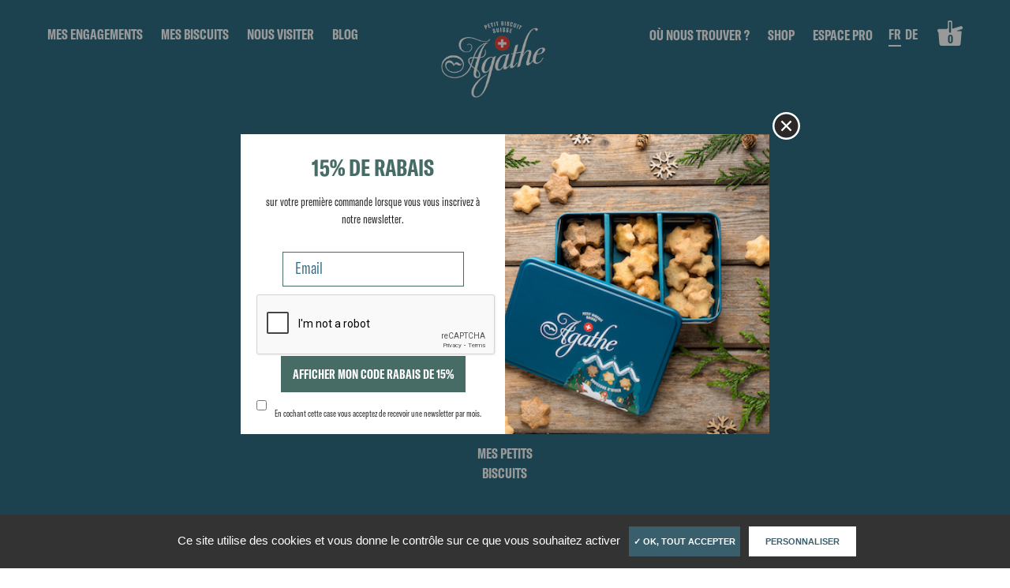

--- FILE ---
content_type: text/html; charset=UTF-8
request_url: https://biscuits-agathe.ch/category/mes-folles-aventures/
body_size: 22260
content:
<!doctype html>

<!--[if lt IE 7]>
	<html lang="fr-FR" class="no-js lt-ie9 lt-ie8 lt-ie7"><![endif]-->
<!--[if (IE 7)&!(IEMobile)]>
	<html lang="fr-FR" class="no-js lt-ie9 lt-ie8"><![endif]-->
<!--[if (IE 8)&!(IEMobile)]>
	<html lang="fr-FR" class="no-js lt-ie9"><![endif]-->
<!--[if gt IE 8]><!-->
<html lang="fr-FR" class="no-js">
<!--<![endif]-->

<head>

    <meta charset="utf-8">
    <title>
        Mes folles aventures Archives - Biscuits Agathe    </title>
    <meta name="author" content="Le cube">
    <meta name="viewport" content="width=device-width, initial-scale=1" />
    <meta name="theme-color" content="#191919" />
    <meta name="facebook-domain-verification" content="z8fbkf4i2c15kfyfwlxmunp6d9unhx" />
    <link rel="apple-touch-icon" href="https://biscuits-agathe.ch/wp-content/themes/agathe/favicon.png">
    <link rel="icon" href="https://biscuits-agathe.ch/wp-content/themes/agathe/favicon.png">
    <script>
    var tarteaucitronForceLanguage = "fr";
    </script>
    <meta name='robots' content='index, follow, max-image-preview:large, max-snippet:-1, max-video-preview:-1' />
<link rel="alternate" hreflang="fr" href="https://biscuits-agathe.ch/category/mes-folles-aventures/" />
<link rel="alternate" hreflang="de" href="https://biscuits-agathe.ch/de/category/meine-verrueckte-abenteuer/" />
<link rel="alternate" hreflang="x-default" href="https://biscuits-agathe.ch/category/mes-folles-aventures/" />

	<!-- This site is optimized with the Yoast SEO plugin v26.6 - https://yoast.com/wordpress/plugins/seo/ -->
	<title>Mes folles aventures Archives - Biscuits Agathe</title>
	<link rel="canonical" href="https://biscuits-agathe.ch/category/mes-folles-aventures/" />
	<link rel="next" href="https://biscuits-agathe.ch/category/mes-folles-aventures/page/2/" />
	<meta property="og:locale" content="fr_FR" />
	<meta property="og:type" content="article" />
	<meta property="og:title" content="Mes folles aventures Archives - Biscuits Agathe" />
	<meta property="og:url" content="https://biscuits-agathe.ch/category/mes-folles-aventures/" />
	<meta property="og:site_name" content="Biscuits Agathe" />
	<meta name="twitter:card" content="summary_large_image" />
	<script type="application/ld+json" class="yoast-schema-graph">{"@context":"https://schema.org","@graph":[{"@type":"CollectionPage","@id":"https://biscuits-agathe.ch/category/mes-folles-aventures/","url":"https://biscuits-agathe.ch/category/mes-folles-aventures/","name":"Mes folles aventures Archives - Biscuits Agathe","isPartOf":{"@id":"https://biscuits-agathe.ch/#website"},"primaryImageOfPage":{"@id":"https://biscuits-agathe.ch/category/mes-folles-aventures/#primaryimage"},"image":{"@id":"https://biscuits-agathe.ch/category/mes-folles-aventures/#primaryimage"},"thumbnailUrl":"https://biscuits-agathe.ch/wp-content/uploads/2024/01/Agathe-Insta-Mosaic-06-232.png","inLanguage":"fr-FR"},{"@type":"ImageObject","inLanguage":"fr-FR","@id":"https://biscuits-agathe.ch/category/mes-folles-aventures/#primaryimage","url":"https://biscuits-agathe.ch/wp-content/uploads/2024/01/Agathe-Insta-Mosaic-06-232.png","contentUrl":"https://biscuits-agathe.ch/wp-content/uploads/2024/01/Agathe-Insta-Mosaic-06-232.png","width":1667,"height":1250},{"@type":"WebSite","@id":"https://biscuits-agathe.ch/#website","url":"https://biscuits-agathe.ch/","name":"Biscuits Agathe","description":"","potentialAction":[{"@type":"SearchAction","target":{"@type":"EntryPoint","urlTemplate":"https://biscuits-agathe.ch/?s={search_term_string}"},"query-input":{"@type":"PropertyValueSpecification","valueRequired":true,"valueName":"search_term_string"}}],"inLanguage":"fr-FR"}]}</script>
	<!-- / Yoast SEO plugin. -->


<link rel='dns-prefetch' href='//cdnjs.cloudflare.com' />
<link rel='dns-prefetch' href='//cdn.jsdelivr.net' />
<link rel='dns-prefetch' href='//fonts.googleapis.com' />
<link rel="alternate" type="application/rss+xml" title="Biscuits Agathe &raquo; Flux de la catégorie Mes folles aventures" href="https://biscuits-agathe.ch/category/mes-folles-aventures/feed/" />
<style id='wp-img-auto-sizes-contain-inline-css' type='text/css'>
img:is([sizes=auto i],[sizes^="auto," i]){contain-intrinsic-size:3000px 1500px}
/*# sourceURL=wp-img-auto-sizes-contain-inline-css */
</style>
<link rel='stylesheet' id='flexible-shipping-free-shipping-notice-block-integration-blocks-integration-frontend-css' href='https://biscuits-agathe.ch/wp-content/plugins/flexible-shipping/assets/blocks/free-shipping-notice-block-integration/style-index.css?ver=1707304599' type='text/css' media='all' />
<link rel='stylesheet' id='flexible-shipping-free-shipping-notice-block-integration-blocks-integration-editor-css' href='https://biscuits-agathe.ch/wp-content/plugins/flexible-shipping/assets/blocks/free-shipping-notice-block-integration/style-index.css?ver=1707304599' type='text/css' media='all' />
<link rel='stylesheet' id='wpml-blocks-css' href='https://biscuits-agathe.ch/wp-content/plugins/sitepress-multilingual-cms/dist/css/blocks/styles.css?ver=4.6.9' type='text/css' media='all' />
<link rel='stylesheet' id='contact-form-7-css' href='https://biscuits-agathe.ch/wp-content/plugins/contact-form-7/includes/css/styles.css?ver=5.8.7' type='text/css' media='all' />
<link rel='stylesheet' id='sumup-checkout-css' href='https://biscuits-agathe.ch/wp-content/plugins/sumup-payment-gateway-for-woocommerce/assets/css/checkout/modal.min.css?ver=2.7.2' type='text/css' media='all' />
<link rel='stylesheet' id='winbiz-connector-css' href='https://biscuits-agathe.ch/wp-content/plugins/winbiz-connector-203/public/css/winbiz-connector-public.css?ver=2.0.3' type='text/css' media='all' />
<link rel='stylesheet' id='woocommerce-layout-css' href='https://biscuits-agathe.ch/wp-content/plugins/woocommerce/assets/css/woocommerce-layout.css?ver=8.5.4' type='text/css' media='all' />
<link rel='stylesheet' id='woocommerce-smallscreen-css' href='https://biscuits-agathe.ch/wp-content/plugins/woocommerce/assets/css/woocommerce-smallscreen.css?ver=8.5.4' type='text/css' media='only screen and (max-width: 768px)' />
<link rel='stylesheet' id='woocommerce-general-css' href='https://biscuits-agathe.ch/wp-content/plugins/woocommerce/assets/css/woocommerce.css?ver=8.5.4' type='text/css' media='all' />
<style id='woocommerce-inline-inline-css' type='text/css'>
.woocommerce form .form-row .required { visibility: visible; }
/*# sourceURL=woocommerce-inline-inline-css */
</style>
<link rel='stylesheet' id='style-css' href='https://biscuits-agathe.ch/wp-content/themes/agathe/library/css/style.css?ver=6.9' type='text/css' media='all' />
<link rel='stylesheet' id='glidecss-css' href='https://cdn.jsdelivr.net/npm/glidejs@2.1.0/dist/css/glide.core.min.css?ver=6.9' type='text/css' media='all' />
<link rel='stylesheet' id='lightcss-css' href='https://cdnjs.cloudflare.com/ajax/libs/lightbox2/2.11.3/css/lightbox.min.css?ver=6.9' type='text/css' media='all' />
<link rel='stylesheet' id='googleFonts-css' href='https://fonts.googleapis.com/css2?family=Be+Vietnam%3Awght%40300%3B400%3B500%3B700&#038;display=swap&#038;ver=2' type='text/css' media='all' />
<link rel='stylesheet' id='wcpa-frontend-css' href='https://biscuits-agathe.ch/wp-content/plugins/woo-custom-product-addons-pro/assets/css/style_1.css?ver=5.0.17' type='text/css' media='all' />
<link rel='stylesheet' id='woocommerce-addons-css-css' href='https://biscuits-agathe.ch/wp-content/plugins/woocommerce-appointments/includes/integrations/woocommerce-product-addons/assets/css/frontend/frontend.css?ver=4.21.0' type='text/css' media='all' />
<link rel='stylesheet' id='wc-appointments-styles-css' href='https://biscuits-agathe.ch/wp-content/plugins/woocommerce-appointments/assets/css/frontend.css?ver=4.21.0' type='text/css' media='all' />
<style id='wc-appointments-styles-inline-css' type='text/css'>
.wc-appointments-date-picker .ui-datepicker td.ui-datepicker-current-day a,
.wc-appointments-date-picker .ui-datepicker td.ui-datepicker-current-day a:hover {
	background-color: #111111;
}

.wc-appointments-appointment-form-wrap .wc-appointments-appointment-form .slot-picker li.slot.selected a,
.wc-appointments-appointment-form-wrap .wc-appointments-appointment-form .slot-picker li.slot.selected:hover a {
    background-color: #111111;
}

.wc-appointments-date-picker .ui-datepicker td.appointable-range .ui-state-default {
	background-color: #111111;
}

.wc-appointments-appointment-form-wrap .wc-appointments-appointment-form .wc-pao-addon .wc-pao-addon-image-swatch.selected {
	outline-color: #111111;
}
/*# sourceURL=wc-appointments-styles-inline-css */
</style>
<link rel='stylesheet' id='woo_discount_pro_style-css' href='https://biscuits-agathe.ch/wp-content/plugins/woo-discount-rules-pro/Assets/Css/awdr_style.css?ver=2.6.1' type='text/css' media='all' />
<link rel='stylesheet' id='um_modal-css' href='https://biscuits-agathe.ch/wp-content/plugins/ultimate-member/assets/css/um-modal.min.css?ver=2.10.0' type='text/css' media='all' />
<link rel='stylesheet' id='um_ui-css' href='https://biscuits-agathe.ch/wp-content/plugins/ultimate-member/assets/libs/jquery-ui/jquery-ui.min.css?ver=1.13.2' type='text/css' media='all' />
<link rel='stylesheet' id='um_tipsy-css' href='https://biscuits-agathe.ch/wp-content/plugins/ultimate-member/assets/libs/tipsy/tipsy.min.css?ver=1.0.0a' type='text/css' media='all' />
<link rel='stylesheet' id='um_raty-css' href='https://biscuits-agathe.ch/wp-content/plugins/ultimate-member/assets/libs/raty/um-raty.min.css?ver=2.6.0' type='text/css' media='all' />
<link rel='stylesheet' id='select2-css' href='https://biscuits-agathe.ch/wp-content/plugins/ultimate-member/assets/libs/select2/select2.min.css?ver=4.0.13' type='text/css' media='all' />
<link rel='stylesheet' id='um_fileupload-css' href='https://biscuits-agathe.ch/wp-content/plugins/ultimate-member/assets/css/um-fileupload.min.css?ver=2.10.0' type='text/css' media='all' />
<link rel='stylesheet' id='um_confirm-css' href='https://biscuits-agathe.ch/wp-content/plugins/ultimate-member/assets/libs/um-confirm/um-confirm.min.css?ver=1.0' type='text/css' media='all' />
<link rel='stylesheet' id='um_datetime-css' href='https://biscuits-agathe.ch/wp-content/plugins/ultimate-member/assets/libs/pickadate/default.min.css?ver=3.6.2' type='text/css' media='all' />
<link rel='stylesheet' id='um_datetime_date-css' href='https://biscuits-agathe.ch/wp-content/plugins/ultimate-member/assets/libs/pickadate/default.date.min.css?ver=3.6.2' type='text/css' media='all' />
<link rel='stylesheet' id='um_datetime_time-css' href='https://biscuits-agathe.ch/wp-content/plugins/ultimate-member/assets/libs/pickadate/default.time.min.css?ver=3.6.2' type='text/css' media='all' />
<link rel='stylesheet' id='um_fonticons_ii-css' href='https://biscuits-agathe.ch/wp-content/plugins/ultimate-member/assets/libs/legacy/fonticons/fonticons-ii.min.css?ver=2.10.0' type='text/css' media='all' />
<link rel='stylesheet' id='um_fonticons_fa-css' href='https://biscuits-agathe.ch/wp-content/plugins/ultimate-member/assets/libs/legacy/fonticons/fonticons-fa.min.css?ver=2.10.0' type='text/css' media='all' />
<link rel='stylesheet' id='um_fontawesome-css' href='https://biscuits-agathe.ch/wp-content/plugins/ultimate-member/assets/css/um-fontawesome.min.css?ver=6.5.2' type='text/css' media='all' />
<link rel='stylesheet' id='um_common-css' href='https://biscuits-agathe.ch/wp-content/plugins/ultimate-member/assets/css/common.min.css?ver=2.10.0' type='text/css' media='all' />
<link rel='stylesheet' id='um_responsive-css' href='https://biscuits-agathe.ch/wp-content/plugins/ultimate-member/assets/css/um-responsive.min.css?ver=2.10.0' type='text/css' media='all' />
<link rel='stylesheet' id='um_styles-css' href='https://biscuits-agathe.ch/wp-content/plugins/ultimate-member/assets/css/um-styles.min.css?ver=2.10.0' type='text/css' media='all' />
<link rel='stylesheet' id='um_crop-css' href='https://biscuits-agathe.ch/wp-content/plugins/ultimate-member/assets/libs/cropper/cropper.min.css?ver=1.6.1' type='text/css' media='all' />
<link rel='stylesheet' id='um_profile-css' href='https://biscuits-agathe.ch/wp-content/plugins/ultimate-member/assets/css/um-profile.min.css?ver=2.10.0' type='text/css' media='all' />
<link rel='stylesheet' id='um_account-css' href='https://biscuits-agathe.ch/wp-content/plugins/ultimate-member/assets/css/um-account.min.css?ver=2.10.0' type='text/css' media='all' />
<link rel='stylesheet' id='um_misc-css' href='https://biscuits-agathe.ch/wp-content/plugins/ultimate-member/assets/css/um-misc.min.css?ver=2.10.0' type='text/css' media='all' />
<link rel='stylesheet' id='um_default_css-css' href='https://biscuits-agathe.ch/wp-content/plugins/ultimate-member/assets/css/um-old-default.min.css?ver=2.10.0' type='text/css' media='all' />
<link rel='stylesheet' id='sib-front-css-css' href='https://biscuits-agathe.ch/wp-content/plugins/mailin/css/mailin-front.css?ver=6.9' type='text/css' media='all' />
<script type="text/template" id="tmpl-variation-template">
	<div class="woocommerce-variation-description">{{{ data.variation.variation_description }}}</div>
	<div class="woocommerce-variation-price">{{{ data.variation.price_html }}}</div>
	<div class="woocommerce-variation-availability">{{{ data.variation.availability_html }}}</div>
</script>
<script type="text/template" id="tmpl-unavailable-variation-template">
	<p>Sorry, this product is unavailable. Please choose a different combination.</p>
</script>
<script type="text/javascript" src="https://biscuits-agathe.ch/wp-includes/js/jquery/jquery.min.js?ver=3.7.1" id="jquery-core-js"></script>
<script type="text/javascript" src="https://biscuits-agathe.ch/wp-includes/js/jquery/jquery-migrate.min.js?ver=3.4.1" id="jquery-migrate-js"></script>
<script type="text/javascript" src="https://biscuits-agathe.ch/wp-content/plugins/woocommerce/assets/js/jquery-blockui/jquery.blockUI.min.js?ver=2.7.0-wc.8.5.4" id="jquery-blockui-js" data-wp-strategy="defer"></script>
<script type="text/javascript" src="https://biscuits-agathe.ch/wp-content/plugins/winbiz-connector-203/public/js/winbiz-connector-public.js?ver=2.0.3" id="winbiz-connector-js"></script>
<script type="text/javascript" id="wc-add-to-cart-js-extra">
/* <![CDATA[ */
var wc_add_to_cart_params = {"ajax_url":"/wp-admin/admin-ajax.php","wc_ajax_url":"/?wc-ajax=%%endpoint%%","i18n_view_cart":"View cart","cart_url":"https://biscuits-agathe.ch/panier/","is_cart":"","cart_redirect_after_add":"no"};
//# sourceURL=wc-add-to-cart-js-extra
/* ]]> */
</script>
<script type="text/javascript" src="https://biscuits-agathe.ch/wp-content/plugins/woocommerce/assets/js/frontend/add-to-cart.min.js?ver=8.5.4" id="wc-add-to-cart-js" defer="defer" data-wp-strategy="defer"></script>
<script type="text/javascript" src="https://biscuits-agathe.ch/wp-content/plugins/woocommerce/assets/js/js-cookie/js.cookie.min.js?ver=2.1.4-wc.8.5.4" id="js-cookie-js" defer="defer" data-wp-strategy="defer"></script>
<script type="text/javascript" id="woocommerce-js-extra">
/* <![CDATA[ */
var woocommerce_params = {"ajax_url":"/wp-admin/admin-ajax.php","wc_ajax_url":"/?wc-ajax=%%endpoint%%"};
//# sourceURL=woocommerce-js-extra
/* ]]> */
</script>
<script type="text/javascript" src="https://biscuits-agathe.ch/wp-content/plugins/woocommerce/assets/js/frontend/woocommerce.min.js?ver=8.5.4" id="woocommerce-js" defer="defer" data-wp-strategy="defer"></script>
<script type="text/javascript" src="https://biscuits-agathe.ch/wp-content/themes/agathe/library/js/libs/tarteaucitron/tarteaucitron.js?ver=6.9" id="tarte-js"></script>
<script type="text/javascript" src="https://cdnjs.cloudflare.com/ajax/libs/lightbox2/2.11.3/js/lightbox.min.js?ver=6.9" id="light-js"></script>
<script type="text/javascript" src="https://cdn.jsdelivr.net/npm/@glidejs/glide?ver=6.9" id="glide-js"></script>
<script type="text/javascript" src="https://cdn.jsdelivr.net/npm/vanilla-lazyload@17.1.2/dist/lazyload.min.js?ver=6.9" id="lazy-js"></script>
<script type="text/javascript" src="https://biscuits-agathe.ch/wp-content/themes/agathe/library/js/scripts.js?ver=6.9" id="scripts-js"></script>
<script type="text/javascript" id="wpml-browser-redirect-js-extra">
/* <![CDATA[ */
var wpml_browser_redirect_params = {"pageLanguage":"fr","languageUrls":{"fr_fr":"https://biscuits-agathe.ch/category/mes-folles-aventures/","fr":"https://biscuits-agathe.ch/category/mes-folles-aventures/","de_de":"https://biscuits-agathe.ch/de/category/meine-verrueckte-abenteuer/","de":"https://biscuits-agathe.ch/de/category/meine-verrueckte-abenteuer/"},"cookie":{"name":"_icl_visitor_lang_js","domain":"biscuits-agathe.ch","path":"/","expiration":24}};
//# sourceURL=wpml-browser-redirect-js-extra
/* ]]> */
</script>
<script type="text/javascript" src="https://biscuits-agathe.ch/wp-content/plugins/sitepress-multilingual-cms/dist/js/browser-redirect/app.js?ver=4.6.9" id="wpml-browser-redirect-js"></script>
<script type="text/javascript" id="wc-cart-fragments-js-extra">
/* <![CDATA[ */
var wc_cart_fragments_params = {"ajax_url":"/wp-admin/admin-ajax.php","wc_ajax_url":"/?wc-ajax=%%endpoint%%","cart_hash_key":"wc_cart_hash_3062cfe0f6c6d3aea13aa917978d5452-fr","fragment_name":"wc_fragments_3062cfe0f6c6d3aea13aa917978d5452","request_timeout":"5000"};
//# sourceURL=wc-cart-fragments-js-extra
/* ]]> */
</script>
<script type="text/javascript" src="https://biscuits-agathe.ch/wp-content/plugins/woocommerce/assets/js/frontend/cart-fragments.min.js?ver=8.5.4" id="wc-cart-fragments-js" defer="defer" data-wp-strategy="defer"></script>
<script type="text/javascript" src="https://biscuits-agathe.ch/wp-content/plugins/ultimate-member/assets/js/um-gdpr.min.js?ver=2.10.0" id="um-gdpr-js"></script>
<script type="text/javascript" id="sib-front-js-js-extra">
/* <![CDATA[ */
var sibErrMsg = {"invalidMail":"Veuillez entrer une adresse e-mail valide.","requiredField":"Veuillez compl\u00e9ter les champs obligatoires.","invalidDateFormat":"Veuillez entrer une date valide.","invalidSMSFormat":"Veuillez entrer une num\u00e9ro de t\u00e9l\u00e9phone valide."};
var ajax_sib_front_object = {"ajax_url":"https://biscuits-agathe.ch/wp-admin/admin-ajax.php","ajax_nonce":"2725467e04","flag_url":"https://biscuits-agathe.ch/wp-content/plugins/mailin/img/flags/"};
//# sourceURL=sib-front-js-js-extra
/* ]]> */
</script>
<script type="text/javascript" src="https://biscuits-agathe.ch/wp-content/plugins/mailin/js/mailin-front.js?ver=1762436698" id="sib-front-js-js"></script>
<link rel="https://api.w.org/" href="https://biscuits-agathe.ch/wp-json/" /><link rel="alternate" title="JSON" type="application/json" href="https://biscuits-agathe.ch/wp-json/wp/v2/categories/39" /><link rel="EditURI" type="application/rsd+xml" title="RSD" href="https://biscuits-agathe.ch/xmlrpc.php?rsd" />
<meta name="generator" content="WordPress 6.9" />
<meta name="generator" content="WooCommerce 8.5.4" />
<meta name="generator" content="WPML ver:4.6.9 stt:4,3;" />
		<script>
			( function() {
				window.onpageshow = function( event ) {
					// Defined window.wpforms means that a form exists on a page.
					// If so and back/forward button has been clicked,
					// force reload a page to prevent the submit button state stuck.
					if ( typeof window.wpforms !== 'undefined' && event.persisted ) {
						window.location.reload();
					}
				};
			}() );
		</script>
		<!-- Google site verification - Google for WooCommerce -->
<meta name="google-site-verification" content="eP-kyzFojC9OoUiR1Nqm_Le5AmkElTGI8BwRKzzG9g8" />
	<noscript><style>.woocommerce-product-gallery{ opacity: 1 !important; }</style></noscript>
	<script type="text/javascript" src="https://cdn.brevo.com/js/sdk-loader.js" async></script>
<script type="text/javascript">
  window.Brevo = window.Brevo || [];
  window.Brevo.push(['init', {"client_key":"ab83vyyo0lwz7zw7mu6j1cdt","email_id":null,"push":{"customDomain":"https:\/\/biscuits-agathe.ch\/wp-content\/plugins\/mailin\/"},"service_worker_url":"sw.js?key=${key}","frame_url":"brevo-frame.html"}]);
</script><script type="text/javascript" src="https://cdn.brevo.com/js/sdk-loader.js" async></script><script type="text/javascript">
            window.Brevo = window.Brevo || [];
            window.Brevo.push(["init", {
                client_key: "ab83vyyo0lwz7zw7mu6j1cdt",
                email_id: "",
                push: {
                    customDomain: "https://biscuits-agathe.ch\/wp-content\/plugins\/woocommerce-sendinblue-newsletter-subscription\/"
                }
            }]);
        </script><style>:root{  --wcpaSectionTitleSize:14px;   --wcpaLabelSize:14px;   --wcpaDescSize:13px;   --wcpaErrorSize:13px;   --wcpaLabelWeight:normal;   --wcpaDescWeight:normal;   --wcpaBorderWidth:1px;   --wcpaBorderRadius:6px;   --wcpaInputHeight:45px;   --wcpaCheckLabelSize:14px;   --wcpaCheckBorderWidth:1px;   --wcpaCheckWidth:20px;   --wcpaCheckHeight:20px;   --wcpaCheckBorderRadius:4px;   --wcpaCheckButtonRadius:5px;   --wcpaCheckButtonBorder:2px;   --wcpaQtyWidth:100px;   --wcpaQtyHeight:45px;   --wcpaQtyRadius:6px; }:root{  --wcpaSectionTitleColor:#4A4A4A;   --wcpaSectionTitleBg:rgba(238,238,238,0.28);   --wcpaLineColor:#Bebebe;   --wcpaButtonColor:#3340d3;   --wcpaLabelColor:#424242;   --wcpaDescColor:#797979;   --wcpaBorderColor:#c6d0e9;   --wcpaBorderColorFocus:#3561f3;   --wcpaInputBgColor:#FFFFFF;   --wcpaInputColor:#5d5d5d;   --wcpaCheckLabelColor:#4a4a4a;   --wcpaCheckBgColor:#3340d3;   --wcpaCheckBorderColor:#B9CBE3;   --wcpaCheckTickColor:#ffffff;   --wcpaRadioBgColor:#3340d3;   --wcpaRadioBorderColor:#B9CBE3;   --wcpaRadioSelBorderColor:#3340d3;   --wcpaButtonTextColor:#ffffff;   --wcpaErrorColor:#F55050;   --wcpaCheckButtonColor:#CAE2F9;   --wcpaCheckButtonBorderColor:#EEEEEE;   --wcpaCheckButtonSelectionColor:#CECECE;   --wcpaImageSelectionOutline:#3340d3;   --wcpaImageTickBg:#2649FF;   --wcpaImageTickColor:#FFFFFF;   --wcpaImageTickBorder:#FFFFFF;   --wcpaImageMagnifierBg:#2649FF;   --wcpaImageMagnifierColor:#ffffff;   --wcpaImageMagnifierBorder:#FFFFFF;   --wcpaImageSelectionShadow:rgba(0,0,0,0.25);   --wcpaCheckToggleBg:#CAE2F9;   --wcpaCheckToggleCircleColor:#FFFFFF;   --wcpaCheckToggleBgActive:#BADA55;   --wcpaQtyButtonColor:#EEEEEE;   --wcpaQtyButtonHoverColor:#DDDDDD;   --wcpaQtyButtonTextColor:#424242; }:root{  --wcpaLeftLabelWidth:120px; }</style><style id="wpforms-css-vars-root">
				:root {
					--wpforms-field-border-radius: 3px;
--wpforms-field-border-style: solid;
--wpforms-field-border-size: 1px;
--wpforms-field-background-color: #ffffff;
--wpforms-field-border-color: rgba( 0, 0, 0, 0.25 );
--wpforms-field-border-color-spare: rgba( 0, 0, 0, 0.25 );
--wpforms-field-text-color: rgba( 0, 0, 0, 0.7 );
--wpforms-field-menu-color: #ffffff;
--wpforms-label-color: rgba( 0, 0, 0, 0.85 );
--wpforms-label-sublabel-color: rgba( 0, 0, 0, 0.55 );
--wpforms-label-error-color: #d63637;
--wpforms-button-border-radius: 3px;
--wpforms-button-border-style: none;
--wpforms-button-border-size: 1px;
--wpforms-button-background-color: #066aab;
--wpforms-button-border-color: #066aab;
--wpforms-button-text-color: #ffffff;
--wpforms-page-break-color: #066aab;
--wpforms-background-image: none;
--wpforms-background-position: center center;
--wpforms-background-repeat: no-repeat;
--wpforms-background-size: cover;
--wpforms-background-width: 100px;
--wpforms-background-height: 100px;
--wpforms-background-color: rgba( 0, 0, 0, 0 );
--wpforms-background-url: none;
--wpforms-container-padding: 0px;
--wpforms-container-border-style: none;
--wpforms-container-border-width: 1px;
--wpforms-container-border-color: #000000;
--wpforms-container-border-radius: 3px;
--wpforms-field-size-input-height: 43px;
--wpforms-field-size-input-spacing: 15px;
--wpforms-field-size-font-size: 16px;
--wpforms-field-size-line-height: 19px;
--wpforms-field-size-padding-h: 14px;
--wpforms-field-size-checkbox-size: 16px;
--wpforms-field-size-sublabel-spacing: 5px;
--wpforms-field-size-icon-size: 1;
--wpforms-label-size-font-size: 16px;
--wpforms-label-size-line-height: 19px;
--wpforms-label-size-sublabel-font-size: 14px;
--wpforms-label-size-sublabel-line-height: 17px;
--wpforms-button-size-font-size: 17px;
--wpforms-button-size-height: 41px;
--wpforms-button-size-padding-h: 15px;
--wpforms-button-size-margin-top: 10px;
--wpforms-container-shadow-size-box-shadow: none;

				}
			</style>

<link rel='stylesheet' id='wc-blocks-style-css' href='https://biscuits-agathe.ch/wp-content/plugins/woocommerce/assets/client/blocks/wc-blocks.css?ver=11.8.0-dev' type='text/css' media='all' />
</head>

<body class="archive category category-mes-folles-aventures category-39 wp-theme-agathe theme-agathe woocommerce-no-js" itemscope itemtype="http://schema.org/WebPage">
    <header class="c-header">
        <div class="container">
            <div class="row">
                <div class="col-lg-12">
                    <div class="c-header__inner">

                        <div class="c-header__left">
                            <nav aria-label="menu principal" class="">
                                <ul id="menu-menu-principal" class="c-header__menu"><li id="menu-item-72" class="menu-item menu-item-type-custom menu-item-object-custom menu-item-72"><a href="https://biscuits-agathe.ch/mes-engagements/">Mes engagements</a></li>
<li id="menu-item-74" class="menu-item menu-item-type-custom menu-item-object-custom menu-item-home menu-item-74"><a href="https://biscuits-agathe.ch/#biscuits">Mes biscuits</a></li>
<li id="menu-item-77" class="menu-item menu-item-type-custom menu-item-object-custom menu-item-77"><a href="https://biscuits-agathe.ch/produit/visite-de-la-biscuiterie/">Nous visiter</a></li>
<li id="menu-item-4114" class="menu-item menu-item-type-post_type menu-item-object-page menu-item-4114"><a href="https://biscuits-agathe.ch/blog/">Blog</a></li>
</ul>
                            </nav>
                        </div>
                        <a class="c-header__logo"
                            href="https://biscuits-agathe.ch">
                            <img class="c-header__logo--full"
                                src="https://biscuits-agathe.ch/wp-content/themes/agathe/library/images/logo.png" alt="logo">
                            <img class="c-header__logo--small"
                                src="https://biscuits-agathe.ch/wp-content/themes/agathe/library/images/logo-small.png"
                                alt="logo">
                        </a>
                        <div class="c-header__right">
                            <nav aria-label="menu principal" class="">
                                <ul id="menu-menu-droite" class="c-header__menu"><li id="menu-item-6950" class="menu-item menu-item-type-post_type menu-item-object-page menu-item-6950"><a href="https://biscuits-agathe.ch/points-de-vente/">Où nous trouver ?</a></li>
<li id="menu-item-75" class="menu-item menu-item-type-post_type menu-item-object-page menu-item-75"><a href="https://biscuits-agathe.ch/boutique/">Shop</a></li>
<li id="menu-item-2370" class="menu-item menu-item-type-post_type menu-item-object-page menu-item-2370"><a href="https://biscuits-agathe.ch/biscuits-suisses-pour-les-professionnels/">Espace pro</a></li>
</ul>                                <ul class="c-header__lang">
                                    <li class="c-header__lang__item is-active"><a href="https://biscuits-agathe.ch/category/mes-folles-aventures/">FR</a></li><li class="c-header__lang__item"><a href="https://biscuits-agathe.ch/de/category/meine-verrueckte-abenteuer/">DE</a></li>
                                </ul>
                                <li class="c-header__cart"><a
                                        href="https://biscuits-agathe.ch/panier"><span>0</span></a>
                                </li>

                                <!-- <li class="c-header__member"><a
                                        href="https://biscuits-agathe.ch/mon-compte"></a>
                                </li> -->
                                                            </nav>
                        </div>
                    </div>
                    <a class="c-header__logo--mobile" href="https://biscuits-agathe.ch">
                        <img src="https://biscuits-agathe.ch/wp-content/themes/agathe/library/images/logo-small.png" alt="logo">
                    </a>
                    <div class="hamburger-icon">
                        <span></span>
                    </div>
                    <div class="c-header__mobile">
                        <nav aria-label="menu principal" class="">
                            <div class="c-header__mobile__inner">

                                <ul id="menu-mobile" class="c-header__menu"><li id="menu-item-166" class="menu-item menu-item-type-post_type menu-item-object-page menu-item-166"><a href="https://biscuits-agathe.ch/boutique/">Shop</a></li>
<li id="menu-item-2372" class="menu-item menu-item-type-post_type menu-item-object-page menu-item-2372"><a href="https://biscuits-agathe.ch/biscuits-suisses-pour-les-professionnels/">Espace pro</a></li>
<li id="menu-item-3098" class="menu-item menu-item-type-post_type menu-item-object-page menu-item-3098"><a href="https://biscuits-agathe.ch/panier/">Panier</a></li>
<li id="menu-item-164" class="menu-item menu-item-type-custom menu-item-object-custom menu-item-home menu-item-164"><a href="https://biscuits-agathe.ch/#swissness">Swissness</a></li>
<li id="menu-item-5930" class="menu-item menu-item-type-post_type menu-item-object-page menu-item-5930"><a href="https://biscuits-agathe.ch/mes-engagements/">Mes engagements</a></li>
<li id="menu-item-6957" class="menu-item menu-item-type-post_type menu-item-object-page menu-item-6957"><a href="https://biscuits-agathe.ch/points-de-vente/">Où nous trouver ?</a></li>
<li id="menu-item-165" class="menu-item menu-item-type-custom menu-item-object-custom menu-item-home menu-item-165"><a href="https://biscuits-agathe.ch/#bio">Objectif Bio</a></li>
<li id="menu-item-923" class="menu-item menu-item-type-post_type menu-item-object-page menu-item-923"><a href="https://biscuits-agathe.ch/blog/">Blog</a></li>
<li id="menu-item-456" class="menu-item menu-item-type-custom menu-item-object-custom menu-item-home menu-item-456"><a href="https://biscuits-agathe.ch/#contact">Nous contacter</a></li>
</ul>                                <ul class="c-header__lang">
                                    <li class="c-header__lang__item is-active"><a href="https://biscuits-agathe.ch/category/mes-folles-aventures/">FR</a></li><li class="c-header__lang__item"><a href="https://biscuits-agathe.ch/de/category/meine-verrueckte-abenteuer/">DE</a></li>
                                </ul>
                                <li class="c-header__cart"><a
                                        href="https://biscuits-agathe.ch/panier"><span>0</span></a>
                                </li>
                                <!-- <li class="c-header__member"><a
                                        href="https://biscuits-agathe.ch/mon-compte"></a>
                                </li> -->
                                                            </div>

                        </nav>
                    </div>
                </div>
            </div>
        </div>
    </header>
    
    <div class="c-overlay">
        <div class="c-overlay__inner">
            <div class="c-overlay__close c-overlay__exit">
            </div>

            <div class="c-section__content c-overlay__content">
                <div class="c-overlay__text">
                                        <h2>15% DE RABAIS</h2>
                    <p>sur votre première commande lorsque vous vous inscrivez à notre newsletter.
                    </p>
                                        <div class="c-newsletter__form">
                                                                    <script type="text/javascript">
                        var onloadSibCallback = function () {
                            jQuery('.g-recaptcha').each(function (index, el) {
                                grecaptcha.render(el, {
                                    'sitekey': jQuery(el).attr('data-sitekey')
                                });
                            });
                        };
                    </script>
					                <script src="https://www.google.com/recaptcha/api.js?onload=onloadSibCallback&render=explicit" async defer></script>
				
			<form id="sib_signup_form_7" method="post" class="sib_signup_form">
				<div class="sib_loader" style="display:none;"><img
							src="https://biscuits-agathe.ch/wp-includes/images/spinner.gif" alt="loader"></div>
				<input type="hidden" name="sib_form_action" value="subscribe_form_submit">
				<input type="hidden" name="sib_form_id" value="7">
                <input type="hidden" name="sib_form_alert_notice" value="Remplissez ce champ s’il vous plaît">
                <input type="hidden" name="sib_form_invalid_email_notice" value="Cette adresse email n&#039;est pas valide">
                <input type="hidden" name="sib_security" value="2725467e04">
				<div class="sib_signup_box_inside_7">
					<div style="/*display:none*/" class="sib_msg_disp">
					</div>
                    					<label for="email">Adresse de courrier électronique: </label>
<input class="email" name="email" required="required" type="email" placeholder="Email" />
<div id="sib_captcha" class="g-recaptcha" data-sitekey="6LffZn0rAAAAALY9z_e3gFwm_QjJglxwuSLlhrl2"></div>
<input type="submit" value="Afficher mon code rabais de 15%" />
 <div class="c-overlay__rgpd">
<input type="checkbox" name="terms" required="required"><label class="label--rgpd" for="news_check">
En cochant cette case vous acceptez de recevoir une newsletter par mois.</label>
</div>				</div>
			</form>
			<style>
				form#sib_signup_form_7 p.sib-alert-message {
    padding: 6px 12px;
    margin-bottom: 20px;
    border: 1px solid transparent;
    border-radius: 4px;
    -webkit-box-sizing: border-box;
    -moz-box-sizing: border-box;
    box-sizing: border-box;
}
form#sib_signup_form_7 p.sib-alert-message-error {
    background-color: #f2dede;
    border-color: #ebccd1;
    color: #a94442;
}
form#sib_signup_form_7 p.sib-alert-message-success {
    background-color: #dff0d8;
    border-color: #d6e9c6;
    color: #3c763d;
}
form#sib_signup_form_7 p.sib-alert-message-warning {
    background-color: #fcf8e3;
    border-color: #faebcc;
    color: #8a6d3b;
}
			</style>
			                                            </div>
                </div>
                <div class="c-overlay__img"
                    style='background-image:url("https://biscuits-agathe.ch/wp-content/themes/agathe/library/images/popup.jpg")'>

                </div>
            </div>
        </div>
    </div>
<main class="c-main page-category " role="main" itemscope itemprop="mainContentOfPage">
    <section class="c-blog-intro">
        <div class="container">
            <div class="row">
                <div class="col-lg-8 offset-lg-2">
                    <div class="c-blog-intro__inner">
                        <h1>Bienvenue, ici tu trouveras: des recettes, des nouvelles de notre réseau de producteur, des
                            idées créatives à faire avec les enfants.</h1>


                                                <div class="c-blog-intro__cats">
                                                        <div class="c-blog-intro__cat">
                                <a href="https://biscuits-agathe.ch/category/b-corp">
                                    <div class="c-blog-intro__cat__img"
                                        style='background-image:url(<br />
<b>Warning</b>:  Trying to access array offset on value of type bool in <b>/home/clients/8685d7e051444ea5a73cb0498602dace/sites/biscuits-agathe.ch/wp-content/themes/agathe/category.php</b> on line <b>25</b><br />
<br />
<b>Warning</b>:  Trying to access array offset on value of type null in <b>/home/clients/8685d7e051444ea5a73cb0498602dace/sites/biscuits-agathe.ch/wp-content/themes/agathe/category.php</b> on line <b>25</b><br />
)'>
                                    </div>
                                    <div class="c-blog-intro__cat__text">B Corp</div>
                                </a>
                            </div>
                                                        <div class="c-blog-intro__cat">
                                <a href="https://biscuits-agathe.ch/category/du-bio-et-du-suisse">
                                    <div class="c-blog-intro__cat__img"
                                        style='background-image:url(https://biscuits-agathe.ch/wp-content/uploads/2021/06/Plan-de-travail-1-copie-11-150x150.png)'>
                                    </div>
                                    <div class="c-blog-intro__cat__text">Du bio et du suisse</div>
                                </a>
                            </div>
                                                        <div class="c-blog-intro__cat">
                                <a href="https://biscuits-agathe.ch/category/parole-de-petitbiscuitsuisselover">
                                    <div class="c-blog-intro__cat__img"
                                        style='background-image:url(https://biscuits-agathe.ch/wp-content/uploads/2021/01/Small-agathe-triporteur-150x150.png)'>
                                    </div>
                                    <div class="c-blog-intro__cat__text">Mes commis</div>
                                </a>
                            </div>
                                                        <div class="c-blog-intro__cat">
                                <a href="https://biscuits-agathe.ch/category/mes-folles-aventures">
                                    <div class="c-blog-intro__cat__img"
                                        style='background-image:url(https://biscuits-agathe.ch/wp-content/uploads/2021/06/Plan-de-travail-1-copie-3-150x150.png)'>
                                    </div>
                                    <div class="c-blog-intro__cat__text">Mes folles aventures</div>
                                </a>
                            </div>
                                                        <div class="c-blog-intro__cat">
                                <a href="https://biscuits-agathe.ch/category/mes-petits-biscuits">
                                    <div class="c-blog-intro__cat__img"
                                        style='background-image:url(https://biscuits-agathe.ch/wp-content/uploads/2021/02/biscuit-lifestyle11-150x150.jpg)'>
                                    </div>
                                    <div class="c-blog-intro__cat__text">Mes petits biscuits</div>
                                </a>
                            </div>
                                                    </div>
                    </div>

                </div>
            </div>
        </div>
    </section>

    <section class="c-blog">
        <div class="container">
            <div class="row">
                <div class="col-lg-10 offset-lg-1">
                    <div class="c-blog__items">
                                                                                                
                        <div class="c-blog__item">
                            <a href="https://biscuits-agathe.ch/nouvelle-annee-nouvelle-biscuiterie/">
                                <div class="c-blog__item__img" style='background-image:url(https://biscuits-agathe.ch/wp-content/uploads/2024/01/Agathe-Insta-Mosaic-06-232-768x576.png)'>
                                    <div class="c-blog__item__overlay"
                                        style="background-color:rgba(29, 96, 119, 0.8)">
                                        <div class="c-blog__item__overlay__inner">
                                            <div class="c-blog__item__overlay__img"
                                                style='background-image:url(https://biscuits-agathe.ch/wp-content/uploads/2021/06/Plan-de-travail-1-copie-3-150x150.png)'>
                                            </div>
                                        </div>
                                    </div>
                                </div>
                                <div class="c-blog__item__cat">Mes folles aventures</div>
                                <h2 class="c-blog__item__title">Nouvelle année, nouvelle biscuiterie!                                </h2>
                            </a>
                        </div>
                                                
                        <div class="c-blog__item">
                            <a href="https://biscuits-agathe.ch/les-idees-cadeau-dagathe-pour-un-noel-durable/">
                                <div class="c-blog__item__img" style='background-image:url(https://biscuits-agathe.ch/wp-content/uploads/2023/11/vignette-blog-768x576.png)'>
                                    <div class="c-blog__item__overlay"
                                        style="background-color:rgba(29, 96, 119, 0.8)">
                                        <div class="c-blog__item__overlay__inner">
                                            <div class="c-blog__item__overlay__img"
                                                style='background-image:url(https://biscuits-agathe.ch/wp-content/uploads/2021/06/Plan-de-travail-1-copie-3-150x150.png)'>
                                            </div>
                                        </div>
                                    </div>
                                </div>
                                <div class="c-blog__item__cat">Mes folles aventures</div>
                                <h2 class="c-blog__item__title">Les idées cadeau d’Agathe pour un Noël durable                                </h2>
                            </a>
                        </div>
                                                
                        <div class="c-blog__item">
                            <a href="https://biscuits-agathe.ch/a-la-re-decouverte-de-pepites-suisses-avec-agathe/">
                                <div class="c-blog__item__img" style='background-image:url(https://biscuits-agathe.ch/wp-content/uploads/2023/07/Agathe-Insta-juillet-02-768x960.jpg)'>
                                    <div class="c-blog__item__overlay"
                                        style="background-color:rgba(29, 96, 119, 0.8)">
                                        <div class="c-blog__item__overlay__inner">
                                            <div class="c-blog__item__overlay__img"
                                                style='background-image:url(https://biscuits-agathe.ch/wp-content/uploads/2021/06/Plan-de-travail-1-copie-3-150x150.png)'>
                                            </div>
                                        </div>
                                    </div>
                                </div>
                                <div class="c-blog__item__cat">Mes folles aventures</div>
                                <h2 class="c-blog__item__title">À la (re-)découverte de pépites suisses avec Agathe                                </h2>
                            </a>
                        </div>
                                                
                        <div class="c-blog__item">
                            <a href="https://biscuits-agathe.ch/on-ne-bulle-pas-au-donjon-de-bulle/">
                                <div class="c-blog__item__img" style='background-image:url(https://biscuits-agathe.ch/wp-content/uploads/2022/10/Chateau-de-Bulle-768x960.jpg)'>
                                    <div class="c-blog__item__overlay"
                                        style="background-color:rgba(29, 96, 119, 0.8)">
                                        <div class="c-blog__item__overlay__inner">
                                            <div class="c-blog__item__overlay__img"
                                                style='background-image:url(https://biscuits-agathe.ch/wp-content/uploads/2021/06/Plan-de-travail-1-copie-3-150x150.png)'>
                                            </div>
                                        </div>
                                    </div>
                                </div>
                                <div class="c-blog__item__cat">Mes folles aventures</div>
                                <h2 class="c-blog__item__title">On ne bulle pas au donjon de Bulle                                </h2>
                            </a>
                        </div>
                                                
                        <div class="c-blog__item">
                            <a href="https://biscuits-agathe.ch/la-route-du-coeur-en-triporteur/">
                                <div class="c-blog__item__img" style='background-image:url(https://biscuits-agathe.ch/wp-content/uploads/2022/04/Agathe-Blog3-768x428.jpg)'>
                                    <div class="c-blog__item__overlay"
                                        style="background-color:rgba(29, 96, 119, 0.8)">
                                        <div class="c-blog__item__overlay__inner">
                                            <div class="c-blog__item__overlay__img"
                                                style='background-image:url(https://biscuits-agathe.ch/wp-content/uploads/2021/06/Plan-de-travail-1-copie-3-150x150.png)'>
                                            </div>
                                        </div>
                                    </div>
                                </div>
                                <div class="c-blog__item__cat">Mes folles aventures</div>
                                <h2 class="c-blog__item__title">La route du Coeur en Triporteur                                </h2>
                            </a>
                        </div>
                                                
                        <div class="c-blog__item">
                            <a href="https://biscuits-agathe.ch/aaaaaah-sur-laaaaaar/">
                                <div class="c-blog__item__img" style='background-image:url(https://biscuits-agathe.ch/wp-content/uploads/2021/07/Agathe-Insta-Mosaic-024-e1658917090598.jpg)'>
                                    <div class="c-blog__item__overlay"
                                        style="background-color:rgba(29, 96, 119, 0.8)">
                                        <div class="c-blog__item__overlay__inner">
                                            <div class="c-blog__item__overlay__img"
                                                style='background-image:url(https://biscuits-agathe.ch/wp-content/uploads/2021/06/Plan-de-travail-1-copie-3-150x150.png)'>
                                            </div>
                                        </div>
                                    </div>
                                </div>
                                <div class="c-blog__item__cat">Mes folles aventures</div>
                                <h2 class="c-blog__item__title">Aaaaaah sur l’Aaaaaar!                                </h2>
                            </a>
                        </div>
                                                
                        <div class="c-blog__item">
                            <a href="https://biscuits-agathe.ch/la-fabuleuse-rencontre-dune-mordue-de-patisserie-et-dune-fondue-de-chocolat/">
                                <div class="c-blog__item__img" style='background-image:url(https://biscuits-agathe.ch/wp-content/uploads/2022/06/Agathe-Insta-Mosaic-juin-post-09-1-2-768x768.jpg)'>
                                    <div class="c-blog__item__overlay"
                                        style="background-color:rgba(29, 96, 119, 0.8)">
                                        <div class="c-blog__item__overlay__inner">
                                            <div class="c-blog__item__overlay__img"
                                                style='background-image:url(https://biscuits-agathe.ch/wp-content/uploads/2021/06/Plan-de-travail-1-copie-3-150x150.png)'>
                                            </div>
                                        </div>
                                    </div>
                                </div>
                                <div class="c-blog__item__cat">Mes folles aventures</div>
                                <h2 class="c-blog__item__title">La fabuleuse rencontre d’une mordue de pâtisserie et d’une fondue de chocolat                                </h2>
                            </a>
                        </div>
                                                
                        <div class="c-blog__item">
                            <a href="https://biscuits-agathe.ch/enigme-a-plumes-au-chateau-de-lucens/">
                                <div class="c-blog__item__img" style='background-image:url(https://biscuits-agathe.ch/wp-content/uploads/2022/04/Agathe-Blog2-768x428.jpg)'>
                                    <div class="c-blog__item__overlay"
                                        style="background-color:rgba(29, 96, 119, 0.8)">
                                        <div class="c-blog__item__overlay__inner">
                                            <div class="c-blog__item__overlay__img"
                                                style='background-image:url(https://biscuits-agathe.ch/wp-content/uploads/2021/06/Plan-de-travail-1-copie-3-150x150.png)'>
                                            </div>
                                        </div>
                                    </div>
                                </div>
                                <div class="c-blog__item__cat">Mes folles aventures</div>
                                <h2 class="c-blog__item__title">Énigme à plumes au Château de Lucens                                </h2>
                            </a>
                        </div>
                                                
                        <div class="c-blog__item">
                            <a href="https://biscuits-agathe.ch/tresors-naturels-vaudois-a-croquer/">
                                <div class="c-blog__item__img" style='background-image:url(https://biscuits-agathe.ch/wp-content/uploads/2021/09/Agathe-Blog-1.jpg)'>
                                    <div class="c-blog__item__overlay"
                                        style="background-color:rgba(29, 96, 119, 0.8)">
                                        <div class="c-blog__item__overlay__inner">
                                            <div class="c-blog__item__overlay__img"
                                                style='background-image:url(https://biscuits-agathe.ch/wp-content/uploads/2021/06/Plan-de-travail-1-copie-3-150x150.png)'>
                                            </div>
                                        </div>
                                    </div>
                                </div>
                                <div class="c-blog__item__cat">Mes folles aventures</div>
                                <h2 class="c-blog__item__title">Trésors naturels vaudois à croquer!                                </h2>
                            </a>
                        </div>
                        
                                                
                    </div>
                    <div class="c-pagination">
                        <span aria-current="page" class="page-numbers current">1</span>
<a class="page-numbers" href="https://biscuits-agathe.ch/category/mes-folles-aventures/page/2/">2</a>                    </div>
                </div>
            </div>
        </div>
    </section>





</main>



<section class="c-newsletter c-content" id="contact">
    <div class="container">
        <div class="row">
            <div class="col-lg-8 offset-lg-2">
                <div class="c-content__text">
                    <!-- <h2>Restons en contact</h2>
<h4>Vous voulez rester informé ?<br />
Suivre les aventures d&#8217;Agathe ?<br />
Nous proposer de nouvelles recettes ?<br />
Alors inscrivez-vous ici:</h4>
 -->
                                        <h2>Restons en contact</h2>
                    <h4>Vous voulez rester informé ?<br>
                        Suivre les aventures d’Agathe ?<br>
                        Nous proposer de nouvelles recettes ?<br>
                        Alors inscrivez-vous ici:</h4>
                                    </div>

                <div class="c-newsletter__form">
                                                            <script type="text/javascript">
                        var onloadSibCallback = function () {
                            jQuery('.g-recaptcha').each(function (index, el) {
                                grecaptcha.render(el, {
                                    'sitekey': jQuery(el).attr('data-sitekey')
                                });
                            });
                        };
                    </script>
					                <script src="https://www.google.com/recaptcha/api.js?onload=onloadSibCallback&render=explicit" async defer></script>
				
			<form id="sib_signup_form_5" method="post" class="sib_signup_form">
				<div class="sib_loader" style="display:none;"><img
							src="https://biscuits-agathe.ch/wp-includes/images/spinner.gif" alt="loader"></div>
				<input type="hidden" name="sib_form_action" value="subscribe_form_submit">
				<input type="hidden" name="sib_form_id" value="5">
                <input type="hidden" name="sib_form_alert_notice" value="Veuillez remplir ce champ">
                <input type="hidden" name="sib_form_invalid_email_notice" value="Votre adresse e-mail n&#039;est pas valide">
                <input type="hidden" name="sib_security" value="2725467e04">
				<div class="sib_signup_box_inside_5">
					<div style="/*display:none*/" class="sib_msg_disp">
					</div>
                    					<label for="NOM">Nom</label>
<input class="nom" name="NOM" required="required" type="text" placeholder="Nom" />
<label for="PRENOM">Prenom</label>
<input class="prenom" name="PRENOM" required="required" type="text" placeholder="Prénom" />
<label for="email">Adresse de courrier électronique: </label>
<input class="email" name="email" required="required" type="email" placeholder="Email" />
<input type="submit" value="Envoyer" />
<div id="sib_captcha" class="g-recaptcha" data-sitekey="6LffZn0rAAAAALY9z_e3gFwm_QjJglxwuSLlhrl2"></div>

<input type="checkbox" name="terms" required="required"><label class="label--rgpd" for="news_check">
En cochant cette case vous acceptez de recevoir une newsletter par mois.</label>				</div>
			</form>
			<style>
				form#sib_signup_form_5 p.sib-alert-message {
    padding: 6px 12px;
    margin-bottom: 20px;
    border: 1px solid transparent;
    border-radius: 4px;
    -webkit-box-sizing: border-box;
    -moz-box-sizing: border-box;
    box-sizing: border-box;
}
form#sib_signup_form_5 p.sib-alert-message-error {
    background-color: #f2dede;
    border-color: #ebccd1;
    color: #a94442;
}
form#sib_signup_form_5 p.sib-alert-message-success {
    background-color: #dff0d8;
    border-color: #d6e9c6;
    color: #3c763d;
}
form#sib_signup_form_5 p.sib-alert-message-warning {
    background-color: #fcf8e3;
    border-color: #faebcc;
    color: #8a6d3b;
}
			</style>
			                    
                </div>

            </div>
        </div>
    </div>
</section>
<!-- FOOTER  -->
<footer class="c-footer">
    <div class="container">
        <div class="row align-items-end">
            <div class="col-lg-2 offset-col-1">
                <img src="https://biscuits-agathe.ch/wp-content/themes/agathe/library/images/logo-footer.png" alt="logo">
                <div class="c-footer__socials">
                    <a target="blank" href="https://www.instagram.com/biscuits_agathe/" class="c-footer__social"><img
                            src="https://biscuits-agathe.ch/wp-content/themes/agathe/library/images/insta.svg" width="17"
                            alt="" /></a>
                    <a target="blank" href="https://www.linkedin.com/company/biscuits-agathe/?originalSubdomain=ch"
                        class="c-footer__social"><img
                            src="https://biscuits-agathe.ch/wp-content/themes/agathe/library/images/linkedin.svg" width="17"
                            alt="" /></a>
                    <!-- <a href="#" class="c-footer__social"><img
                            src="https://biscuits-agathe.ch/wp-content/themes/agathe/library/images/fb.svg" width="9"
                            alt="" /></a> -->
                </div>
            </div>
            <div class="col-lg-2 center">
                <a href="https://www.bcorporation.net/en-us/" target="_blank"> <img
                        src="https://biscuits-agathe.ch/wp-content/themes/agathe/library/images/BCORP_BLACK_WEB.png" alt="logo"
                        width="65"></a>


            </div>
            <div class=" col-lg-2">
                <nav aria-label="menu footer" class="">
                    <ul id="menu-footer" class="c-footer__menu"><li id="menu-item-437" class="menu-item menu-item-type-post_type menu-item-object-page menu-item-has-children menu-item-437"><a href="https://biscuits-agathe.ch/biscuits-suisses-locaux/">A propos d’Agathe</a>
<ul class="sub-menu">
	<li id="menu-item-5806" class="menu-item menu-item-type-post_type menu-item-object-page menu-item-5806"><a href="https://biscuits-agathe.ch/mes-engagements/">Mes engagements</a></li>
</ul>
</li>
<li id="menu-item-2605" class="menu-item menu-item-type-post_type menu-item-object-page menu-item-2605"><a href="https://biscuits-agathe.ch/b-corp/">B Corp</a></li>
<li id="menu-item-39" class="menu-item menu-item-type-post_type menu-item-object-page menu-item-39"><a href="https://biscuits-agathe.ch/mentions-legales/">Mentions Légales</a></li>
<li id="menu-item-183" class="menu-item menu-item-type-post_type menu-item-object-page menu-item-183"><a href="https://biscuits-agathe.ch/cgv/">CGV</a></li>
</ul>
                </nav>
            </div>
            <div class="col-lg-3 offset-lg-1">
                <div class="c-footer__adress">
                    <p<span>Biscuits Agathe</span><br>
                        Rte du Pré-au-Comte<br>
                        1844 Villeneuve</p>
                        <p>
                            <a href="mailto:contact@biscuits-agathe.ch">contact@biscuits-agathe.ch
                            </a><br>
                            <a href="tel:+41218046060">+41 21 804 60 60</a>
                        </p>
                </div>
            </div>

        </div>
    </div>
</footer>


<div id="um_upload_single" style="display:none;"></div>

<div id="um_view_photo" style="display:none;">
	<a href="javascript:void(0);" data-action="um_remove_modal" class="um-modal-close" aria-label="Fermer la fenêtre modale de l’image">
		<i class="um-faicon-times"></i>
	</a>

	<div class="um-modal-body photo">
		<div class="um-modal-photo"></div>
	</div>
</div>
<script type="speculationrules">
{"prefetch":[{"source":"document","where":{"and":[{"href_matches":"/*"},{"not":{"href_matches":["/wp-*.php","/wp-admin/*","/wp-content/uploads/*","/wp-content/*","/wp-content/plugins/*","/wp-content/themes/agathe/*","/*\\?(.+)"]}},{"not":{"selector_matches":"a[rel~=\"nofollow\"]"}},{"not":{"selector_matches":".no-prefetch, .no-prefetch a"}}]},"eagerness":"conservative"}]}
</script>
<input id='ws_ma_event_type' type='hidden' style='display: none' /><input id='ws_ma_event_data' type='hidden' style='display: none' /><div id="wcpa_img_preview"></div>	<script type='text/javascript'>
		(function () {
			var c = document.body.className;
			c = c.replace(/woocommerce-no-js/, 'woocommerce-js');
			document.body.className = c;
		})();
	</script>
	<script type="text/javascript" src="https://biscuits-agathe.ch/wp-content/plugins/woocommerce/assets/js/jquery-tiptip/jquery.tipTip.min.js?ver=8.5.4" id="jquery-tiptip-js"></script>
<script type="text/javascript" src="https://biscuits-agathe.ch/wp-content/plugins/woocommerce/assets/js/accounting/accounting.min.js?ver=0.4.2" id="accounting-js"></script>
<script type="text/javascript" src="https://biscuits-agathe.ch/wp-includes/js/underscore.min.js?ver=1.13.7" id="underscore-js"></script>
<script type="text/javascript" id="wp-util-js-extra">
/* <![CDATA[ */
var _wpUtilSettings = {"ajax":{"url":"/wp-admin/admin-ajax.php"}};
//# sourceURL=wp-util-js-extra
/* ]]> */
</script>
<script type="text/javascript" src="https://biscuits-agathe.ch/wp-includes/js/wp-util.min.js?ver=6.9" id="wp-util-js"></script>
<script type="text/javascript" id="wc-add-to-cart-variation-js-extra">
/* <![CDATA[ */
var wc_add_to_cart_variation_params = {"wc_ajax_url":"/?wc-ajax=%%endpoint%%","i18n_no_matching_variations_text":"Sorry, no products matched your selection. Please choose a different combination.","i18n_make_a_selection_text":"Please select some product options before adding this product to your cart.","i18n_unavailable_text":"Sorry, this product is unavailable. Please choose a different combination."};
//# sourceURL=wc-add-to-cart-variation-js-extra
/* ]]> */
</script>
<script type="text/javascript" src="https://biscuits-agathe.ch/wp-content/plugins/woocommerce/assets/js/frontend/add-to-cart-variation.min.js?ver=0.4.2" id="wc-add-to-cart-variation-js" data-wp-strategy="defer"></script>
<script type="text/javascript" src="https://biscuits-agathe.ch/wp-includes/js/jquery/ui/core.min.js?ver=1.13.3" id="jquery-ui-core-js"></script>
<script type="text/javascript" src="https://biscuits-agathe.ch/wp-includes/js/jquery/ui/datepicker.min.js?ver=1.13.3" id="jquery-ui-datepicker-js"></script>
<script type="text/javascript" id="jquery-ui-datepicker-js-after">
/* <![CDATA[ */
jQuery(function(jQuery){jQuery.datepicker.setDefaults({"closeText":"Fermer","currentText":"Aujourd\u2019hui","monthNames":["janvier","f\u00e9vrier","mars","avril","mai","juin","juillet","ao\u00fbt","septembre","octobre","novembre","d\u00e9cembre"],"monthNamesShort":["Jan","F\u00e9v","Mar","Avr","Mai","Juin","Juil","Ao\u00fbt","Sep","Oct","Nov","D\u00e9c"],"nextText":"Suivant","prevText":"Pr\u00e9c\u00e9dent","dayNames":["dimanche","lundi","mardi","mercredi","jeudi","vendredi","samedi"],"dayNamesShort":["dim","lun","mar","mer","jeu","ven","sam"],"dayNamesMin":["D","L","M","M","J","V","S"],"dateFormat":"d MM yy","firstDay":1,"isRTL":false});});
//# sourceURL=jquery-ui-datepicker-js-after
/* ]]> */
</script>
<script type="text/javascript" id="woocommerce-addons-validation-js-extra">
/* <![CDATA[ */
var woocommerce_addons_params = {"price_display_suffix":"{price_excluding_tax} HT","tax_enabled":"1","price_include_tax":"1","display_include_tax":"1","ajax_url":"/wp-admin/admin-ajax.php","i18n_validation_required_select":"Veuillez choisir une option.","i18n_validation_required_input":"Veuillez saisir du texte dans ce champ.","i18n_validation_required_number":"Veuillez entrer un nombre dans ce champ.","i18n_validation_required_file":"Veuillez t\u00e9l\u00e9charger le fichier.","i18n_validation_letters_only":"Veuillez n'entrer que des lettres.","i18n_validation_numbers_only":"S'il vous plait entrez uniquement des nombres.","i18n_validation_letters_and_numbers_only":"Veuillez saisir uniquement des lettres et des chiffres.","i18n_validation_email_only":"S'il vous pla\u00eet, mettez une adresse email valide.","i18n_validation_min_characters":"Veuillez saisir au moins %c caract\u00e8res.","i18n_validation_max_characters":"Veuillez saisir jusqu'\u00e0 %c caract\u00e8res.","i18n_validation_min_number":"Veuillez entrer %c ou plus.","i18n_validation_max_number":"Veuillez entrer %c ou moins.","i18n_sub_total":"Sous-total","i18n_remaining":"\u003Cspan\u003E\u003C/span\u003E caract\u00e8res restants","currency_format_num_decimals":"2","currency_format_symbol":"CHF","currency_format_decimal_sep":".","currency_format_thousand_sep":",","trim_trailing_zeros":"","is_bookings":"","trim_user_input_characters":"20","quantity_symbol":"x ","datepicker_class":"wc_pao_datepicker","datepicker_date_format":"d MM yy","gmt_offset":"-1","date_input_timezone_reference":"default","currency_format":"%v\u00a0%s"};
//# sourceURL=woocommerce-addons-validation-js-extra
/* ]]> */
</script>
<script type="text/javascript" src="https://biscuits-agathe.ch/wp-content/plugins/woocommerce-appointments/includes/integrations/woocommerce-product-addons/assets/js/lib/pao-validation.min.js?ver=7.1.0" id="woocommerce-addons-validation-js"></script>
<script type="text/javascript" id="woocommerce-addons-js-extra">
/* <![CDATA[ */
var woocommerce_addons_params = {"price_display_suffix":"{price_excluding_tax} HT","tax_enabled":"1","price_include_tax":"1","display_include_tax":"1","ajax_url":"/wp-admin/admin-ajax.php","i18n_validation_required_select":"Veuillez choisir une option.","i18n_validation_required_input":"Veuillez saisir du texte dans ce champ.","i18n_validation_required_number":"Veuillez entrer un nombre dans ce champ.","i18n_validation_required_file":"Veuillez t\u00e9l\u00e9charger le fichier.","i18n_validation_letters_only":"Veuillez n'entrer que des lettres.","i18n_validation_numbers_only":"S'il vous plait entrez uniquement des nombres.","i18n_validation_letters_and_numbers_only":"Veuillez saisir uniquement des lettres et des chiffres.","i18n_validation_email_only":"S'il vous pla\u00eet, mettez une adresse email valide.","i18n_validation_min_characters":"Veuillez saisir au moins %c caract\u00e8res.","i18n_validation_max_characters":"Veuillez saisir jusqu'\u00e0 %c caract\u00e8res.","i18n_validation_min_number":"Veuillez entrer %c ou plus.","i18n_validation_max_number":"Veuillez entrer %c ou moins.","i18n_sub_total":"Sous-total","i18n_remaining":"\u003Cspan\u003E\u003C/span\u003E caract\u00e8res restants","currency_format_num_decimals":"2","currency_format_symbol":"CHF","currency_format_decimal_sep":".","currency_format_thousand_sep":",","trim_trailing_zeros":"","is_bookings":"","trim_user_input_characters":"20","quantity_symbol":"x ","datepicker_class":"wc_pao_datepicker","datepicker_date_format":"d MM yy","gmt_offset":"-1","date_input_timezone_reference":"default","currency_format":"%v\u00a0%s"};
//# sourceURL=woocommerce-addons-js-extra
/* ]]> */
</script>
<script type="text/javascript" src="https://biscuits-agathe.ch/wp-content/plugins/woocommerce-appointments/includes/integrations/woocommerce-product-addons/assets/js/frontend/addons.min.js?ver=7.1.0" id="woocommerce-addons-js" defer="defer" data-wp-strategy="defer"></script>
<script type="text/javascript" src="https://biscuits-agathe.ch/wp-content/plugins/woocommerce/assets/js/sourcebuster/sourcebuster.min.js?ver=8.5.4" id="sourcebuster-js-js"></script>
<script type="text/javascript" id="wc-order-attribution-js-extra">
/* <![CDATA[ */
var wc_order_attribution = {"params":{"lifetime":1.0e-5,"session":30,"ajaxurl":"https://biscuits-agathe.ch/wp-admin/admin-ajax.php","prefix":"wc_order_attribution_","allowTracking":"yes"}};
//# sourceURL=wc-order-attribution-js-extra
/* ]]> */
</script>
<script type="text/javascript" src="https://biscuits-agathe.ch/wp-content/plugins/woocommerce/assets/js/frontend/order-attribution.min.js?ver=8.5.4" id="wc-order-attribution-js"></script>
<script type="text/javascript" src="https://biscuits-agathe.ch/wp-includes/js/dist/vendor/react.min.js?ver=18.3.1.1" id="react-js"></script>
<script type="text/javascript" src="https://biscuits-agathe.ch/wp-includes/js/dist/vendor/react-jsx-runtime.min.js?ver=18.3.1" id="react-jsx-runtime-js"></script>
<script type="text/javascript" src="https://biscuits-agathe.ch/wp-includes/js/dist/hooks.min.js?ver=dd5603f07f9220ed27f1" id="wp-hooks-js"></script>
<script type="text/javascript" src="https://biscuits-agathe.ch/wp-includes/js/dist/deprecated.min.js?ver=e1f84915c5e8ae38964c" id="wp-deprecated-js"></script>
<script type="text/javascript" src="https://biscuits-agathe.ch/wp-includes/js/dist/dom.min.js?ver=26edef3be6483da3de2e" id="wp-dom-js"></script>
<script type="text/javascript" src="https://biscuits-agathe.ch/wp-includes/js/dist/vendor/react-dom.min.js?ver=18.3.1.1" id="react-dom-js"></script>
<script type="text/javascript" src="https://biscuits-agathe.ch/wp-includes/js/dist/escape-html.min.js?ver=6561a406d2d232a6fbd2" id="wp-escape-html-js"></script>
<script type="text/javascript" src="https://biscuits-agathe.ch/wp-includes/js/dist/element.min.js?ver=6a582b0c827fa25df3dd" id="wp-element-js"></script>
<script type="text/javascript" src="https://biscuits-agathe.ch/wp-includes/js/dist/is-shallow-equal.min.js?ver=e0f9f1d78d83f5196979" id="wp-is-shallow-equal-js"></script>
<script type="text/javascript" src="https://biscuits-agathe.ch/wp-includes/js/dist/i18n.min.js?ver=c26c3dc7bed366793375" id="wp-i18n-js"></script>
<script type="text/javascript" id="wp-i18n-js-after">
/* <![CDATA[ */
wp.i18n.setLocaleData( { 'text direction\u0004ltr': [ 'ltr' ] } );
//# sourceURL=wp-i18n-js-after
/* ]]> */
</script>
<script type="text/javascript" id="wp-keycodes-js-translations">
/* <![CDATA[ */
( function( domain, translations ) {
	var localeData = translations.locale_data[ domain ] || translations.locale_data.messages;
	localeData[""].domain = domain;
	wp.i18n.setLocaleData( localeData, domain );
} )( "default", {"translation-revision-date":"2025-12-10 11:15:06+0000","generator":"GlotPress\/4.0.3","domain":"messages","locale_data":{"messages":{"":{"domain":"messages","plural-forms":"nplurals=2; plural=n > 1;","lang":"fr"},"Tilde":["Tilde"],"Backtick":["Retour arri\u00e8re"],"Period":["P\u00e9riode"],"Comma":["Virgule"]}},"comment":{"reference":"wp-includes\/js\/dist\/keycodes.js"}} );
//# sourceURL=wp-keycodes-js-translations
/* ]]> */
</script>
<script type="text/javascript" src="https://biscuits-agathe.ch/wp-includes/js/dist/keycodes.min.js?ver=34c8fb5e7a594a1c8037" id="wp-keycodes-js"></script>
<script type="text/javascript" src="https://biscuits-agathe.ch/wp-includes/js/dist/priority-queue.min.js?ver=2d59d091223ee9a33838" id="wp-priority-queue-js"></script>
<script type="text/javascript" src="https://biscuits-agathe.ch/wp-includes/js/dist/compose.min.js?ver=7a9b375d8c19cf9d3d9b" id="wp-compose-js"></script>
<script type="text/javascript" src="https://biscuits-agathe.ch/wp-includes/js/dist/private-apis.min.js?ver=4f465748bda624774139" id="wp-private-apis-js"></script>
<script type="text/javascript" src="https://biscuits-agathe.ch/wp-includes/js/dist/redux-routine.min.js?ver=8bb92d45458b29590f53" id="wp-redux-routine-js"></script>
<script type="text/javascript" src="https://biscuits-agathe.ch/wp-includes/js/dist/data.min.js?ver=f940198280891b0b6318" id="wp-data-js"></script>
<script type="text/javascript" id="wp-data-js-after">
/* <![CDATA[ */
( function() {
	var userId = 0;
	var storageKey = "WP_DATA_USER_" + userId;
	wp.data
		.use( wp.data.plugins.persistence, { storageKey: storageKey } );
} )();
//# sourceURL=wp-data-js-after
/* ]]> */
</script>
<script type="text/javascript" src="https://biscuits-agathe.ch/wp-includes/js/dist/vendor/lodash.min.js?ver=4.17.21" id="lodash-js"></script>
<script type="text/javascript" id="lodash-js-after">
/* <![CDATA[ */
window.lodash = _.noConflict();
//# sourceURL=lodash-js-after
/* ]]> */
</script>
<script type="text/javascript" src="https://biscuits-agathe.ch/wp-includes/js/dist/vendor/wp-polyfill.min.js?ver=3.15.0" id="wp-polyfill-js"></script>
<script type="text/javascript" src="https://biscuits-agathe.ch/wp-content/plugins/woocommerce/assets/client/blocks/wc-blocks-registry.js?ver=1c879273bd5c193cad0a" id="wc-blocks-registry-js"></script>
<script type="text/javascript" src="https://biscuits-agathe.ch/wp-includes/js/dist/url.min.js?ver=9e178c9516d1222dc834" id="wp-url-js"></script>
<script type="text/javascript" id="wp-api-fetch-js-translations">
/* <![CDATA[ */
( function( domain, translations ) {
	var localeData = translations.locale_data[ domain ] || translations.locale_data.messages;
	localeData[""].domain = domain;
	wp.i18n.setLocaleData( localeData, domain );
} )( "default", {"translation-revision-date":"2025-12-10 11:15:06+0000","generator":"GlotPress\/4.0.3","domain":"messages","locale_data":{"messages":{"":{"domain":"messages","plural-forms":"nplurals=2; plural=n > 1;","lang":"fr"},"Could not get a valid response from the server.":["Impossible d\u2019obtenir du serveur une r\u00e9ponse valide."],"Unable to connect. Please check your Internet connection.":["Impossible de se connecter. Veuillez v\u00e9rifier votre connexion Internet."],"Media upload failed. If this is a photo or a large image, please scale it down and try again.":["Le t\u00e9l\u00e9versement du m\u00e9dia a \u00e9chou\u00e9. S\u2019il s\u2019agit d\u2019une photo ou d\u2019une grande image, veuillez la redimensionner puis r\u00e9essayer."],"The response is not a valid JSON response.":["La r\u00e9ponse n\u2019est pas une r\u00e9ponse JSON valide."]}},"comment":{"reference":"wp-includes\/js\/dist\/api-fetch.js"}} );
//# sourceURL=wp-api-fetch-js-translations
/* ]]> */
</script>
<script type="text/javascript" src="https://biscuits-agathe.ch/wp-includes/js/dist/api-fetch.min.js?ver=3a4d9af2b423048b0dee" id="wp-api-fetch-js"></script>
<script type="text/javascript" id="wp-api-fetch-js-after">
/* <![CDATA[ */
wp.apiFetch.use( wp.apiFetch.createRootURLMiddleware( "https://biscuits-agathe.ch/wp-json/" ) );
wp.apiFetch.nonceMiddleware = wp.apiFetch.createNonceMiddleware( "999512af63" );
wp.apiFetch.use( wp.apiFetch.nonceMiddleware );
wp.apiFetch.use( wp.apiFetch.mediaUploadMiddleware );
wp.apiFetch.nonceEndpoint = "https://biscuits-agathe.ch/wp-admin/admin-ajax.php?action=rest-nonce";
//# sourceURL=wp-api-fetch-js-after
/* ]]> */
</script>
<script type="text/javascript" id="wc-settings-js-before">
/* <![CDATA[ */
var wcSettings = wcSettings || JSON.parse( decodeURIComponent( '%7B%22shippingCostRequiresAddress%22%3Afalse%2C%22adminUrl%22%3A%22https%3A%5C%2F%5C%2Fbiscuits-agathe.ch%5C%2Fwp-admin%5C%2F%22%2C%22countries%22%3A%7B%22AF%22%3A%22Afghanistan%22%2C%22AX%22%3A%22%5Cu00c5land%20Islands%22%2C%22AL%22%3A%22Albania%22%2C%22DZ%22%3A%22Algeria%22%2C%22AS%22%3A%22American%20Samoa%22%2C%22AD%22%3A%22Andorra%22%2C%22AO%22%3A%22Angola%22%2C%22AI%22%3A%22Anguilla%22%2C%22AQ%22%3A%22Antarctica%22%2C%22AG%22%3A%22Antigua%20and%20Barbuda%22%2C%22AR%22%3A%22Argentina%22%2C%22AM%22%3A%22Armenia%22%2C%22AW%22%3A%22Aruba%22%2C%22AU%22%3A%22Australia%22%2C%22AT%22%3A%22Austria%22%2C%22AZ%22%3A%22Azerbaijan%22%2C%22BS%22%3A%22Bahamas%22%2C%22BH%22%3A%22Bahrain%22%2C%22BD%22%3A%22Bangladesh%22%2C%22BB%22%3A%22Barbados%22%2C%22BY%22%3A%22Belarus%22%2C%22PW%22%3A%22Belau%22%2C%22BE%22%3A%22Belgium%22%2C%22BZ%22%3A%22Belize%22%2C%22BJ%22%3A%22Benin%22%2C%22BM%22%3A%22Bermuda%22%2C%22BT%22%3A%22Bhutan%22%2C%22BO%22%3A%22Bolivia%22%2C%22BQ%22%3A%22Bonaire%2C%20Saint%20Eustatius%20and%20Saba%22%2C%22BA%22%3A%22Bosnia%20and%20Herzegovina%22%2C%22BW%22%3A%22Botswana%22%2C%22BV%22%3A%22Bouvet%20Island%22%2C%22BR%22%3A%22Brazil%22%2C%22IO%22%3A%22British%20Indian%20Ocean%20Territory%22%2C%22BN%22%3A%22Brunei%22%2C%22BG%22%3A%22Bulgaria%22%2C%22BF%22%3A%22Burkina%20Faso%22%2C%22BI%22%3A%22Burundi%22%2C%22KH%22%3A%22Cambodia%22%2C%22CM%22%3A%22Cameroon%22%2C%22CA%22%3A%22Canada%22%2C%22CV%22%3A%22Cape%20Verde%22%2C%22KY%22%3A%22Cayman%20Islands%22%2C%22CF%22%3A%22Central%20African%20Republic%22%2C%22TD%22%3A%22Chad%22%2C%22CL%22%3A%22Chile%22%2C%22CN%22%3A%22China%22%2C%22CX%22%3A%22Christmas%20Island%22%2C%22CC%22%3A%22Cocos%20%28Keeling%29%20Islands%22%2C%22CO%22%3A%22Colombia%22%2C%22KM%22%3A%22Comoros%22%2C%22CG%22%3A%22Congo%20%28Brazzaville%29%22%2C%22CD%22%3A%22Congo%20%28Kinshasa%29%22%2C%22CK%22%3A%22Cook%20Islands%22%2C%22CR%22%3A%22Costa%20Rica%22%2C%22HR%22%3A%22Croatia%22%2C%22CU%22%3A%22Cuba%22%2C%22CW%22%3A%22Cura%26ccedil%3Bao%22%2C%22CY%22%3A%22Cyprus%22%2C%22CZ%22%3A%22Czech%20Republic%22%2C%22DK%22%3A%22Denmark%22%2C%22DJ%22%3A%22Djibouti%22%2C%22DM%22%3A%22Dominica%22%2C%22DO%22%3A%22Dominican%20Republic%22%2C%22EC%22%3A%22Ecuador%22%2C%22EG%22%3A%22Egypt%22%2C%22SV%22%3A%22El%20Salvador%22%2C%22GQ%22%3A%22Equatorial%20Guinea%22%2C%22ER%22%3A%22Eritrea%22%2C%22EE%22%3A%22Estonia%22%2C%22SZ%22%3A%22Eswatini%22%2C%22ET%22%3A%22Ethiopia%22%2C%22FK%22%3A%22Falkland%20Islands%22%2C%22FO%22%3A%22Faroe%20Islands%22%2C%22FJ%22%3A%22Fiji%22%2C%22FI%22%3A%22Finland%22%2C%22FR%22%3A%22France%22%2C%22GF%22%3A%22French%20Guiana%22%2C%22PF%22%3A%22French%20Polynesia%22%2C%22TF%22%3A%22French%20Southern%20Territories%22%2C%22GA%22%3A%22Gabon%22%2C%22GM%22%3A%22Gambia%22%2C%22GE%22%3A%22Georgia%22%2C%22DE%22%3A%22Germany%22%2C%22GH%22%3A%22Ghana%22%2C%22GI%22%3A%22Gibraltar%22%2C%22GR%22%3A%22Greece%22%2C%22GL%22%3A%22Greenland%22%2C%22GD%22%3A%22Grenada%22%2C%22GP%22%3A%22Guadeloupe%22%2C%22GU%22%3A%22Guam%22%2C%22GT%22%3A%22Guatemala%22%2C%22GG%22%3A%22Guernsey%22%2C%22GN%22%3A%22Guinea%22%2C%22GW%22%3A%22Guinea-Bissau%22%2C%22GY%22%3A%22Guyana%22%2C%22HT%22%3A%22Haiti%22%2C%22HM%22%3A%22Heard%20Island%20and%20McDonald%20Islands%22%2C%22HN%22%3A%22Honduras%22%2C%22HK%22%3A%22Hong%20Kong%22%2C%22HU%22%3A%22Hungary%22%2C%22IS%22%3A%22Iceland%22%2C%22IN%22%3A%22India%22%2C%22ID%22%3A%22Indonesia%22%2C%22IR%22%3A%22Iran%22%2C%22IQ%22%3A%22Iraq%22%2C%22IE%22%3A%22Ireland%22%2C%22IM%22%3A%22Isle%20of%20Man%22%2C%22IL%22%3A%22Israel%22%2C%22IT%22%3A%22Italy%22%2C%22CI%22%3A%22Ivory%20Coast%22%2C%22JM%22%3A%22Jamaica%22%2C%22JP%22%3A%22Japan%22%2C%22JE%22%3A%22Jersey%22%2C%22JO%22%3A%22Jordan%22%2C%22KZ%22%3A%22Kazakhstan%22%2C%22KE%22%3A%22Kenya%22%2C%22KI%22%3A%22Kiribati%22%2C%22KW%22%3A%22Kuwait%22%2C%22KG%22%3A%22Kyrgyzstan%22%2C%22LA%22%3A%22Laos%22%2C%22LV%22%3A%22Latvia%22%2C%22LB%22%3A%22Lebanon%22%2C%22LS%22%3A%22Lesotho%22%2C%22LR%22%3A%22Liberia%22%2C%22LY%22%3A%22Libya%22%2C%22LI%22%3A%22Liechtenstein%22%2C%22LT%22%3A%22Lithuania%22%2C%22LU%22%3A%22Luxembourg%22%2C%22MO%22%3A%22Macao%22%2C%22MG%22%3A%22Madagascar%22%2C%22MW%22%3A%22Malawi%22%2C%22MY%22%3A%22Malaysia%22%2C%22MV%22%3A%22Maldives%22%2C%22ML%22%3A%22Mali%22%2C%22MT%22%3A%22Malta%22%2C%22MH%22%3A%22Marshall%20Islands%22%2C%22MQ%22%3A%22Martinique%22%2C%22MR%22%3A%22Mauritania%22%2C%22MU%22%3A%22Mauritius%22%2C%22YT%22%3A%22Mayotte%22%2C%22MX%22%3A%22Mexico%22%2C%22FM%22%3A%22Micronesia%22%2C%22MD%22%3A%22Moldova%22%2C%22MC%22%3A%22Monaco%22%2C%22MN%22%3A%22Mongolia%22%2C%22ME%22%3A%22Montenegro%22%2C%22MS%22%3A%22Montserrat%22%2C%22MA%22%3A%22Morocco%22%2C%22MZ%22%3A%22Mozambique%22%2C%22MM%22%3A%22Myanmar%22%2C%22NA%22%3A%22Namibia%22%2C%22NR%22%3A%22Nauru%22%2C%22NP%22%3A%22Nepal%22%2C%22NL%22%3A%22Netherlands%22%2C%22NC%22%3A%22New%20Caledonia%22%2C%22NZ%22%3A%22New%20Zealand%22%2C%22NI%22%3A%22Nicaragua%22%2C%22NE%22%3A%22Niger%22%2C%22NG%22%3A%22Nigeria%22%2C%22NU%22%3A%22Niue%22%2C%22NF%22%3A%22Norfolk%20Island%22%2C%22KP%22%3A%22North%20Korea%22%2C%22MK%22%3A%22North%20Macedonia%22%2C%22MP%22%3A%22Northern%20Mariana%20Islands%22%2C%22NO%22%3A%22Norway%22%2C%22OM%22%3A%22Oman%22%2C%22PK%22%3A%22Pakistan%22%2C%22PS%22%3A%22Palestinian%20Territory%22%2C%22PA%22%3A%22Panama%22%2C%22PG%22%3A%22Papua%20New%20Guinea%22%2C%22PY%22%3A%22Paraguay%22%2C%22PE%22%3A%22Peru%22%2C%22PH%22%3A%22Philippines%22%2C%22PN%22%3A%22Pitcairn%22%2C%22PL%22%3A%22Poland%22%2C%22PT%22%3A%22Portugal%22%2C%22PR%22%3A%22Puerto%20Rico%22%2C%22QA%22%3A%22Qatar%22%2C%22RE%22%3A%22Reunion%22%2C%22RO%22%3A%22Romania%22%2C%22RU%22%3A%22Russia%22%2C%22RW%22%3A%22Rwanda%22%2C%22ST%22%3A%22S%26atilde%3Bo%20Tom%26eacute%3B%20and%20Pr%26iacute%3Bncipe%22%2C%22BL%22%3A%22Saint%20Barth%26eacute%3Blemy%22%2C%22SH%22%3A%22Saint%20Helena%22%2C%22KN%22%3A%22Saint%20Kitts%20and%20Nevis%22%2C%22LC%22%3A%22Saint%20Lucia%22%2C%22SX%22%3A%22Saint%20Martin%20%28Dutch%20part%29%22%2C%22MF%22%3A%22Saint%20Martin%20%28French%20part%29%22%2C%22PM%22%3A%22Saint%20Pierre%20and%20Miquelon%22%2C%22VC%22%3A%22Saint%20Vincent%20and%20the%20Grenadines%22%2C%22WS%22%3A%22Samoa%22%2C%22SM%22%3A%22San%20Marino%22%2C%22SA%22%3A%22Saudi%20Arabia%22%2C%22SN%22%3A%22Senegal%22%2C%22RS%22%3A%22Serbia%22%2C%22SC%22%3A%22Seychelles%22%2C%22SL%22%3A%22Sierra%20Leone%22%2C%22SG%22%3A%22Singapore%22%2C%22SK%22%3A%22Slovakia%22%2C%22SI%22%3A%22Slovenia%22%2C%22SB%22%3A%22Solomon%20Islands%22%2C%22SO%22%3A%22Somalia%22%2C%22ZA%22%3A%22South%20Africa%22%2C%22GS%22%3A%22South%20Georgia%5C%2FSandwich%20Islands%22%2C%22KR%22%3A%22South%20Korea%22%2C%22SS%22%3A%22South%20Sudan%22%2C%22ES%22%3A%22Spain%22%2C%22LK%22%3A%22Sri%20Lanka%22%2C%22SD%22%3A%22Sudan%22%2C%22SR%22%3A%22Suriname%22%2C%22SJ%22%3A%22Svalbard%20and%20Jan%20Mayen%22%2C%22SE%22%3A%22Sweden%22%2C%22CH%22%3A%22Switzerland%22%2C%22SY%22%3A%22Syria%22%2C%22TW%22%3A%22Taiwan%22%2C%22TJ%22%3A%22Tajikistan%22%2C%22TZ%22%3A%22Tanzania%22%2C%22TH%22%3A%22Thailand%22%2C%22TL%22%3A%22Timor-Leste%22%2C%22TG%22%3A%22Togo%22%2C%22TK%22%3A%22Tokelau%22%2C%22TO%22%3A%22Tonga%22%2C%22TT%22%3A%22Trinidad%20and%20Tobago%22%2C%22TN%22%3A%22Tunisia%22%2C%22TR%22%3A%22Turkey%22%2C%22TM%22%3A%22Turkmenistan%22%2C%22TC%22%3A%22Turks%20and%20Caicos%20Islands%22%2C%22TV%22%3A%22Tuvalu%22%2C%22UG%22%3A%22Uganda%22%2C%22UA%22%3A%22Ukraine%22%2C%22AE%22%3A%22United%20Arab%20Emirates%22%2C%22GB%22%3A%22United%20Kingdom%20%28UK%29%22%2C%22US%22%3A%22United%20States%20%28US%29%22%2C%22UM%22%3A%22United%20States%20%28US%29%20Minor%20Outlying%20Islands%22%2C%22UY%22%3A%22Uruguay%22%2C%22UZ%22%3A%22Uzbekistan%22%2C%22VU%22%3A%22Vanuatu%22%2C%22VA%22%3A%22Vatican%22%2C%22VE%22%3A%22Venezuela%22%2C%22VN%22%3A%22Vietnam%22%2C%22VG%22%3A%22Virgin%20Islands%20%28British%29%22%2C%22VI%22%3A%22Virgin%20Islands%20%28US%29%22%2C%22WF%22%3A%22Wallis%20and%20Futuna%22%2C%22EH%22%3A%22Western%20Sahara%22%2C%22YE%22%3A%22Yemen%22%2C%22ZM%22%3A%22Zambia%22%2C%22ZW%22%3A%22Zimbabwe%22%7D%2C%22currency%22%3A%7B%22code%22%3A%22CHF%22%2C%22precision%22%3A2%2C%22symbol%22%3A%22CHF%22%2C%22symbolPosition%22%3A%22right_space%22%2C%22decimalSeparator%22%3A%22.%22%2C%22thousandSeparator%22%3A%22%2C%22%2C%22priceFormat%22%3A%22%252%24s%5Cu00a0%251%24s%22%7D%2C%22currentUserId%22%3A0%2C%22currentUserIsAdmin%22%3Afalse%2C%22dateFormat%22%3A%22j%20F%20Y%22%2C%22homeUrl%22%3A%22https%3A%5C%2F%5C%2Fbiscuits-agathe.ch%5C%2F%22%2C%22locale%22%3A%7B%22siteLocale%22%3A%22fr_FR%22%2C%22userLocale%22%3A%22fr_FR%22%2C%22weekdaysShort%22%3A%5B%22dim%22%2C%22lun%22%2C%22mar%22%2C%22mer%22%2C%22jeu%22%2C%22ven%22%2C%22sam%22%5D%7D%2C%22dashboardUrl%22%3A%22https%3A%5C%2F%5C%2Fbiscuits-agathe.ch%5C%2Fmon-compte%5C%2F%22%2C%22orderStatuses%22%3A%7B%22pending%22%3A%22Pending%20payment%22%2C%22processing%22%3A%22Processing%22%2C%22on-hold%22%3A%22On%20hold%22%2C%22completed%22%3A%22Completed%22%2C%22cancelled%22%3A%22Cancelled%22%2C%22refunded%22%3A%22Refunded%22%2C%22failed%22%3A%22Failed%22%2C%22checkout-draft%22%3A%22Draft%22%7D%2C%22placeholderImgSrc%22%3A%22https%3A%5C%2F%5C%2Fbiscuits-agathe.ch%5C%2Fwp-content%5C%2Fuploads%5C%2Fwoocommerce-placeholder-300x300.png%22%2C%22productsSettings%22%3A%7B%22cartRedirectAfterAdd%22%3Afalse%7D%2C%22siteTitle%22%3A%22Biscuits%20Agathe%22%2C%22storePages%22%3A%7B%22myaccount%22%3A%7B%22id%22%3A31%2C%22title%22%3A%22Mon%20compte%22%2C%22permalink%22%3A%22https%3A%5C%2F%5C%2Fbiscuits-agathe.ch%5C%2Fmon-compte%5C%2F%22%7D%2C%22shop%22%3A%7B%22id%22%3A28%2C%22title%22%3A%22Shop%22%2C%22permalink%22%3A%22https%3A%5C%2F%5C%2Fbiscuits-agathe.ch%5C%2Fboutique%5C%2F%22%7D%2C%22cart%22%3A%7B%22id%22%3A29%2C%22title%22%3A%22Panier%22%2C%22permalink%22%3A%22https%3A%5C%2F%5C%2Fbiscuits-agathe.ch%5C%2Fpanier%5C%2F%22%7D%2C%22checkout%22%3A%7B%22id%22%3A30%2C%22title%22%3A%22Validation%20de%20la%20commande%22%2C%22permalink%22%3A%22https%3A%5C%2F%5C%2Fbiscuits-agathe.ch%5C%2Fcommander%5C%2F%22%7D%2C%22privacy%22%3A%7B%22id%22%3A0%2C%22title%22%3A%22%22%2C%22permalink%22%3Afalse%7D%2C%22terms%22%3A%7B%22id%22%3A0%2C%22title%22%3A%22%22%2C%22permalink%22%3Afalse%7D%7D%2C%22wcAssetUrl%22%3A%22https%3A%5C%2F%5C%2Fbiscuits-agathe.ch%5C%2Fwp-content%5C%2Fplugins%5C%2Fwoocommerce%5C%2Fassets%5C%2F%22%2C%22wcVersion%22%3A%228.5.4%22%2C%22wpLoginUrl%22%3A%22https%3A%5C%2F%5C%2Fbiscuits-agathe.ch%5C%2Fwp-login.php%22%2C%22wpVersion%22%3A%226.9%22%2C%22collectableMethodIds%22%3A%5B%5D%2C%22admin%22%3A%7B%22wccomHelper%22%3A%7B%22isConnected%22%3Atrue%2C%22connectURL%22%3A%22https%3A%5C%2F%5C%2Fbiscuits-agathe.ch%5C%2Fwp-admin%5C%2Fadmin.php%3Fpage%3Dwc-addons%26section%3Dhelper%26wc-helper-disconnect%3D1%26wc-helper-nonce%3D412c4e89f8%22%2C%22userEmail%22%3A%22romaric.anquetil%40gmail.com%22%2C%22userAvatar%22%3A%22https%3A%5C%2F%5C%2Fsecure.gravatar.com%5C%2Favatar%5C%2F4850f0711a3f6a5d0869a7aa4b69d19b848685d2bb9c3a1dac1a8a207b96c72f%3Fs%3D48%26d%3Dmm%26r%3Dg%22%2C%22storeCountry%22%3A%22CH%22%2C%22inAppPurchaseURLParams%22%3A%7B%22wccom-site%22%3A%22https%3A%5C%2F%5C%2Fbiscuits-agathe.ch%22%2C%22wccom-back%22%3A%22%252Fcategory%252Fmes-folles-aventures%252F%22%2C%22wccom-woo-version%22%3A%228.5.4%22%2C%22wccom-connect-nonce%22%3A%226c99b1e5b1%22%7D%7D%2C%22_feature_nonce%22%3A%2219e819d91a%22%2C%22alertCount%22%3A%220%22%2C%22visibleTaskListIds%22%3A%5B%22setup%22%2C%22extended%22%5D%7D%7D' ) );
//# sourceURL=wc-settings-js-before
/* ]]> */
</script>
<script type="text/javascript" src="https://biscuits-agathe.ch/wp-content/plugins/woocommerce/assets/client/blocks/wc-settings.js?ver=07c2f0675ddd247d2325" id="wc-settings-js"></script>
<script type="text/javascript" src="https://biscuits-agathe.ch/wp-includes/js/dist/data-controls.min.js?ver=49f5587e8b90f9e7cc7e" id="wp-data-controls-js"></script>
<script type="text/javascript" src="https://biscuits-agathe.ch/wp-includes/js/dist/html-entities.min.js?ver=e8b78b18a162491d5e5f" id="wp-html-entities-js"></script>
<script type="text/javascript" src="https://biscuits-agathe.ch/wp-includes/js/dist/notices.min.js?ver=f62fbf15dcc23301922f" id="wp-notices-js"></script>
<script type="text/javascript" id="wc-blocks-middleware-js-before">
/* <![CDATA[ */
			var wcBlocksMiddlewareConfig = {
				storeApiNonce: '86ece80555',
				wcStoreApiNonceTimestamp: '1769473330'
			};
			
//# sourceURL=wc-blocks-middleware-js-before
/* ]]> */
</script>
<script type="text/javascript" src="https://biscuits-agathe.ch/wp-content/plugins/woocommerce/assets/client/blocks/wc-blocks-middleware.js?ver=ca04183222edaf8a26be" id="wc-blocks-middleware-js"></script>
<script type="text/javascript" id="wc-blocks-data-store-js-translations">
/* <![CDATA[ */
( function( domain, translations ) {
	var localeData = translations.locale_data[ domain ] || translations.locale_data.messages;
	localeData[""].domain = domain;
	wp.i18n.setLocaleData( localeData, domain );
} )( "woocommerce", {"translation-revision-date":"2024-02-13 08:08:34+0000","generator":"GlotPress\/4.0.0-beta.2","domain":"messages","locale_data":{"messages":{"":{"domain":"messages","plural-forms":"nplurals=2; plural=n > 1;","lang":"fr"},"The quantity of \"%1$s\" was changed to %2$d.":["La quantit\u00e9 de \u00ab\u00a0%1$s\u00a0\u00bb a \u00e9t\u00e9 remplac\u00e9e par %2$d."],"The quantity of \"%1$s\" was decreased to %2$d. This is the maximum allowed quantity.":["La quantit\u00e9 de \u00ab\u00a0%1$s\u00a0\u00bb a \u00e9t\u00e9 r\u00e9duite \u00e0 %2$d. Il s\u2019agit de la quantit\u00e9 maximale autoris\u00e9e."],"The quantity of \"%1$s\" was increased to %2$d. This is the minimum required quantity.":["La quantit\u00e9 de \u00ab\u00a0%1$s\u00a0\u00bb a \u00e9t\u00e9 augment\u00e9e \u00e0 %2$d. Il s\u2019agit de la quantit\u00e9 minimale obligatoire."],"The quantity of \"%1$s\" was changed to %2$d. You must purchase this product in groups of %3$d.":["La quantit\u00e9 de \u00ab\u00a0%1$s\u00a0\u00bb a \u00e9t\u00e9 remplac\u00e9e par %2$d. Vous devez acheter ce produit en groupes de %3$d."],"\"%s\" was removed from your cart.":["\u00ab\u00a0%s\u00a0\u00bb a \u00e9t\u00e9 supprim\u00e9 de votre panier."],"Flat rate shipping":["Livraison forfaitaire"],"T-Shirt":["T-Shirt"],"Hoodie with Pocket":["Sweat \u00e0 capuche avec poche"],"Hoodie with Logo":["Sweat \u00e0 capuche avec logo"],"Hoodie with Zipper":["Sweat \u00e0 capuche avec fermeture \u00e0 glissi\u00e8re"],"Long Sleeve Tee":["T-shirt \u00e0 manches longues"],"Polo":["Polo"],"%s (optional)":["%s (facultatif)"],"There was an error registering the payment method with id '%s': ":["Il y a eu une erreur lors de l\u2019enregistrement de la m\u00e9thode de paiement avec l\u2019identifiant %s\u00a0:"],"Orange":["Orange"],"Lightweight baseball cap":["Casquette l\u00e9g\u00e8re de baseball"],"Cap":["Casquette"],"Yellow":["Jaune"],"Beanie":["Bonnet"],"example product in Cart Block\u0004Beanie":["Bonnet"],"example product in Cart Block\u0004Beanie with Logo":["Bonnet avec logo"],"Warm hat for winter":["Bonnet chaud pour l\u2019hiver"],"Something went wrong. Please contact us to get assistance.":["Un probl\u00e8me est survenu. Contactez-nous pour obtenir de l\u2019aide."],"Unable to get cart data from the API.":["Impossible d\u2019obtenir les donn\u00e9es du panier de la part de l\u2019API."],"The response is not a valid JSON response.":["La r\u00e9ponse n\u2019est pas une r\u00e9ponse JSON valide."],"Sales tax":["TVA"],"Color":["Couleur"],"Small":["Petit"],"Size":["Taille"],"Free shipping":["Livraison gratuite"],"Shipping":["Exp\u00e9dition"],"Fee":["Frais"],"Local pickup":["Point de vente"]}},"comment":{"reference":"assets\/client\/blocks\/wc-blocks-data.js"}} );
//# sourceURL=wc-blocks-data-store-js-translations
/* ]]> */
</script>
<script type="text/javascript" src="https://biscuits-agathe.ch/wp-content/plugins/woocommerce/assets/client/blocks/wc-blocks-data.js?ver=c96aba0171b12e03b8a6" id="wc-blocks-data-store-js"></script>
<script type="text/javascript" src="https://biscuits-agathe.ch/wp-includes/js/dist/dom-ready.min.js?ver=f77871ff7694fffea381" id="wp-dom-ready-js"></script>
<script type="text/javascript" id="wp-a11y-js-translations">
/* <![CDATA[ */
( function( domain, translations ) {
	var localeData = translations.locale_data[ domain ] || translations.locale_data.messages;
	localeData[""].domain = domain;
	wp.i18n.setLocaleData( localeData, domain );
} )( "default", {"translation-revision-date":"2025-12-10 11:15:06+0000","generator":"GlotPress\/4.0.3","domain":"messages","locale_data":{"messages":{"":{"domain":"messages","plural-forms":"nplurals=2; plural=n > 1;","lang":"fr"},"Notifications":["Notifications"]}},"comment":{"reference":"wp-includes\/js\/dist\/a11y.js"}} );
//# sourceURL=wp-a11y-js-translations
/* ]]> */
</script>
<script type="text/javascript" src="https://biscuits-agathe.ch/wp-includes/js/dist/a11y.min.js?ver=cb460b4676c94bd228ed" id="wp-a11y-js"></script>
<script type="text/javascript" src="https://biscuits-agathe.ch/wp-includes/js/dist/primitives.min.js?ver=0b5dcc337aa7cbf75570" id="wp-primitives-js"></script>
<script type="text/javascript" src="https://biscuits-agathe.ch/wp-includes/js/dist/warning.min.js?ver=d69bc18c456d01c11d5a" id="wp-warning-js"></script>
<script type="text/javascript" id="wc-blocks-components-js-translations">
/* <![CDATA[ */
( function( domain, translations ) {
	var localeData = translations.locale_data[ domain ] || translations.locale_data.messages;
	localeData[""].domain = domain;
	wp.i18n.setLocaleData( localeData, domain );
} )( "woocommerce", {"translation-revision-date":"2024-02-13 08:08:34+0000","generator":"GlotPress\/4.0.0-beta.2","domain":"messages","locale_data":{"messages":{"":{"domain":"messages","plural-forms":"nplurals=2; plural=n > 1;","lang":"fr"},"Please fix the following errors before continuing":["Veuillez corriger les erreurs suivantes avant de poursuivre"],"Please enter a valid %s":["Veuillez saisir un(e) %s valide"],"Remove \"%s\"":["Supprimer \u00ab\u00a0%s\u00a0\u00bb"],"Something went wrong. Please contact us to get assistance.":["Un probl\u00e8me est survenu. Contactez-nous pour obtenir de l\u2019aide."],"Dismiss this notice":["D\u00e9sactiver cette notification"],"Show less":["Afficher moins"],"Show less options":["Afficher moins d\u2019options"],"Show %s more":["Afficher %s de plus","Afficher %s de plus"],"Show %s more option":["Afficher %s option de plus","Afficher %s options de plus"],"Subtotal":["Sous-total"],"Taxes":["Taxes"],"Remove":["Supprimer"],"Fee":["Frais"]}},"comment":{"reference":"assets\/client\/blocks\/blocks-components.js"}} );
//# sourceURL=wc-blocks-components-js-translations
/* ]]> */
</script>
<script type="text/javascript" src="https://biscuits-agathe.ch/wp-content/plugins/woocommerce/assets/client/blocks/blocks-components.js?ver=b165bb2bd213326d7f31" id="wc-blocks-components-js"></script>
<script type="text/javascript" id="wc-blocks-checkout-js-translations">
/* <![CDATA[ */
( function( domain, translations ) {
	var localeData = translations.locale_data[ domain ] || translations.locale_data.messages;
	localeData[""].domain = domain;
	wp.i18n.setLocaleData( localeData, domain );
} )( "woocommerce", {"translation-revision-date":"2024-02-13 08:08:34+0000","generator":"GlotPress\/4.0.0-beta.2","domain":"messages","locale_data":{"messages":{"":{"domain":"messages","plural-forms":"nplurals=2; plural=n > 1;","lang":"fr"},"Please fix the following errors before continuing":["Veuillez corriger les erreurs suivantes avant de poursuivre"],"Please enter a valid %s":["Veuillez saisir un(e) %s valide"],"The type returned by checkout filters must be the same as the type they receive. The function received %1$s but returned %2$s.":["Le type renvoy\u00e9 par les filtres de validation de commande doit \u00eatre le m\u00eame que celui qu\u2019ils re\u00e7oivent. La fonction a re\u00e7u %1$s, mais a renvoy\u00e9 %2$s."],"Returned value must include %1$s, you passed \"%2$s\"":["La valeur renvoy\u00e9e doit inclure %1$s, vous avez pass\u00e9 \u00ab\u00a0%2$s\u00a0\u00bb"],"Something went wrong. Please contact us to get assistance.":["Un probl\u00e8me est survenu. Contactez-nous pour obtenir de l\u2019aide."],"Unable to get cart data from the API.":["Impossible d\u2019obtenir les donn\u00e9es du panier de la part de l\u2019API."],"Dismiss this notice":["D\u00e9sactiver cette notification"],"Subtotal":["Sous-total"],"Taxes":["Taxes"],"Fee":["Frais"]}},"comment":{"reference":"assets\/client\/blocks\/blocks-checkout.js"}} );
//# sourceURL=wc-blocks-checkout-js-translations
/* ]]> */
</script>
<script type="text/javascript" src="https://biscuits-agathe.ch/wp-content/plugins/woocommerce/assets/client/blocks/blocks-checkout.js?ver=9f469ef17beaf7c51576" id="wc-blocks-checkout-js"></script>
<script type="text/javascript" src="https://biscuits-agathe.ch/wp-content/plugins/woocommerce/assets/js/frontend/order-attribution-blocks.min.js?ver=8.5.4" id="wc-order-attribution-blocks-js"></script>
<script type="text/javascript" id="awdr-main-js-extra">
/* <![CDATA[ */
var awdr_params = {"ajaxurl":"https://biscuits-agathe.ch/wp-admin/admin-ajax.php","nonce":"9018016519","enable_update_price_with_qty":"show_when_matched","refresh_order_review":"0","custom_target_simple_product":"","custom_target_variable_product":"","js_init_trigger":"","awdr_opacity_to_bulk_table":"","awdr_dynamic_bulk_table_status":"0","awdr_dynamic_bulk_table_off":"on","custom_simple_product_id_selector":"","custom_variable_product_id_selector":""};
//# sourceURL=awdr-main-js-extra
/* ]]> */
</script>
<script type="text/javascript" src="https://biscuits-agathe.ch/wp-content/plugins/woo-discount-rules/v2/Assets/Js/site_main.js?ver=2.6.2" id="awdr-main-js"></script>
<script type="text/javascript" src="https://biscuits-agathe.ch/wp-content/plugins/woo-discount-rules/v2/Assets/Js/awdr-dynamic-price.js?ver=2.6.2" id="awdr-dynamic-price-js"></script>
<script type="text/javascript" id="cart-widget-js-extra">
/* <![CDATA[ */
var actions = {"is_lang_switched":"0","force_reset":"0"};
//# sourceURL=cart-widget-js-extra
/* ]]> */
</script>
<script type="text/javascript" src="https://biscuits-agathe.ch/wp-content/plugins/woocommerce-multilingual/res/js/cart_widget.min.js?ver=5.3.3.1" id="cart-widget-js" defer="defer" data-wp-strategy="defer"></script>
<script type="text/javascript" src="https://biscuits-agathe.ch/wp-content/plugins/woo-discount-rules-pro/Assets/Js/awdr_pro.js?ver=2.6.1" id="woo_discount_pro_script-js"></script>
<script type="text/javascript" src="https://biscuits-agathe.ch/wp-content/plugins/ultimate-member/assets/libs/tipsy/tipsy.min.js?ver=1.0.0a" id="um_tipsy-js"></script>
<script type="text/javascript" src="https://biscuits-agathe.ch/wp-content/plugins/ultimate-member/assets/libs/um-confirm/um-confirm.min.js?ver=1.0" id="um_confirm-js"></script>
<script type="text/javascript" src="https://biscuits-agathe.ch/wp-content/plugins/ultimate-member/assets/libs/pickadate/picker.min.js?ver=3.6.2" id="um_datetime-js"></script>
<script type="text/javascript" src="https://biscuits-agathe.ch/wp-content/plugins/ultimate-member/assets/libs/pickadate/picker.date.min.js?ver=3.6.2" id="um_datetime_date-js"></script>
<script type="text/javascript" src="https://biscuits-agathe.ch/wp-content/plugins/ultimate-member/assets/libs/pickadate/picker.time.min.js?ver=3.6.2" id="um_datetime_time-js"></script>
<script type="text/javascript" src="https://biscuits-agathe.ch/wp-content/plugins/ultimate-member/assets/libs/pickadate/translations/fr_FR.min.js?ver=3.6.2" id="um_datetime_locale-js"></script>
<script type="text/javascript" id="um_common-js-extra">
/* <![CDATA[ */
var um_common_variables = {"locale":"fr_FR"};
var um_common_variables = {"locale":"fr_FR"};
//# sourceURL=um_common-js-extra
/* ]]> */
</script>
<script type="text/javascript" src="https://biscuits-agathe.ch/wp-content/plugins/ultimate-member/assets/js/common.min.js?ver=2.10.0" id="um_common-js"></script>
<script type="text/javascript" src="https://biscuits-agathe.ch/wp-content/plugins/ultimate-member/assets/libs/cropper/cropper.min.js?ver=1.6.1" id="um_crop-js"></script>
<script type="text/javascript" id="um_frontend_common-js-extra">
/* <![CDATA[ */
var um_frontend_common_variables = [];
//# sourceURL=um_frontend_common-js-extra
/* ]]> */
</script>
<script type="text/javascript" src="https://biscuits-agathe.ch/wp-content/plugins/ultimate-member/assets/js/common-frontend.min.js?ver=2.10.0" id="um_frontend_common-js"></script>
<script type="text/javascript" src="https://biscuits-agathe.ch/wp-content/plugins/ultimate-member/assets/js/um-modal.min.js?ver=2.10.0" id="um_modal-js"></script>
<script type="text/javascript" src="https://biscuits-agathe.ch/wp-content/plugins/ultimate-member/assets/libs/jquery-form/jquery-form.min.js?ver=2.10.0" id="um_jquery_form-js"></script>
<script type="text/javascript" src="https://biscuits-agathe.ch/wp-content/plugins/ultimate-member/assets/libs/fileupload/fileupload.js?ver=2.10.0" id="um_fileupload-js"></script>
<script type="text/javascript" src="https://biscuits-agathe.ch/wp-content/plugins/ultimate-member/assets/js/um-functions.min.js?ver=2.10.0" id="um_functions-js"></script>
<script type="text/javascript" src="https://biscuits-agathe.ch/wp-content/plugins/ultimate-member/assets/js/um-responsive.min.js?ver=2.10.0" id="um_responsive-js"></script>
<script type="text/javascript" src="https://biscuits-agathe.ch/wp-content/plugins/ultimate-member/assets/js/um-conditional.min.js?ver=2.10.0" id="um_conditional-js"></script>
<script type="text/javascript" src="https://biscuits-agathe.ch/wp-content/plugins/ultimate-member/assets/libs/select2/select2.full.min.js?ver=4.0.13" id="select2-js"></script>
<script type="text/javascript" src="https://biscuits-agathe.ch/wp-content/plugins/ultimate-member/assets/libs/select2/i18n/fr.js?ver=4.0.13" id="um_select2_locale-js"></script>
<script type="text/javascript" id="um_raty-js-translations">
/* <![CDATA[ */
( function( domain, translations ) {
	var localeData = translations.locale_data[ domain ] || translations.locale_data.messages;
	localeData[""].domain = domain;
	wp.i18n.setLocaleData( localeData, domain );
} )( "ultimate-member", {"translation-revision-date":"2025-02-21 09:26:36+0000","generator":"GlotPress\/4.0.1","domain":"messages","locale_data":{"messages":{"":{"domain":"messages","plural-forms":"nplurals=2; plural=n > 1;","lang":"fr"},"Not rated yet!":["Pas encore not\u00e9\u00a0!"],"Cancel this rating!":["Annuler cette note\u00a0!"]}},"comment":{"reference":"assets\/libs\/raty\/um-raty.js"}} );
//# sourceURL=um_raty-js-translations
/* ]]> */
</script>
<script type="text/javascript" src="https://biscuits-agathe.ch/wp-content/plugins/ultimate-member/assets/libs/raty/um-raty.min.js?ver=2.6.0" id="um_raty-js"></script>
<script type="text/javascript" id="um_scripts-js-extra">
/* <![CDATA[ */
var um_scripts = {"max_upload_size":"314572800","nonce":"a89c1caeb3"};
//# sourceURL=um_scripts-js-extra
/* ]]> */
</script>
<script type="text/javascript" src="https://biscuits-agathe.ch/wp-content/plugins/ultimate-member/assets/js/um-scripts.min.js?ver=2.10.0" id="um_scripts-js"></script>
<script type="text/javascript" id="um_profile-js-translations">
/* <![CDATA[ */
( function( domain, translations ) {
	var localeData = translations.locale_data[ domain ] || translations.locale_data.messages;
	localeData[""].domain = domain;
	wp.i18n.setLocaleData( localeData, domain );
} )( "ultimate-member", {"translation-revision-date":"2025-02-21 09:26:36+0000","generator":"GlotPress\/4.0.1","domain":"messages","locale_data":{"messages":{"":{"domain":"messages","plural-forms":"nplurals=2; plural=n > 1;","lang":"fr"},"Are you sure that you want to delete this user?":["Confirmez-vous vouloir supprimer ce compte\u00a0?"],"Upload a cover photo":["T\u00e9l\u00e9verser une photo de couverture"]}},"comment":{"reference":"assets\/js\/um-profile.js"}} );
//# sourceURL=um_profile-js-translations
/* ]]> */
</script>
<script type="text/javascript" src="https://biscuits-agathe.ch/wp-content/plugins/ultimate-member/assets/js/um-profile.min.js?ver=2.10.0" id="um_profile-js"></script>
<script type="text/javascript" src="https://biscuits-agathe.ch/wp-content/plugins/ultimate-member/assets/js/um-account.min.js?ver=2.10.0" id="um_account-js"></script>
<script type="text/javascript" id="wcpa-front-js-extra">
/* <![CDATA[ */
var wcpa_front = {"api_nonce":null,"root":"https://biscuits-agathe.ch/wp-json/wcpa/front/","assets_url":"https://biscuits-agathe.ch/wp-content/plugins/woo-custom-product-addons-pro/assets/","date_format":"j F Y","time_format":"G\\hi","validation_messages":{"uploadPending":"Files are being uploaded.","formError":"Fix the errors shown above","checkCaptcha":"Tick the \"I'm not a robot\" verification","requiredError":"Field is required","allowedCharsError":"Characters %s is not supported","patternError":"Pattern not matching","minlengthError":"Minimum %s characters required","maxlengthError":"Maximum %s characters allowed","minValueError":"Minimum value is %s","maxValueError":"Maximum value is %s","minFieldsError":"Select minimum %s fields","maxFieldsError":"Select maximum %s fields","maxFileCountError":"Maximum %s files allowed","minFileCountError":"Minimum %s files required","maxFileSizeError":"Maximum file size should be %s","minFileSizeError":"Minimum file size should be %s","fileExtensionError":"File type is not supported","quantityRequiredError":"Please enter a valid quantity","otherFieldError":"Other value required","charleftMessage":"%s characters left","validEmailError":"Provide a valid email address","validUrlError":"Provide a valid URL","minQuantityError":"Minimum quantity required is %s","maxQuantityError":"Maximum quantity allowed is %s","groupMinError":"Requires minimum %s","groupMaxError":"Allowed maximum %s","gt_translate_keys":["uploadPending","formError","checkCaptcha","requiredError","allowedCharsError","patternError","minlengthError","maxlengthError","minValueError","maxValueError","minFieldsError","maxFieldsError","maxFileCountError","minFileCountError","maxFileSizeError","minFileSizeError","fileExtensionError","quantityRequiredError","otherFieldError","charleftMessage","validEmailError","validUrlError","minQuantityError","maxQuantityError","groupMinError","groupMaxError"]},"google_map_api":"","reCAPTCHA_site_key":"","recaptcha_v":"v2","ajax_add_to_cart":"","summary_order":["option_price","product_price","fee","discount","total_price"],"change_price_as_quantity":"","show_field_price_x_quantity":"","disable_validation_scroll":"","gallery_update_field":"last_field","update_top_price":"","datepicker_disableMobile":"","radio_unselect_img":"","strings":{"place_selector_street":"Street Address","place_selector_city":"City","place_selector_state":"State","place_selector_zip":"Zip Code","place_selector_country":"Country","place_selector_latitude":"Latitude","place_selector_longitude":"Longitude","file_button_text":"Choose File","file_placeholder":"{count} Files","file_droppable_action_text":"Browse","file_droppable_desc_text":"or {action} to choose a file","file_upload_completed":"Completed","other":"Other","clearSelection":"Clear Selection","repeater_add":"Add Field","repeater_remove":"Remove Field","file_droppable_text":"Drag and Drop Files Here","to":" to ","gt_translate_keys":["place_selector_street","place_selector_city","place_selector_state","place_selector_zip","place_selector_country","place_selector_latitude","place_selector_longitude","file_button_text","file_placeholder","file_droppable_action_text","file_droppable_desc_text","file_upload_completed","other","clearSelection","repeater_add","repeater_remove","file_droppable_text","to"]},"i18n_view_cart":"View cart","options_price_format":"({price})","wc_price_format":"%2$s\u00a0%1$s","hide_option_price_zero":"","discount_show_field_price":"1","discount_strike_field_price":"1","discount_strike_summary_price":"1","discount_strike_total_price":"1","responsive_layout":"","product_price_parent_selector":".summary","accordion_open":"first_opened","woo_price_suffix":"{price_excluding_tax} HT","prices_include_tax":"1","isAdmin":"","cart_url":"https://biscuits-agathe.ch/panier/","is_cart":"","user_roles":["guest"],"google_map_countries":"","init_triggers":["qv_loader_stop","quick_view_pro:load","elementor/popup/show","xt_wooqv-product-loaded","woodmart-quick-view-displayed","porto_init_countdown","woopack.quickview.ajaxload","quick-view-displayed","update_lazyload","riode_load","yith_infs_added_elem","jet-popup/show-event/after-show","etheme_quick_view_content_loaded","wc_backbone_modal_loaded"],"wc_currency_symbol":"CHF","wc_thousand_sep":",","wc_price_decimals":"2","price_format":"%2$s\u00a0%1$s","wc_decimal_sep":".","wc_currency_pos":"right_space","mc_unit":"1","addons":[],"upload_method":"normal"};
//# sourceURL=wcpa-front-js-extra
/* ]]> */
</script>
<script type="text/javascript" src="https://biscuits-agathe.ch/wp-content/plugins/woo-custom-product-addons-pro/assets/js/front-end.js?ver=5.0.17" id="wcpa-front-js"></script>
<br />
<b>Warning</b>:  Undefined array key "rounding" in <b>/home/clients/8685d7e051444ea5a73cb0498602dace/sites/biscuits-agathe.ch/wp-content/plugins/woo-custom-product-addons-pro/includes/compatibility/wpml_currency.php</b> on line <b>46</b><br />
        <script>
            window.wcpaWPMlCurrencyOptions = {"languages":{"fr":1,"de":1}};

            if (typeof wp !== 'undefined' && wp.hooks) {
                wp.hooks.addFilter('wcpa_convert_currency', 'wcpa', (status, price) => {
                    price = window.wcpa_front.mc_unit * price;
                    if (window.wcpaWPMlCurrencyOptions.rounding_increment > 1) {
                        price = price / window.wcpaWPMlCurrencyOptions.rounding_increment;
                    }
                    var rounded_price;
                    switch (window.wcpaWPMlCurrencyOptions.rounding) {
                        case 'up':
                            rounded_price = Math.ceil(price);
                            break;
                        case 'down':
                            rounded_price = Math.floor(price);
                            break;
                        case 'nearest':
                        default:

                            if (price - Math.floor(price) < 0.5) {
                                rounded_price = Math.floor(price);
                            } else {
                                rounded_price = Math.ceil(price);
                            }
                            break;
                    }

                    if (rounded_price > 0) {
                        price = rounded_price;
                    }

                    if (window.wcpaWPMlCurrencyOptions.rounding_increment > 1) {
                        price = price * window.wcpaWPMlCurrencyOptions.rounding_increment;
                    }

                    if (price * window.wcpaWPMlCurrencyOptions.auto_subtract && window.wcpaWPMlCurrencyOptions.auto_subtract < price) {
                        price = price - window.wcpaWPMlCurrencyOptions.auto_subtract;
                    }
                    return price
                }, 99);
                document.dispatchEvent(new Event("wcpaTrigger", {bubbles: true}));
            }


        </script>
        <style>
#tarteaucitronAlertBig #tarteaucitronCloseAlert,
#tarteaucitronAlertBig #tarteaucitronPersonalize,
.tarteaucitronCTAButton,
#tarteaucitron #tarteaucitronPrivacyUrl,
#tarteaucitron #tarteaucitronPrivacyUrlDialog,
#tarteaucitronRoot .tarteaucitronDeny {
    color: #fff;
    background-color: #3a5f6c;
    font-size: 1.1rem !important;
    border: 1px solid #3a5f6c;
    line-height: 1.5;
    min-width: 12.4rem;
    position: relative;
    padding: 1rem 0.5rem;
    font-weight: bold;
    transition: all 0.2s;
    text-align: center;
    display: inline-block;
    text-transform: uppercase;
}

#tarteaucitronAlertBig #tarteaucitronCloseAlert {
    border: 1px solid #fff;
    background-color: #fff;
    color: #3a5f6c;
}

#tarteaucitronAlertBig #tarteaucitronPrivacyUrl,
#tarteaucitronAlertBig #tarteaucitronPrivacyUrlDialog,
#tarteaucitronAlertBig #tarteaucitronDisclaimerAlert,
#tarteaucitronAlertBig #tarteaucitronDisclaimerAlert strong {
    font-family: "Neue World";
}

#tarteaucitronRoot #tarteaucitronAlertBig {
    padding: 1.5rem 1.5rem 1.2rem;
}

.center {
    text-align: center;
}


.page-mention p {
    margin: 0 0 2rem;
    font-size: 2rem;
    color: #3a5f6c;
    font-weight: 500;
}
</style>

</body>

</html>

--- FILE ---
content_type: text/html; charset=utf-8
request_url: https://www.google.com/recaptcha/api2/anchor?ar=1&k=6LffZn0rAAAAALY9z_e3gFwm_QjJglxwuSLlhrl2&co=aHR0cHM6Ly9iaXNjdWl0cy1hZ2F0aGUuY2g6NDQz&hl=en&v=N67nZn4AqZkNcbeMu4prBgzg&size=normal&anchor-ms=20000&execute-ms=30000&cb=g93w4gbtmus7
body_size: 49649
content:
<!DOCTYPE HTML><html dir="ltr" lang="en"><head><meta http-equiv="Content-Type" content="text/html; charset=UTF-8">
<meta http-equiv="X-UA-Compatible" content="IE=edge">
<title>reCAPTCHA</title>
<style type="text/css">
/* cyrillic-ext */
@font-face {
  font-family: 'Roboto';
  font-style: normal;
  font-weight: 400;
  font-stretch: 100%;
  src: url(//fonts.gstatic.com/s/roboto/v48/KFO7CnqEu92Fr1ME7kSn66aGLdTylUAMa3GUBHMdazTgWw.woff2) format('woff2');
  unicode-range: U+0460-052F, U+1C80-1C8A, U+20B4, U+2DE0-2DFF, U+A640-A69F, U+FE2E-FE2F;
}
/* cyrillic */
@font-face {
  font-family: 'Roboto';
  font-style: normal;
  font-weight: 400;
  font-stretch: 100%;
  src: url(//fonts.gstatic.com/s/roboto/v48/KFO7CnqEu92Fr1ME7kSn66aGLdTylUAMa3iUBHMdazTgWw.woff2) format('woff2');
  unicode-range: U+0301, U+0400-045F, U+0490-0491, U+04B0-04B1, U+2116;
}
/* greek-ext */
@font-face {
  font-family: 'Roboto';
  font-style: normal;
  font-weight: 400;
  font-stretch: 100%;
  src: url(//fonts.gstatic.com/s/roboto/v48/KFO7CnqEu92Fr1ME7kSn66aGLdTylUAMa3CUBHMdazTgWw.woff2) format('woff2');
  unicode-range: U+1F00-1FFF;
}
/* greek */
@font-face {
  font-family: 'Roboto';
  font-style: normal;
  font-weight: 400;
  font-stretch: 100%;
  src: url(//fonts.gstatic.com/s/roboto/v48/KFO7CnqEu92Fr1ME7kSn66aGLdTylUAMa3-UBHMdazTgWw.woff2) format('woff2');
  unicode-range: U+0370-0377, U+037A-037F, U+0384-038A, U+038C, U+038E-03A1, U+03A3-03FF;
}
/* math */
@font-face {
  font-family: 'Roboto';
  font-style: normal;
  font-weight: 400;
  font-stretch: 100%;
  src: url(//fonts.gstatic.com/s/roboto/v48/KFO7CnqEu92Fr1ME7kSn66aGLdTylUAMawCUBHMdazTgWw.woff2) format('woff2');
  unicode-range: U+0302-0303, U+0305, U+0307-0308, U+0310, U+0312, U+0315, U+031A, U+0326-0327, U+032C, U+032F-0330, U+0332-0333, U+0338, U+033A, U+0346, U+034D, U+0391-03A1, U+03A3-03A9, U+03B1-03C9, U+03D1, U+03D5-03D6, U+03F0-03F1, U+03F4-03F5, U+2016-2017, U+2034-2038, U+203C, U+2040, U+2043, U+2047, U+2050, U+2057, U+205F, U+2070-2071, U+2074-208E, U+2090-209C, U+20D0-20DC, U+20E1, U+20E5-20EF, U+2100-2112, U+2114-2115, U+2117-2121, U+2123-214F, U+2190, U+2192, U+2194-21AE, U+21B0-21E5, U+21F1-21F2, U+21F4-2211, U+2213-2214, U+2216-22FF, U+2308-230B, U+2310, U+2319, U+231C-2321, U+2336-237A, U+237C, U+2395, U+239B-23B7, U+23D0, U+23DC-23E1, U+2474-2475, U+25AF, U+25B3, U+25B7, U+25BD, U+25C1, U+25CA, U+25CC, U+25FB, U+266D-266F, U+27C0-27FF, U+2900-2AFF, U+2B0E-2B11, U+2B30-2B4C, U+2BFE, U+3030, U+FF5B, U+FF5D, U+1D400-1D7FF, U+1EE00-1EEFF;
}
/* symbols */
@font-face {
  font-family: 'Roboto';
  font-style: normal;
  font-weight: 400;
  font-stretch: 100%;
  src: url(//fonts.gstatic.com/s/roboto/v48/KFO7CnqEu92Fr1ME7kSn66aGLdTylUAMaxKUBHMdazTgWw.woff2) format('woff2');
  unicode-range: U+0001-000C, U+000E-001F, U+007F-009F, U+20DD-20E0, U+20E2-20E4, U+2150-218F, U+2190, U+2192, U+2194-2199, U+21AF, U+21E6-21F0, U+21F3, U+2218-2219, U+2299, U+22C4-22C6, U+2300-243F, U+2440-244A, U+2460-24FF, U+25A0-27BF, U+2800-28FF, U+2921-2922, U+2981, U+29BF, U+29EB, U+2B00-2BFF, U+4DC0-4DFF, U+FFF9-FFFB, U+10140-1018E, U+10190-1019C, U+101A0, U+101D0-101FD, U+102E0-102FB, U+10E60-10E7E, U+1D2C0-1D2D3, U+1D2E0-1D37F, U+1F000-1F0FF, U+1F100-1F1AD, U+1F1E6-1F1FF, U+1F30D-1F30F, U+1F315, U+1F31C, U+1F31E, U+1F320-1F32C, U+1F336, U+1F378, U+1F37D, U+1F382, U+1F393-1F39F, U+1F3A7-1F3A8, U+1F3AC-1F3AF, U+1F3C2, U+1F3C4-1F3C6, U+1F3CA-1F3CE, U+1F3D4-1F3E0, U+1F3ED, U+1F3F1-1F3F3, U+1F3F5-1F3F7, U+1F408, U+1F415, U+1F41F, U+1F426, U+1F43F, U+1F441-1F442, U+1F444, U+1F446-1F449, U+1F44C-1F44E, U+1F453, U+1F46A, U+1F47D, U+1F4A3, U+1F4B0, U+1F4B3, U+1F4B9, U+1F4BB, U+1F4BF, U+1F4C8-1F4CB, U+1F4D6, U+1F4DA, U+1F4DF, U+1F4E3-1F4E6, U+1F4EA-1F4ED, U+1F4F7, U+1F4F9-1F4FB, U+1F4FD-1F4FE, U+1F503, U+1F507-1F50B, U+1F50D, U+1F512-1F513, U+1F53E-1F54A, U+1F54F-1F5FA, U+1F610, U+1F650-1F67F, U+1F687, U+1F68D, U+1F691, U+1F694, U+1F698, U+1F6AD, U+1F6B2, U+1F6B9-1F6BA, U+1F6BC, U+1F6C6-1F6CF, U+1F6D3-1F6D7, U+1F6E0-1F6EA, U+1F6F0-1F6F3, U+1F6F7-1F6FC, U+1F700-1F7FF, U+1F800-1F80B, U+1F810-1F847, U+1F850-1F859, U+1F860-1F887, U+1F890-1F8AD, U+1F8B0-1F8BB, U+1F8C0-1F8C1, U+1F900-1F90B, U+1F93B, U+1F946, U+1F984, U+1F996, U+1F9E9, U+1FA00-1FA6F, U+1FA70-1FA7C, U+1FA80-1FA89, U+1FA8F-1FAC6, U+1FACE-1FADC, U+1FADF-1FAE9, U+1FAF0-1FAF8, U+1FB00-1FBFF;
}
/* vietnamese */
@font-face {
  font-family: 'Roboto';
  font-style: normal;
  font-weight: 400;
  font-stretch: 100%;
  src: url(//fonts.gstatic.com/s/roboto/v48/KFO7CnqEu92Fr1ME7kSn66aGLdTylUAMa3OUBHMdazTgWw.woff2) format('woff2');
  unicode-range: U+0102-0103, U+0110-0111, U+0128-0129, U+0168-0169, U+01A0-01A1, U+01AF-01B0, U+0300-0301, U+0303-0304, U+0308-0309, U+0323, U+0329, U+1EA0-1EF9, U+20AB;
}
/* latin-ext */
@font-face {
  font-family: 'Roboto';
  font-style: normal;
  font-weight: 400;
  font-stretch: 100%;
  src: url(//fonts.gstatic.com/s/roboto/v48/KFO7CnqEu92Fr1ME7kSn66aGLdTylUAMa3KUBHMdazTgWw.woff2) format('woff2');
  unicode-range: U+0100-02BA, U+02BD-02C5, U+02C7-02CC, U+02CE-02D7, U+02DD-02FF, U+0304, U+0308, U+0329, U+1D00-1DBF, U+1E00-1E9F, U+1EF2-1EFF, U+2020, U+20A0-20AB, U+20AD-20C0, U+2113, U+2C60-2C7F, U+A720-A7FF;
}
/* latin */
@font-face {
  font-family: 'Roboto';
  font-style: normal;
  font-weight: 400;
  font-stretch: 100%;
  src: url(//fonts.gstatic.com/s/roboto/v48/KFO7CnqEu92Fr1ME7kSn66aGLdTylUAMa3yUBHMdazQ.woff2) format('woff2');
  unicode-range: U+0000-00FF, U+0131, U+0152-0153, U+02BB-02BC, U+02C6, U+02DA, U+02DC, U+0304, U+0308, U+0329, U+2000-206F, U+20AC, U+2122, U+2191, U+2193, U+2212, U+2215, U+FEFF, U+FFFD;
}
/* cyrillic-ext */
@font-face {
  font-family: 'Roboto';
  font-style: normal;
  font-weight: 500;
  font-stretch: 100%;
  src: url(//fonts.gstatic.com/s/roboto/v48/KFO7CnqEu92Fr1ME7kSn66aGLdTylUAMa3GUBHMdazTgWw.woff2) format('woff2');
  unicode-range: U+0460-052F, U+1C80-1C8A, U+20B4, U+2DE0-2DFF, U+A640-A69F, U+FE2E-FE2F;
}
/* cyrillic */
@font-face {
  font-family: 'Roboto';
  font-style: normal;
  font-weight: 500;
  font-stretch: 100%;
  src: url(//fonts.gstatic.com/s/roboto/v48/KFO7CnqEu92Fr1ME7kSn66aGLdTylUAMa3iUBHMdazTgWw.woff2) format('woff2');
  unicode-range: U+0301, U+0400-045F, U+0490-0491, U+04B0-04B1, U+2116;
}
/* greek-ext */
@font-face {
  font-family: 'Roboto';
  font-style: normal;
  font-weight: 500;
  font-stretch: 100%;
  src: url(//fonts.gstatic.com/s/roboto/v48/KFO7CnqEu92Fr1ME7kSn66aGLdTylUAMa3CUBHMdazTgWw.woff2) format('woff2');
  unicode-range: U+1F00-1FFF;
}
/* greek */
@font-face {
  font-family: 'Roboto';
  font-style: normal;
  font-weight: 500;
  font-stretch: 100%;
  src: url(//fonts.gstatic.com/s/roboto/v48/KFO7CnqEu92Fr1ME7kSn66aGLdTylUAMa3-UBHMdazTgWw.woff2) format('woff2');
  unicode-range: U+0370-0377, U+037A-037F, U+0384-038A, U+038C, U+038E-03A1, U+03A3-03FF;
}
/* math */
@font-face {
  font-family: 'Roboto';
  font-style: normal;
  font-weight: 500;
  font-stretch: 100%;
  src: url(//fonts.gstatic.com/s/roboto/v48/KFO7CnqEu92Fr1ME7kSn66aGLdTylUAMawCUBHMdazTgWw.woff2) format('woff2');
  unicode-range: U+0302-0303, U+0305, U+0307-0308, U+0310, U+0312, U+0315, U+031A, U+0326-0327, U+032C, U+032F-0330, U+0332-0333, U+0338, U+033A, U+0346, U+034D, U+0391-03A1, U+03A3-03A9, U+03B1-03C9, U+03D1, U+03D5-03D6, U+03F0-03F1, U+03F4-03F5, U+2016-2017, U+2034-2038, U+203C, U+2040, U+2043, U+2047, U+2050, U+2057, U+205F, U+2070-2071, U+2074-208E, U+2090-209C, U+20D0-20DC, U+20E1, U+20E5-20EF, U+2100-2112, U+2114-2115, U+2117-2121, U+2123-214F, U+2190, U+2192, U+2194-21AE, U+21B0-21E5, U+21F1-21F2, U+21F4-2211, U+2213-2214, U+2216-22FF, U+2308-230B, U+2310, U+2319, U+231C-2321, U+2336-237A, U+237C, U+2395, U+239B-23B7, U+23D0, U+23DC-23E1, U+2474-2475, U+25AF, U+25B3, U+25B7, U+25BD, U+25C1, U+25CA, U+25CC, U+25FB, U+266D-266F, U+27C0-27FF, U+2900-2AFF, U+2B0E-2B11, U+2B30-2B4C, U+2BFE, U+3030, U+FF5B, U+FF5D, U+1D400-1D7FF, U+1EE00-1EEFF;
}
/* symbols */
@font-face {
  font-family: 'Roboto';
  font-style: normal;
  font-weight: 500;
  font-stretch: 100%;
  src: url(//fonts.gstatic.com/s/roboto/v48/KFO7CnqEu92Fr1ME7kSn66aGLdTylUAMaxKUBHMdazTgWw.woff2) format('woff2');
  unicode-range: U+0001-000C, U+000E-001F, U+007F-009F, U+20DD-20E0, U+20E2-20E4, U+2150-218F, U+2190, U+2192, U+2194-2199, U+21AF, U+21E6-21F0, U+21F3, U+2218-2219, U+2299, U+22C4-22C6, U+2300-243F, U+2440-244A, U+2460-24FF, U+25A0-27BF, U+2800-28FF, U+2921-2922, U+2981, U+29BF, U+29EB, U+2B00-2BFF, U+4DC0-4DFF, U+FFF9-FFFB, U+10140-1018E, U+10190-1019C, U+101A0, U+101D0-101FD, U+102E0-102FB, U+10E60-10E7E, U+1D2C0-1D2D3, U+1D2E0-1D37F, U+1F000-1F0FF, U+1F100-1F1AD, U+1F1E6-1F1FF, U+1F30D-1F30F, U+1F315, U+1F31C, U+1F31E, U+1F320-1F32C, U+1F336, U+1F378, U+1F37D, U+1F382, U+1F393-1F39F, U+1F3A7-1F3A8, U+1F3AC-1F3AF, U+1F3C2, U+1F3C4-1F3C6, U+1F3CA-1F3CE, U+1F3D4-1F3E0, U+1F3ED, U+1F3F1-1F3F3, U+1F3F5-1F3F7, U+1F408, U+1F415, U+1F41F, U+1F426, U+1F43F, U+1F441-1F442, U+1F444, U+1F446-1F449, U+1F44C-1F44E, U+1F453, U+1F46A, U+1F47D, U+1F4A3, U+1F4B0, U+1F4B3, U+1F4B9, U+1F4BB, U+1F4BF, U+1F4C8-1F4CB, U+1F4D6, U+1F4DA, U+1F4DF, U+1F4E3-1F4E6, U+1F4EA-1F4ED, U+1F4F7, U+1F4F9-1F4FB, U+1F4FD-1F4FE, U+1F503, U+1F507-1F50B, U+1F50D, U+1F512-1F513, U+1F53E-1F54A, U+1F54F-1F5FA, U+1F610, U+1F650-1F67F, U+1F687, U+1F68D, U+1F691, U+1F694, U+1F698, U+1F6AD, U+1F6B2, U+1F6B9-1F6BA, U+1F6BC, U+1F6C6-1F6CF, U+1F6D3-1F6D7, U+1F6E0-1F6EA, U+1F6F0-1F6F3, U+1F6F7-1F6FC, U+1F700-1F7FF, U+1F800-1F80B, U+1F810-1F847, U+1F850-1F859, U+1F860-1F887, U+1F890-1F8AD, U+1F8B0-1F8BB, U+1F8C0-1F8C1, U+1F900-1F90B, U+1F93B, U+1F946, U+1F984, U+1F996, U+1F9E9, U+1FA00-1FA6F, U+1FA70-1FA7C, U+1FA80-1FA89, U+1FA8F-1FAC6, U+1FACE-1FADC, U+1FADF-1FAE9, U+1FAF0-1FAF8, U+1FB00-1FBFF;
}
/* vietnamese */
@font-face {
  font-family: 'Roboto';
  font-style: normal;
  font-weight: 500;
  font-stretch: 100%;
  src: url(//fonts.gstatic.com/s/roboto/v48/KFO7CnqEu92Fr1ME7kSn66aGLdTylUAMa3OUBHMdazTgWw.woff2) format('woff2');
  unicode-range: U+0102-0103, U+0110-0111, U+0128-0129, U+0168-0169, U+01A0-01A1, U+01AF-01B0, U+0300-0301, U+0303-0304, U+0308-0309, U+0323, U+0329, U+1EA0-1EF9, U+20AB;
}
/* latin-ext */
@font-face {
  font-family: 'Roboto';
  font-style: normal;
  font-weight: 500;
  font-stretch: 100%;
  src: url(//fonts.gstatic.com/s/roboto/v48/KFO7CnqEu92Fr1ME7kSn66aGLdTylUAMa3KUBHMdazTgWw.woff2) format('woff2');
  unicode-range: U+0100-02BA, U+02BD-02C5, U+02C7-02CC, U+02CE-02D7, U+02DD-02FF, U+0304, U+0308, U+0329, U+1D00-1DBF, U+1E00-1E9F, U+1EF2-1EFF, U+2020, U+20A0-20AB, U+20AD-20C0, U+2113, U+2C60-2C7F, U+A720-A7FF;
}
/* latin */
@font-face {
  font-family: 'Roboto';
  font-style: normal;
  font-weight: 500;
  font-stretch: 100%;
  src: url(//fonts.gstatic.com/s/roboto/v48/KFO7CnqEu92Fr1ME7kSn66aGLdTylUAMa3yUBHMdazQ.woff2) format('woff2');
  unicode-range: U+0000-00FF, U+0131, U+0152-0153, U+02BB-02BC, U+02C6, U+02DA, U+02DC, U+0304, U+0308, U+0329, U+2000-206F, U+20AC, U+2122, U+2191, U+2193, U+2212, U+2215, U+FEFF, U+FFFD;
}
/* cyrillic-ext */
@font-face {
  font-family: 'Roboto';
  font-style: normal;
  font-weight: 900;
  font-stretch: 100%;
  src: url(//fonts.gstatic.com/s/roboto/v48/KFO7CnqEu92Fr1ME7kSn66aGLdTylUAMa3GUBHMdazTgWw.woff2) format('woff2');
  unicode-range: U+0460-052F, U+1C80-1C8A, U+20B4, U+2DE0-2DFF, U+A640-A69F, U+FE2E-FE2F;
}
/* cyrillic */
@font-face {
  font-family: 'Roboto';
  font-style: normal;
  font-weight: 900;
  font-stretch: 100%;
  src: url(//fonts.gstatic.com/s/roboto/v48/KFO7CnqEu92Fr1ME7kSn66aGLdTylUAMa3iUBHMdazTgWw.woff2) format('woff2');
  unicode-range: U+0301, U+0400-045F, U+0490-0491, U+04B0-04B1, U+2116;
}
/* greek-ext */
@font-face {
  font-family: 'Roboto';
  font-style: normal;
  font-weight: 900;
  font-stretch: 100%;
  src: url(//fonts.gstatic.com/s/roboto/v48/KFO7CnqEu92Fr1ME7kSn66aGLdTylUAMa3CUBHMdazTgWw.woff2) format('woff2');
  unicode-range: U+1F00-1FFF;
}
/* greek */
@font-face {
  font-family: 'Roboto';
  font-style: normal;
  font-weight: 900;
  font-stretch: 100%;
  src: url(//fonts.gstatic.com/s/roboto/v48/KFO7CnqEu92Fr1ME7kSn66aGLdTylUAMa3-UBHMdazTgWw.woff2) format('woff2');
  unicode-range: U+0370-0377, U+037A-037F, U+0384-038A, U+038C, U+038E-03A1, U+03A3-03FF;
}
/* math */
@font-face {
  font-family: 'Roboto';
  font-style: normal;
  font-weight: 900;
  font-stretch: 100%;
  src: url(//fonts.gstatic.com/s/roboto/v48/KFO7CnqEu92Fr1ME7kSn66aGLdTylUAMawCUBHMdazTgWw.woff2) format('woff2');
  unicode-range: U+0302-0303, U+0305, U+0307-0308, U+0310, U+0312, U+0315, U+031A, U+0326-0327, U+032C, U+032F-0330, U+0332-0333, U+0338, U+033A, U+0346, U+034D, U+0391-03A1, U+03A3-03A9, U+03B1-03C9, U+03D1, U+03D5-03D6, U+03F0-03F1, U+03F4-03F5, U+2016-2017, U+2034-2038, U+203C, U+2040, U+2043, U+2047, U+2050, U+2057, U+205F, U+2070-2071, U+2074-208E, U+2090-209C, U+20D0-20DC, U+20E1, U+20E5-20EF, U+2100-2112, U+2114-2115, U+2117-2121, U+2123-214F, U+2190, U+2192, U+2194-21AE, U+21B0-21E5, U+21F1-21F2, U+21F4-2211, U+2213-2214, U+2216-22FF, U+2308-230B, U+2310, U+2319, U+231C-2321, U+2336-237A, U+237C, U+2395, U+239B-23B7, U+23D0, U+23DC-23E1, U+2474-2475, U+25AF, U+25B3, U+25B7, U+25BD, U+25C1, U+25CA, U+25CC, U+25FB, U+266D-266F, U+27C0-27FF, U+2900-2AFF, U+2B0E-2B11, U+2B30-2B4C, U+2BFE, U+3030, U+FF5B, U+FF5D, U+1D400-1D7FF, U+1EE00-1EEFF;
}
/* symbols */
@font-face {
  font-family: 'Roboto';
  font-style: normal;
  font-weight: 900;
  font-stretch: 100%;
  src: url(//fonts.gstatic.com/s/roboto/v48/KFO7CnqEu92Fr1ME7kSn66aGLdTylUAMaxKUBHMdazTgWw.woff2) format('woff2');
  unicode-range: U+0001-000C, U+000E-001F, U+007F-009F, U+20DD-20E0, U+20E2-20E4, U+2150-218F, U+2190, U+2192, U+2194-2199, U+21AF, U+21E6-21F0, U+21F3, U+2218-2219, U+2299, U+22C4-22C6, U+2300-243F, U+2440-244A, U+2460-24FF, U+25A0-27BF, U+2800-28FF, U+2921-2922, U+2981, U+29BF, U+29EB, U+2B00-2BFF, U+4DC0-4DFF, U+FFF9-FFFB, U+10140-1018E, U+10190-1019C, U+101A0, U+101D0-101FD, U+102E0-102FB, U+10E60-10E7E, U+1D2C0-1D2D3, U+1D2E0-1D37F, U+1F000-1F0FF, U+1F100-1F1AD, U+1F1E6-1F1FF, U+1F30D-1F30F, U+1F315, U+1F31C, U+1F31E, U+1F320-1F32C, U+1F336, U+1F378, U+1F37D, U+1F382, U+1F393-1F39F, U+1F3A7-1F3A8, U+1F3AC-1F3AF, U+1F3C2, U+1F3C4-1F3C6, U+1F3CA-1F3CE, U+1F3D4-1F3E0, U+1F3ED, U+1F3F1-1F3F3, U+1F3F5-1F3F7, U+1F408, U+1F415, U+1F41F, U+1F426, U+1F43F, U+1F441-1F442, U+1F444, U+1F446-1F449, U+1F44C-1F44E, U+1F453, U+1F46A, U+1F47D, U+1F4A3, U+1F4B0, U+1F4B3, U+1F4B9, U+1F4BB, U+1F4BF, U+1F4C8-1F4CB, U+1F4D6, U+1F4DA, U+1F4DF, U+1F4E3-1F4E6, U+1F4EA-1F4ED, U+1F4F7, U+1F4F9-1F4FB, U+1F4FD-1F4FE, U+1F503, U+1F507-1F50B, U+1F50D, U+1F512-1F513, U+1F53E-1F54A, U+1F54F-1F5FA, U+1F610, U+1F650-1F67F, U+1F687, U+1F68D, U+1F691, U+1F694, U+1F698, U+1F6AD, U+1F6B2, U+1F6B9-1F6BA, U+1F6BC, U+1F6C6-1F6CF, U+1F6D3-1F6D7, U+1F6E0-1F6EA, U+1F6F0-1F6F3, U+1F6F7-1F6FC, U+1F700-1F7FF, U+1F800-1F80B, U+1F810-1F847, U+1F850-1F859, U+1F860-1F887, U+1F890-1F8AD, U+1F8B0-1F8BB, U+1F8C0-1F8C1, U+1F900-1F90B, U+1F93B, U+1F946, U+1F984, U+1F996, U+1F9E9, U+1FA00-1FA6F, U+1FA70-1FA7C, U+1FA80-1FA89, U+1FA8F-1FAC6, U+1FACE-1FADC, U+1FADF-1FAE9, U+1FAF0-1FAF8, U+1FB00-1FBFF;
}
/* vietnamese */
@font-face {
  font-family: 'Roboto';
  font-style: normal;
  font-weight: 900;
  font-stretch: 100%;
  src: url(//fonts.gstatic.com/s/roboto/v48/KFO7CnqEu92Fr1ME7kSn66aGLdTylUAMa3OUBHMdazTgWw.woff2) format('woff2');
  unicode-range: U+0102-0103, U+0110-0111, U+0128-0129, U+0168-0169, U+01A0-01A1, U+01AF-01B0, U+0300-0301, U+0303-0304, U+0308-0309, U+0323, U+0329, U+1EA0-1EF9, U+20AB;
}
/* latin-ext */
@font-face {
  font-family: 'Roboto';
  font-style: normal;
  font-weight: 900;
  font-stretch: 100%;
  src: url(//fonts.gstatic.com/s/roboto/v48/KFO7CnqEu92Fr1ME7kSn66aGLdTylUAMa3KUBHMdazTgWw.woff2) format('woff2');
  unicode-range: U+0100-02BA, U+02BD-02C5, U+02C7-02CC, U+02CE-02D7, U+02DD-02FF, U+0304, U+0308, U+0329, U+1D00-1DBF, U+1E00-1E9F, U+1EF2-1EFF, U+2020, U+20A0-20AB, U+20AD-20C0, U+2113, U+2C60-2C7F, U+A720-A7FF;
}
/* latin */
@font-face {
  font-family: 'Roboto';
  font-style: normal;
  font-weight: 900;
  font-stretch: 100%;
  src: url(//fonts.gstatic.com/s/roboto/v48/KFO7CnqEu92Fr1ME7kSn66aGLdTylUAMa3yUBHMdazQ.woff2) format('woff2');
  unicode-range: U+0000-00FF, U+0131, U+0152-0153, U+02BB-02BC, U+02C6, U+02DA, U+02DC, U+0304, U+0308, U+0329, U+2000-206F, U+20AC, U+2122, U+2191, U+2193, U+2212, U+2215, U+FEFF, U+FFFD;
}

</style>
<link rel="stylesheet" type="text/css" href="https://www.gstatic.com/recaptcha/releases/N67nZn4AqZkNcbeMu4prBgzg/styles__ltr.css">
<script nonce="HTveYBvBYSwlNTcfU0Z0lw" type="text/javascript">window['__recaptcha_api'] = 'https://www.google.com/recaptcha/api2/';</script>
<script type="text/javascript" src="https://www.gstatic.com/recaptcha/releases/N67nZn4AqZkNcbeMu4prBgzg/recaptcha__en.js" nonce="HTveYBvBYSwlNTcfU0Z0lw">
      
    </script></head>
<body><div id="rc-anchor-alert" class="rc-anchor-alert"></div>
<input type="hidden" id="recaptcha-token" value="[base64]">
<script type="text/javascript" nonce="HTveYBvBYSwlNTcfU0Z0lw">
      recaptcha.anchor.Main.init("[\x22ainput\x22,[\x22bgdata\x22,\x22\x22,\[base64]/[base64]/MjU1Ong/[base64]/[base64]/[base64]/[base64]/[base64]/[base64]/[base64]/[base64]/[base64]/[base64]/[base64]/[base64]/[base64]/[base64]/[base64]\\u003d\x22,\[base64]\\u003d\\u003d\x22,\x22DMOaW2DCksK6Z2bCrkFSWcO/[base64]/DtAjDo8K/wrVnEBXDvw9xwoFvMsOmw6slwp95PUTDpsOFAsORwrBTbT0lw5bCpsO0MRDCksOAw6/[base64]/CpRIvwqrCggvCjMKdw4vDpcOGGMO6w6zDtsKqfDYqMcKIw5zDp01Ww4/DvE3DnMKvNFDDp3lTWVw2w5vCu1/CnsKnwpDDnkpvwoEdw4Vpwqc3Yl/DgC/DkcKMw4/[base64]/[base64]/Cq0XDkR7DtHXCqQQRw6/DrnpAdBczcMKdcAUnWy7CuMKdQmU7eMOtPcOJwoY6w49hWMKfVC8Wwq7ClcK8PhfDg8KiGcKGw5p7woUeVQ98wqDClTvDsitaw6tkwrMnMcOvwqlhQBLCs8KaT3k0w7bDmMKmwo3DqcK0wprDqnnDtirCkmnCtnTDhsK8cW/CrFltJcO1w5pfw47Cu27DucOTPl7DlU/DvcOCBcOrJcOUw5rCrEkWw5MOwqcoIMKSwrh+wpzDkTLDjsKeEGzCqhd1RcOSOnTDriESPGdka8K9wqvCkMK5wox+BkjCpcKrewl8w4UoO2LDrVvCp8KzRsKQbMOhcsKMwqfDiE7Dk1XCh8Kiw45vw61XCcKXwo3Cri/DrGvDqWrDoRPDhADCtnzDtht+dGnDrzoLRxRAL8KOSCnDh8Oxwp3Dp8KAwrRRw4Euw57DgkHDgk0vacKVHho0aCfCt8O4FzvDgMOMwq/DhD9fLXXCjMK5wqFiQcKDwpIpwrgrOMOONRI5EsOgw7VNa3l5wpdpRcKwwpsyw5YmUMOMW0nDkcO5w6hCw4XCnMOxVcKCwqplEcK+dFnDoFvCpEfChGt4w48CAj9QIy/[base64]/[base64]/DocKqUBAEw4rCjR7DsMOSwp/CkwPDvHgsX2pCw5PDoBXDvAwKccOCW8OBwrZoNMOOwpXCu8KZZ8KZc1B7HzgucsKHV8KvwqdQH2PCmcKvwpAiIgo/w6oKfCXCiG3Dt3EWw4vDnMKHTCrCkQUSXcO0HcOaw53DllU2w4FOw4XCjhtnU8OlwozChcO1wqfDocK7wqp0AsKzwpk9wo/[base64]/DhS3Cu8KmHRZAJEnCiMOfRsKPdwfCkjfCi8OvwoEuwpzCoxDCp2dyw7TDpmTCvy/[base64]/Dq8KKW8K6wr4lwrvCusKEesOUZcK8wo1MJVfDuDJfPMKofsKGBcOjwpAmM3HCs8OlTsKVw7fCqMOBw5MDeBBvw7nCi8Ocf8OjwqNyRXLDmV/[base64]/JcKhO3wyw7HCusOiJMOMYMOwO8K1w7fCrXp8EMOwbMKuwrNHw6rDnBbDixfDvcKGw6/DmXYPI8OUSWZNEwPCrcOTwqlVw6TDj8KTfWfCt1MMGsOzw7tQwrgrwoNMwrbDl8KeQVTDjMKmwpnCrGfCjsK8YcOKwq5vw5zCuWrDq8KdOsKkGU1pOsK0wrHDtHZWT8KmbcOmwrdaYMKpLE0ObcKsHsOkwpfDrD5KLGMsw7/DgMKzQ3fCgMKow6fDmDTCuXTDjznCqhIkwoHCk8K+w5rDqA86LWlNwrxvf8OJwp4hwqzDtR7Dow/Dr3ZvSzjCnsKOw5XCr8KwXj7DnHfCl2PDhAvCn8K1ZsKACMOpwq5qMcKHw4JQUsKzwo4Tc8Oxw4BIQHF3VEPCt8OzMRvCi2PDi0TDgRnDnGEydcKoaldOw5PDhMOzw79wwrAPGMOebCDDinrClcKzw75bRV/DscOfwrwgZ8OpwoPDs8KkSMOsworCkyokwovDrW14JMO4wrHCo8OSGcKzE8OWw4QqJsKcw7ZxU8OOwp/[base64]/[base64]/CpDvCiGRiw49rwoVLNEzDnzDDhsKdwrhEacOcwr/ClsOMXQoBw49DRD08wosnOsOQwqNLwoh9w68xRMKod8K1woRNDRxnKSrDsRpWcGLDkMOHUMKyBcO0VMKsK3YEwp4rSz/ChlDCjsOkwq7DpMOpwp1lOl3DnMOuCG3CjDt8fwVPFsKKQ8K2VMKMwonCqTjDlMKEw63DvEoMMhx/w47DisK/D8OaTcK7w78ZwojCiMKLYMKLwoYkwonDmkocGwdjw67Dg2kAN8OZw6xdwp7Dr8OyRGJfBsKEJSrCp0vDvMO1LcK+NAHDuMOxwpXDoCLCncKZQzI/w7JdeTzCmVETwp5CJMOPwohfVMOgBjrDim9awpl5w4jDlUwuwqNtJsOeZ1zCuQfDr1VUJEp3wrhzwr7CoU5nwp9Aw6RnUCTCqsOSLMOCwpLClBE/[base64]/[base64]/[base64]/JkViwoMTO8K8wqRmw6bCqU1Yw7DDtnXDo8Ofw6HDhV7DsCnClwpnwqzDrS0cX8OVIVTCgz3DrcKmw4s1DAYMw4UIPcO5csKSNGcFKkbCjUjCnMKKKsOJAsOwXFfCp8K3W8OdQFzCu0/CgMOQC8OdwqDDohciSF8XwpPDisKow6rCuMOSw4TCscOieA1Yw4/DiFHClMOnwps/a0PDvsOCCgs4wobDksKEwpsvwrvCs24gw7VVw7RZcVbClyQOw7nCh8OoK8K9w6Z6FjVePR3Cq8K9E2bCrMOtO2tewr7Cj09Jw4vDpsOlVsONwoPClsO1T34rKcOswpwuX8OKN2gnPcOxw7PCjcOZwrbCqsKnN8K+wrsGBcKgwr/ClwvDp8OeW2/CgSYxwqBywp/CssOuw6ZWaHnCscO7Ig9WEnpnwpLDqGZBw73ClcKnesOASHJWw6oiI8Kuw5LCosOowq7ChcOeRFhiJyJeenYYwqXCq2RDYcOiw4ACwptqA8KMC8OjJcKJw6LDgMKIAsOdwqLCkMKsw407w483w4o3VMKqZSUzwrjDlMKXwpHCn8OEwo3DsHLCpC/DlcOLwr8bwp/CksKYEMK3woZgSsKDw7rCuT0JLMK7wroAw54twr/[base64]/DqcKgYFLDqsORLDXCtcOcOhPCm2wwwqPCmA/DgU12w692ZsK9LWJ6wpXDmMKQw47Dt8K2w7jDq3psEcKpw7nCjMK2K2R7w4LDqE5Bw6XDo0lEw6PDm8KHDEzCkzTCucKyIFh6w4PCssOpw4h3wpfChMOcwoFxw7bDjMKgL1Z8Pil4E8KOwq7Dh2Y0w7opO37Dq8OyIMOTTMOibgBowp/DnAZfwqnCiRbDi8O1w68dZcOiw6ZbQcK5K8Kzw6MVw6bDrsOWQFPCpsKmw7XCk8O+wrjCpsOAcRUewroAam7DrMKYwoPCpMOgwpPCrsKrwqvDnxDCmXVTwrnCp8K7DRsFUAjCnxZJwrTCpsKAwr7DsinCncK2w7duw4nCkcKMw55MWsOHwojCuh7DjxHDlEZQKw/CqUwzaiMDwr9pLMOxVDwcXwrDlcOkw4Zyw6cHw5XDogbDrWnDrMKmw6TCrMK2woh3P8OxUcOrDk99CcKVw6fCsAlpMlPDs8KocnfCksKgw7MFw7PCrk/CrXXCjVPCm1/ClMOdSMK6YsOPH8K8H8KxFigCw4AOwq8qYsOoOcKPBH86woTCqMOBwpPCuE43w4U7wpbDpsOqwooXEsOyw7HCuinCtn/Dn8Kqw5tbQsKUw7gww7fDl8OGwozCpRLCnwo6McKawrBqWMKuO8KEZBRqTlNXw67Do8O3f2sOCMOSw7kOwoknw60IZTt1aG49IcOUe8OswoLDkcKDw4zCkGvDo8O5CMKmBcOhHcKGw6TDvMK/w4rClBvCji8FPgtuWlrDu8OGQsO1N8KMPcOgwrs9LnpxVGfDmRrCq0hhwr/Dm3k/IMKOwrnDkMKrwp9hw4B6woTDrMKdwovCm8OPEcKuw5LDksKIwpEGaD7CocKpw73DvcOfKnnDlMOgwpjDkMK9LA3DoAcTwqdOYcKlwrnDkQF8w6UiBcO5cWAEZ3Z/wpPDiUEoLcKTa8KeeE8/UDtuNMOGwrHCjcK/c8KDPCxxI0bCoSAPQzDCrMK9woTCplnCqlPDn8O8woHCgQ3DrSfCpsOqNcK6IcKzwpzDrcOCEsKUIMOww4rCnjHCo2fCgEcaw6HCv8OODyF1wqzDsh5TwqUWwrBrwrtcFXQ8wqkQwp41fQIVf0XCnjfDp8OMZSlywoA6Qy/[base64]/CisKMPMKkwoMfwrVpDFA9w40AD8KewpMjP2h0wpQuw73DnhjCn8K6PFk2w6XCgg9uG8OOwqDDkcObwqXCo2HDrcKRSQBEwrbDmG1zI8OvwptBwpbCjsOfw6NkwpZDwrbCh3FnUx3CrMO1WihNw5LCpcKzOQl/wrXCqXfCgBpfITfCrW4aCA7ChUnCpyNcNjzCiMKmw5zDghHCukkoH8K8w78dEsOWwqsVw5/DmsO8bQtRwo7Ds1vCjTbDsmrCmx1zEsOYKsOAwqt4w7fDgwlUwqnCrcKNw73DrirCoVJFMxLDnMOaw4QEIW0VCcKhw4zDoDrCmml7JlvDkMKNw4/CgsO0TMOLw5rCniosw65neWEdOXDDnsOjLcKDw7x4w7nChhXDlH3DmkRKXcK2RjMAMF9ze8OHN8K4w7rCoCfCicKUw6wcwpDChxbCi8OeQsOOGsKSBFlqS0w2w5YMalLCisK/b1UrwprCslFpfsOfR0vDhi7DokwtBMO3YhzDlMKRw4XChU0Nw5DDmQp4YMKTLgF+RhjDvMOxwp1CdiLDmcO5wrPCmMKFw7MLwpfDgMOmw4nDkU3Dr8Kbw7DDnyfCgMKyw6TDpsOdHEzCtcKyGcKYwpUyW8KVW8OuOsK1FU4jwog7c8ORHn3Dj3LDmmLCisOvfwjCgl/DtcKawo7DiWfCs8OAwp8rHXsPwpNxw404wo/CmMKeVsKKO8KeIk3CrMKiSsOTaBJVw5XDiMK8wqbDkMKaw5XDnsKtw7prwp3CssO9U8O2asOIw71kwpYdwoMONW3DmMOqZ8Olw5cXwr1Rwp8mLS1pw7h/w4d7IcOoAmVgwrfDiMOCw7LCpcK8TALCpA3DmjjDkX/Do8KLfMO8KgnDicOqXsKcw5ZeJCPDu3DDjTXCiTA6woDCswsfwpnDrcKuwqhBwrhdMlPDssK2woM6EVgzKsKVwpDDksKbPsOYHMKrw4IkHcO5w7bDnMKuISFsw4fChiNoeTtjw4PChcKWTsO9cErCjGt6w59UBnLDuMOZw4lEIjZiCcOswpJJe8KLN8Kdwp5ww5JqZD/Col9ZwoHCi8KaP3wSw4k6wqETfMK8w7nCnFLDicOAJcOFwoTCt0VJLhzDvsOewrrCvFzDhmggw596OG7CsMOKwpA4H8OBLcK6CGBNw4vDnmMbw6xSUk7DlcOOImxWwql1w5nCv8OVw6JMwqzCoMOuW8Ksw4oicx5UNR9WKsO/O8OowqI4wqYYw7tgP8OzJg5XETc+w6PDtxDDnMOZDhMsVGdRw7vCmFoFRXxOIEzDm0rClAMsdFUuwqDDgl/[base64]/HQfDnGjDh8KLw4TDjy5YOcKBw7rDrhdIDzLDkzYIw648V8Ksw4l9AUTDucKDDxQkw6UnS8KMw5DClsKRK8KaWcOzw4TDv8K8FjhLwrY+Y8KTbsO7wovDlG/CrsO1w5jCrQIkf8OYex3CrhwSw65kblNAwrXCv0xiw5fCpcK4w6wvXcKwwoPDsMKgPsOlw4PDlcKdwpTCmC/DsF5WXWzDgsKFEAFQwqDDosOTwp9Dw7zDiMOkwqrCi0RsWmMMwo8MwpbCnzsHw4sYw6sHw7bDg8OSYMKIfsOFw43Cs8K+wqLCmHpEw5jDnsOORSwqMcKZBDLDpzvCoXzCn8OIesKow5/[base64]/CtC7Dl8OXwrfDlkRbw5PDq37DncKbVVDCisO4McO6w50fX3jCp3tRX0jDtMOQfsOTwoMCwqBSMAwgw5DCs8OANcKDwoVpwojCpMKiScOMfQoXwoZ+RcKywqjCujDCrcODbMOKSnnDg2NsCMOHwoEcw5/[base64]/[base64]/w6J1w63Cj0vChhBRw6nCkcKqw6RZOsO6dVXDrMKuLsOmbXPCswHCp8OIYjhmWTDChMOKGBLCtsKewrXDvgPCswfDrcKgwrVtCQ8nIMO+XHRww6Igw4JNVcKvw75aC0XDk8OCw5fDvMKfecOAwrpPUBnDlVHCk8Kke8O4w7/Du8KOwpjCpcO+wpnCmkBPw4UhVmHCkxtzdkXDjz7CvMKIw5/[base64]/LMOXasKawo0TCkYNdsOJHVfDiFvDm8KdwpjCisKkX8K4wrBTw4nDlMKNRxLCj8KZKcK6WjIPT8ORIjLCtBxDwqrCv3XChSHCkxnDm2XDgEQxw77DkUvDh8OoMwsQNMK2wpNLw74Bw7zDjRoYw4VKB8KadjnCn8KrM8OKZm3Dsz/[base64]/DjQ0LKsOvw4fCihE6w4MNw6ZpF8KVwrXCsWAKZhZkbMOefsOtwoAJQcOfZnTCkcOXBsKKTMOrw6wXZMOeTMKVwpRHZxTCgCfDvx87w4AmcQnDusKbeMKOwo86DcODUsOnBgXCksOXR8OUw5/CmcKHZXFSw6AKwrDDqW8Xw67DpRMOw43CmcKQXk9mDGA2X8OmOl3CpiY3Qjx8NjrDsxfDqMOZQDV6w5lAO8KSBsK0BcO4w5J0wr/Dv0ZIPx/CmSRYXWVkw5d9VgbDjMOGFWXCiU1Hwr8wKgs+w4PDvcOXw7nCnMOYw7Brw5bClgB6wpvDjsKkw6/Cv8O3fCIIN8OVQQfCv8KdcMOqPgvCkyApw6nDpcOew5jClcKuw5MMZcOsCRfDn8OewrEGw5DDrjzDlMODesO5IcOfc8OUXWN+w79MI8OtN27ChcO+Ji/CuEfDhStuG8Oew7QuwqxTwoR0w5Rjwo5Jw61/KnQEwqFMw7JhdFbCssKqIcKPM8KgDsKPUsOxa2LCvAQkw4gKUTTCnMOuBnVXXMKOA2/DtMOIScKRwpfDjsO1GwXDi8O5XQ7CpcKjw4bCusOEwpACZcKiwqAXFiXCj3fCpHnCiMKTRMKtIcOAX3NZwqfDngJywo7Ci3BTQcO1w5MyAV0cwofDj8OXLsK0MTIQWl3DscKbwpJMw7vDhFXCrVnCuSjDpCZSw6bDoMOTw5ksJcOgw4PCosKUw4EQXcK+w4/Cg8KpSsO0ScOIw5F+Sw5owpfDq0bDtMOKd8KGw5sBwopaHsOkUsKawq0hw6QHTUvDiBlxw6/CtiNWw6IsEHzCg8Kxw7TDp0bClhU2aMO8b3/CosOqwpnChsOAwq/Cl2sAAcK8wrs5UFvDjsOXw4MUbEpww77DjMKwMsO9wph/[base64]/woxqw4QAw4QUd8KOw491w61EMcOEBMOnw7w+wqHCpm3DkMKew5LDtsO1Kj8XTMOZRx3CssKywq9PwrjDkMOsEMKIwo/CtMOMwrwWRcKSw4AxRzrDnzgGfsKYw4rDosOvwogaV3nDvgfDp8OEG37Djzd4asKtOU/[base64]/fmrDigowKnPDsgEsw7vCgSjCk8OmwoQ5wqo5Y1pDW8KVw4ojI1xUwozChBo+w4zDrcKPbx1Vwqw4w43DlMO9NMOCw7XDvk8Hw63DnsOYEFnCi8Kvw7TCmwweKXBXw4d/IMK2UWXCmiPDr8KGCMK6GMO+woTDmAvCv8OWcMKSwp/DucKnPcKBwrdPw7LDpyd0XsKPw7pnECnCjWfDoMKkwoTDm8O6w7tPwq/DgmxGNMKZw6dXwoU+w5Ypw7PDvMOFI8Kiw4bDmsKvWUwOYTzDuFAUAcKXwrUrd3AzRkbDqkLDv8KQw7gOEsKew7VNUsOlw57Dr8KOW8Kxw6lLwoZywr3ChGXChCfDs8KlOcO4W8OyworCvUt+dCZmworDn8O8TMO1w7FfI8O7Im7CocK/[base64]/f8KLfMOUTMK9w7bCksOHRWNcw7FvwrIjw4bDk3HCusKfTcK+w6HChXkDw6t8w55IwpMNw6HDl2LDoSnCuVdWwr/Ck8OxwpjCiknCqsOawqbCu3PDjkHCpivDl8KYbWLDgEHDr8OUw4rDhsKhKMOvGMKnMMOtQsKvw5bCrcKLw5fCiHh+HiIMEWVERMOYHsO7w5/CsMOtwpxqw7TDkGM5IcK1ESxLe8KbUFR7w78ywq4qE8KSYsKpGcKYcsOdJMKjw59VZ3HDqsOew4gvZ8O0wrtlw4rCmFrCtMOMw5fCosKrw43CmsOww7sSw4lNdcOrwrxGdxXDhcOKJsKRwqgHwrbCtVDCuMKlw5XDmnjCrMKPZSYyw5/Cg08OWiZcZhVMVTNfw5rDpFtqH8K5QMK2EzkZesK/[base64]/w7vDisOWYsKKwoHCocOnHcO2wrbDtsO/[base64]/[base64]/Cm3nCvUZvT8KIBWR5fAnCiMO6w4APw7EuV8Osw67CuWTDgcOpw7cvwqTCtHPDuBRgYk/CoGk4asK7O8KYLcOkcsOKA8KAQV7DucO+YsKow5zDksK0F8Ktw7hfXHDCvlTDjBbCj8Oaw5l8AG3CghXCrFhAwpJ4w5F7w5lbKkUIwrUVH8KKw5BRwox9BFPCs8O9w7TDo8Ofwq4eISjCgBEqMcOYQcOrw7Mwwq/CosO5CcOew5XDjUTDsRvCgFHCvEbDgsKnJlzDqzZHMCvCmMOEwqrDm8K/wrHClcOSworDhjpiZSF/wrrDsAxdQ180AXEndMOXwqrCrD8EwqrDvTBlwrBXUcOXPMO/wqzCncOfcxvDr8KRJHA/[base64]/DrF4UGsK5w6YdEGALXS00w4zCtE7CrFMvMAbDtlzCnsKdw4DDmMOGw6/CvmVswqfDhXjDqsKiw7jDrWRhw5tfL8KSw6rCkkcnwrXDm8Odw6otwqbDuk7DmnjDmkrCmMOrwq/[base64]/NsK9K8Krw6XCqzvDgWLCuiTCkcKLwqPCq8OkI1vDrHhZc8OewpvCh2hVZj5HeWlmSsOWwq5vCDAEKE5Pwo44woJXw6tKEMK3w6gMD8OKwokuwr/[base64]/Csy0EdCnCoQZjXMK3D8K2w6t5JT7CqsK9Sh1/[base64]/wrDDkx3CgQt6wrDCpsKcFMKtVTvCm8KLwqQeaMOlw5/DjSIKwqQaMcOnHcOww7LDvcOkNMOAwrZnEMOZHMOhEHBUwrjDphfDgjvDrCnCp2zCsmRNX3FEfkx7wrjDhMOswr1FeMKVTMKvw6LDtVzCvsKLwq0EW8KVfU5bw6l/w4QaF8OBOAoiw7xxJ8KVEcKkDgfCuzkiCcOXcH/DkG1sH8OaUsO4wrhsHMKkXMOQbsKcw50SUgszTzvCr3rDlDTCsl5kDV3CuMKjwrfDvsOAMRvCog7CssOQw6vCtiHDk8ONwo9CRgHDnHlTLnrCi8KKcCBcw43CqcOkcBB1acKJbHXCm8KiGX/DvsO4w45oDnRYCcOsEMKSHEpYP0DDvm3CnSEgw5rDtMKVwrFoTwXCiXhME8Kxw6bDrDDCvVrCncKFfMKKwr8dOMKHP3xZw4xJHcOjCzx9wq/DmU41YkBXw67CpGJ9wocnw4UmeXoif8K4w6Fzw4YxdsKxw4FCFMKxEcOgMF/DkcKBOx1iwrrCmsOzblwLbAvCqsOPw5p1VhAFwotNwq7DusKfKMOcwrodwpbDkFnDlsO0wq/Dp8OJA8O3e8O8w5rDt8K8RsKnbMKFwqvDmCbDi2nCthBSEizDv8OYwrTDkD/DqsOXwo1/[base64]/[base64]/F8O9KsOBw6oVwojCm8OLYMO7ZMOvZMOEaxHCuwtgw6PDv8KKw5rDqSLCpcOcw5lwAFzCvXJ9w4tgeX/[base64]/fMOmwqrClcKtRMOwwrnCpcOIfsOww7HDmcKdAjrDjiDDnnnDj0lrdxYpwqXDrTTCscOow6DCqcOywqliM8KGwqZlETB3wpxfw6F9wrXDsVsWwo3CtRc2IcOgw5TCgsOHdU7CqMOBLcKAKMO/K1MIRG/CoMKUccKDwph3wrnCiUcgwrcswpfCv8KcRX9qdzIYwpfCqgbCn0XCg1LDusO2NsKXw4vCvwrDvsKQGxLDujxSw4khW8KAwqzDmMOLI8ODwqTCgMKTAXnCuEvCuz/[base64]/DiBfDv8OsecO5ZcOKw7rDoBbCtcK0HTNSLRXDnMO8JVUXHnJDP8Kew6XCjhnCjCTCnTIXwogkwpjDkw3CkxRyfsO1wqvDhkXDu8K/BTLCnStPwrbDn8O+wrJmwrsTAcOvwpDDmMOQJX1jYzLCjH4QwpERwr9UEcKPwpDDjMOVw7kNw55yAgQXQhvCicKpfEXDmMOkXsKbDTzCj8KXw47DnMO+O8OCwrUgEhAJw6/Cu8ObW13CicOCw7bCtcKtwpY0OcKhXGQOfnJFDcOYR8KNNMKJazzCskrDlcOCw4hufArDkcOuw5TDvzt/V8OiwplXwqhpwqwYwp/Ct0QKZRHDiVDDi8OoGcO+wqFUwpbDo8OowrzDl8OXElc1QmvCkml+wpvDnx98BcKlFcK2wrfDg8OUwpHDosKywqIcesOpwq/[base64]/Ck8KVZsOjwrrClMK5YBrDscK/wqTDjRvCtXMrw5DDkho4w5pNPQjCjMKGwr7Dv3rCii/CvsKJwpoFw4tEw6hewo0bwpvDlRw3EsOjQMOEw47ChQVXw4p/w44lC8OBwpLCrTHCv8K/[base64]/DgsORbE3Do3FVwoHCqEQWMkwNAsKfYcKHbVJew6/[base64]/JsKvwoXCoWjDjW/[base64]/Dh8ORwrvDvmTCgSEjw64lHnDDlMKtw57DkcO/[base64]/[base64]/DksKJw5bDrxcnRkJzw67DsMOzMXcYwrtjGCNmIDXDlEgMwozCtsKwPEggWUM+w6bChSzCsB/CkcK0w47DpkRgw4Btw7Q3BMOBw6nDtFBJwr8MBkdow78VIcKtCkDDoAgXw4EDw7DCvmp8Oz1SwpEKLMKPAGZ/JMKNR8KdJ2kMw4nDucKywrFQG3HClRvDqk7DsXlrPDTClQnCoMK9HsOAwot5ZD0Qw4AcBy3CggdXfmUgLhp3LxQUw6lBwpQ3w40EJsOlV8OmLxzCiS9ULjLCqsO4wpbDs8OOwrJ/U8OVGl/DrkTDjEhVwqlYQsOSTwpqw6oowpPDrcOgwqhTbEEQw7YaYEbDssKeVys5TFtFa1Qnawxvwplawo/CthYfw6Ugw6IUwoAuw7kbw4MVwq0WwpnDoCzCvTpRw7jDonBKETwURT4bwqRndWMOVU/CrMOmw77Dt0rDpU7DrBjCpFc3IX9cZ8Okwp7DtSJoPsOJw6F1w7DDo8OAwq0bw6MeC8OVb8KMCRHCqcKWwoh+CsKKw75mw4HCmTjCqsKpOEnCtAkjZ1bDvcO8XMKkwpoiw6bDtcKAw5TDgsO3QMOPwrhGwq3Coy/Cm8KXwr3CksKJw7FIwph4Oi9twrl2IMOsE8OXwp0fw6jCucOKw6gzKg/CocO5wpbCjxDDs8KPIcO5w43DlMOIw4DDksKJw7DDoDpGeQMTXMOUQQ3CvXLCsVgNWlkxVMOFw7rDk8K4TsKJw7Y0LsK6GcKtw6McwogXZMKuw4cLwqLCoVsuf3cxwpfCiFjDvcKCKm3CjMKGwoUVw4fCgQ3DpRYnw4AvL8KWwpwDwrgkCE3CrsK0w5d2wpjCrz/Cum4vPXXDpsK7Ly50w5osw6swMiPDojnCucK1w6wbwqrDmng5wrYjwp5YYyfCgsKFwpwfw50YwpNfw4pMw5FFw6sabxk0woDCvQvDjsKDwpnCvFYuBsO1worDhcK3N3EXExDCl8KdezDDnsO2b8Orwr/CpgdaM8K6wrl6H8Onw5sCTMKMCsK4eGNsw7TDnMO4wrLCuEwuwqVCwp7Ckz/CrMKTa0AywpF2w6VELxrDvMK5SnXDli0mwrgBw6sdc8KpET9XwpfCnMKuBMO4w5AYw7c6aicMIRbCskd3AsOCPWjDqMOVQMOAZEYpcMOZSsOMwprDni/[base64]/YBrDsTPCncOAwo/DhcOXP3ELw5bCq8O3wp9Vw63Cn8OIwq7DgcK6GHPDjRbCiFPDiAHCtsKOMn3Cj0wEWcO4w7IUN8KafcO9w5Y/w4vDi0DDsUI4w7HDnMOjw4oIQ8KAODc+LsOMAUTCmzLDmcKAcgooRcKpXxMRwqVLQm/DklARbl3CvsOOwrcfSn/CkHnCh1HCuRE3w7MLw5bDuMKfwqHClsO3w7/Ds2fDkcKjH2zCiMOrP8Kbwq4jM8KgaMOww4cKw488IzfDpRDDsn0MQcKvHkfCqBbDuXcMaSpSw6Enw5Rtw4AKw7XDhDbDpcK5w4UeZcKwI1vCkS4JwqPDrsOsXWcJNcOzBMOgbGjDsMKXOBR0wpMUZMKAc8KEEklFFcO/wpbDh3tPw6g/wqjClCTCjDvCgWMAX3fDuMO/wpHChMOITUXCkcKqRyY5QFk9w4jDlsKbacKhaALCvMO0RitDRXkcwrw1LMK9wrzCpMKAw5hjD8KjNm4Zw4rCmTkdKcKXwpLDn0Q/cjNjw5fDicOfLsOIw6fCuRdIPsKYQg7DrlXCu2NZw4ICKsOcRsOew7bCuBzDoFkeEsOuwotKYMOlw77DvcKSwrpHckglwrXChMOSSh9wQB/CjhcBcMOeasKBJQNuw6rDoRvCo8KodcK3Z8K6P8O0VcKSL8OywrJUwpZ8Fh7DlVpAHU/DtwHDvSIewokzLy5MWiYnDAjCqsK2V8OiGcK5w77CoCTCqQTDscOBw4PDrSJWw4LCo8K6w40mCsKNaMOtwpvCkSvCszTDu2w7XsKJcAjDoTtZIsKYw6s3w6VAPsKcWhAvw7zClRVoZyQ/w4LDlMKVCxvCl8ONwqjDi8OGw6szHFsnwrjDu8Kmwpt8I8KKwqTDg8KJJ8Ohw5DCgcK6wovClGwwYMK0wrwEwqZxPcK/wp7CksKLMyTCoMOJTSjCg8KsAyjDn8K/wqnCiUfDux7DsMOGwoNDwrzCq8O1NUXDgjTCrCDDicO3wr/CjhzDrWlWw6c5IcOObsONw7nDnRHDtwXDuSTDjUx5KARQwq82wqLChVsBQ8OtD8Ogw4tMXj4PwrdGR3jDmnDDvMO4w6HDqcK1wokTwoNaw4hTNMOpwq82w6rDkMK7w4UPw73CtcOEBcKmIMK+IsO6H2o9wq4hwqZgPcO5w5goUD7Cn8OmFMKoOjjCv8O7w4/DkHvCu8Orw7AXwo5nw4Esw5LDoHdgeMO6aldWXcKOw6AkQhABwozDmCHCgSYXw4zDrEnDqA3CmXZfw6AZwq3DukBREjrDsH7CnsKow4Jmw5BuJcKYw6HDtVjDm8Oywq9Zw7/[base64]/Dl8KPIkHCiiLDmAjCjU/DijPDhiUzw77CnMOKUsKZw5RkwpJvwr7CgMKNC1FXKml3wo7DiMKcw7Qxwo3CtUDDhAY3LG7ChsK7cA/Do8K1LEPDr8KHb3PDnhLDlsOCFwXCvVbDsMKhwqFMacKSJAhmw59vwrrCmMKrw7Z0XVwlw77Dp8KiGsOLwonDpMOTw6RmwpAWMxhnJQ/DmcO4amfDm8KBwq3Ch33CgxnCjcKEGMKrwpd1wrrCr3VVPycGw6jCnlfDh8K2w7bCtWoVw6gmw7FYasOnwojDr8O+GsK8wpUiw758w59QTEh/BDDCkFPDr37DqMO4QMK0BysSwqtCHsOWW1Vzw7HDpcKrZm3CmMKJAj50RsKDZcO1NUvDiVUWw54zIUnDky8jNXfChMOtEsKDwp3Dnn4Gw6Aowo4/wq7DoTIlwoXCqsOrw6dMwo/DrMKaw5QjVcOHwqbDmT8DQcKFCsO5DSEtw6MYey/DncKeTMK/w7wZRcKNVXXDoUHCrsKQwqPCtMKSwpxrD8KCUcO0wo7DkcKQw51Ew5/DqjDCocK/wocCYTlXY0tRwrrCmsKHbcOje8KsPG/CsgfCsMKEw4g4wo0aIcOISQlLwrrCkcOvYFVdUQHCocKUGlfDpFdpRcO0H8KlXTg+wprDo8OqwpvDgWovdMOwwpLCgMK/w4cuw5Vpw71TwqTDksOSdMObO8Ozw5EawoIKL8KaBUwWw7vCmzwUw77ChD4zw6vDkl3CknEBw5LCn8Oxwp8IBCPDvMO4wpwgM8O/dcKiw48pGcOaMXAPXV/Dg8KZcMOwO8ObNSAdc8KwPsKWYG9mdgPDhsOkw5ZOZMOCBHEpD3JZw4nCgcOJVkjDsyrCrC/[base64]/dcKyX8KCX0I/wrpBw77Dn1vDkwjDt0kzPMKVwoJVFcOlwox5wr3Dj2nDgmYawqDDl8OtwozCiMOkUsO8wozDjcOiwr5uXcKeThtMwpbCv8OuwrnCnF0lBjoZPcK3KXjCgsKMQTnDmMK0w7PDpcK3w7bCrcOBa8ONwqXDpcOkWcOobcORw5JTCnnDsTh8T8Knw7/Cl8KRV8OeQsODw60mLlDCow/DvwVlJwFfTCM3EWQFwok/w4EJwq3CpMKXLsKTw7jDlVxKM2Mje8K5eybCp8KHw6nDv8KfSWHDl8OTDFjCl8OaJlzCoGFIwoHDti4EwprCqC17Ik3DtcO1ancfMy5gw47DtUNLOhEPwp1TGMOlwqpPd8KMwpoAw698XcOZwq7ComIRwr/DrjXCj8OyTTrDu8K5a8KVSsK3w5nChMOWNF5Xw4XDkBooOcOWw69Uc3/Ds0onwp9OP2lPw7TCmDV3wqnDgsOITsKvwqTDnizDiFAYw7PDhQljdTB9HlzDij52EsOSZVjDicOwwpVQcS9swoMEwqMaE0bCq8K7WiVJElwuwovCtMOSGgHChELDl2gwW8OOW8KTwpgvwqDCnMO/w7jCmMOewpopHsKpwr9eNMKBw5zCiELCiMKOwrLCnWVHw5vCjVXChDnCg8OcX33DrWtZw5/CrSMHw6zDs8KEw4nDgTvChsOTw5pfwoDCmXfCo8KncAggw5vCkCnDhcK1Z8KjXsOlETzCuFFjUMKxesO3JArCvcOcw602BDjDkm8tS8K7w4rDisK/PcOLIcO/EcKJwrDCuXnDsAjCo8Khd8K9wr9/wpzDhDNXc1LDuB7CvVVxdVR7wrHDm13CuMO8AjjChcKWOsKbVcKqYGXCjMKBwp/Dt8KsFWbCimbDglIUw43Cu8KCw5LChsK5wo9xTSXCosK9wrFDMMOtw6PDky/DgcOmwpTDo2NcbsKLwqITDsKGwo7CnFxVOFXDt0QOwqTDhcKxwoNbeGzClQgkw4/CvWkfCmvDkFxEQcOGwrZjKcO4Yzlyw5XDqcKew73DmMK6wqPDom7DssKRwrXCnBDDi8OUw4XCu8KWw6B1Bz/DjsKuw77DiMOJP0wLB3bDmcOmw5UeVMOtfMOww4VEecKgw4RtwpbCusKnwo/DgsKewp/CunzDi3/CmXXDqsODfsKZRsO9csOzwrfDncOkLn3Cm1howqIiwqQaw7HDgsK0wqdwwpzCpHUxQEckwr9uw4/DshzDpR99wqbCmyR8MX/Dm19ew67CkRTDmcODbUpOO8OXw5bCgcK8w5QFHcKYw4rChC/CswvDo0FpwqNMNGw0w7E2w7IVwoUFLMKcU2PDpcKOUi/DpE3Cul7DpsKpRD1tw5TClMOVZgfDkMKDXsKxwqIYb8O/w50yAl11Wis4wojDpMOyJsKmwrXCj8OaI8KawrFSMMOxNmDCmz3DiDrCisK8woLCpjFHwo15GsOBAsO7F8OFLcKcfm3DosOMwos6J0rDox9Cw4/CpQJGw5pCTWhWwq0Fw6FkwqjCtsKOQMKcSywnw4cjGsKCwqPCgcOtTVjCukU2w7Ugw4zCu8OwRi/CkcOiflPCtMKowqTCqMOgw77Cq8KgQcOLL1/[base64]/CmQJtGcKDAsObw4rCicK7YArDp3fCv8OFBMKjWELDqsObwrHCqcO8fULCqEkYwr1sw6/ChHMPwosqdVzDjMK/CsKJwp/Cr2Fwwq1nFRLCsATCglILbcO2ATTDsh/[base64]/DvcOCVDhmDcKgc3jCuyMkw4TDm8KrF8OUw57DhRnCph7Dg2zDkCbCl8OYw7nDp8KCw7IpwrzDp17DisK1Aj4sw7YAw5/CocOhw6fCgMKBwpJMwp3CrcK6dl/DoGnClUsjTsO4UsOBOXl7NwDCiHQRw4IewrbDnFkKwpURw5V/BRLCrsKkwoXDm8KTe8OiH8OxY1/DtXDCtUjCpMOSG1rCmsOcO24GwoHCgzvDiMKJwpHDiW/ClxwZw7FHYMOoMwsjwrxxO2DCosKww4Jgw5EyIAfDnHBdwr82wrLDu23DtMKIw5lIJQfDrzfCp8K9LMKgw7tzw7wEN8O3wqTCl3bDp1jDjcOyYMOMZEXDnRUKGMOTHyAdw4PCusOTfTPDlcONw7xuQgzDq8KTw5jDq8Oww5lePmfCiS/CqMOwJyNgH8OZF8KAw7rDtcKQPml+wqEtw7/Dm8OUMcKXAcKFwqArCx3DmVhIXsOFw7l8w5vDncOVHcKQwoLDpAxRf1fCn8Kmw4bDrGDDucOFf8KbC8OFXyfCt8OowoDDl8Oowr3Dr8K4JjXDrjB+wpcqb8KMDsOuUQvCrAEKQjQzwpzClkcAegJLcMKtCcOdwr5jwqxvYcKvJTDDkFvDicODT0rDhClmGsObwp/Co2/[base64]/w4rDscKvwrXCrMOna3fDj8KJwrAqN8OJwpLDmn0xwr4gOwU6wpFew6rCnMOmazAbwpZgw6nDmMK3GMKEw7JKw409MMKewqcnwoLDoR5cey5lwpsywoPDuMKlw7HDrWxrw7Rsw4rDvEPCvsOGwp4HbcOOFTPCtWwKUHrDocOKK8KWw497AG/CiwdIRcO9w6rCvsKjw5bCs8KUwqfClMKqCh3CvMKDUMKKwqbCkkVkAcODw6bDh8KkwqvDol7ChMOtVg5yfMKCP8KqUyxOf8OlYCfCtsKkSCw+w7lFXhF/wqbCj8OJwp3DnMOoQS8cwrsFwq4mw5nDnSoNw4AAwrfDuMOofMKswpbCoFvCm8OvET8LZsKnw4DCnVw2bTvDvFXCoyRQwrnDlMKYIDzDuBkXSMKtw73DqWXDvMKBwqlHwqAYGFwBeE5Aw6XDnMKSwogRQz/CvkfCjcOmwrPDnXDDsMO6HH3DlMK3C8KSaMKWwpvCqU7CncONw4/DtSTClMONwoPDlMKHw7NRw5tzasO/YHXCj8KHwrzCuWHCtMOfwrzCoSFYP8K8w6vDmyvDs3jCs8K8F2zCvRTCj8ORGnDCnWkBX8KHwpLCnwozeRbCrcKMw7IRUFRvwofDlBnDhGNUCx9Gwp7Cs0MTGWIHEwzColJ/wp3DoBbCtTTDh8O6wqjCkW0awoJ3cMO9w6DCrcKrwpfDlnVWw4d0w6DCmcKUE3JewpPDjcO0wpvCnyPCjcOfOAt+wqRkUA4Vw4/DoxEEw6Z5w6kdfMKdXUI1wph0N8O8w55SKMOuwrjDg8OdwoY6w53CisOVZsKQw47Dp8OmPsOOCMK+w7AUwr/[base64]/Cl8KSw5DDvMOSwrAkUsKFPmEFwrgIw7BAwoDDj34jHcOjwpbDnMORw7zClsKVw4vCtjEOwrPDkMKCw5IoVsOnwo9RwonDnEbCmsK9wq/DtHkwwqxYwqTCuwjCrcKiwqZBTsO/wrjCp8OCdQHCkDJ9wrTCnn9+LMOGwqIbQV7Dp8KfQEPCp8OET8KxPcOLHsOhIy7Du8K5wo3CkcKtw5fChC9Hw4tQw5BKwpcGQcKxw6c6F3rCrMO5S3rDoDc6Jg4QFBHDmsKuw4jCusOcwp/CqFXDlzNCJxbDmSIoIMKRw4jCj8OIwq7DlcKvAcOoHHXDrMKTw5pawpRvDsKidsOlccO4wolJHlIWe8KkBsO2w6/[base64]/wrRxw54gHsOCasKxw5bCu8OhwpDCmMOtw4swW1PCslxqJGlFw6klB8Kbw6YIwpdNwpnDjsKwOA\\u003d\\u003d\x22],null,[\x22conf\x22,null,\x226LffZn0rAAAAALY9z_e3gFwm_QjJglxwuSLlhrl2\x22,0,null,null,null,1,[21,125,63,73,95,87,41,43,42,83,102,105,109,121],[7059694,467],0,null,null,null,null,0,null,0,1,700,1,null,0,\[base64]/76lBhnEnQkZnOKMAhnM8xEZ\x22,0,0,null,null,1,null,0,0,null,null,null,0],\x22https://biscuits-agathe.ch:443\x22,null,[1,1,1],null,null,null,0,3600,[\x22https://www.google.com/intl/en/policies/privacy/\x22,\x22https://www.google.com/intl/en/policies/terms/\x22],\x22gwDlBPmQddr/oizGi3RXBmdDN9D2gNJhhIw6ci8unTI\\u003d\x22,0,0,null,1,1769476936156,0,0,[35],null,[194,148,201,71,154],\x22RC-4nUiGruta3zPyQ\x22,null,null,null,null,null,\x220dAFcWeA6Hh40NjVtz66WwqIbU1zMLfNnGgpUZMaiY2pAeAiulaHU6g4KqDScH-R-VuBepSo7hwFcSMDxmjmaYBbVni_Xppg-6Xg\x22,1769559736062]");
    </script></body></html>

--- FILE ---
content_type: text/html; charset=utf-8
request_url: https://www.google.com/recaptcha/api2/anchor?ar=1&k=6LffZn0rAAAAALY9z_e3gFwm_QjJglxwuSLlhrl2&co=aHR0cHM6Ly9iaXNjdWl0cy1hZ2F0aGUuY2g6NDQz&hl=en&v=N67nZn4AqZkNcbeMu4prBgzg&size=normal&anchor-ms=20000&execute-ms=30000&cb=2bwb951blu4z
body_size: 49370
content:
<!DOCTYPE HTML><html dir="ltr" lang="en"><head><meta http-equiv="Content-Type" content="text/html; charset=UTF-8">
<meta http-equiv="X-UA-Compatible" content="IE=edge">
<title>reCAPTCHA</title>
<style type="text/css">
/* cyrillic-ext */
@font-face {
  font-family: 'Roboto';
  font-style: normal;
  font-weight: 400;
  font-stretch: 100%;
  src: url(//fonts.gstatic.com/s/roboto/v48/KFO7CnqEu92Fr1ME7kSn66aGLdTylUAMa3GUBHMdazTgWw.woff2) format('woff2');
  unicode-range: U+0460-052F, U+1C80-1C8A, U+20B4, U+2DE0-2DFF, U+A640-A69F, U+FE2E-FE2F;
}
/* cyrillic */
@font-face {
  font-family: 'Roboto';
  font-style: normal;
  font-weight: 400;
  font-stretch: 100%;
  src: url(//fonts.gstatic.com/s/roboto/v48/KFO7CnqEu92Fr1ME7kSn66aGLdTylUAMa3iUBHMdazTgWw.woff2) format('woff2');
  unicode-range: U+0301, U+0400-045F, U+0490-0491, U+04B0-04B1, U+2116;
}
/* greek-ext */
@font-face {
  font-family: 'Roboto';
  font-style: normal;
  font-weight: 400;
  font-stretch: 100%;
  src: url(//fonts.gstatic.com/s/roboto/v48/KFO7CnqEu92Fr1ME7kSn66aGLdTylUAMa3CUBHMdazTgWw.woff2) format('woff2');
  unicode-range: U+1F00-1FFF;
}
/* greek */
@font-face {
  font-family: 'Roboto';
  font-style: normal;
  font-weight: 400;
  font-stretch: 100%;
  src: url(//fonts.gstatic.com/s/roboto/v48/KFO7CnqEu92Fr1ME7kSn66aGLdTylUAMa3-UBHMdazTgWw.woff2) format('woff2');
  unicode-range: U+0370-0377, U+037A-037F, U+0384-038A, U+038C, U+038E-03A1, U+03A3-03FF;
}
/* math */
@font-face {
  font-family: 'Roboto';
  font-style: normal;
  font-weight: 400;
  font-stretch: 100%;
  src: url(//fonts.gstatic.com/s/roboto/v48/KFO7CnqEu92Fr1ME7kSn66aGLdTylUAMawCUBHMdazTgWw.woff2) format('woff2');
  unicode-range: U+0302-0303, U+0305, U+0307-0308, U+0310, U+0312, U+0315, U+031A, U+0326-0327, U+032C, U+032F-0330, U+0332-0333, U+0338, U+033A, U+0346, U+034D, U+0391-03A1, U+03A3-03A9, U+03B1-03C9, U+03D1, U+03D5-03D6, U+03F0-03F1, U+03F4-03F5, U+2016-2017, U+2034-2038, U+203C, U+2040, U+2043, U+2047, U+2050, U+2057, U+205F, U+2070-2071, U+2074-208E, U+2090-209C, U+20D0-20DC, U+20E1, U+20E5-20EF, U+2100-2112, U+2114-2115, U+2117-2121, U+2123-214F, U+2190, U+2192, U+2194-21AE, U+21B0-21E5, U+21F1-21F2, U+21F4-2211, U+2213-2214, U+2216-22FF, U+2308-230B, U+2310, U+2319, U+231C-2321, U+2336-237A, U+237C, U+2395, U+239B-23B7, U+23D0, U+23DC-23E1, U+2474-2475, U+25AF, U+25B3, U+25B7, U+25BD, U+25C1, U+25CA, U+25CC, U+25FB, U+266D-266F, U+27C0-27FF, U+2900-2AFF, U+2B0E-2B11, U+2B30-2B4C, U+2BFE, U+3030, U+FF5B, U+FF5D, U+1D400-1D7FF, U+1EE00-1EEFF;
}
/* symbols */
@font-face {
  font-family: 'Roboto';
  font-style: normal;
  font-weight: 400;
  font-stretch: 100%;
  src: url(//fonts.gstatic.com/s/roboto/v48/KFO7CnqEu92Fr1ME7kSn66aGLdTylUAMaxKUBHMdazTgWw.woff2) format('woff2');
  unicode-range: U+0001-000C, U+000E-001F, U+007F-009F, U+20DD-20E0, U+20E2-20E4, U+2150-218F, U+2190, U+2192, U+2194-2199, U+21AF, U+21E6-21F0, U+21F3, U+2218-2219, U+2299, U+22C4-22C6, U+2300-243F, U+2440-244A, U+2460-24FF, U+25A0-27BF, U+2800-28FF, U+2921-2922, U+2981, U+29BF, U+29EB, U+2B00-2BFF, U+4DC0-4DFF, U+FFF9-FFFB, U+10140-1018E, U+10190-1019C, U+101A0, U+101D0-101FD, U+102E0-102FB, U+10E60-10E7E, U+1D2C0-1D2D3, U+1D2E0-1D37F, U+1F000-1F0FF, U+1F100-1F1AD, U+1F1E6-1F1FF, U+1F30D-1F30F, U+1F315, U+1F31C, U+1F31E, U+1F320-1F32C, U+1F336, U+1F378, U+1F37D, U+1F382, U+1F393-1F39F, U+1F3A7-1F3A8, U+1F3AC-1F3AF, U+1F3C2, U+1F3C4-1F3C6, U+1F3CA-1F3CE, U+1F3D4-1F3E0, U+1F3ED, U+1F3F1-1F3F3, U+1F3F5-1F3F7, U+1F408, U+1F415, U+1F41F, U+1F426, U+1F43F, U+1F441-1F442, U+1F444, U+1F446-1F449, U+1F44C-1F44E, U+1F453, U+1F46A, U+1F47D, U+1F4A3, U+1F4B0, U+1F4B3, U+1F4B9, U+1F4BB, U+1F4BF, U+1F4C8-1F4CB, U+1F4D6, U+1F4DA, U+1F4DF, U+1F4E3-1F4E6, U+1F4EA-1F4ED, U+1F4F7, U+1F4F9-1F4FB, U+1F4FD-1F4FE, U+1F503, U+1F507-1F50B, U+1F50D, U+1F512-1F513, U+1F53E-1F54A, U+1F54F-1F5FA, U+1F610, U+1F650-1F67F, U+1F687, U+1F68D, U+1F691, U+1F694, U+1F698, U+1F6AD, U+1F6B2, U+1F6B9-1F6BA, U+1F6BC, U+1F6C6-1F6CF, U+1F6D3-1F6D7, U+1F6E0-1F6EA, U+1F6F0-1F6F3, U+1F6F7-1F6FC, U+1F700-1F7FF, U+1F800-1F80B, U+1F810-1F847, U+1F850-1F859, U+1F860-1F887, U+1F890-1F8AD, U+1F8B0-1F8BB, U+1F8C0-1F8C1, U+1F900-1F90B, U+1F93B, U+1F946, U+1F984, U+1F996, U+1F9E9, U+1FA00-1FA6F, U+1FA70-1FA7C, U+1FA80-1FA89, U+1FA8F-1FAC6, U+1FACE-1FADC, U+1FADF-1FAE9, U+1FAF0-1FAF8, U+1FB00-1FBFF;
}
/* vietnamese */
@font-face {
  font-family: 'Roboto';
  font-style: normal;
  font-weight: 400;
  font-stretch: 100%;
  src: url(//fonts.gstatic.com/s/roboto/v48/KFO7CnqEu92Fr1ME7kSn66aGLdTylUAMa3OUBHMdazTgWw.woff2) format('woff2');
  unicode-range: U+0102-0103, U+0110-0111, U+0128-0129, U+0168-0169, U+01A0-01A1, U+01AF-01B0, U+0300-0301, U+0303-0304, U+0308-0309, U+0323, U+0329, U+1EA0-1EF9, U+20AB;
}
/* latin-ext */
@font-face {
  font-family: 'Roboto';
  font-style: normal;
  font-weight: 400;
  font-stretch: 100%;
  src: url(//fonts.gstatic.com/s/roboto/v48/KFO7CnqEu92Fr1ME7kSn66aGLdTylUAMa3KUBHMdazTgWw.woff2) format('woff2');
  unicode-range: U+0100-02BA, U+02BD-02C5, U+02C7-02CC, U+02CE-02D7, U+02DD-02FF, U+0304, U+0308, U+0329, U+1D00-1DBF, U+1E00-1E9F, U+1EF2-1EFF, U+2020, U+20A0-20AB, U+20AD-20C0, U+2113, U+2C60-2C7F, U+A720-A7FF;
}
/* latin */
@font-face {
  font-family: 'Roboto';
  font-style: normal;
  font-weight: 400;
  font-stretch: 100%;
  src: url(//fonts.gstatic.com/s/roboto/v48/KFO7CnqEu92Fr1ME7kSn66aGLdTylUAMa3yUBHMdazQ.woff2) format('woff2');
  unicode-range: U+0000-00FF, U+0131, U+0152-0153, U+02BB-02BC, U+02C6, U+02DA, U+02DC, U+0304, U+0308, U+0329, U+2000-206F, U+20AC, U+2122, U+2191, U+2193, U+2212, U+2215, U+FEFF, U+FFFD;
}
/* cyrillic-ext */
@font-face {
  font-family: 'Roboto';
  font-style: normal;
  font-weight: 500;
  font-stretch: 100%;
  src: url(//fonts.gstatic.com/s/roboto/v48/KFO7CnqEu92Fr1ME7kSn66aGLdTylUAMa3GUBHMdazTgWw.woff2) format('woff2');
  unicode-range: U+0460-052F, U+1C80-1C8A, U+20B4, U+2DE0-2DFF, U+A640-A69F, U+FE2E-FE2F;
}
/* cyrillic */
@font-face {
  font-family: 'Roboto';
  font-style: normal;
  font-weight: 500;
  font-stretch: 100%;
  src: url(//fonts.gstatic.com/s/roboto/v48/KFO7CnqEu92Fr1ME7kSn66aGLdTylUAMa3iUBHMdazTgWw.woff2) format('woff2');
  unicode-range: U+0301, U+0400-045F, U+0490-0491, U+04B0-04B1, U+2116;
}
/* greek-ext */
@font-face {
  font-family: 'Roboto';
  font-style: normal;
  font-weight: 500;
  font-stretch: 100%;
  src: url(//fonts.gstatic.com/s/roboto/v48/KFO7CnqEu92Fr1ME7kSn66aGLdTylUAMa3CUBHMdazTgWw.woff2) format('woff2');
  unicode-range: U+1F00-1FFF;
}
/* greek */
@font-face {
  font-family: 'Roboto';
  font-style: normal;
  font-weight: 500;
  font-stretch: 100%;
  src: url(//fonts.gstatic.com/s/roboto/v48/KFO7CnqEu92Fr1ME7kSn66aGLdTylUAMa3-UBHMdazTgWw.woff2) format('woff2');
  unicode-range: U+0370-0377, U+037A-037F, U+0384-038A, U+038C, U+038E-03A1, U+03A3-03FF;
}
/* math */
@font-face {
  font-family: 'Roboto';
  font-style: normal;
  font-weight: 500;
  font-stretch: 100%;
  src: url(//fonts.gstatic.com/s/roboto/v48/KFO7CnqEu92Fr1ME7kSn66aGLdTylUAMawCUBHMdazTgWw.woff2) format('woff2');
  unicode-range: U+0302-0303, U+0305, U+0307-0308, U+0310, U+0312, U+0315, U+031A, U+0326-0327, U+032C, U+032F-0330, U+0332-0333, U+0338, U+033A, U+0346, U+034D, U+0391-03A1, U+03A3-03A9, U+03B1-03C9, U+03D1, U+03D5-03D6, U+03F0-03F1, U+03F4-03F5, U+2016-2017, U+2034-2038, U+203C, U+2040, U+2043, U+2047, U+2050, U+2057, U+205F, U+2070-2071, U+2074-208E, U+2090-209C, U+20D0-20DC, U+20E1, U+20E5-20EF, U+2100-2112, U+2114-2115, U+2117-2121, U+2123-214F, U+2190, U+2192, U+2194-21AE, U+21B0-21E5, U+21F1-21F2, U+21F4-2211, U+2213-2214, U+2216-22FF, U+2308-230B, U+2310, U+2319, U+231C-2321, U+2336-237A, U+237C, U+2395, U+239B-23B7, U+23D0, U+23DC-23E1, U+2474-2475, U+25AF, U+25B3, U+25B7, U+25BD, U+25C1, U+25CA, U+25CC, U+25FB, U+266D-266F, U+27C0-27FF, U+2900-2AFF, U+2B0E-2B11, U+2B30-2B4C, U+2BFE, U+3030, U+FF5B, U+FF5D, U+1D400-1D7FF, U+1EE00-1EEFF;
}
/* symbols */
@font-face {
  font-family: 'Roboto';
  font-style: normal;
  font-weight: 500;
  font-stretch: 100%;
  src: url(//fonts.gstatic.com/s/roboto/v48/KFO7CnqEu92Fr1ME7kSn66aGLdTylUAMaxKUBHMdazTgWw.woff2) format('woff2');
  unicode-range: U+0001-000C, U+000E-001F, U+007F-009F, U+20DD-20E0, U+20E2-20E4, U+2150-218F, U+2190, U+2192, U+2194-2199, U+21AF, U+21E6-21F0, U+21F3, U+2218-2219, U+2299, U+22C4-22C6, U+2300-243F, U+2440-244A, U+2460-24FF, U+25A0-27BF, U+2800-28FF, U+2921-2922, U+2981, U+29BF, U+29EB, U+2B00-2BFF, U+4DC0-4DFF, U+FFF9-FFFB, U+10140-1018E, U+10190-1019C, U+101A0, U+101D0-101FD, U+102E0-102FB, U+10E60-10E7E, U+1D2C0-1D2D3, U+1D2E0-1D37F, U+1F000-1F0FF, U+1F100-1F1AD, U+1F1E6-1F1FF, U+1F30D-1F30F, U+1F315, U+1F31C, U+1F31E, U+1F320-1F32C, U+1F336, U+1F378, U+1F37D, U+1F382, U+1F393-1F39F, U+1F3A7-1F3A8, U+1F3AC-1F3AF, U+1F3C2, U+1F3C4-1F3C6, U+1F3CA-1F3CE, U+1F3D4-1F3E0, U+1F3ED, U+1F3F1-1F3F3, U+1F3F5-1F3F7, U+1F408, U+1F415, U+1F41F, U+1F426, U+1F43F, U+1F441-1F442, U+1F444, U+1F446-1F449, U+1F44C-1F44E, U+1F453, U+1F46A, U+1F47D, U+1F4A3, U+1F4B0, U+1F4B3, U+1F4B9, U+1F4BB, U+1F4BF, U+1F4C8-1F4CB, U+1F4D6, U+1F4DA, U+1F4DF, U+1F4E3-1F4E6, U+1F4EA-1F4ED, U+1F4F7, U+1F4F9-1F4FB, U+1F4FD-1F4FE, U+1F503, U+1F507-1F50B, U+1F50D, U+1F512-1F513, U+1F53E-1F54A, U+1F54F-1F5FA, U+1F610, U+1F650-1F67F, U+1F687, U+1F68D, U+1F691, U+1F694, U+1F698, U+1F6AD, U+1F6B2, U+1F6B9-1F6BA, U+1F6BC, U+1F6C6-1F6CF, U+1F6D3-1F6D7, U+1F6E0-1F6EA, U+1F6F0-1F6F3, U+1F6F7-1F6FC, U+1F700-1F7FF, U+1F800-1F80B, U+1F810-1F847, U+1F850-1F859, U+1F860-1F887, U+1F890-1F8AD, U+1F8B0-1F8BB, U+1F8C0-1F8C1, U+1F900-1F90B, U+1F93B, U+1F946, U+1F984, U+1F996, U+1F9E9, U+1FA00-1FA6F, U+1FA70-1FA7C, U+1FA80-1FA89, U+1FA8F-1FAC6, U+1FACE-1FADC, U+1FADF-1FAE9, U+1FAF0-1FAF8, U+1FB00-1FBFF;
}
/* vietnamese */
@font-face {
  font-family: 'Roboto';
  font-style: normal;
  font-weight: 500;
  font-stretch: 100%;
  src: url(//fonts.gstatic.com/s/roboto/v48/KFO7CnqEu92Fr1ME7kSn66aGLdTylUAMa3OUBHMdazTgWw.woff2) format('woff2');
  unicode-range: U+0102-0103, U+0110-0111, U+0128-0129, U+0168-0169, U+01A0-01A1, U+01AF-01B0, U+0300-0301, U+0303-0304, U+0308-0309, U+0323, U+0329, U+1EA0-1EF9, U+20AB;
}
/* latin-ext */
@font-face {
  font-family: 'Roboto';
  font-style: normal;
  font-weight: 500;
  font-stretch: 100%;
  src: url(//fonts.gstatic.com/s/roboto/v48/KFO7CnqEu92Fr1ME7kSn66aGLdTylUAMa3KUBHMdazTgWw.woff2) format('woff2');
  unicode-range: U+0100-02BA, U+02BD-02C5, U+02C7-02CC, U+02CE-02D7, U+02DD-02FF, U+0304, U+0308, U+0329, U+1D00-1DBF, U+1E00-1E9F, U+1EF2-1EFF, U+2020, U+20A0-20AB, U+20AD-20C0, U+2113, U+2C60-2C7F, U+A720-A7FF;
}
/* latin */
@font-face {
  font-family: 'Roboto';
  font-style: normal;
  font-weight: 500;
  font-stretch: 100%;
  src: url(//fonts.gstatic.com/s/roboto/v48/KFO7CnqEu92Fr1ME7kSn66aGLdTylUAMa3yUBHMdazQ.woff2) format('woff2');
  unicode-range: U+0000-00FF, U+0131, U+0152-0153, U+02BB-02BC, U+02C6, U+02DA, U+02DC, U+0304, U+0308, U+0329, U+2000-206F, U+20AC, U+2122, U+2191, U+2193, U+2212, U+2215, U+FEFF, U+FFFD;
}
/* cyrillic-ext */
@font-face {
  font-family: 'Roboto';
  font-style: normal;
  font-weight: 900;
  font-stretch: 100%;
  src: url(//fonts.gstatic.com/s/roboto/v48/KFO7CnqEu92Fr1ME7kSn66aGLdTylUAMa3GUBHMdazTgWw.woff2) format('woff2');
  unicode-range: U+0460-052F, U+1C80-1C8A, U+20B4, U+2DE0-2DFF, U+A640-A69F, U+FE2E-FE2F;
}
/* cyrillic */
@font-face {
  font-family: 'Roboto';
  font-style: normal;
  font-weight: 900;
  font-stretch: 100%;
  src: url(//fonts.gstatic.com/s/roboto/v48/KFO7CnqEu92Fr1ME7kSn66aGLdTylUAMa3iUBHMdazTgWw.woff2) format('woff2');
  unicode-range: U+0301, U+0400-045F, U+0490-0491, U+04B0-04B1, U+2116;
}
/* greek-ext */
@font-face {
  font-family: 'Roboto';
  font-style: normal;
  font-weight: 900;
  font-stretch: 100%;
  src: url(//fonts.gstatic.com/s/roboto/v48/KFO7CnqEu92Fr1ME7kSn66aGLdTylUAMa3CUBHMdazTgWw.woff2) format('woff2');
  unicode-range: U+1F00-1FFF;
}
/* greek */
@font-face {
  font-family: 'Roboto';
  font-style: normal;
  font-weight: 900;
  font-stretch: 100%;
  src: url(//fonts.gstatic.com/s/roboto/v48/KFO7CnqEu92Fr1ME7kSn66aGLdTylUAMa3-UBHMdazTgWw.woff2) format('woff2');
  unicode-range: U+0370-0377, U+037A-037F, U+0384-038A, U+038C, U+038E-03A1, U+03A3-03FF;
}
/* math */
@font-face {
  font-family: 'Roboto';
  font-style: normal;
  font-weight: 900;
  font-stretch: 100%;
  src: url(//fonts.gstatic.com/s/roboto/v48/KFO7CnqEu92Fr1ME7kSn66aGLdTylUAMawCUBHMdazTgWw.woff2) format('woff2');
  unicode-range: U+0302-0303, U+0305, U+0307-0308, U+0310, U+0312, U+0315, U+031A, U+0326-0327, U+032C, U+032F-0330, U+0332-0333, U+0338, U+033A, U+0346, U+034D, U+0391-03A1, U+03A3-03A9, U+03B1-03C9, U+03D1, U+03D5-03D6, U+03F0-03F1, U+03F4-03F5, U+2016-2017, U+2034-2038, U+203C, U+2040, U+2043, U+2047, U+2050, U+2057, U+205F, U+2070-2071, U+2074-208E, U+2090-209C, U+20D0-20DC, U+20E1, U+20E5-20EF, U+2100-2112, U+2114-2115, U+2117-2121, U+2123-214F, U+2190, U+2192, U+2194-21AE, U+21B0-21E5, U+21F1-21F2, U+21F4-2211, U+2213-2214, U+2216-22FF, U+2308-230B, U+2310, U+2319, U+231C-2321, U+2336-237A, U+237C, U+2395, U+239B-23B7, U+23D0, U+23DC-23E1, U+2474-2475, U+25AF, U+25B3, U+25B7, U+25BD, U+25C1, U+25CA, U+25CC, U+25FB, U+266D-266F, U+27C0-27FF, U+2900-2AFF, U+2B0E-2B11, U+2B30-2B4C, U+2BFE, U+3030, U+FF5B, U+FF5D, U+1D400-1D7FF, U+1EE00-1EEFF;
}
/* symbols */
@font-face {
  font-family: 'Roboto';
  font-style: normal;
  font-weight: 900;
  font-stretch: 100%;
  src: url(//fonts.gstatic.com/s/roboto/v48/KFO7CnqEu92Fr1ME7kSn66aGLdTylUAMaxKUBHMdazTgWw.woff2) format('woff2');
  unicode-range: U+0001-000C, U+000E-001F, U+007F-009F, U+20DD-20E0, U+20E2-20E4, U+2150-218F, U+2190, U+2192, U+2194-2199, U+21AF, U+21E6-21F0, U+21F3, U+2218-2219, U+2299, U+22C4-22C6, U+2300-243F, U+2440-244A, U+2460-24FF, U+25A0-27BF, U+2800-28FF, U+2921-2922, U+2981, U+29BF, U+29EB, U+2B00-2BFF, U+4DC0-4DFF, U+FFF9-FFFB, U+10140-1018E, U+10190-1019C, U+101A0, U+101D0-101FD, U+102E0-102FB, U+10E60-10E7E, U+1D2C0-1D2D3, U+1D2E0-1D37F, U+1F000-1F0FF, U+1F100-1F1AD, U+1F1E6-1F1FF, U+1F30D-1F30F, U+1F315, U+1F31C, U+1F31E, U+1F320-1F32C, U+1F336, U+1F378, U+1F37D, U+1F382, U+1F393-1F39F, U+1F3A7-1F3A8, U+1F3AC-1F3AF, U+1F3C2, U+1F3C4-1F3C6, U+1F3CA-1F3CE, U+1F3D4-1F3E0, U+1F3ED, U+1F3F1-1F3F3, U+1F3F5-1F3F7, U+1F408, U+1F415, U+1F41F, U+1F426, U+1F43F, U+1F441-1F442, U+1F444, U+1F446-1F449, U+1F44C-1F44E, U+1F453, U+1F46A, U+1F47D, U+1F4A3, U+1F4B0, U+1F4B3, U+1F4B9, U+1F4BB, U+1F4BF, U+1F4C8-1F4CB, U+1F4D6, U+1F4DA, U+1F4DF, U+1F4E3-1F4E6, U+1F4EA-1F4ED, U+1F4F7, U+1F4F9-1F4FB, U+1F4FD-1F4FE, U+1F503, U+1F507-1F50B, U+1F50D, U+1F512-1F513, U+1F53E-1F54A, U+1F54F-1F5FA, U+1F610, U+1F650-1F67F, U+1F687, U+1F68D, U+1F691, U+1F694, U+1F698, U+1F6AD, U+1F6B2, U+1F6B9-1F6BA, U+1F6BC, U+1F6C6-1F6CF, U+1F6D3-1F6D7, U+1F6E0-1F6EA, U+1F6F0-1F6F3, U+1F6F7-1F6FC, U+1F700-1F7FF, U+1F800-1F80B, U+1F810-1F847, U+1F850-1F859, U+1F860-1F887, U+1F890-1F8AD, U+1F8B0-1F8BB, U+1F8C0-1F8C1, U+1F900-1F90B, U+1F93B, U+1F946, U+1F984, U+1F996, U+1F9E9, U+1FA00-1FA6F, U+1FA70-1FA7C, U+1FA80-1FA89, U+1FA8F-1FAC6, U+1FACE-1FADC, U+1FADF-1FAE9, U+1FAF0-1FAF8, U+1FB00-1FBFF;
}
/* vietnamese */
@font-face {
  font-family: 'Roboto';
  font-style: normal;
  font-weight: 900;
  font-stretch: 100%;
  src: url(//fonts.gstatic.com/s/roboto/v48/KFO7CnqEu92Fr1ME7kSn66aGLdTylUAMa3OUBHMdazTgWw.woff2) format('woff2');
  unicode-range: U+0102-0103, U+0110-0111, U+0128-0129, U+0168-0169, U+01A0-01A1, U+01AF-01B0, U+0300-0301, U+0303-0304, U+0308-0309, U+0323, U+0329, U+1EA0-1EF9, U+20AB;
}
/* latin-ext */
@font-face {
  font-family: 'Roboto';
  font-style: normal;
  font-weight: 900;
  font-stretch: 100%;
  src: url(//fonts.gstatic.com/s/roboto/v48/KFO7CnqEu92Fr1ME7kSn66aGLdTylUAMa3KUBHMdazTgWw.woff2) format('woff2');
  unicode-range: U+0100-02BA, U+02BD-02C5, U+02C7-02CC, U+02CE-02D7, U+02DD-02FF, U+0304, U+0308, U+0329, U+1D00-1DBF, U+1E00-1E9F, U+1EF2-1EFF, U+2020, U+20A0-20AB, U+20AD-20C0, U+2113, U+2C60-2C7F, U+A720-A7FF;
}
/* latin */
@font-face {
  font-family: 'Roboto';
  font-style: normal;
  font-weight: 900;
  font-stretch: 100%;
  src: url(//fonts.gstatic.com/s/roboto/v48/KFO7CnqEu92Fr1ME7kSn66aGLdTylUAMa3yUBHMdazQ.woff2) format('woff2');
  unicode-range: U+0000-00FF, U+0131, U+0152-0153, U+02BB-02BC, U+02C6, U+02DA, U+02DC, U+0304, U+0308, U+0329, U+2000-206F, U+20AC, U+2122, U+2191, U+2193, U+2212, U+2215, U+FEFF, U+FFFD;
}

</style>
<link rel="stylesheet" type="text/css" href="https://www.gstatic.com/recaptcha/releases/N67nZn4AqZkNcbeMu4prBgzg/styles__ltr.css">
<script nonce="x4ez5S6-AA1unCahjHFIdQ" type="text/javascript">window['__recaptcha_api'] = 'https://www.google.com/recaptcha/api2/';</script>
<script type="text/javascript" src="https://www.gstatic.com/recaptcha/releases/N67nZn4AqZkNcbeMu4prBgzg/recaptcha__en.js" nonce="x4ez5S6-AA1unCahjHFIdQ">
      
    </script></head>
<body><div id="rc-anchor-alert" class="rc-anchor-alert"></div>
<input type="hidden" id="recaptcha-token" value="[base64]">
<script type="text/javascript" nonce="x4ez5S6-AA1unCahjHFIdQ">
      recaptcha.anchor.Main.init("[\x22ainput\x22,[\x22bgdata\x22,\x22\x22,\[base64]/[base64]/MjU1Ong/[base64]/[base64]/[base64]/[base64]/[base64]/[base64]/[base64]/[base64]/[base64]/[base64]/[base64]/[base64]/[base64]/[base64]/[base64]\\u003d\x22,\[base64]\\u003d\\u003d\x22,\x22wpQrX2jClcO2wqbCp8Ocf8O9dEzDqRN+woQAw5JDCSrCn8KjP8Osw4UmU8Ooc0PCjMO8wr7CgAMew7x5ZcK9wqpJZcKad2RSw7A4wpPCgcOzwoNuwooKw5UDQ07CosKawp7CncOpwo4eJsO+w7bDnVg5wpvDiMOowrLDlGwEFcKCwrMcEDFmIcOCw4/Ds8KywqxOQDxow4Unw5vCgw/CvTVgccOKw4fCpQbCn8KVecO6WsOzwpFCwoNhAzELw47CnnXClMO0LsObw6BUw4NXHMOcwrxwwpzDlDhSEggSSkxWw5NxQ8Kgw5dlw7vDoMOqw6Qmw4rDpmrCtsKQwpnDhQrDljUzw7gqMnXDlWhcw6fDm3fCnB/[base64]/DkwMddWg1BcK1w65oBcOEwoDDl8OCA8Kdw6rDrERaDcOXfsKlX0HCtTp0woVpw6rCsVh7UhF1w7bCp3ApwrBrE8O4N8O6FRYPLzBGwqrCuXBDwonCpUfCikHDpcKmY2fCnl9lHcORw6FOw6ocDsOaK1UId8Ofc8KIw5pBw4k/NSBVe8ODw5/Ck8OhHMKJJj/Cn8KtP8KcwqjDksOrw5Y1w5zDmMOmwpxcEjoGwrPDgsO3SVjDq8OscMOtwqEkVsOrTUNwWyjDi8KLVcKQwrfCrcOufn/CtR3Di3nCpSxsT8OxCcOfwpzDv8OPwrFOwoJSeGhCDMOawp0sB8O/WzbCv8Kwfm7DrCkXfXZAJV/CrsK6woQSITjCmcKyV1rDniLCnsKQw5NABsOPwr7CoMKncMOdI3HDl8Kcwr4gwp3CmcKrw77DjlLClGo3w4k3wqojw4XCtMK1wrPDscOhYsK7PsO5w49QwrTDvMKSwptew5HCsjtOMcKJC8OKTkfCqcK2MWzCisOkw606w4x3w4EmOcODYsKQw70aw7HCj2/DmsKWwoXClsOlMhwEw4IEZsKfesKxZMKaZMOuYTnCpycxwq3DnMO6wojCukZDWcKnXWE1RsOFw5F9woJ2DEDDiwR/w45rw4PCscK6w6kGAsO0wr/Ch8OVAH/CscKtw7oMw4xuw4IAMMKIw7Nzw5N+IB3DqyjCtcKLw7UDw6omw43CpMKhO8KLWy7DpsOSEsOfPWrCqsKMEADDtFRAbT7DqB/Dq10AX8OVLMK4wr3DosKHT8Kqwqo/w6seQk0owpUxw6/[base64]/CtsO7AH1DXMOFNMOGw7/[base64]/DuAXClsOOwpctwojDsRVrwqBOR8KkJMK1Q8KJenDDlUF+NlAePcOVGCQWw73CmwXDuMK5w5zDscKzCx4hw7dWw6F9fGZWw4jDqhbDscKMIgDDrSrCr2fDhcKWI2E2DmkcwpHCvMOUOsKkwq/CtcKCKMKJZsOFWAfDq8ONOlDCtsONOCJSw7IaRjU1wrJTwpUEI8KswpQcw5fCssO2wrg/HG/[base64]/wq48wobDucKIw4HDsXFWw7ctw6HDrjgdVMO7woxVXMKdAWTCkxjDlWk0V8KQRVHCuwJGDMKfHMKvw7vCqwTDlnUvwq8qwrx1w5VGw7TDoMOBw7vDk8KXcjnDsgQQcU19Kjgowr5PwqMvwr9lw7lVLDvClS/[base64]/DksKcWsOHw5I4akxewqvCg8O5GMK7QAZWH8OTw4LCjAnCsXY7wqXCn8O4wqrCrcOpw6TCmMK9w7Nkw5/DiMKCfMO9w5TCjgFkw7V4dVTDv8K2wrfChMOZJ8OIOU7DvcOLWwfDpGbDlcKGw4YbHsKYw63DsH/CtcKuWw98BMK0YMKqwo/DrcKtw6YQwpbDvzMRwpnDqcOSwq9APcKSDMKsbVrCsMOGD8K4woJaNlh6cMKOw51lwo19AsKUEsKNw4fCpiPCr8KDA8KpaF7DosOCWcOnPsO2w41MwprCt8OfWA8hbsOYYhUow6Vbw6BYcgMFPMOcTiBuRcORKh7Do3rCq8Kwwqlxw53CkMOYw7/[base64]/wrh9w7R9woLCsGJ7QMKZHX17wpFRw587w73CtQ4KcsKew6wSwoLDmMOiw6jCoSM/UXbDpMKXw4UAw5fCkiNNQ8OiHsKhw51Ew7wkbA3Co8OFwpnDvSJvw5zCnFwbw4DDoW53worDqUV/wp9cKBzCqEDDmcK1w5PCm8KWwppkw4DCi8KpV17DncKrUcK/wohZwpsvw6XCsx4UwqImw5vDtGpiw7/[base64]/UcO2P8KDwqgdYsKXSycccGIcURnDsyHDvsKEQMKvw47CocKGTFLChcOkRFTDu8KWcXw4PMK6PcKiwrvCpj3CnsKrw6TDvcK/wqTDrGRYORclwoQCeyrCjcKTw4g0w7ovw5MZwpbDkMKkMhIgw6BvwqnCtErDgMO7FsOKDcOnwprCn8KsVXIDwq86QksDDMK/w5vCpFfDocKXwql+DcKqFC0iw5XDtgHDlTDCrEbCocOUwrBUf8O8wovCn8K2dsKswqlxw6jCtF7DhcOmd8KUwqQkwoFmeEYJwqzCisObSRNxwpNNw7DCjWFsw589EB80w7shw5/Dh8OtOUM4Sg3DsMOPwpBuRsOxwq/DvcO2RMOnesOXVcKHPCzCosOvwprDhsKzEDUWdxXCvytDw4nCq1HCgMKib8KTBcOjYxpMJMK2w7LDgcO3w6UJNsO4JsKHfcOWL8KUwrpTwqMNw4DDlk0KwrHDt1ppw7fCijR3w7XDqlN8MFFue8K6w5VLB8OOCcK0csKID8OxFzMpwqc5Ez3DjMK6wrXDh0/Dqg02w48CbsODIcOJwojDlH4YeMOWwp/Dr2NgwoXCmMOuwqJFw6PCsMK1FRzCv8ONYV0sw6fCl8Kdw7cJwpUxwozDpQF8wojDhVN+wrzCt8OgE8Kkwqo6dcKVwrF4w54/w4rDnsOnwpVaIsOnw4bCkcKqw5JrwoHCq8Ogw6LDjVzCugYlBjTDhXpIe3RyPsOfc8Osw6wdwrtSw5rDkgkuw7oSwozDqjHCuMK0wpbDh8O3XcOPw78LwrNYCBVsRMOgwpdCw6TDpsKKw63CqnrCrcO/[base64]/[base64]/PcK7w43Do8ORBcKUw6JwOyPCqG5bH8OGXBvCuSMWwprDjD9Vw5V7YsKnTl3DuiLDpsOkP3DDm2x7wptUSMOgAcKscVE+U1jCvEnCuMK9SXbCqkjDoCJ9I8K2w54yw7TCkcKKFQ04GXwzRMOCw6rDpcKUw4bCrmQ/w7d3Ti7Cp8OEPyPDn8Onw7hKKMOQwpDDlC0jV8KpXHfDnDfCh8K+ZTcIw5FvQC/[base64]/CicKMOxHDjMK5wqEMJcOowq/DlcOyw7LCqMK/[base64]/wqzDuTtGw6dYUsOkwrnCmHV+wp3DrcKbBsKkKWfCvjTCkHlow5sswoo9OMOUX3opwq3Cl8OOwrzDm8O/woLCh8O4IcKresKiwr7CtsKDwq/DtsKfNcOTwrZIwqNKY8KKw5HCvcODwprDusKNw6vDrjl1wonCp3FsCyrDtTDCmwMtwobClsO1TcOzwqXDl8K3w7orR0TCo0XCv8Kuwo/CjTFTwpBARsOjw5fChsKvwoXCpsKWJsOBLMKMw4TCiMOIwp/Ch0DCiWMnw53CuynClFhJw4fDoxh8wqnCmE9AwrjDtlPDolvCksKaHMOZScKkQcKXwrwVw4XCmwvDrsOZwqUYwp5aPgoQwo5cFChCw6c/wphlw7MowoHDg8OpacOrwofDocKEMMOAG0R4G8KAKwjDlXHDpn3CqcKTG8OnMcOZwpM3w4TCslbCrMOWwpjDh8OHSkpswq0dwrrDqMKyw7M5QkojXsOSLUrCgMKnf2jCoMO6ecK2WwjDrW8FWcKlw6/[base64]/CssKqM1dtIR7DhsKMwpXDicOxw63Dg8Kfwrw8O1/DjMOfVcONw4HCtyFLW8K/[base64]/DtsKtwoNPwpsUbX/DsjMxwoTDmsKWw4XCmsKhw6xlW3wgLgcLXB/CnsOYWF1Zw7jChV7DmiU+w5AYwqMQw5TCo8Ogwqp0w7PDhsK5w7PDkFTClhXDkhp3w7VYBWXClMO0w6jClcOCw5/CmcKuLsO/V8OewpbCnXzCtMOMwptgw7vDm2Ffw5LDksKEMQAzwrPCogDDlQ/CvMOXwqPCv0w+wo12wrLCpcO5K8OFacO4dlxeP3InLcOBwpQzw7UCYk00QMO5cFQmGDTDuhdzUcOoADc8A8O1DW3DhS3DmXo3w6BZw7jCtcK8w49/wrfDiQc0N0BvwrvDqcKowrDCkEPDiTjDpMOtwqtOw6fCmgBNwpDCow/CrsKVw5zDnUkZwpotw7VIw6fDgG/Du2nDkEDDk8KILwzDosKhwoPDkgUowotzEMKpwo4POsKNVMKOw5LCkMOzCDHDg8K3w6Bhw6tKw7HCigtlc2bDt8OBw63CuRRqacO9wozCncOFbQHDp8ORw5F9fsOTw7EBFcKdw7c8ZcK1Ww7DpcK5PMKYegjDumRjw7oaQnjCvsKLwo/DksKqwpfDpcOwUH0wwobDiMKGwp0uaSfDs8OAW2bCnMO2SBPDmcOlw7wobcOGK8KowoYiA1/[base64]/DiMKdwpDCp8KkbcKxwp/ClmzDksKiw7bDm0hdw4TCnMK8GcOeMMOAVXRrD8KybjNRKxvCpi9dw4FcPDlII8Ouw63DuTfDnWLDnsOFBsOoO8O/worCocKzwrHCrhgPw61cw4IoTlovwrnDvcK9MksxccOIwodaAcKUwoPCtHDDi8KpFcOSW8K9UcKlesKbw4BSwrNTw4kiw7MEwrE2KTHDhTrCjnBfw448w5EEOXvClcKxwpTClsO8EmHDqAvDl8KewrTCnwBww5/CmMKUNMKNRsOwwq/[base64]/CjMOGw4UPwpbCjMKNw5DCvFhuDMOAw7XDg8Khw7F3Q8OVw5DDhsKDwrBzVMODFyzCr1o7wpnCocODAHbDoz96w4lqXAp4dk7CpsOxbg0hw6JGwpN/bhQCfGdpw47DkMKHw6JTwowpcTc7QcKKGjpKPcKjwrHCh8KEVsOWesKpwojClMKye8OeFMKPwpANwqgww5jCjcKEw6okwphBw5/DgMODd8KBRsK8SjbDjcKjw7EhEGjCmsOPA0PDlzjDqU7Clk0TbRPChRPDu0V4CGhHYsOsa8Kcw4xYfU3ChBlOL8KXbWlCwqBEw43DsMKWccK2wqrCv8Ocw7Vkw7kZGcOHBjzDtcOeVMKhw5zDgjHCjMO1wpEXKMORTR/CosOvLmZdD8OCw6nChh7DrcKKBUwAwp/Do07Cm8O2wrvDqcOTcBTDlcKDwoDCpWnCnG0FwqDDn8Kawr94w7EZwq/DpMKJwqHDqB3DuMKdwobDnVBQwqp9w6cuw6/DjMKteMKaw7kWKsO+QcKUaUzCoMKOwqtQwqTCkx3DmwcGR0/Cshc6wo3DlRw4bAzClQXCkcO2bMKuwrkveyrDucKubmk8wrHCkMO1w5rCosKff8OswodzOFjCvMKJbX9jw5XChUbCksKEw7PDuT7Cl2/CnMKKEENqFsKmw60CEW/DrcK+wpImG2HCkMKpacKRJQs8FsOvfTIhD8KsZcKZGQ4ca8Kww7nDs8KHJ8KfahInw7/[base64]/CpMO3BsOzw5N2w6EDwp8oV05WWwbCuhFSZsOuwp8IbS7DpMKwZgVkw5Z/U8OqCcOwLQ9/[base64]/P8KcwoBvwoFmPULChcO+wpbCucOCw4XDisOJwonDt3XCqcKHw6B+w44Yw5vDuE3CqzfCoAAsM8O/[base64]/w5E5wprDlMK/[base64]/[base64]/Ch8O9wqLCoXtZCcKiI8Kmw47Cgw7DlcO+w4rChsKvSMK8wpfChMOHw4fDiTwZNcKQd8OoIAdOQ8O/WX7Dkz3DgMKLfcKWX8KKwrDCisK6eCnCk8OhwrvCljgaw6jCsExseMO8Xi1vwozDoQDDhsKsw7zClMO+w4MOE8Ovwq3CiMKTE8OewoE2w5vDh8KPwpvClsKKFhcZw7poVFrDhVjCllTCjCHDnGzDnsOyZTIgw5bCoivDmHZvR1LCi8OBUcO4w7zCksKfG8KKw4PDrcO/[base64]/CjMOhwrNdw57CnGDDkcO3wphww65+GgDClD1Ww5DCpsKmAMKMw68yw45/JcKkYV56wpfClV/[base64]/CqcK1PsO6wo7CkcK/[base64]/[base64]/Co10/woDCrRNQSVF2CcO0woIowpJ/[base64]/[base64]/WcKLwoTDmMORwopwQcKQEQTCtcKzw5rCrMOVwoITPjfCm37CtsKlGngawoXDrMORFy3CvnnDhQ17w6HCi8OsVhZtbWMtwoM/w4zCtzkWw6JHVcOAwqBjw5Udw6/CuAtQw4hnwqzDiGsUHMOnAcOuBUDDrUFFSMODwr5+w5rCqmtMw5p+w6MzYMKbw6RmwrDDt8Kuwo05S0rClFvCi8O5cUbCkMOzHV/[base64]/HcOew5/CvDPDhcO9TsOyw51Dw5Anw4hcwpdZdFDDjRYKw4YyZ8Olw4FiHsKdY8OdbRRGw57DkwPCnlLCmF3DlGHCumvDnUYLXSfCgU7Dl05ASMO9woUDwqspwocxw5Rrw558fcOyARTDqWM7IsKkw6UiXQtfwq1FF8KRw5Row6/CvsOgwqtOEsOIwqILBsKNwrjDjsKBw6bCrj9swr/CryoaJcKabsKJS8Kkw5VuwpkNw74ibXfCpMO2DV/CqcOzcA59woLDn28ceDXDm8OZw7wPw6kLN1AqfsOUwp3DvlrDrcO0QMK2XsKbJcO5Q3DCv8Kwwq/DtywBw6fDocKewqrDrDxFwqvChMKgwrkQw5drw7jDnnEaJWXDjcOKX8Ocw7dew5jDizTCokgGw5lzw47CmCfDqQJyIsOQNkvDksK7IQjDjQc/[base64]/Dt2ZTc8OEAcOIw499W8OHPFp+wooERcOCw4Zdw7ZDw7TCtG5kw6zDk8KEw7TCm8OgChovMcODLjvDkG/DsClBwrjCvcKGw6zDihLDi8OrfCPCmcKFwovDq8KpXk/CkALDhHEXw7jDq8K7M8OURsKJw48CwrHDhsKywokww5PClcKBw4LCrzTDnHV0T8Ksw54MKS3ClcK3wpPDmsOiwqDCvgrCtMO9w4vDoSvDucKswrLCscKxw4ItDCt/dsKYwpoYw49hIsOxWC4+WcOwNnvDnsKxcMKnw6PCtB7CjD9QR2NzwoXDkXECVQvCnMKmLC7DqcOAw5lvIHLCuCDCjcO7w5MAw7nDqMOaeD7DhMOcw6AfcMKNwq3Dp8K4MAp/[base64]/Dj8K5HsK5w7fDoMKhw5ZMw510OUpYwo8EKy7CiUrDv8OLFVbDkXXDrAFlHMO5wrLDpGw/w5LDjsK+AQxUw73DosKdW8OQDnLCiSHCnU0XwoUDPwDCo8OuwpdPYADCtgXDssOpaGfCtsKNVQN4FMOobSB/w6rCh8OGQnUAw4dOUjgyw68xCSbChsKDwpkmPMOaw5XCl8KGUw7CsMOcw77Djh7DssO5woIew5ESf2PCkcKwfMOZXDPDsMKoHn/CjsOtwokqUiIpwrcuP1YqRsOCwo5uwoLCrMOAw6NEWD3Cj0E9wo5Vw48xw48Cwr4Mw4rCoMOWw5UMYMKKFiDDhcKuw75twoTDpXXDvsOiwr0GeXdAw6/Dt8Ksw5FhDS9cw5HCqn/[base64]/CqhzCnsOzaWoew5RYcXlhwpoNURfDlm7CpzESw49KwrEGw4Rtw4E6w73DlyNdLMOAw6rCoXxqwrPCgTbDscOML8Onw43DssKUw7bCjcOFw4rCpRDCrgYmw7bDghErTsOBw5l8w5fCgiXCp8KmfcKkwrfDlMOaCMK2woRIPSXClsKDC1BXe104NBEhb3/[base64]/G8KLwq/[base64]/[base64]/wq3DvGDDnx3Cj8OZwrHDthcxKThCwofDmAjDocKRPRfCrzt9w4nDvwbCqRYbw5JLwrjDpcOkw5xAwr/CtUvDksOmwqQiOyIdwpUSAsK/w7LCnWXDokfCtTnCrMOtwqJ+wpfCgcKPwrDCrB9cZMOIwpvDn8Klwo4pcGnDtMKrwp1HR8Omw43ClsO/[base64]/w7FzGwbDqXx7w5LCg8OTwrXDpDPCiGjCnMOFwr1FwrctQDBpw5rCvQfCssKEw7hMw5TDp8OxSMOywqwSwqFIwpnDsn/DhMONAHvDlMKOw4PDmcOWRMKvw6drwpcHbkQ1KBV7P1LDiHAhwoojw6vDrsKbw4HDtsOAAMONwrYRSMKfAcOkw4LCpEItFSLCvmTDmErDvsK/w7fDpMK4w4pfw4RQWR7DvFPCiEXCtk7DqsOnwoFbKsKawrV8T8KJPsOPBMO/w5nDocKbw4FZw7FQwoPCn2oow4Ytw4PCkAtSJcOmaMKFwqDDm8KbWEEywo/DikURXxMcJCPDvcOuT8KnYS02d8ODXcKNwoDDmMOew67DssOge2XCqcOhc8OKw6TDtMOOemvDtWtow7zCkMKSFxDDhcK3w5nDuCzDgsK/R8OUSsO6RcKYw5nCj8OID8Omwq99w75oK8K/w6Ruwrs0RlhMwqAvwpLDjcOdwrdxwprCnMOPwrx6w5TDjFPDt8O7w4LDhWcRfsKuw7jClV5cw4REeMOtwqQPBsK1UBp2w6lGa8O0FzUEw7kWw4Nqwqxfaw1eDRDDkcOSQF3CuhIrw6/DmMKQw6zDl3HDvWHCmsKbwpJ5w4jDpFY3CcOfw7B9w5DDkQ3DuCLDpMOUw7TCryXCnMOLwo3Dg1TClMK4wpfCo8OXwp/Dj0V1RcObw4QfwqTCpcOCQjTCmsONVnbDjCrDtSUBwp7DhB/DtFLDkcKeE0PCkMK5woFrYMOPCCY1FybDm30SwoZzJBnDiULDhcOkw4lzwoMEw5lHA8KZwpZcNcOjwp44bnw7w4fDj8OrBsKQdH0fwq9xA8K7wqN/IzBGw4bDjMO0w71sVkHDlMKGKsKEwpfDgsKEwqPDuRfCk8KVNA/[base64]/[base64]/[base64]/UcOow7vCvU43w7bCqMOWUTHDmxZyw4AGWMKwVsOGQyVVAcKow7DDpsOPeiBBfjYZwqrCom/Cm2bDucOMNBt6I8K2GsOewqhpFMKyw4XDpSLDujXCqAnDmkkawqI3SU0iwr/CiMK3b0HDksOiw63DonZjwpcOw7HDqDfDu8KAK8KXwozDp8Khw5HDjEjDtcOmw6JkCX/Dj8KHwqvDli5aw6tsIxDCgAh/SMO4w6HDiHt2w6NtK3PDqcK5N0BNdT4sw4jCpsOhd2vDjwh3wp0Ow7rCicODbcKBMsKewrxSwq8UasK/wo7CgsO5FBDCgw7Dsgciw7XCkBBHSsKiQBsJO0hLwpXCosK1DEJpdyLCgsKqwohIw7TCgMOkccORXsKcw4nCjyUdNFvCsRcUwrsSw5/DkMOpehl+wrfDgEpVw6LCo8OOT8Ozb8KjURtvw5bDhTLCj3fCrWU0e8Oqw7JKVyEMwpNwRC3CriE/[base64]/CvCI6f8K+e8K6w7gAA1BJw5ZqwqbCncOhaEfDnsKkbMOUBMOOw7fCgwxVBMKFwp52TS/CtmnDvyjDncKEw5hNHH/[base64]/DkVHCucKFYxHChsK3GA8FwqfCtcKswoF3XcKEw6Amw4sDwqRqHCZrMcKMwp1/[base64]/w4kXQSVbZsO/Zz1pwo9NaMOXw5HCl8KAwpMnwrrCnTBowq9Vw4ZnbUlbYsOINxzDgSzCpcKUwocPw5oww5t1dikkEMKofV7CuMK+NMOVL2wOZjHCjyZDw6LDigB/CsObwoNVwqJSwp46wolyIxtTA8OmecORw4V7wr9Ew7XDtMK2SsKSwodlISkSUsKNwq8kKD04cz0iwpPDmMOgAsK5IcKDNgrCjj7ClcOnBcKsGRx7w5PDkMOUQ8OYwrw4MsK7AVfCq8KEw7/CunvCpxB2w6DCr8Oyw4c5JXFpNcK2BSrCkVvCsEIFw5fDp8K0w5bCuSjDiS9TCEFWbsKjwp4POMOHw4lxwp17N8Kswo3DpsKgw5dxw6HCrBtFLgrDtsOgw4Z/DsKEw7rCgMKlw4rCtCxuwoJWTAslYnpRw7Nwwp1Kw5h6MsKlVcOIw7jDo2FtCMKUw6DDmcKlYnwJw4PCvAzDr0rDqkDCpsKRfTh+OsOXb8Oiw4dCwqLCgV3CosOdw5nCicO6w5IIJkpHTMOIRX/[base64]/GCxKw6Vnw7DCpsKWOWnDuF3CniRqw4nCh8KPP8KnwoNHw5hlwonDhsOwDMOvVXLCvMOHwo3Dkj/[base64]/w4VxN8O2w68CwrE+CMOZFCzDrMKSYsKiw7LDpMKjbngbDcKPwqHDgHF5wrDCikLCgcOaF8O0LyDCnTDDuiTCn8OCKU3Dqwpqwr98GBtxK8OBw65jJcKjw6XCmGfDlmvDr8K4w6/Cpi59w5PCvQRSH8Okwp/CsxnCgiV0w67CkWYswq/DgMKNbMORcMKFw53Ci0JbXDHDgFpnwrpPXTXCmgw+wr7CkMK+SDw1woxrwqtnwqk2w7U1asO+asOKwqFYwqsXX0TDtVEZLcOBwoTCsDJSwrt2wo/ClsOjR8KHDsO1CGwqwpw2wqDCpsOzcsKzfHJ5AMOsBTfDj13DtyXDjsKWdsKew6l3IcOaw7vDtFk4wpPCkcOjZMKGwrvCpk/[base64]/CgsO1wqhywo4Kw7ZyP8O5w6fCrcOSw7nCqVLCtxg0IsKLZ8OLF3rDlsONWzxxWcKudktqNxvDpcOCwrfDkVfDkcK2w6wKw7wLwr4uwpAgd0/[base64]/[base64]/IX5cKg4+LGwEHw/CtknDl0nDogcFwrMJw693dcKcDkkRG8Kxw7jCgMOIw5/CrFhHw7QEHsKBUsOqdXnCuH1Ow7RzDWLDuSTChMO4w5rCjlJtdQXDtQ5vRsOXwph9ORZcd14VFlpHLHzCpHTChsOwPg/Dk0jDowPCqAzDnjLDhhzCgzrDgMOgJsKwNWrDnMOpbUolHjdAWCPCnn8bEwNzR8Oaw5HDrcOpa8OUM8OoNcKhQRoxeX8qw4LCusOEHkI5w7DCoh/DvcOQw7vDrR3CpWAIw4MZwq8rNcKcw4bDmXF2wrvDnWXCh8KPKMO1w5Q6GcK0EAo6E8Ksw4pcwqnDmzPDpcOWw6XDo8KywoY/w6PCv3jDvsKGN8KDwo7Cp8OIwpzChEHCiXFFT27CmSsEw6g3wrvCiz7DisKYw77DuWYkJcKLwonDrsK2D8Kkwr4zw5DCqMOFw57CkMOLw7TDncOBNhMASScJw5BhMcK7A8KRXQFCdRdpw7bDn8O4wqhlw6DDngsvw4Qwwq/ClGnCkylAwq/DmErCrsKPQ2h9JRrDu8KdaMO7wqcRccO5wrfCkRLChsO3N8OCEGDDgwkKwo3CjCDCimYpYcKNwrfCrSnCvMOrAsKKbHofXsOww71zBDDCniPCrndnPcOAEsOXwpzDoSLDh8OOQj7Cty/CjFkjT8KPwpnClQHChgrCqFPDtk/ClkLClAJgJx3CgcK7LcOqwp/ChMOOQSEAw6zDpMKYw7chcksbMsK2w4A5dsOzwq50w6PCrcKpLFkGwr/CoCgAw6bDgn5PwpASwpxudm/ChcODw7bDr8KlYCzCuHXDpsKQH8O6wrM4BnfDogzDpVAkbMOZw7VCF8KSMQ/Dg2zDsAYSw7xAc07DjMK/wq5pwqPCkH7CiWEuLl4gPMK9BncEw5s4PsKDw685woZQVREdw40Pw4TDgcOBPcOdw7LCvyXDk2YURVzDpcKpFzVbw7fCvyHCgMKtwrUOVx/Dv8OvPk3CkMO/[base64]/[base64]/CvlfCiWYjGsOIMzM3a8OiA8O8Ey3DlSkDDGlHHBRqVMKrwoNlw7k8wrPDpMOkL8KvLsOvw7zCq8OHaETDr8Kxw6bDlip9woB0w4PCiMK7dsKAAsOaFyIgwq9Ic8ODE2s7wpDCqgfDmmU6wrI/K2PCiMK/[base64]/DiHYzw4LDmRlfC8Ogwrw+wow5JcKFw6TCmsOlI8KwwpXDqxDCkWfCgynDgsKmJDs/w7l+an8dwpDDjVwnND3Ch8KbG8KBG2XDnMOWFMOAVsOoEH7DgjHDv8O7a0Z1e8OcPcOCw6rDtWbCoHM3wrXCl8OAZcKvwo7CowLDtcKQw5XDosOEfcOSwqfDoDJzw4ZUMMKFw63DjyZUT3PCmgtsw7HCnMKtRcOKw47DgcK+FsK5wqs1csKydcK2OsOoDCg5w4p8wq0/[base64]/CnMOQMsKTwqd1WcO2w7EWBRbDoi3DtmDDrxlRw6xcwqQjX8KjwrxOwr1fMDt1w6XCsmjDs1UpwrxgeznCucKCVTQdw7cpDsOnS8ObwoLDkcKxZkN+wr07wqUAK8Oxw4k/DMK9w4dNRMKpwpdLRcO7wpthI8KUFcOFLsKjDcKCe8OgYjbCgMKowrxpwrPCpmDCk0XCncO/w5JTdQo3C3HDgMOowrrDk1/[base64]/[base64]/wol7wrbCn8OUwqrDsmPCgcK4FsKxwrnCmCJRLWA/HhLCj8KAwq9Qw6oewocqNMKkAsKmwpfDpwXCtlgOw6sIJGHDvcKpwpp9cUpbCMKnwrEuVMO3T0ljw5A6wq1vBWfCrsKXw4fCkcOGLRl8w5TCkMKAwrTDgxfDiS7Dj3bCvsOBw6BYw74mw4nDkA/[base64]/CocO8UMOEw7/CgsKbwrjDjlxCwqx0QsO3w7hQwpRvw6DCqsOXRUPCoFTCvRYOwr8WEMOQwp3Dj8K+fsOGw5TCkMKDw5BMES/[base64]/CnA/DgTpVw7zCjcO5cxDCtcOuQMKow4VeQMO6wphWw4lHwp3CqMO/wqgMYxbDssKeEmkxwpfCqk1IE8ORVCvDnlYxQGbDp8KlRQbCtMKFw65JwqnCiMKuAcOPX3rDu8OgI2xzFkE5fsOWMFsxw5ViK8O6w6HCr3xiNTzCjVjDvQwUUMO3wpdaaBdLMEHDlsKuw4weAsKUVcOCPyJAw4BowqPCugPDvcOHw5nDpMOEwofDqxZCwr/DrEhpw5/DgcKxH8Kvw7bCuMKPZVfDrsKEEsOpJMKbw5lGJMOicFPDrsKGVWbDgMO9w7PChsOYKsO5w7vDil/CgcOKVsKkwqIUJSTDh8OgKcO6wqRRwpV6wroNTsOvcjF3wolvwrE2CcKww6rDlnJAUsOSQjRhwpbDs8OYwrNAw7klw4AAwrHDp8KPR8O7CMKiwoArwoLCnHbDgMOGHDkuEsOfScOmSG1/[base64]/DrcKgwrXCsl5SMcKbwpfDlcOOwpp+OzZaXcO/wp/CiRw1wrAiwqPDskckwrjCgmfDhcO4wr3DgsKZwpfCjMKAeMOVEsKoRsOJw7p4wr9Vw4F1w57ChsObw7IOdcKeQnXCny/CkgHDr8KkwpfCoSrCocKudWpBeynCtTfDp8OaPsKVQ1DCqsK4BFIqasOQaEPCocK3M8OAw5JPZ0cOw4jDqsKzwpPCrBw8wqbDssKMccKdecO+GhfDq3F1diLDjkzDtSXChzQMwrVDB8Ohw6cGN8KfZcKZLsOewoAXLT/DisOHw5dwasKCwoRCw4zDoQ17w6DCvmp4LyBqFzzCp8KBw4dFw7vDtsOZw7Rjw7/DgEoww5cvT8KkesOva8KZwqDCkcKIEAHCkEYRwq82wqQNwrtAw4RaPsO4w5bCjBgzEcOqDHnDvcKTGiPDtEZ9fk/[base64]/Ds2tcaiQjGSPCgMKlwpkkKcOSwp4TwogzwoVBX8K8w7bCkMODcjFpDcKUwpVDw7zDnSVeGsKwQX3CvcOZK8KgUcO/w4xDw6xiWsOVEcKSP8Otw4PDpcKBw4jCisOqCDvCpsOpwoIsw6rDkEhRwpEvwrHDvzk4wpXCq04hwp3Dv8K5NxFgOsKVw6lWGXjDgXHDnsK+wpE/wqfCuGLDisK/[base64]/Cg8OtwoBDZMOWQizCvD3Dp8KbRkzCvhlpJ8OPwqQsw5XCoMKJFifCuh14PMK2G8OnUBU2wqM0PMOJZMOSDcOWw7xrwoxwbsOvw6Y/eiBQwoFKZMKJwrwVw5RDw67DtnZ0X8KSwrA5w40Wwr7Ck8O3wo3CgcKubcKcbCY/w6NAfMO2wrrCpgnCj8K3wofCtMK3CBrCnB7CucO1fcOEK100KF4Rw6bDt8OWwrktw4t/w5Bsw6FoLnxAH0YswrDCoHJnJsOtw7/Cg8K4egbDjMKjTgwMwoVeCsO1wofDicK6w4BZHG8zwoJsP8KRBS/DpMK5wq8pw4zDvMOTGsKCPsOKRcO0HsKUw5LDvcKmwqDDpwvCgsO0SsKNwpohH33DkwLClMOaw4zCqMKGw7rCqWvCncOswo95S8KbQ8OOVWQ/w79cw7wxPmQvJsOtWGjCvSDDscOESBfDkjnDmWVZC8K0wrTDmMORw6RHw4opw7hIAcOgSsKQaMKawq8hJ8KFwqY/bCXCl8K3N8K3wqfCk8KfKcKQLn7Cp2BKwpkySzrDmTUtKsOfwqfCukvCjzlsKsOfYErCqnTClsOgY8OewqjDuF12LsO5AcO6w74WwrbCp0XDgUpkw4/DncOaDcOWMsO0wo9/w5NLcMOeOCY5wo9jDx3CmMKvw75VQMOgwpDDgEZ+B8ODwojDk8Obw5LDlVQRdsKQFsKHwqofOE4Kw4UrwrrDiMO2w6gYVBDCiATDicKlw4Z7wq5EwobCoj1dX8OyZhNMw4XDiAvDn8Oaw4V3wpXCuMOBM0dsRMODwozDuMKqJcO+w7xlw7V3w5lCMcOFw6/CnMOyw7PCncOgwoU9DMOpOUvCljZKwqA3w6VyKcKrBh9bOSTCssKZSSNJNHplwoghw5LCoCXCvkx8wrAcNsOWWMOAwplOQcO+FXsFwqfCs8KqbMO/wq3CuWt8DsOVw6fCosKvAzPDnsORA8O7w5zDicOrBMOeUMO0wrzDvUtQw4JPwr/[base64]/CnQrDvsKAwodHwqEBIirCocK/w6gcBVzCgC/DqmhTYsOuw5fDsU9Pw7XCqcKfO1Mdw77Dr8KnD0nDv2Q1w6EDbcKII8OAwpHDplfCrMK1wqzDv8Oiw6A2L8KTwrXCphJrw7TCicOaITLCnT5oQxzDggPDrMKGw4s3cyjClDPDk8ODwqRGwojDnmfCkAcLw4/DuXzDhMOpQkUINzbClh/ChsKlwqDCj8KcMEbDsHPCmcOWD8OnwprClwZiwpIbfMOYMlQpT8K9w7N7wpHCkmdQbMOWXS5NwpjDq8Kuwo/CqMKiwoXChsO0w5MREsKhwpVswrzCs8KsA0EPw5bDtcKewqXDusKFRcKQw5hMKVNtw78VwrxyJ2x8w4AbAsOQwr5IOUDDvg1yFn7Cp8KIwpXDiMOwwpgcORrChVbDqx/[base64]/[base64]/DlE9mw4ZlA8OGw4gXHErCvBdUbsOMwpPDh8Ocw4rCjQV0wrw2IirDpAfCjWrDmcOpOAQ0w57DjcOdw6HCosK9wrHCiMONIw3Co8KBw7HCrn0XwpnCiGPDncOOVsKfw63CqsK1JCjDj1DDusKlUcOpw7/ClkJXwqHCn8OowrIoJMKzRhzChMKmPwBzw6rCsUVdYcOvw4JQJMK+wqVmwrkSwpVAwqB7KcO8w63CvMOMw6nDmMKid2HDj2fDkETCph9TwrPCkwZ5V8ORw7s5esO7Anw8Rg0RL8OswobCmcKIw5TClcOzZMKfSj4nMcKDOyo1w4/CncOLw5PCnsOnw6ldw7BbC8OYwr7DkzTDj2YUwqBbw4dIwr7CokUGBBBrwpp7w4/Cl8KHL2YsdMK8w6kqAUh7woRkw70kE1Fpw5vDuwzDr0wwFMOVLwjDqcOZa2EhFX3DhsKJwr7Dl1BXDMOCw6XDtGNqOArDrSbDuCwVwrNqccKEw7HDn8OIIno3wpHCiHnCt0Bhwol5woHDqW4jPQJYwo/Dg8KudcKBUSHCp3vCjcK+wr7DiTkYZMK+dnrDtTTCr8O/wohbXnXClcKhcQYkGw3DmcObwoxwwpPDi8Ojw63Cq8OiwqPCoXLCiEkpGXZIw7TCo8OOCDXCncObwopmwp/[base64]/DuMKEwptzCA\\u003d\\u003d\x22],null,[\x22conf\x22,null,\x226LffZn0rAAAAALY9z_e3gFwm_QjJglxwuSLlhrl2\x22,0,null,null,null,1,[21,125,63,73,95,87,41,43,42,83,102,105,109,121],[7059694,467],0,null,null,null,null,0,null,0,1,700,1,null,0,\[base64]/76lBhnEnQkZnOKMAhnM8xEZ\x22,0,0,null,null,1,null,0,0,null,null,null,0],\x22https://biscuits-agathe.ch:443\x22,null,[1,1,1],null,null,null,0,3600,[\x22https://www.google.com/intl/en/policies/privacy/\x22,\x22https://www.google.com/intl/en/policies/terms/\x22],\x22RHF7alVChlSCQSYuV9R1ZpMh/E5QcFRyPxtoAPXzDIo\\u003d\x22,0,0,null,1,1769476936381,0,0,[246],null,[62],\x22RC-So2ObqxpRx_uUA\x22,null,null,null,null,null,\x220dAFcWeA5ge4UtdLPE2GAyBQFGaYZokVjr-kpIbSR8r44Ef2KWtY_JvGseLCIxOU-OY-jvr2KvteHtSNnxdUE-PQPSvIx6Hn3wDQ\x22,1769559736120]");
    </script></body></html>

--- FILE ---
content_type: text/css
request_url: https://biscuits-agathe.ch/wp-content/themes/agathe/library/css/style.css?ver=6.9
body_size: 14810
content:
@charset "UTF-8";
/* Variable */
/* Tools */
/* Variable */
/* Tools */
/* Base */
html {
  font-size: 10px;
}

body {
  font-family: "GT America";
  font-weight: 300;
  font-size: 1.5rem;
  line-height: 1.5;
  color: #191919;
  background-color: #fff;
  -webkit-font-smoothing: antialiased;
  -moz-osx-font-smoothing: grayscale;
}

body.is-opened {
  overflow: hidden;
}

main {
  overflow-x: hidden;
  overflow-y: hidden;
  z-index: 100;
  position: relative;
  background-color: #fff;
}

main:before,
main:after {
  content: "";
  display: table;
}

main:after {
  clear: both;
}

::-webkit-selection {
  color: #fff;
  background: #000;
  text-shadow: none;
}

::-moz-selection {
  color: #fff;
  background: #000;
  text-shadow: none;
}

::selection {
  color: #fff;
  background: #000;
  text-shadow: none;
}

img {
  max-width: 100%;
  height: auto;
  border: 0;
}

a,
a:visited {
  /* mobile tap color */
}

a:link,
a:visited:link {
  -webkit-tap-highlight-color: rgba(0, 0, 0, 0.3);
}

h1,
h2,
h3,
h4 {
  text-rendering: optimizelegibility;
}

h1 {
  font-size: 5rem;
  font-weight: bold;
  margin: 0 0 4rem;
}

h2 {
  font-size: 3rem;
  font-weight: bold;
  margin: 0 0 5rem;
  text-transform: uppercase;
}

h3 {
  font-size: 1.6rem;
  font-weight: bold;
  margin: 0 0 1rem;
}

h4 {
  font-size: 1.4rem;
  color: #fff;
  font-weight: bold;
  margin-bottom: 1.5rem;
}

h5 {
  margin: 0;
}

/* OTHER STYLE */
a {
  text-decoration: none;
  color: inherit;
}

strong {
  font-weight: 700;
}

p {
  margin: 0;
  padding: 0;
}

hr {
  height: 1px;
  width: 100%;
  padding: 0;
  border: none;
  background-color: #707070;
  margin-block-start: inherit;
  margin-block-end: inherit;
  margin-inline-start: inherit;
  margin-inline-end: inherit;
}

ul {
  margin: 0;
}

/* FONT FACE */
@font-face {
  font-family: "Neue World";
  src: url("../fonts/NeueWorld-CondensedRegular.woff") format("woff"), url("../fonts/NeueWorld-CondensedRegular.woff2") format("woff2");
  font-weight: normal;
}
@font-face {
  font-family: "Neue World";
  src: url("../fonts/NeueWorld-SuperCondensedLight.woff") format("woff"), url("../fonts/NeueWorld-SuperCondensedLight.woff2") format("woff2");
  font-weight: 300;
}
@font-face {
  font-family: "Neue World";
  src: url("../fonts/NeueWorld-SemiCondensedUltrabold.woff") format("woff"), url("../fonts/NeueWorld-SemiCondensedUltrabold.woff2") format("woff2");
  font-weight: 800;
}
@font-face {
  font-family: "Neue World";
  src: url("../fonts/NeueWorld-ExtendedThin.woff") format("woff"), url("../fonts/NeueWorld-ExtendedThin.woff2") format("woff2");
  font-weight: 100;
}
@font-face {
  font-family: "Neue World";
  src: url("../fonts/NeueWorld-SuperCondensedLight.woff") format("woff"), url("../fonts/NeueWorld-SuperCondensedLight.woff2") format("woff2");
  font-weight: 900;
}
@font-face {
  font-family: "GT America";
  src: url("../fonts/GT-America-Compressed-Bold.woff") format("woff"), url("../fonts/GT-America-Compressed-Bold.woff2") format("woff2");
  font-weight: bold;
}
@font-face {
  font-family: "GT America";
  src: url("../fonts/GT-America-Compressed-Light.woff") format("woff"), url("../fonts/GT-America-Compressed-Light.woff2") format("woff2");
  font-weight: normal;
}
/******************************
MEDIA QUERIES
******************************/
@media screen and (max-width: 990px) {
  body {
    font-size: 1.5rem;
  }

  h1 {
    font-size: 2.6rem;
  }

  h2 {
    font-size: 2rem;
    font-weight: bold;
    margin: 0 0 5rem;
    text-transform: uppercase;
  }

  h3 {
    font-size: 1.5rem;
    font-weight: bold;
    margin: 0 0 1rem;
  }

  h4 {
    font-size: 1.4rem;
    color: #fff;
    font-weight: bold;
    margin-bottom: 1.5rem;
  }
}
@media only screen and (-webkit-min-device-pixel-ratio: 2), only screen and (min--moz-device-pixel-ratio: 2), only screen and (-o-min-device-pixel-ratio: 2/1), only screen and (min-device-pixel-ratio: 2), only screen and (min-resolution: 192dpi), only screen and (min-resolution: 2dppx) {
  /* Retina-specific stuff here */
}
/**********************
RESET CSS
**********************/
article,
aside,
details,
figcaption,
figure,
footer,
header,
hgroup,
main,
nav,
section,
summary {
  display: block;
}

audio,
canvas,
video {
  display: inline-block;
}

audio:not([controls]) {
  display: none;
  height: 0;
}

[hidden],
template {
  display: none;
}

html {
  -ms-text-size-adjust: 100%;
  /* 2 */
  -webkit-text-size-adjust: 100%;
  /* 2 */
}

/**
 * Remove default margin.
 */
body {
  margin: 0;
}

a {
  background: transparent;
}

a:focus {
  outline: thin dotted;
}

a:active,
a:hover {
  outline: 0;
}

abbr[title] {
  border-bottom: 1px dotted;
}

b,
strong {
  font-weight: bold;
}

dfn,
em {
  font-style: italic;
}

hr {
  -moz-box-sizing: content-box;
  box-sizing: content-box;
}

p {
  -webkit-hyphens: none !important;
  -moz-hyphens: none;
  hyphens: none;
  -epub-hyphens: auto;
}

pre {
  margin: 0;
}

code,
kbd,
pre,
samp {
  font-family: monospace, serif;
  font-size: 1em;
}

pre {
  white-space: pre-wrap;
}

q {
  quotes: "“" "”" "‘" "’";
}

q:before,
q:after {
  content: "";
  content: none;
}

small {
  font-size: 75%;
}

sub,
sup {
  font-size: 75%;
  line-height: 0;
  position: relative;
  vertical-align: baseline;
}

sup {
  top: -0.5em;
}

sub {
  bottom: -0.25em;
}

dl,
menu,
ol {
  margin: 0;
}

dd {
  margin: 0;
}

menu {
  padding: 0 0 0 40px;
}

ol,
ul,
li {
  padding: 0;
  list-style-type: none;
}

nav ul,
nav ol {
  list-style: none;
  list-style-image: none;
}

img {
  border: 0;
}

svg:not(:root) {
  overflow: hidden;
}

figure {
  margin: 0;
}

fieldset {
  margin: 0;
  padding: 0;
  border: none;
}

legend {
  padding: 0;
  /* 2 */
  border: 0;
  /* 1 */
}

button,
input,
select,
textarea {
  font-family: inherit;
  /* 1 */
  font-size: 100%;
  /* 2 */
  margin: 0;
  /* 3 */
}

button,
input {
  line-height: normal;
}

button,
select {
  text-transform: none;
}

button,
html input[type=button],
input[type=reset],
input[type=submit] {
  cursor: pointer;
  /* 3 */
  -webkit-appearance: button;
  /* 2 */
}

button[disabled],
html input[disabled] {
  cursor: default;
}

input[type=checkbox],
input[type=radio] {
  box-sizing: border-box;
  /* 1 */
  padding: 0;
  /* 2 */
}

input[type=search] {
  -webkit-box-sizing: content-box;
  /* 2 */
  -moz-box-sizing: content-box;
  box-sizing: content-box;
  -webkit-appearance: textfield;
  /* 1 */
}

input[type=search]::-webkit-search-cancel-button,
input[type=search]::-webkit-search-decoration {
  -webkit-appearance: none;
}

button::-moz-focus-inner,
input::-moz-focus-inner {
  padding: 0;
  border: 0;
}

textarea {
  overflow: auto;
  /* 1 */
  vertical-align: top;
  /* 2 */
}

table {
  border-spacing: 0;
  border-collapse: collapse;
}

* {
  -webkit-box-sizing: border-box;
  -moz-box-sizing: border-box;
  box-sizing: border-box;
}

.clearfix,
.cf {
  zoom: 1;
}

.clearfix:before,
.clearfix:after,
.cf:before,
.cf:after {
  display: table;
  content: "";
}

.clearfix:after,
.cf:after {
  clear: both;
}

span.amp {
  font-family: Baskerville, "Goudy Old Style", Palatino, "Book Antiqua", serif !important;
  font-style: italic;
}

/******************************
MEDIA QUERIES
******************************/
@media only screen and (-webkit-min-device-pixel-ratio: 2), only screen and (min--moz-device-pixel-ratio: 2), only screen and (-o-min-device-pixel-ratio: 2/1), only screen and (min-device-pixel-ratio: 2), only screen and (min-resolution: 192dpi), only screen and (min-resolution: 2dppx) {
  /* Retina-specific stuff here */
}
/* Layout */
/* BOOTSTRAP CUSTOM GRID */
.container {
  margin-left: auto;
  margin-right: auto;
  padding-left: 15px;
  padding-right: 15px;
}

@media (min-width: 576px) {
  .container {
    width: 540px;
    max-width: 100%;
  }
}
@media (min-width: 768px) {
  .container {
    width: 720px;
    max-width: 100%;
  }
}
@media (min-width: 992px) {
  .container {
    width: 960px;
    max-width: 100%;
  }
}
@media (min-width: 1250px) {
  .container {
    width: 1190px;
    max-width: 100%;
  }
}
.container-fluid {
  margin-left: auto;
  margin-right: auto;
  padding-left: 15px;
  padding-right: 15px;
}

.row {
  display: -webkit-box;
  display: -webkit-flex;
  display: -ms-flexbox;
  display: flex;
  -webkit-flex-wrap: wrap;
  -ms-flex-wrap: wrap;
  flex-wrap: wrap;
  margin-right: -15px;
  margin-left: -15px;
}

@media (min-width: 576px) {
  .row {
    margin-right: -15px;
    margin-left: -15px;
  }
}
@media (min-width: 768px) {
  .row {
    margin-right: -15px;
    margin-left: -15px;
  }
}
@media (min-width: 992px) {
  .row {
    margin-right: -15px;
    margin-left: -15px;
  }
}
@media (min-width: 1200px) {
  .row {
    margin-right: -15px;
    margin-left: -15px;
  }
}
.col-xxl,
.col-xxl-1,
.col-xxl-10,
.col-xxl-11,
.col-xxl-12,
.col-xxl-2,
.col-xxl-3,
.col-xxl-4,
.col-xxl-5,
.col-xxl-6,
.col-xxl-7,
.col-xxl-8,
.col-xxl-9,
.col-lg,
.col-lg-1,
.col-lg-10,
.col-lg-11,
.col-lg-12,
.col-lg-2,
.col-lg-3,
.col-lg-4,
.col-lg-5,
.col-lg-6,
.col-lg-7,
.col-lg-8,
.col-lg-9,
.col-md,
.col-md-1,
.col-md-10,
.col-md-11,
.col-md-12,
.col-md-2,
.col-md-3,
.col-md-4,
.col-md-5,
.col-md-6,
.col-md-7,
.col-md-8,
.col-md-9,
.col-sm,
.col-sm-1,
.col-sm-10,
.col-sm-11,
.col-sm-12,
.col-sm-2,
.col-sm-3,
.col-sm-4,
.col-sm-5,
.col-sm-6,
.col-sm-7,
.col-sm-8,
.col-sm-9,
.col-xl,
.col-xl-1,
.col-xl-10,
.col-xl-11,
.col-xl-12,
.col-xl-2,
.col-xl-3,
.col-xl-4,
.col-xl-5,
.col-xl-6,
.col-xl-7,
.col-xl-8,
.col-xl-9,
.col-xs,
.col-xs-1,
.col-xs-10,
.col-xs-11,
.col-xs-12,
.col-xs-2,
.col-xs-3,
.col-xs-4,
.col-xs-5,
.col-xs-6,
.col-xs-7,
.col-xs-8,
.col-xs-9 {
  position: relative;
  min-height: 1px;
  width: 100%;
  padding-right: 15px;
  padding-left: 15px;
}

@media (min-width: 576px) {
  .col-xxl,
.col-xxl-1,
.col-xxl-10,
.col-xxl-11,
.col-xxl-12,
.col-xxl-2,
.col-xxl-3,
.col-xxl-4,
.col-xxl-5,
.col-xxl-6,
.col-xxl-7,
.col-xxl-8,
.col-xxl-9,
.col-lg,
.col-lg-1,
.col-lg-10,
.col-lg-11,
.col-lg-12,
.col-lg-2,
.col-lg-3,
.col-lg-4,
.col-lg-5,
.col-lg-6,
.col-lg-7,
.col-lg-8,
.col-lg-9,
.col-md,
.col-md-1,
.col-md-10,
.col-md-11,
.col-md-12,
.col-md-2,
.col-md-3,
.col-md-4,
.col-md-5,
.col-md-6,
.col-md-7,
.col-md-8,
.col-md-9,
.col-sm,
.col-sm-1,
.col-sm-10,
.col-sm-11,
.col-sm-12,
.col-sm-2,
.col-sm-3,
.col-sm-4,
.col-sm-5,
.col-sm-6,
.col-sm-7,
.col-sm-8,
.col-sm-9,
.col-xl,
.col-xl-1,
.col-xl-10,
.col-xl-11,
.col-xl-12,
.col-xl-2,
.col-xl-3,
.col-xl-4,
.col-xl-5,
.col-xl-6,
.col-xl-7,
.col-xl-8,
.col-xl-9,
.col-xs,
.col-xs-1,
.col-xs-10,
.col-xs-11,
.col-xs-12,
.col-xs-2,
.col-xs-3,
.col-xs-4,
.col-xs-5,
.col-xs-6,
.col-xs-7,
.col-xs-8,
.col-xs-9 {
    padding-right: 15px;
    padding-left: 15px;
  }
}
@media (min-width: 768px) {
  .col-xxl,
.col-xxl-1,
.col-xxl-10,
.col-xxl-11,
.col-xxl-12,
.col-xxl-2,
.col-xxl-3,
.col-xxl-4,
.col-xxl-5,
.col-xxl-6,
.col-xxl-7,
.col-xxl-8,
.col-xxl-9,
.col-lg,
.col-lg-1,
.col-lg-10,
.col-lg-11,
.col-lg-12,
.col-lg-2,
.col-lg-3,
.col-lg-4,
.col-lg-5,
.col-lg-6,
.col-lg-7,
.col-lg-8,
.col-lg-9,
.col-md,
.col-md-1,
.col-md-10,
.col-md-11,
.col-md-12,
.col-md-2,
.col-md-3,
.col-md-4,
.col-md-5,
.col-md-6,
.col-md-7,
.col-md-8,
.col-md-9,
.col-sm,
.col-sm-1,
.col-sm-10,
.col-sm-11,
.col-sm-12,
.col-sm-2,
.col-sm-3,
.col-sm-4,
.col-sm-5,
.col-sm-6,
.col-sm-7,
.col-sm-8,
.col-sm-9,
.col-xl,
.col-xl-1,
.col-xl-10,
.col-xl-11,
.col-xl-12,
.col-xl-2,
.col-xl-3,
.col-xl-4,
.col-xl-5,
.col-xl-6,
.col-xl-7,
.col-xl-8,
.col-xl-9,
.col-xs,
.col-xs-1,
.col-xs-10,
.col-xs-11,
.col-xs-12,
.col-xs-2,
.col-xs-3,
.col-xs-4,
.col-xs-5,
.col-xs-6,
.col-xs-7,
.col-xs-8,
.col-xs-9 {
    padding-right: 15px;
    padding-left: 15px;
  }
}
@media (min-width: 992px) {
  .col-xxl,
.col-xxl-1,
.col-xxl-10,
.col-xxl-11,
.col-xxl-12,
.col-xxl-2,
.col-xxl-3,
.col-xxl-4,
.col-xxl-5,
.col-xxl-6,
.col-xxl-7,
.col-xxl-8,
.col-xxl-9,
.col-lg,
.col-lg-1,
.col-lg-10,
.col-lg-11,
.col-lg-12,
.col-lg-2,
.col-lg-3,
.col-lg-4,
.col-lg-5,
.col-lg-6,
.col-lg-7,
.col-lg-8,
.col-lg-9,
.col-md,
.col-md-1,
.col-md-10,
.col-md-11,
.col-md-12,
.col-md-2,
.col-md-3,
.col-md-4,
.col-md-5,
.col-md-6,
.col-md-7,
.col-md-8,
.col-md-9,
.col-sm,
.col-sm-1,
.col-sm-10,
.col-sm-11,
.col-sm-12,
.col-sm-2,
.col-sm-3,
.col-sm-4,
.col-sm-5,
.col-sm-6,
.col-sm-7,
.col-sm-8,
.col-sm-9,
.col-xl,
.col-xl-1,
.col-xl-10,
.col-xl-11,
.col-xl-12,
.col-xl-2,
.col-xl-3,
.col-xl-4,
.col-xl-5,
.col-xl-6,
.col-xl-7,
.col-xl-8,
.col-xl-9,
.col-xs,
.col-xs-1,
.col-xs-10,
.col-xs-11,
.col-xs-12,
.col-xs-2,
.col-xs-3,
.col-xs-4,
.col-xs-5,
.col-xs-6,
.col-xs-7,
.col-xs-8,
.col-xs-9 {
    padding-right: 15px;
    padding-left: 15px;
  }
}
@media (min-width: 1200px) {
  .col-xxl,
.col-xxl-1,
.col-xxl-10,
.col-xxl-11,
.col-xxl-12,
.col-xxl-2,
.col-xxl-3,
.col-xxl-4,
.col-xxl-5,
.col-xxl-6,
.col-xxl-7,
.col-xxl-8,
.col-xxl-9,
.col-lg,
.col-lg-1,
.col-lg-10,
.col-lg-11,
.col-lg-12,
.col-lg-2,
.col-lg-3,
.col-lg-4,
.col-lg-5,
.col-lg-6,
.col-lg-7,
.col-lg-8,
.col-lg-9,
.col-md,
.col-md-1,
.col-md-10,
.col-md-11,
.col-md-12,
.col-md-2,
.col-md-3,
.col-md-4,
.col-md-5,
.col-md-6,
.col-md-7,
.col-md-8,
.col-md-9,
.col-sm,
.col-sm-1,
.col-sm-10,
.col-sm-11,
.col-sm-12,
.col-sm-2,
.col-sm-3,
.col-sm-4,
.col-sm-5,
.col-sm-6,
.col-sm-7,
.col-sm-8,
.col-sm-9,
.col-xl,
.col-xl-1,
.col-xl-10,
.col-xl-11,
.col-xl-12,
.col-xl-2,
.col-xl-3,
.col-xl-4,
.col-xl-5,
.col-xl-6,
.col-xl-7,
.col-xl-8,
.col-xl-9,
.col-xs,
.col-xs-1,
.col-xs-10,
.col-xs-11,
.col-xs-12,
.col-xs-2,
.col-xs-3,
.col-xs-4,
.col-xs-5,
.col-xs-6,
.col-xs-7,
.col-xs-8,
.col-xs-9 {
    padding-right: 15px;
    padding-left: 15px;
  }
}
.col-xs {
  -webkit-flex-basis: 0;
  -ms-flex-preferred-size: 0;
  flex-basis: 0;
  -webkit-box-flex: 1;
  -webkit-flex-grow: 1;
  -ms-flex-positive: 1;
  flex-grow: 1;
  max-width: 100%;
}

.col-xs-1 {
  -webkit-box-flex: 0;
  -webkit-flex: 0 0 8.333333%;
  -ms-flex: 0 0 8.333333%;
  flex: 0 0 8.333333%;
  max-width: 8.333333%;
}

.col-xs-2 {
  -webkit-box-flex: 0;
  -webkit-flex: 0 0 16.666667%;
  -ms-flex: 0 0 16.666667%;
  flex: 0 0 16.666667%;
  max-width: 16.666667%;
}

.col-xs-3 {
  -webkit-box-flex: 0;
  -webkit-flex: 0 0 25%;
  -ms-flex: 0 0 25%;
  flex: 0 0 25%;
  max-width: 25%;
}

.col-xs-4 {
  -webkit-box-flex: 0;
  -webkit-flex: 0 0 33.333333%;
  -ms-flex: 0 0 33.333333%;
  flex: 0 0 33.333333%;
  max-width: 33.333333%;
}

.col-xs-5 {
  -webkit-box-flex: 0;
  -webkit-flex: 0 0 41.666667%;
  -ms-flex: 0 0 41.666667%;
  flex: 0 0 41.666667%;
  max-width: 41.666667%;
}

.col-xs-6 {
  -webkit-box-flex: 0;
  -webkit-flex: 0 0 50%;
  -ms-flex: 0 0 50%;
  flex: 0 0 50%;
  max-width: 50%;
}

.col-xs-7 {
  -webkit-box-flex: 0;
  -webkit-flex: 0 0 58.333333%;
  -ms-flex: 0 0 58.333333%;
  flex: 0 0 58.333333%;
  max-width: 58.333333%;
}

.col-xs-8 {
  -webkit-box-flex: 0;
  -webkit-flex: 0 0 66.666667%;
  -ms-flex: 0 0 66.666667%;
  flex: 0 0 66.666667%;
  max-width: 66.666667%;
}

.col-xs-9 {
  -webkit-box-flex: 0;
  -webkit-flex: 0 0 75%;
  -ms-flex: 0 0 75%;
  flex: 0 0 75%;
  max-width: 75%;
}

.col-xs-10 {
  -webkit-box-flex: 0;
  -webkit-flex: 0 0 83.333333%;
  -ms-flex: 0 0 83.333333%;
  flex: 0 0 83.333333%;
  max-width: 83.333333%;
}

.col-xs-11 {
  -webkit-box-flex: 0;
  -webkit-flex: 0 0 91.666667%;
  -ms-flex: 0 0 91.666667%;
  flex: 0 0 91.666667%;
  max-width: 91.666667%;
}

.col-xs-12 {
  -webkit-box-flex: 0;
  -webkit-flex: 0 0 100%;
  -ms-flex: 0 0 100%;
  flex: 0 0 100%;
  max-width: 100%;
}

.pull-xs-0 {
  right: auto;
}

.pull-xs-1 {
  right: 8.333333%;
}

.pull-xs-2 {
  right: 16.666667%;
}

.pull-xs-3 {
  right: 25%;
}

.pull-xs-4 {
  right: 33.333333%;
}

.pull-xs-5 {
  right: 41.666667%;
}

.pull-xs-6 {
  right: 50%;
}

.pull-xs-7 {
  right: 58.333333%;
}

.pull-xs-8 {
  right: 66.666667%;
}

.pull-xs-9 {
  right: 75%;
}

.pull-xs-10 {
  right: 83.333333%;
}

.pull-xs-11 {
  right: 91.666667%;
}

.pull-xs-12 {
  right: 100%;
}

.push-xs-0 {
  left: auto;
}

.push-xs-1 {
  left: 8.333333%;
}

.push-xs-2 {
  left: 16.666667%;
}

.push-xs-3 {
  left: 25%;
}

.push-xs-4 {
  left: 33.333333%;
}

.push-xs-5 {
  left: 41.666667%;
}

.push-xs-6 {
  left: 50%;
}

.push-xs-7 {
  left: 58.333333%;
}

.push-xs-8 {
  left: 66.666667%;
}

.push-xs-9 {
  left: 75%;
}

.push-xs-10 {
  left: 83.333333%;
}

.push-xs-11 {
  left: 91.666667%;
}

.push-xs-12 {
  left: 100%;
}

.offset-xs-1 {
  margin-left: 8.333333%;
}

.offset-xs-2 {
  margin-left: 16.666667%;
}

.offset-xs-3 {
  margin-left: 25%;
}

.offset-xs-4 {
  margin-left: 33.333333%;
}

.offset-xs-5 {
  margin-left: 41.666667%;
}

.offset-xs-6 {
  margin-left: 50%;
}

.offset-xs-7 {
  margin-left: 58.333333%;
}

.offset-xs-8 {
  margin-left: 66.666667%;
}

.offset-xs-9 {
  margin-left: 75%;
}

.offset-xs-10 {
  margin-left: 83.333333%;
}

.offset-xs-11 {
  margin-left: 91.666667%;
}

@media (min-width: 576px) {
  .col-sm {
    -webkit-flex-basis: 0;
    -ms-flex-preferred-size: 0;
    flex-basis: 0;
    -webkit-box-flex: 1;
    -webkit-flex-grow: 1;
    -ms-flex-positive: 1;
    flex-grow: 1;
    max-width: 100%;
  }

  .col-sm-1 {
    -webkit-box-flex: 0;
    -webkit-flex: 0 0 8.333333%;
    -ms-flex: 0 0 8.333333%;
    flex: 0 0 8.333333%;
    max-width: 8.333333%;
  }

  .col-sm-2 {
    -webkit-box-flex: 0;
    -webkit-flex: 0 0 16.666667%;
    -ms-flex: 0 0 16.666667%;
    flex: 0 0 16.666667%;
    max-width: 16.666667%;
  }

  .col-sm-3 {
    -webkit-box-flex: 0;
    -webkit-flex: 0 0 25%;
    -ms-flex: 0 0 25%;
    flex: 0 0 25%;
    max-width: 25%;
  }

  .col-sm-4 {
    -webkit-box-flex: 0;
    -webkit-flex: 0 0 33.333333%;
    -ms-flex: 0 0 33.333333%;
    flex: 0 0 33.333333%;
    max-width: 33.333333%;
  }

  .col-sm-5 {
    -webkit-box-flex: 0;
    -webkit-flex: 0 0 41.666667%;
    -ms-flex: 0 0 41.666667%;
    flex: 0 0 41.666667%;
    max-width: 41.666667%;
  }

  .col-sm-6 {
    -webkit-box-flex: 0;
    -webkit-flex: 0 0 50%;
    -ms-flex: 0 0 50%;
    flex: 0 0 50%;
    max-width: 50%;
  }

  .col-sm-7 {
    -webkit-box-flex: 0;
    -webkit-flex: 0 0 58.333333%;
    -ms-flex: 0 0 58.333333%;
    flex: 0 0 58.333333%;
    max-width: 58.333333%;
  }

  .col-sm-8 {
    -webkit-box-flex: 0;
    -webkit-flex: 0 0 66.666667%;
    -ms-flex: 0 0 66.666667%;
    flex: 0 0 66.666667%;
    max-width: 66.666667%;
  }

  .col-sm-9 {
    -webkit-box-flex: 0;
    -webkit-flex: 0 0 75%;
    -ms-flex: 0 0 75%;
    flex: 0 0 75%;
    max-width: 75%;
  }

  .col-sm-10 {
    -webkit-box-flex: 0;
    -webkit-flex: 0 0 83.333333%;
    -ms-flex: 0 0 83.333333%;
    flex: 0 0 83.333333%;
    max-width: 83.333333%;
  }

  .col-sm-11 {
    -webkit-box-flex: 0;
    -webkit-flex: 0 0 91.666667%;
    -ms-flex: 0 0 91.666667%;
    flex: 0 0 91.666667%;
    max-width: 91.666667%;
  }

  .col-sm-12 {
    -webkit-box-flex: 0;
    -webkit-flex: 0 0 100%;
    -ms-flex: 0 0 100%;
    flex: 0 0 100%;
    max-width: 100%;
  }

  .pull-sm-0 {
    right: auto;
  }

  .pull-sm-1 {
    right: 8.333333%;
  }

  .pull-sm-2 {
    right: 16.666667%;
  }

  .pull-sm-3 {
    right: 25%;
  }

  .pull-sm-4 {
    right: 33.333333%;
  }

  .pull-sm-5 {
    right: 41.666667%;
  }

  .pull-sm-6 {
    right: 50%;
  }

  .pull-sm-7 {
    right: 58.333333%;
  }

  .pull-sm-8 {
    right: 66.666667%;
  }

  .pull-sm-9 {
    right: 75%;
  }

  .pull-sm-10 {
    right: 83.333333%;
  }

  .pull-sm-11 {
    right: 91.666667%;
  }

  .pull-sm-12 {
    right: 100%;
  }

  .push-sm-0 {
    left: auto;
  }

  .push-sm-1 {
    left: 8.333333%;
  }

  .push-sm-2 {
    left: 16.666667%;
  }

  .push-sm-3 {
    left: 25%;
  }

  .push-sm-4 {
    left: 33.333333%;
  }

  .push-sm-5 {
    left: 41.666667%;
  }

  .push-sm-6 {
    left: 50%;
  }

  .push-sm-7 {
    left: 58.333333%;
  }

  .push-sm-8 {
    left: 66.666667%;
  }

  .push-sm-9 {
    left: 75%;
  }

  .push-sm-10 {
    left: 83.333333%;
  }

  .push-sm-11 {
    left: 91.666667%;
  }

  .push-sm-12 {
    left: 100%;
  }

  .offset-sm-0 {
    margin-left: 0%;
  }

  .offset-sm-1 {
    margin-left: 8.333333%;
  }

  .offset-sm-2 {
    margin-left: 16.666667%;
  }

  .offset-sm-3 {
    margin-left: 25%;
  }

  .offset-sm-4 {
    margin-left: 33.333333%;
  }

  .offset-sm-5 {
    margin-left: 41.666667%;
  }

  .offset-sm-6 {
    margin-left: 50%;
  }

  .offset-sm-7 {
    margin-left: 58.333333%;
  }

  .offset-sm-8 {
    margin-left: 66.666667%;
  }

  .offset-sm-9 {
    margin-left: 75%;
  }

  .offset-sm-10 {
    margin-left: 83.333333%;
  }

  .offset-sm-11 {
    margin-left: 91.666667%;
  }
}
@media (min-width: 768px) {
  .col-md {
    -webkit-flex-basis: 0;
    -ms-flex-preferred-size: 0;
    flex-basis: 0;
    -webkit-box-flex: 1;
    -webkit-flex-grow: 1;
    -ms-flex-positive: 1;
    flex-grow: 1;
    max-width: 100%;
  }

  .col-md-1 {
    -webkit-box-flex: 0;
    -webkit-flex: 0 0 8.333333%;
    -ms-flex: 0 0 8.333333%;
    flex: 0 0 8.333333%;
    max-width: 8.333333%;
  }

  .col-md-2 {
    -webkit-box-flex: 0;
    -webkit-flex: 0 0 16.666667%;
    -ms-flex: 0 0 16.666667%;
    flex: 0 0 16.666667%;
    max-width: 16.666667%;
  }

  .col-md-3 {
    -webkit-box-flex: 0;
    -webkit-flex: 0 0 25%;
    -ms-flex: 0 0 25%;
    flex: 0 0 25%;
    max-width: 25%;
  }

  .col-md-4 {
    -webkit-box-flex: 0;
    -webkit-flex: 0 0 33.333333%;
    -ms-flex: 0 0 33.333333%;
    flex: 0 0 33.333333%;
    max-width: 33.333333%;
  }

  .col-md-5 {
    -webkit-box-flex: 0;
    -webkit-flex: 0 0 41.666667%;
    -ms-flex: 0 0 41.666667%;
    flex: 0 0 41.666667%;
    max-width: 41.666667%;
  }

  .col-md-6 {
    -webkit-box-flex: 0;
    -webkit-flex: 0 0 50%;
    -ms-flex: 0 0 50%;
    flex: 0 0 50%;
    max-width: 50%;
  }

  .col-md-7 {
    -webkit-box-flex: 0;
    -webkit-flex: 0 0 58.333333%;
    -ms-flex: 0 0 58.333333%;
    flex: 0 0 58.333333%;
    max-width: 58.333333%;
  }

  .col-md-8 {
    -webkit-box-flex: 0;
    -webkit-flex: 0 0 66.666667%;
    -ms-flex: 0 0 66.666667%;
    flex: 0 0 66.666667%;
    max-width: 66.666667%;
  }

  .col-md-9 {
    -webkit-box-flex: 0;
    -webkit-flex: 0 0 75%;
    -ms-flex: 0 0 75%;
    flex: 0 0 75%;
    max-width: 75%;
  }

  .col-md-10 {
    -webkit-box-flex: 0;
    -webkit-flex: 0 0 83.333333%;
    -ms-flex: 0 0 83.333333%;
    flex: 0 0 83.333333%;
    max-width: 83.333333%;
  }

  .col-md-11 {
    -webkit-box-flex: 0;
    -webkit-flex: 0 0 91.666667%;
    -ms-flex: 0 0 91.666667%;
    flex: 0 0 91.666667%;
    max-width: 91.666667%;
  }

  .col-md-12 {
    -webkit-box-flex: 0;
    -webkit-flex: 0 0 100%;
    -ms-flex: 0 0 100%;
    flex: 0 0 100%;
    max-width: 100%;
  }

  .pull-md-0 {
    right: auto;
  }

  .pull-md-1 {
    right: 8.333333%;
  }

  .pull-md-2 {
    right: 16.666667%;
  }

  .pull-md-3 {
    right: 25%;
  }

  .pull-md-4 {
    right: 33.333333%;
  }

  .pull-md-5 {
    right: 41.666667%;
  }

  .pull-md-6 {
    right: 50%;
  }

  .pull-md-7 {
    right: 58.333333%;
  }

  .pull-md-8 {
    right: 66.666667%;
  }

  .pull-md-9 {
    right: 75%;
  }

  .pull-md-10 {
    right: 83.333333%;
  }

  .pull-md-11 {
    right: 91.666667%;
  }

  .pull-md-12 {
    right: 100%;
  }

  .push-md-0 {
    left: auto;
  }

  .push-md-1 {
    left: 8.333333%;
  }

  .push-md-2 {
    left: 16.666667%;
  }

  .push-md-3 {
    left: 25%;
  }

  .push-md-4 {
    left: 33.333333%;
  }

  .push-md-5 {
    left: 41.666667%;
  }

  .push-md-6 {
    left: 50%;
  }

  .push-md-7 {
    left: 58.333333%;
  }

  .push-md-8 {
    left: 66.666667%;
  }

  .push-md-9 {
    left: 75%;
  }

  .push-md-10 {
    left: 83.333333%;
  }

  .push-md-11 {
    left: 91.666667%;
  }

  .push-md-12 {
    left: 100%;
  }

  .offset-md-0 {
    margin-left: 0%;
  }

  .offset-md-1 {
    margin-left: 8.333333%;
  }

  .offset-md-2 {
    margin-left: 16.666667%;
  }

  .offset-md-3 {
    margin-left: 25%;
  }

  .offset-md-4 {
    margin-left: 33.333333%;
  }

  .offset-md-5 {
    margin-left: 41.666667%;
  }

  .offset-md-6 {
    margin-left: 50%;
  }

  .offset-md-7 {
    margin-left: 58.333333%;
  }

  .offset-md-8 {
    margin-left: 66.666667%;
  }

  .offset-md-9 {
    margin-left: 75%;
  }

  .offset-md-10 {
    margin-left: 83.333333%;
  }

  .offset-md-11 {
    margin-left: 91.666667%;
  }
}
@media (min-width: 992px) {
  .col-lg {
    -webkit-flex-basis: 0;
    -ms-flex-preferred-size: 0;
    flex-basis: 0;
    -webkit-box-flex: 1;
    -webkit-flex-grow: 1;
    -ms-flex-positive: 1;
    flex-grow: 1;
    max-width: 100%;
  }

  .col-lg-1 {
    -webkit-box-flex: 0;
    -webkit-flex: 0 0 8.333333%;
    -ms-flex: 0 0 8.333333%;
    flex: 0 0 8.333333%;
    max-width: 8.333333%;
  }

  .col-lg-2 {
    -webkit-box-flex: 0;
    -webkit-flex: 0 0 16.666667%;
    -ms-flex: 0 0 16.666667%;
    flex: 0 0 16.666667%;
    max-width: 16.666667%;
  }

  .col-lg-3 {
    -webkit-box-flex: 0;
    -webkit-flex: 0 0 25%;
    -ms-flex: 0 0 25%;
    flex: 0 0 25%;
    max-width: 25%;
  }

  .col-lg-4 {
    -webkit-box-flex: 0;
    -webkit-flex: 0 0 33.333333%;
    -ms-flex: 0 0 33.333333%;
    flex: 0 0 33.333333%;
    max-width: 33.333333%;
  }

  .col-lg-5 {
    -webkit-box-flex: 0;
    -webkit-flex: 0 0 41.666667%;
    -ms-flex: 0 0 41.666667%;
    flex: 0 0 41.666667%;
    max-width: 41.666667%;
  }

  .col-lg-6 {
    -webkit-box-flex: 0;
    -webkit-flex: 0 0 50%;
    -ms-flex: 0 0 50%;
    flex: 0 0 50%;
    max-width: 50%;
  }

  .col-lg-7 {
    -webkit-box-flex: 0;
    -webkit-flex: 0 0 58.333333%;
    -ms-flex: 0 0 58.333333%;
    flex: 0 0 58.333333%;
    max-width: 58.333333%;
  }

  .col-lg-8 {
    -webkit-box-flex: 0;
    -webkit-flex: 0 0 66.666667%;
    -ms-flex: 0 0 66.666667%;
    flex: 0 0 66.666667%;
    max-width: 66.666667%;
  }

  .col-lg-9 {
    -webkit-box-flex: 0;
    -webkit-flex: 0 0 75%;
    -ms-flex: 0 0 75%;
    flex: 0 0 75%;
    max-width: 75%;
  }

  .col-lg-10 {
    -webkit-box-flex: 0;
    -webkit-flex: 0 0 83.333333%;
    -ms-flex: 0 0 83.333333%;
    flex: 0 0 83.333333%;
    max-width: 83.333333%;
  }

  .col-lg-11 {
    -webkit-box-flex: 0;
    -webkit-flex: 0 0 91.666667%;
    -ms-flex: 0 0 91.666667%;
    flex: 0 0 91.666667%;
    max-width: 91.666667%;
  }

  .col-lg-12 {
    -webkit-box-flex: 0;
    -webkit-flex: 0 0 100%;
    -ms-flex: 0 0 100%;
    flex: 0 0 100%;
    max-width: 100%;
  }

  .pull-lg-0 {
    right: auto;
  }

  .pull-lg-1 {
    right: 8.333333%;
  }

  .pull-lg-2 {
    right: 16.666667%;
  }

  .pull-lg-3 {
    right: 25%;
  }

  .pull-lg-4 {
    right: 33.333333%;
  }

  .pull-lg-5 {
    right: 41.666667%;
  }

  .pull-lg-6 {
    right: 50%;
  }

  .pull-lg-7 {
    right: 58.333333%;
  }

  .pull-lg-8 {
    right: 66.666667%;
  }

  .pull-lg-9 {
    right: 75%;
  }

  .pull-lg-10 {
    right: 83.333333%;
  }

  .pull-lg-11 {
    right: 91.666667%;
  }

  .pull-lg-12 {
    right: 100%;
  }

  .push-lg-0 {
    left: auto;
  }

  .push-lg-1 {
    left: 8.333333%;
  }

  .push-lg-2 {
    left: 16.666667%;
  }

  .push-lg-3 {
    left: 25%;
  }

  .push-lg-4 {
    left: 33.333333%;
  }

  .push-lg-5 {
    left: 41.666667%;
  }

  .push-lg-6 {
    left: 50%;
  }

  .push-lg-7 {
    left: 58.333333%;
  }

  .push-lg-8 {
    left: 66.666667%;
  }

  .push-lg-9 {
    left: 75%;
  }

  .push-lg-10 {
    left: 83.333333%;
  }

  .push-lg-11 {
    left: 91.666667%;
  }

  .push-lg-12 {
    left: 100%;
  }

  .offset-lg-0 {
    margin-left: 0%;
  }

  .offset-lg-1 {
    margin-left: 8.333333%;
  }

  .offset-lg-2 {
    margin-left: 16.666667%;
  }

  .offset-lg-3 {
    margin-left: 25%;
  }

  .offset-lg-4 {
    margin-left: 33.333333%;
  }

  .offset-lg-5 {
    margin-left: 41.666667%;
  }

  .offset-lg-6 {
    margin-left: 50%;
  }

  .offset-lg-7 {
    margin-left: 58.333333%;
  }

  .offset-lg-8 {
    margin-left: 66.666667%;
  }

  .offset-lg-9 {
    margin-left: 75%;
  }

  .offset-lg-10 {
    margin-left: 83.333333%;
  }

  .offset-lg-11 {
    margin-left: 91.666667%;
  }
}
@media (min-width: 1200px) {
  .col-xl {
    -webkit-flex-basis: 0;
    -ms-flex-preferred-size: 0;
    flex-basis: 0;
    -webkit-box-flex: 1;
    -webkit-flex-grow: 1;
    -ms-flex-positive: 1;
    flex-grow: 1;
    max-width: 100%;
  }

  .col-xl-1 {
    -webkit-box-flex: 0;
    -webkit-flex: 0 0 8.333333%;
    -ms-flex: 0 0 8.333333%;
    flex: 0 0 8.333333%;
    max-width: 8.333333%;
  }

  .col-xl-2 {
    -webkit-box-flex: 0;
    -webkit-flex: 0 0 16.666667%;
    -ms-flex: 0 0 16.666667%;
    flex: 0 0 16.666667%;
    max-width: 16.666667%;
  }

  .col-xl-3 {
    -webkit-box-flex: 0;
    -webkit-flex: 0 0 25%;
    -ms-flex: 0 0 25%;
    flex: 0 0 25%;
    max-width: 25%;
  }

  .col-xl-4 {
    -webkit-box-flex: 0;
    -webkit-flex: 0 0 33.333333%;
    -ms-flex: 0 0 33.333333%;
    flex: 0 0 33.333333%;
    max-width: 33.333333%;
  }

  .col-xl-5 {
    -webkit-box-flex: 0;
    -webkit-flex: 0 0 41.666667%;
    -ms-flex: 0 0 41.666667%;
    flex: 0 0 41.666667%;
    max-width: 41.666667%;
  }

  .col-xl-6 {
    -webkit-box-flex: 0;
    -webkit-flex: 0 0 50%;
    -ms-flex: 0 0 50%;
    flex: 0 0 50%;
    max-width: 50%;
  }

  .col-xl-7 {
    -webkit-box-flex: 0;
    -webkit-flex: 0 0 58.333333%;
    -ms-flex: 0 0 58.333333%;
    flex: 0 0 58.333333%;
    max-width: 58.333333%;
  }

  .col-xl-8 {
    -webkit-box-flex: 0;
    -webkit-flex: 0 0 66.666667%;
    -ms-flex: 0 0 66.666667%;
    flex: 0 0 66.666667%;
    max-width: 66.666667%;
  }

  .col-xl-9 {
    -webkit-box-flex: 0;
    -webkit-flex: 0 0 75%;
    -ms-flex: 0 0 75%;
    flex: 0 0 75%;
    max-width: 75%;
  }

  .col-xl-10 {
    -webkit-box-flex: 0;
    -webkit-flex: 0 0 83.333333%;
    -ms-flex: 0 0 83.333333%;
    flex: 0 0 83.333333%;
    max-width: 83.333333%;
  }

  .col-xl-11 {
    -webkit-box-flex: 0;
    -webkit-flex: 0 0 91.666667%;
    -ms-flex: 0 0 91.666667%;
    flex: 0 0 91.666667%;
    max-width: 91.666667%;
  }

  .col-xl-12 {
    -webkit-box-flex: 0;
    -webkit-flex: 0 0 100%;
    -ms-flex: 0 0 100%;
    flex: 0 0 100%;
    max-width: 100%;
  }

  .pull-xl-0 {
    right: auto;
  }

  .pull-xl-1 {
    right: 8.333333%;
  }

  .pull-xl-2 {
    right: 16.666667%;
  }

  .pull-xl-3 {
    right: 25%;
  }

  .pull-xl-4 {
    right: 33.333333%;
  }

  .pull-xl-5 {
    right: 41.666667%;
  }

  .pull-xl-6 {
    right: 50%;
  }

  .pull-xl-7 {
    right: 58.333333%;
  }

  .pull-xl-8 {
    right: 66.666667%;
  }

  .pull-xl-9 {
    right: 75%;
  }

  .pull-xl-10 {
    right: 83.333333%;
  }

  .pull-xl-11 {
    right: 91.666667%;
  }

  .pull-xl-12 {
    right: 100%;
  }

  .push-xl-0 {
    left: auto;
  }

  .push-xl-1 {
    left: 8.333333%;
  }

  .push-xl-2 {
    left: 16.666667%;
  }

  .push-xl-3 {
    left: 25%;
  }

  .push-xl-4 {
    left: 33.333333%;
  }

  .push-xl-5 {
    left: 41.666667%;
  }

  .push-xl-6 {
    left: 50%;
  }

  .push-xl-7 {
    left: 58.333333%;
  }

  .push-xl-8 {
    left: 66.666667%;
  }

  .push-xl-9 {
    left: 75%;
  }

  .push-xl-10 {
    left: 83.333333%;
  }

  .push-xl-11 {
    left: 91.666667%;
  }

  .push-xl-12 {
    left: 100%;
  }

  .offset-xl-0 {
    margin-left: 0%;
  }

  .offset-xl-1 {
    margin-left: 8.333333%;
  }

  .offset-xl-2 {
    margin-left: 16.666667%;
  }

  .offset-xl-3 {
    margin-left: 25%;
  }

  .offset-xl-4 {
    margin-left: 33.333333%;
  }

  .offset-xl-5 {
    margin-left: 41.666667%;
  }

  .offset-xl-6 {
    margin-left: 50%;
  }

  .offset-xl-7 {
    margin-left: 58.333333%;
  }

  .offset-xl-8 {
    margin-left: 66.666667%;
  }

  .offset-xl-9 {
    margin-left: 75%;
  }

  .offset-xl-10 {
    margin-left: 83.333333%;
  }

  .offset-xl-11 {
    margin-left: 91.666667%;
  }
}
@media (min-width: 1370px) {
  .col-xxl {
    -webkit-flex-basis: 0;
    -ms-flex-preferred-size: 0;
    flex-basis: 0;
    -webkit-box-flex: 1;
    -webkit-flex-grow: 1;
    -ms-flex-positive: 1;
    flex-grow: 1;
    max-width: 100%;
  }

  .col-xxl-1 {
    -webkit-box-flex: 0;
    -webkit-flex: 0 0 8.333333%;
    -ms-flex: 0 0 8.333333%;
    flex: 0 0 8.333333%;
    max-width: 8.333333%;
  }

  .col-xxl-2 {
    -webkit-box-flex: 0;
    -webkit-flex: 0 0 16.666667%;
    -ms-flex: 0 0 16.666667%;
    flex: 0 0 16.666667%;
    max-width: 16.666667%;
  }

  .col-xxl-3 {
    -webkit-box-flex: 0;
    -webkit-flex: 0 0 25%;
    -ms-flex: 0 0 25%;
    flex: 0 0 25%;
    max-width: 25%;
  }

  .col-xxl-4 {
    -webkit-box-flex: 0;
    -webkit-flex: 0 0 33.333333%;
    -ms-flex: 0 0 33.333333%;
    flex: 0 0 33.333333%;
    max-width: 33.333333%;
  }

  .col-xxl-5 {
    -webkit-box-flex: 0;
    -webkit-flex: 0 0 41.666667%;
    -ms-flex: 0 0 41.666667%;
    flex: 0 0 41.666667%;
    max-width: 41.666667%;
  }

  .col-xxl-6 {
    -webkit-box-flex: 0;
    -webkit-flex: 0 0 50%;
    -ms-flex: 0 0 50%;
    flex: 0 0 50%;
    max-width: 50%;
  }

  .col-xxl-7 {
    -webkit-box-flex: 0;
    -webkit-flex: 0 0 58.333333%;
    -ms-flex: 0 0 58.333333%;
    flex: 0 0 58.333333%;
    max-width: 58.333333%;
  }

  .col-xxl-8 {
    -webkit-box-flex: 0;
    -webkit-flex: 0 0 66.666667%;
    -ms-flex: 0 0 66.666667%;
    flex: 0 0 66.666667%;
    max-width: 66.666667%;
  }

  .col-xxl-9 {
    -webkit-box-flex: 0;
    -webkit-flex: 0 0 75%;
    -ms-flex: 0 0 75%;
    flex: 0 0 75%;
    max-width: 75%;
  }

  .col-xxl-10 {
    -webkit-box-flex: 0;
    -webkit-flex: 0 0 83.333333%;
    -ms-flex: 0 0 83.333333%;
    flex: 0 0 83.333333%;
    max-width: 83.333333%;
  }

  .col-xxl-11 {
    -webkit-box-flex: 0;
    -webkit-flex: 0 0 91.666667%;
    -ms-flex: 0 0 91.666667%;
    flex: 0 0 91.666667%;
    max-width: 91.666667%;
  }

  .col-xxl-12 {
    -webkit-box-flex: 0;
    -webkit-flex: 0 0 100%;
    -ms-flex: 0 0 100%;
    flex: 0 0 100%;
    max-width: 100%;
  }

  .pull-xxl-0 {
    right: auto;
  }

  .pull-xxl-1 {
    right: 8.333333%;
  }

  .pull-xxl-2 {
    right: 16.666667%;
  }

  .pull-xxl-3 {
    right: 25%;
  }

  .pull-xxl-4 {
    right: 33.333333%;
  }

  .pull-xxl-5 {
    right: 41.666667%;
  }

  .pull-xxl-6 {
    right: 50%;
  }

  .pull-xxl-7 {
    right: 58.333333%;
  }

  .pull-xxl-8 {
    right: 66.666667%;
  }

  .pull-xxl-9 {
    right: 75%;
  }

  .pull-xxl-10 {
    right: 83.333333%;
  }

  .pull-xxl-11 {
    right: 91.666667%;
  }

  .pull-xxl-12 {
    right: 100%;
  }

  .push-xxl-0 {
    left: auto;
  }

  .push-xxl-1 {
    left: 8.333333%;
  }

  .push-xxl-2 {
    left: 16.666667%;
  }

  .push-xxl-3 {
    left: 25%;
  }

  .push-xxl-4 {
    left: 33.333333%;
  }

  .push-xxl-5 {
    left: 41.666667%;
  }

  .push-xxl-6 {
    left: 50%;
  }

  .push-xxl-7 {
    left: 58.333333%;
  }

  .push-xxl-8 {
    left: 66.666667%;
  }

  .push-xxl-9 {
    left: 75%;
  }

  .push-xxl-10 {
    left: 83.333333%;
  }

  .push-xxl-11 {
    left: 91.666667%;
  }

  .push-xxl-12 {
    left: 100%;
  }

  .offset-xxl-0 {
    margin-left: 0%;
  }

  .offset-xxl-1 {
    margin-left: 8.333333%;
  }

  .offset-xxl-2 {
    margin-left: 16.666667%;
  }

  .offset-xxl-3 {
    margin-left: 25%;
  }

  .offset-xxl-4 {
    margin-left: 33.333333%;
  }

  .offset-xxl-5 {
    margin-left: 41.666667%;
  }

  .offset-xxl-6 {
    margin-left: 50%;
  }

  .offset-xxl-7 {
    margin-left: 58.333333%;
  }

  .offset-xxl-8 {
    margin-left: 66.666667%;
  }

  .offset-xxl-9 {
    margin-left: 75%;
  }

  .offset-xxl-10 {
    margin-left: 83.333333%;
  }

  .offset-xxl-11 {
    margin-left: 91.666667%;
  }
}
.flex-row {
  -webkit-box-orient: horizontal !important;
  -webkit-box-direction: normal !important;
  -ms-flex-direction: row !important;
  flex-direction: row !important;
}

.flex-column {
  -webkit-box-orient: vertical !important;
  -webkit-box-direction: normal !important;
  -ms-flex-direction: column !important;
  flex-direction: column !important;
}

.flex-row-reverse {
  -webkit-box-orient: horizontal !important;
  -webkit-box-direction: reverse !important;
  -ms-flex-direction: row-reverse !important;
  flex-direction: row-reverse !important;
}

.flex-column-reverse {
  -webkit-box-orient: vertical !important;
  -webkit-box-direction: reverse !important;
  -ms-flex-direction: column-reverse !important;
  flex-direction: column-reverse !important;
}

.flex-wrap {
  -ms-flex-wrap: wrap !important;
  flex-wrap: wrap !important;
}

.flex-nowrap {
  -ms-flex-wrap: nowrap !important;
  flex-wrap: nowrap !important;
}

.flex-wrap-reverse {
  -ms-flex-wrap: wrap-reverse !important;
  flex-wrap: wrap-reverse !important;
}

.justify-content-start {
  -webkit-box-pack: start !important;
  -ms-flex-pack: start !important;
  justify-content: flex-start !important;
}

.justify-content-end {
  -webkit-box-pack: end !important;
  -ms-flex-pack: end !important;
  justify-content: flex-end !important;
}

.justify-content-center {
  -webkit-box-pack: center !important;
  -ms-flex-pack: center !important;
  justify-content: center !important;
}

.justify-content-between {
  -webkit-box-pack: justify !important;
  -ms-flex-pack: justify !important;
  justify-content: space-between !important;
}

.justify-content-around {
  -ms-flex-pack: distribute !important;
  justify-content: space-around !important;
}

.align-items-start {
  -webkit-box-align: start !important;
  -ms-flex-align: start !important;
  align-items: flex-start !important;
}

.align-items-end {
  -webkit-box-align: end !important;
  -ms-flex-align: end !important;
  align-items: flex-end !important;
}

.align-items-center {
  -webkit-box-align: center !important;
  -ms-flex-align: center !important;
  align-items: center !important;
}

.align-items-baseline {
  -webkit-box-align: baseline !important;
  -ms-flex-align: baseline !important;
  align-items: baseline !important;
}

.align-items-stretch {
  -webkit-box-align: stretch !important;
  -ms-flex-align: stretch !important;
  align-items: stretch !important;
}

.align-content-start {
  -ms-flex-line-pack: start !important;
  align-content: flex-start !important;
}

.align-content-end {
  -ms-flex-line-pack: end !important;
  align-content: flex-end !important;
}

.align-content-center {
  -ms-flex-line-pack: center !important;
  align-content: center !important;
}

.align-content-between {
  -ms-flex-line-pack: justify !important;
  align-content: space-between !important;
}

.align-content-around {
  -ms-flex-line-pack: distribute !important;
  align-content: space-around !important;
}

.align-content-stretch {
  -ms-flex-line-pack: stretch !important;
  align-content: stretch !important;
}

.align-self-auto {
  -ms-flex-item-align: auto !important;
  align-self: auto !important;
}

.align-self-start {
  -ms-flex-item-align: start !important;
  align-self: flex-start !important;
}

.align-self-end {
  -ms-flex-item-align: end !important;
  align-self: flex-end !important;
}

.align-self-center {
  -ms-flex-item-align: center !important;
  align-self: center !important;
}

.align-self-baseline {
  -ms-flex-item-align: baseline !important;
  align-self: baseline !important;
}

.align-self-stretch {
  -ms-flex-item-align: stretch !important;
  align-self: stretch !important;
}

.c-header {
  position: fixed;
  z-index: 1000;
  left: 50%;
  transform: translateX(-50%);
  padding: 2rem 0 3rem;
  color: #fff;
  font-size: 1.8rem;
  text-transform: uppercase;
  font-weight: bold;
  transition: all 0.4s;
  background-color: #306e84;
  width: 100%;
}

.c-header__inner {
  display: flex;
  flex-wrap: wrap;
  justify-content: space-between;
}

.c-header__inner--mobile {
  display: none;
}

.c-header__left {
  width: 40%;
}

.c-header__logo {
  width: 153px;
  margin: 0 3.1rem 0 0;
  transition: all 0.4s;
  text-align: center;
}

.c-header__logo--full {
  display: inline;
}

.c-header__logo--small {
  display: none;
}

.c-header__logo--mobile {
  display: none;
}

.c-header__right {
  width: 40%;
  text-align: right;
}

.c-header__right nav {
  display: flex;
  flex-wrap: wrap;
  align-items: center;
  justify-content: flex-end;
}

.c-header__cart {
  background-image: url(../images/panier-blanc.svg);
  height: 37px;
  width: 32px;
  display: block;
  background-size: 100%;
  background-repeat: no-repeat;
  position: relative;
  margin: -2rem 0 0;
}

.c-header__cart a {
  position: absolute;
  top: 50%;
  left: 50%;
  width: 100%;
  transform: translate(-50%, -50%);
  top: 62%;
  text-align: center;
}

.c-header__cart span {
  background-color: transparent;
  color: #306e84;
  padding: 0.05rem 0.3rem;
  line-height: 0;
  font-size: 1.5rem;
}

.c-header__lang {
  display: flex;
  flex-wrap: wrap;
  align-items: stretch;
  justify-content: space-between;
  margin: 0 2.6rem 0 0;
  text-align: center;
}

.c-header__lang__item {
  display: inline-block;
  margin: 0 0.5rem 2rem 0;
  font-weight: bold;
  position: relative;
  transition: all 0.2s;
}

.c-header__lang__item.is-active {
  border-bottom: 2px solid #fff;
}

.c-header__profil {
  background-image: url(../images/profil.svg);
  height: 37px;
  width: 32px;
  display: block;
  background-size: 100%;
  background-repeat: no-repeat;
  position: relative;
  margin: -2rem 0 0 1rem;
}

.c-header nav {
  padding: 1rem 0 0;
}

.c-header__menu .menu-item {
  display: inline-block;
  margin: 0 2.6rem 0 0;
  padding: 0 0 2rem;
  font-weight: bold;
  position: relative;
  transition: all 0.2s;
}

.c-header__menu .menu-item .sub-menu {
  position: absolute;
  width: 240px;
  text-align: left;
  top: 4.5rem;
  padding: 1rem 1rem 1.5rem;
  background-color: #fff;
  visibility: hidden;
  opacity: 0;
  transition: all 0.2s;
}

.c-header__menu .menu-item .sub-menu .menu-item {
  color: #306e84;
  border-bottom: 1px solid #306e84;
  padding: 0.4rem 0;
  margin: 0 0 0.6rem;
  font-size: 1.8rem;
  display: block;
}

.c-header__menu .menu-item:hover .sub-menu {
  visibility: visible;
  opacity: 1;
}

.c-header__mobile {
  display: none;
  position: absolute;
  top: 0;
  left: 0;
  height: 100vh;
  z-index: 100;
  width: 100%;
  background-color: #306e84;
}

.c-header__mobile .c-header__mobile__inner {
  position: absolute;
  top: 50%;
  left: 50%;
  transform: translate(-50%, -50%);
  text-align: center;
}

.c-header__mobile .c-header__menu .btn {
  font-size: 1.6rem;
}

.c-header__mobile .c-header__menu .menu-item {
  font-size: 2.5rem;
  padding: 0.5rem 0;
  margin: 0;
  color: #fff;
  text-align: center;
  text-decoration: none;
  font-weight: bold;
  display: block;
}

.c-header__mobile .c-header__lang {
  width: 70%;
  margin: 1rem auto 0;
}

.c-header__left .menu-item.current-menu-item {
  color: #fff;
}

.c-header.is-scrolling {
  background-color: #306e84;
  padding: 1.3rem 0 0.8rem;
}

.c-header.is-scrolling .c-header__logo {
  width: 85px;
}

.c-header.is-scrolling .c-header__logo--full {
  display: none;
}

.c-header.is-scrolling .c-header__logo--small {
  display: block;
}

.hamburger-icon {
  display: none;
  top: 2rem;
  position: absolute;
  right: 2.5rem;
  color: #fff;
  z-index: 1000;
  height: 13px;
  margin: 0 auto;
  -webkit-transition: -webkit-transform 0.5s;
  transition: transform 0.5s;
}

.hamburger-icon span {
  position: relative;
  top: 50%;
  left: 50%;
  display: block;
  width: 27px;
  height: 1px;
  color: #fff;
  background-color: #fff;
  -webkit-transition: -webkit-background 0.5s;
  -webkit-transform: translateX(-50%) translateY(-50%);
  transform: translateX(-50%) translateY(-50%);
}

.hamburger-icon span:before,
.hamburger-icon span:after {
  position: absolute;
  top: 0;
  left: 0;
  display: block;
  width: 27px;
  height: 1px;
  color: #fff;
  content: "";
  background-color: #fff;
  -webkit-transition: -webkit-transform 0.5s;
  transition: transform 0.5s;
  transform: translateY(8px);
}

.hamburger-icon span:before {
  top: 0;
}

.hamburger-icon span:after {
  transform: translateY(-8px);
  top: 0;
}

.hamburger-icon.is-opened span {
  background: transparent;
}

.hamburger-icon.is-opened span::before {
  -webkit-transform: translateY(0) rotate(45deg);
  transform: translateY(0) rotate(45deg);
  background-color: #fff;
}

.hamburger-icon.is-opened span::after {
  -webkit-transform: translateY(0) rotate(-45deg);
  transform: translateY(0) rotate(-45deg);
  background-color: #fff;
}

.hamburger-icon.is-opened {
  -webkit-transform: rotate(180deg);
  transform: rotate(180deg);
}

.page-template-home .c-header {
  background-color: transparent;
}

.page-template-home .c-header.is-scrolling {
  background-color: #306e84;
}

/******************************
MEDIA QUERIES
******************************/
@media (max-width: 1250px) and (min-width: 991px) {
  .c-header__menu .menu-item {
    margin: 0 1.6rem 0 0;
  }

  .c-header__menu .menu-item a {
    font-size: 1.6rem;
  }
}
@media screen and (max-width: 990px) {
  .c-header {
    padding: 1rem 0 0.4rem;
    height: auto;
  }

  .c-header__inner {
    display: none;
  }

  .c-header.is-scrolling {
    padding: 1rem 0 0.4rem;
  }

  .c-header__logo--mobile {
    display: block;
    width: 84px;
  }

  body.is-opened .c-header__mobile {
    display: block;
  }

  .hamburger-icon {
    display: block;
  }
}
@media only screen and (-webkit-min-device-pixel-ratio: 2), only screen and (min--moz-device-pixel-ratio: 2), only screen and (-o-min-device-pixel-ratio: 2/1), only screen and (min-device-pixel-ratio: 2), only screen and (min-resolution: 192dpi), only screen and (min-resolution: 2dppx) {
  /* Retina-specific stuff here */
}
.c-footer {
  background-color: #306e84;
  padding: 14rem 0 9rem;
}

.c-footer__menu {
  color: #fff;
  font-family: "GT America";
  font-weight: bold;
  font-size: 1.8rem;
}

.c-footer__menu .menu-item {
  margin: 0 0 1.3rem;
}

.c-footer__adress {
  font-family: "GT America";
  color: #fff;
  font-size: 2.5rem;
  line-height: 1.3;
}

.c-footer__adress p {
  margin: 0 0 3rem;
}

.c-footer__adress p:last-child {
  margin: 0;
}

.c-footer__adress span {
  font-size: 3rem;
  font-family: "Neue World";
}

.c-footer__socials {
  display: flex;
  flex-wrap: wrap;
  align-items: center;
  justify-content: center;
  max-width: 117px;
  margin: 6rem auto 0;
}

.c-footer__socials a {
  margin: 0 1.5rem 0 0;
}

.c-newsletter {
  padding: 8rem 0;
  background-color: #476c66;
  color: #fff;
  text-align: center;
}

.c-newsletter__text {
  font-family: "Neue World";
}

.c-newsletter__text--big {
  font-size: 4.5rem;
  margin: 0 0 3rem;
  line-height: 1.1;
}

.c-newsletter__text--small {
  font-family: "GT America";
  font-size: 3rem;
  margin: 0 0 2rem;
  line-height: 1.2;
}

.c-newsletter__form {
  max-width: 400px;
  margin: 6rem auto 0;
}

.c-newsletter__form label:not(.label--rgpd) {
  display: none;
}

.c-newsletter__form label.label--rgpd {
  margin: 1rem 0 0;
}

.c-newsletter__form input {
  border: none;
  outline: none;
  padding: 0.5rem 2.5rem;
  background-size: cover;
  background-position: center center;
  background-repeat: no-repeat;
  background-color: transparent;
  margin: 0 1rem 1rem 0;
}

.c-newsletter__form .nom {
  background-image: url(../images/champ-nom.svg);
  width: 218px;
  height: 46px;
}

.c-newsletter__form .prenom {
  background-image: url(../images/champ-prenom.svg);
  width: 137px;
  height: 47px;
}

.c-newsletter__form .email {
  background-image: url(../images/champ-email.svg);
  width: 240px;
  height: 47px;
}

.c-newsletter__form input[type=submit] {
  color: #fff;
  font-family: "GT America";
  font-size: 2.1rem;
  width: 122px;
  height: 58px;
  line-height: 1.5;
  position: relative;
  padding: 1rem 0.8rem;
  font-weight: bold;
  transition: all 0.2s;
  text-align: center;
  display: inline-block;
  text-transform: uppercase;
  z-index: 1;
  overflow: hidden;
  cursor: pointer;
  vertical-align: middle;
  margin: 0 2rem 0 0;
  background-image: url(../images/bouton-vert.svg);
  background-size: cover;
  background-position: center center;
  background-repeat: no-repeat;
  transition: all 0.4s cubic-bezier(0.42, 0, 0.58, 1);
}

.c-newsletter__form ::-webkit-input-placeholder {
  font-family: "GT America";
  color: #306e84;
  font-size: 2.1rem;
}

.c-newsletter__form ::-moz-placeholder {
  font-family: "GT America";
  color: #306e84;
  font-size: 2.1rem;
}

.c-newsletter__form :-ms-input-placeholder {
  font-family: "GT America";
  color: #306e84;
  font-size: 2.1rem;
}

.c-newsletter__form :-moz-placeholder {
  font-family: "GT America";
  color: #306e84;
  font-size: 2.1rem;
}

.c-newsletter__form .mc4wp-response {
  font-size: 2rem;
  line-height: 1.2;
  margin: 2rem 0 0;
}

/******************************
MEDIA QUERIES
******************************/
@media screen and (max-width: 990px) {
  .c-footer {
    padding: 6rem 0 5rem;
  }

  .c-footer__socials {
    margin: 4rem 0 4rem;
    justify-content: flex-start;
  }

  .c-footer__adress {
    margin: 2rem 0 0;
  }
}
@media only screen and (-webkit-min-device-pixel-ratio: 2), only screen and (min--moz-device-pixel-ratio: 2), only screen and (-o-min-device-pixel-ratio: 2/1), only screen and (min-device-pixel-ratio: 2), only screen and (min-resolution: 192dpi), only screen and (min-resolution: 2dppx) {
  /* Retina-specific stuff here */
}
/* Modules */
.mobile {
  display: none;
}

.padding {
  padding: 8rem 0 5rem;
}

.padding-stacked {
  padding: 16rem 0 0;
}

.padding-stacked:first-child {
  padding: 8rem 0 0;
}

/******************************
MEDIA QUERIES
******************************/
@media screen and (max-width: 990px) {
  .desktop {
    display: none;
  }

  .mobile {
    display: block;
  }
}
@media only screen and (-webkit-min-device-pixel-ratio: 2), only screen and (min--moz-device-pixel-ratio: 2), only screen and (-o-min-device-pixel-ratio: 2/1), only screen and (min-device-pixel-ratio: 2), only screen and (min-resolution: 192dpi), only screen and (min-resolution: 2dppx) {
  /* Retina-specific stuff here */
}
.btn {
  color: #fff;
  font-family: "GT America";
  font-size: 2.1rem;
  min-width: 115px;
  line-height: 1.5;
  position: relative;
  padding: 1rem 0.8rem;
  font-weight: bold;
  transition: all 0.2s;
  text-align: center;
  display: inline-block;
  text-transform: uppercase;
  z-index: 1;
  overflow: hidden;
  cursor: pointer;
  vertical-align: middle;
  margin: 0 2rem 0 0;
  background-image: url(../images/bouton-vert.svg);
  background-size: cover;
  background-position: center center;
  background-repeat: no-repeat;
  transition: all 0.4s cubic-bezier(0.42, 0, 0.58, 1);
  background-color: #399d83;
  border-radius: 25px;
}

/******************************
MEDIA QUERIES
******************************/
@media only screen and (-webkit-min-device-pixel-ratio: 2), only screen and (min--moz-device-pixel-ratio: 2), only screen and (-o-min-device-pixel-ratio: 2/1), only screen and (min-device-pixel-ratio: 2), only screen and (min-resolution: 192dpi), only screen and (min-resolution: 2dppx) {
  /* Retina-specific stuff here */
}
section {
  z-index: 6;
  position: relative;
}

.no-banner {
  padding: 19rem 0 8rem;
}

.page-mention h1 {
  margin: 0 0 2rem;
}

.page-mention h2 {
  margin: 3rem 0 1rem;
  text-transform: initial;
}

.page-mention p {
  margin: 0 0 2rem;
}

.c-section--big {
  padding: 13rem 0 19rem;
}

.c-section--white {
  background-color: #fff;
  color: #91b7c6;
  padding: 0 0 5rem;
  padding: 9rem 0 5rem;
}

.c-section--blue {
  background-color: #18334a;
  color: #91b7c6;
}

.c-section--blue84 {
  background-color: #306e84;
  color: #91b7c6;
}

.c-section--bluelight {
  background-color: #91b7c6;
  color: #fff;
}

.c-section--bluedark {
  background-color: #18334a;
  color: #91b7c6;
}

.c-section--grey {
  background-color: #bccad0;
  color: #fff;
}

.c-section--green6c {
  background-color: #3a5f6c;
  color: #91b7c6;
}

.c-section--green {
  background-color: #29676c;
  color: #fff;
  padding: 0 0 5rem;
  margin: -6rem 0 0;
}

.c-section--cblue48 {
  background: #183c48;
  color: #91b7c6;
}

/******************************
MEDIA QUERIES
******************************/
@media screen and (max-width: 990px) {
  .no-banner {
    padding: 10rem 0 5rem;
  }
}
@media only screen and (-webkit-min-device-pixel-ratio: 2), only screen and (min--moz-device-pixel-ratio: 2), only screen and (-o-min-device-pixel-ratio: 2/1), only screen and (min-device-pixel-ratio: 2), only screen and (min-resolution: 192dpi), only screen and (min-resolution: 2dppx) {
  /* Retina-specific stuff here */
}
.c-content {
  text-align: center;
}

.c-content__inner {
  position: relative;
  height: 100vh;
}

.c-content__content h2 {
  font-size: 3rem;
  font-weight: bold;
}

.c-content__content p {
  font-family: "Neue World";
  font-size: 4.5rem;
  line-height: 1.2;
  margin-bottom: 4rem;
}

.c-content__content p:last-child {
  margin: 0;
}

.c-content__content--small p {
  font-size: 3rem;
}

.c-content__title {
  font-size: 3rem;
  font-weight: bold;
}

.c-content__text {
  font-size: 4.5rem;
  font-family: "Neue World";
  line-height: 1.2;
}

.c-content__text h2 {
  font-size: 3rem;
  font-weight: bold;
  font-family: "GT America";
}

.c-content__text h4 {
  font-size: 3rem;
  margin: 0 0 4rem;
  line-height: 1.1;
  font-family: "GT America";
  font-weight: normal;
}

.c-content__text p {
  font-size: 4.5rem;
  font-family: "Neue World";
  line-height: 1.2;
  margin: 0 0 4rem;
}

.c-content__text--first {
  margin: 0 0 35rem;
}

.c-content__subtext {
  font-size: 2rem !important;
  margin: 3rem 0 0;
}

.c-intro {
  height: 220px;
  margin: 0 0 9rem;
}

/******************************
MEDIA QUERIES
******************************/
@media screen and (max-width: 990px) {
  .c-content__text {
    opacity: 1 !important;
  }

  .c-content__text p {
    font-size: 3.5rem;
  }

  .c-content__content p {
    font-size: 3.5rem;
  }
}
@media only screen and (-webkit-min-device-pixel-ratio: 2), only screen and (min--moz-device-pixel-ratio: 2), only screen and (-o-min-device-pixel-ratio: 2/1), only screen and (min-device-pixel-ratio: 2), only screen and (min-resolution: 192dpi), only screen and (min-resolution: 2dppx) {
  /* Retina-specific stuff here */
}
@keyframes rotation {
  0% {
    transform: rotate(0);
  }
  50% {
    transform: rotate(-20deg);
  }
  100% {
    transform: rotate(0);
  }
}
.c-tele__line {
  position: absolute;
  z-index: 1;
  right: -5px;
  top: -5px;
  max-width: 540px;
}

.c-tele__agathe {
  position: absolute;
  z-index: 1;
  right: 279px;
  top: 90px;
  max-width: 279px;
  animation: rotation 6s cubic-bezier(0.36, 0.07, 0.19, 0.97) infinite;
  transform-origin: 75% 0%;
}

.c-rocket {
  position: relative;
  background: center/cover no-repeat url("../images/etoiles-900px.png"), #18334a;
}

.c-rocket__bg {
  background-image: url("../images/etoiles.png");
  background-size: cover;
  background-position: center center;
  background-repeat: no-repeat;
}

.c-rocket .c-content__text {
  background-color: #18334a;
}

.c-rocket--little {
  padding: 45rem 0 0;
}

.c-rocket--little:before {
  top: 60px;
}

.c-rocket--big {
  height: 360px;
}

.c-rocket--big:before {
  top: inherit;
  bottom: O;
}

.c-rocket__little {
  position: absolute;
  z-index: 1;
  transform: translateX(-50%);
  right: 50%;
  top: 200px;
  max-width: 250px;
}

.c-rocket__agathe {
  position: absolute;
  z-index: 0;
  transform: translateX(-50%);
  left: 50%;
  bottom: 82px;
  max-width: 250px;
}

.c-rocket__agathe__svg.active {
  animation: shake 0.5s linear infinite;
  transform-origin: 100% 0%;
  transform: translate3d(2, 0, 0);
}

@keyframes shake {
  10%, 90% {
    transform: translate3d(-1px, 0, 0);
  }
  20%, 80% {
    transform: translate3d(2px, 0, 0);
  }
  30%, 50%, 70% {
    transform: translate3d(-2px, 0, 0);
  }
  40%, 60% {
    transform: translate3d(2px, 0, 0);
  }
}
.skiingcow {
  width: 167px;
  offset-path: path("M0,.5C231.45.5,200.86,107.2,470.75,107.2");
  offset-distance: 0%;
  transition: offset-distance 5s;
}

.skiingcow.active {
  offset-distance: 100%;
}

@keyframes red-ball {
  from {
    offset-distance: 0%;
  }
  to {
    offset-distance: 100%;
  }
}
.stars {
  transform: rotateZ(45deg);
  position: relative;
}

.star {
  position: absolute;
  top: 50%;
  left: 50%;
  height: 5px;
  border-radius: 30%;
  background: linear-gradient(-45deg, #fff, rgba(0, 0, 255, 0));
  filter: drop-shadow(0 0 6px #fff);
  animation: tail 3000ms ease-in-out infinite, shooting 3000ms ease-in-out infinite;
}

.star::after {
  transform: translateX(50%) rotateZ(-45deg);
}

.star:nth-child(1) {
  top: calc(50% - 500px);
  left: calc(50% - 100px);
  animation-delay: 1250ms;
}

.star:nth-child(1)::before,
.star:nth-child(1)::after {
  animation-delay: 1250ms;
}

.star:nth-child(2) {
  top: calc(50% - 200px);
  left: calc(50% - 390px);
  animation-delay: 150ms;
}

.star:nth-child(2)::before,
.star:nth-child(2)::after {
  animation-delay: 150ms;
}

.star:nth-child(3) {
  display: none;
  top: calc(50% - 0px);
  left: calc(50% - 400px);
  animation-delay: 24000ms;
}

.star:nth-child(3)::before,
.star:nth-child(3)::after {
  animation-delay: 1600ms;
}

.star:nth-child(4) {
  top: calc(50% + 250px);
  left: calc(50% - 650px);
  animation-delay: 2400ms;
}

.star:nth-child(4)::before,
.star:nth-child(4)::after {
  animation-delay: 2400ms;
}

.star:nth-child(5) {
  top: calc(50% + 600px);
  left: calc(50% - 200px);
  animation-delay: 0;
}

.star:nth-child(5)::before,
.star:nth-child(5)::after {
  animation-delay: 0;
}

.star:nth-child(6) {
  top: calc(50% - 100px);
  left: calc(50% + 450px);
  animation-delay: 1200ms;
}

.star:nth-child(6)::before,
.star:nth-child(6)::after {
  animation-delay: 1200ms;
}

.star:nth-child(7) {
  top: calc(50% + 250px);
  left: calc(50% + 350px);
  animation-delay: 2500ms;
}

.star:nth-child(7)::before,
.star:nth-child(7)::after {
  animation-delay: 2500ms;
}

@keyframes tail {
  0% {
    width: 0;
  }
  30% {
    width: 150px;
  }
  100% {
    width: 0;
  }
}
@keyframes shining {
  0% {
    width: 0;
  }
  50% {
    width: 40px;
  }
  100% {
    width: 0;
  }
}
@keyframes shooting {
  0% {
    transform: translateX(0);
  }
  100% {
    transform: translateX(320px);
  }
}
/******************************
MEDIA QUERIES
******************************/
@media screen and (max-width: 990px) {
  .c-tele__line {
    right: -285px;
  }

  .c-tele__agathe {
    right: 0;
  }

  .c-rocket--little {
    padding: 10rem 0 0;
  }

  .c-rocket__little {
    display: none;
  }
}
@media only screen and (-webkit-min-device-pixel-ratio: 2), only screen and (min--moz-device-pixel-ratio: 2), only screen and (-o-min-device-pixel-ratio: 2/1), only screen and (min-device-pixel-ratio: 2), only screen and (min-resolution: 192dpi), only screen and (min-resolution: 2dppx) {
  /* Retina-specific stuff here */
}
.c-loader {
  position: fixed;
  height: 100vh;
  width: 100%;
  left: 0;
  top: 0;
  background-color: #306e84;
  z-index: 100;
  display: flex;
  justify-content: center;
  align-items: center;
}

.c-loader__svg {
  animation: spin 8s linear infinite;
  max-width: 80px;
  max-height: 80px;
  width: 100%;
  height: 100%;
  fill: #fff;
}

@keyframes spin {
  100% {
    transform: rotate(360deg);
  }
}
/******************************
MEDIA QUERIES
******************************/
@media only screen and (-webkit-min-device-pixel-ratio: 2), only screen and (min--moz-device-pixel-ratio: 2), only screen and (-o-min-device-pixel-ratio: 2/1), only screen and (min-device-pixel-ratio: 2), only screen and (min-resolution: 192dpi), only screen and (min-resolution: 2dppx) {
  /* Retina-specific stuff here */
}
.c-form__inner {
  display: flex;
}

.c-form__img {
  width: 50%;
  background-size: cover;
  background-position: center center;
  background-repeat: no-repeat;
}

.c-form__content {
  width: 50%;
  padding: 0 0 0 4rem;
}

.c-form__content h1 {
  font-size: 4.5rem;
  line-height: 1.2;
  color: #3a5f6c;
  margin: 0 0 1rem;
  font-weight: normal;
  font-family: "Neue World";
}

.c-form__intro {
  font-family: "GT America";
  font-size: 3rem;
  line-height: 1.3;
  color: #306e84;
  margin: 0 0 2rem;
}

.c-form .um-field-label label {
  font-size: 1.8rem !important;
  display: none;
}

.c-form input[type=submit].um-button,
.c-form input[type=submit].um-button:focus,
.c-form .um .um-button.um-alt,
.c-form .um input[type=submit].um-button.um-alt {
  color: #fff !important;
  background-color: #399d83 !important;
  font-size: 1.8rem !important;
  padding: 1.5rem 1.8rem !important;
  font-weight: bold !important;
  display: inline-block !important;
  margin: 0 !important;
  border-radius: 25px !important;
  text-transform: uppercase !important;
}

.c-form .um .um-button.um-alt,
.c-form .um input[type=submit].um-button.um-alt {
  background-color: #306e84 !important;
}

.c-form .um .um-form input[type=text],
.c-form .um .um-form input[type=search],
.c-form .um .um-form input[type=tel],
.c-form .um .um-form input[type=number],
.c-form .um .um-form input[type=password],
.c-form .um .um-form textarea,
.c-form .select2-container .select2-choice,
.c-form .select2-container-multi .select2-choices {
  border: none !important;
  border-bottom: 1px solid #ddd !important;
  padding: 0 0 1rem 0 !important;
  font-family: "GT America" !important;
  color: #8e8c9b !important;
  font-size: 2.1rem !important;
}

.c-form .um .um-form input[type=text]:focus,
.c-form .um .um-form input[type=text]:active,
.c-form .um .um-form input[type=search]:focus,
.c-form .um .um-form input[type=search]:active,
.c-form .um .um-form input[type=tel]:focus,
.c-form .um .um-form input[type=tel]:active,
.c-form .um .um-form input[type=number]:focus,
.c-form .um .um-form input[type=number]:active,
.c-form .um .um-form input[type=password]:focus,
.c-form .um .um-form input[type=password]:active,
.c-form .um .um-form textarea:focus,
.c-form .um .um-form textarea:active,
.c-form .select2-container .select2-choice:focus,
.c-form .select2-container .select2-choice:active,
.c-form .select2-container-multi .select2-choices:focus,
.c-form .select2-container-multi .select2-choices:active {
  border: none !important;
  border-bottom: 2px solid #ddd !important;
}

.c-form ::-webkit-input-placeholder {
  font-family: "GT America" !important;
  color: #8e8c9b !important;
  font-size: 2.1rem !important;
}

.c-form ::-moz-placeholder {
  font-family: "GT America" !important;
  color: #8e8c9b !important;
  font-size: 2.1rem !important;
}

.c-form :-ms-input-placeholder {
  font-family: "GT America" !important;
  color: #8e8c9b !important;
  font-size: 2.1rem !important;
}

.c-form :-moz-placeholder {
  font-family: "GT America" !important;
  color: #306e84 !important;
  font-size: 2.1rem !important;
}

.c-form .um-register {
  font-size: 1.8rem;
}

@media screen and (max-width: 990px) {
  .c-form__img {
    display: none;
  }

  .c-form__content {
    width: 100%;
    padding: 0;
  }
}
/******************************
MEDIA QUERIES
******************************/
@media only screen and (-webkit-min-device-pixel-ratio: 2), only screen and (min--moz-device-pixel-ratio: 2), only screen and (-o-min-device-pixel-ratio: 2/1), only screen and (min-device-pixel-ratio: 2), only screen and (min-resolution: 192dpi), only screen and (min-resolution: 2dppx) {
  /* Retina-specific stuff here */
}
.c-stacked {
  height: 100vh;
  width: 100%;
  bottom: 0;
}

.c-stacked .c-content__content h2 {
  margin: 0 0 3rem;
}

.c-stacked .c-content__content img {
  max-width: 250px;
}

.c-stacked .c-content__content p {
  font-size: 3.5rem;
  margin-bottom: 2rem;
}

.stacked-container.stacked-container-second .stacked-1 {
  z-index: 5;
}

.stacked-container.stacked-container-second .stacked-2 {
  z-index: 4;
}

.stacked-container.stacked-container-second .stacked-3 {
  z-index: 3;
}

.stacked-container.stacked-container-second .stacked-4 {
  z-index: 2;
}

.stacked-container.stacked-container-second .stacked-5 {
  z-index: 1;
}

/******************************
MEDIA QUERIES
******************************/
@media only screen and (-webkit-min-device-pixel-ratio: 2), only screen and (min--moz-device-pixel-ratio: 2), only screen and (-o-min-device-pixel-ratio: 2/1), only screen and (min-device-pixel-ratio: 2), only screen and (min-resolution: 192dpi), only screen and (min-resolution: 2dppx) {
  /* Retina-specific stuff here */
}
.c-banner {
  position: relative;
  background-size: cover;
  background-position: center center;
  background-repeat: no-repeat;
}

.c-banner__image {
  object-fit: cover;
  height: 100%;
  width: 100%;
}

.c-banner--small {
  height: 250px;
  background-size: cover;
  background-position: center center;
  background-repeat: no-repeat;
}

.c-landscape {
  background-color: #306e84;
  height: 550px;
}

.c-mountain {
  position: absolute;
  background-size: contain;
  z-index: 1;
  bottom: 0;
  width: 100%;
  height: 350px;
}

.c-cow {
  background: center/cover no-repeat url("../images/03-neige-900px.png"), #91b7c6;
  color: #3a5f6c;
}

.c-cow__top {
  padding: 8rem 0 3rem;
}

.c-cow .text-bg {
  background-color: #91b7c6;
}

.c-cow__svg {
  height: 350px;
  position: relative;
}

.c-cow__svg__inner {
  position: relative;
}

.c-cow__bottom {
  position: relative;
  background-color: #fff;
}

.c-svg {
  height: 700px;
  background-color: #91b7c6;
}

.animcow {
  position: absolute;
  left: 200px;
  transform: translateX(-50%);
  bottom: 100px;
  width: 500px;
}

.animcow svg {
  position: absolute;
  display: block;
}

.c-quality {
  display: flex;
  flex-wrap: wrap;
  align-items: baseline;
  justify-content: space-between;
  margin: 6rem 0 0;
}

.c-quality__item {
  width: 30%;
}

.c-quality__item img {
  width: 182px;
}

.c-quality__item h4 {
  font-family: "GT America";
  font-size: 3rem;
  line-height: 1.2;
  font-weight: normal;
}

/******************************
MEDIA QUERIES
******************************/
@media screen and (max-width: 990px) {
  .c-quality__item {
    width: 100%;
    margin: 0 0 4rem;
  }

  .c-quality__item:last-child {
    margin: 0;
  }

  .c-quality__item img {
    width: 190px;
  }

  .animcow {
    left: 0;
    bottom: 70px;
  }
}
@media only screen and (-webkit-min-device-pixel-ratio: 2), only screen and (min--moz-device-pixel-ratio: 2), only screen and (-o-min-device-pixel-ratio: 2/1), only screen and (min-device-pixel-ratio: 2), only screen and (min-resolution: 192dpi), only screen and (min-resolution: 2dppx) {
  /* Retina-specific stuff here */
}
.c-telecab {
  padding: 7rem 0 24rem;
  background-color: #183c48;
}

.c-telecab__inner {
  display: flex;
  flex-wrap: wrap;
  align-items: center;
  justify-content: space-between;
}

.c-telecab__content {
  width: 45%;
}

.telecab {
  width: 350px;
  position: absolute;
  right: 0;
  top: 0;
}

.c-biscuiterie {
  background-color: #2a4c50;
  padding: 8rem 0 14rem;
  color: #fff;
  text-align: center;
  position: relative;
}

.c-biscuiterie__text {
  font-family: "Neue World";
}

.c-biscuiterie__text--big {
  font-size: 4.5rem;
  margin: 0 0 4rem;
  line-height: 1.1;
}

.c-biscuiterie__text--small {
  font-family: "GT America";
  font-size: 3rem;
  margin: 0 0 2rem;
  line-height: 1.2;
}

.c-biscuiterie__img--left {
  position: absolute;
  left: -70px;
  top: -190px;
  height: 280px;
  width: 360px;
  background-size: cover;
  background-position: center center;
  background-repeat: no-repeat;
  transform: rotate(12deg);
}

.c-biscuiterie__img--right {
  position: absolute;
  right: 0;
  top: -183px;
  height: 276px;
  width: 214px;
  background-size: cover;
  background-position: center center;
  background-repeat: no-repeat;
  transform: rotate(-10deg);
}

.c-biscuiterie__img--right2 {
  position: absolute;
  right: -50px;
  top: 27px;
  height: 171px;
  width: 133px;
  background-size: cover;
  background-position: center center;
  background-repeat: no-repeat;
  transform: rotate(10deg);
}

/******************************
MEDIA QUERIES
******************************/
@media screen and (max-width: 990px) {
  .c-biscuiterie {
    padding: 8rem 0 4rem;
  }

  .c-biscuiterie__img--left {
    left: -28px;
    top: -208px;
    height: 157px;
    width: 203px;
  }

  .c-biscuiterie__img--right {
    right: -21px;
    top: -249px;
    height: 209px;
    width: 159px;
  }

  .c-biscuiterie__img--right2 {
    display: none;
  }
}
@media only screen and (-webkit-min-device-pixel-ratio: 2), only screen and (min--moz-device-pixel-ratio: 2), only screen and (-o-min-device-pixel-ratio: 2/1), only screen and (min-device-pixel-ratio: 2), only screen and (min-resolution: 192dpi), only screen and (min-resolution: 2dppx) {
  /* Retina-specific stuff here */
}
.c-blog-intro {
  background-color: #306e84;
  padding: 18rem 0 5rem;
}

.c-blog-intro__inner h1 {
  font-size: 3.4rem;
  line-height: 1.3;
  text-align: center;
  color: #fff;
  font-family: "Neue World";
  font-weight: 300;
}

.c-blog-intro__cats {
  margin: 5rem 0 0;
  display: flex;
  flex-wrap: wrap;
  align-items: flex-start;
  justify-content: center;
}

.c-blog-intro__cat {
  margin: 0 3rem;
  width: 100px;
  text-align: center;
}

.c-blog-intro__cat__img {
  width: 82px;
  height: 82px;
  background-size: cover;
  background-position: center center;
  background-repeat: no-repeat;
  margin: 0 auto 1.5rem;
  border-radius: 50%;
}

.c-blog-intro__cat__text {
  font-size: 1.8rem;
  line-height: 1.4;
  color: #fff;
  font-weight: bold;
  text-transform: uppercase;
}

.c-blog {
  padding: 8.4rem 0 5rem;
}

.c-blog__items {
  display: flex;
  flex-wrap: wrap;
  align-items: flex-start;
  justify-content: space-between;
}

.c-blog__item {
  width: 40%;
  margin: 0 0 4rem;
  text-align: center;
}

.c-blog__item:hover .c-blog__item__overlay {
  visibility: visible;
  opacity: 1;
}

.c-blog__item__img {
  position: relative;
  height: 300px;
  margin: 0 0 3rem;
  background-size: cover;
  background-position: center center;
  background-repeat: no-repeat;
}

.c-blog__item__overlay {
  position: absolute;
  top: 0;
  left: 0;
  right: 0;
  bottom: 0;
  background-color: rgba(0, 0, 0, 0.7);
  visibility: hidden;
  opacity: 0;
  transition: all 0.2s ease;
}

.c-blog__item__overlay__inner {
  position: relative;
  display: flex;
  align-items: center;
  justify-content: center;
  height: 100%;
}

.c-blog__item__overlay__img {
  width: 146px;
  height: 146px;
  background-size: cover;
  background-position: center center;
  background-repeat: no-repeat;
  border-radius: 50%;
}

.c-blog__item__cat {
  font-size: 1.8rem;
  font-weight: bold;
  color: #3a5f6c;
  text-transform: uppercase;
  margin: 0 0 2rem;
}

.c-blog__item__title {
  color: #306e84;
  font-family: "Neue World";
  font-weight: normal;
  margin: 0;
  font-size: 4.2rem;
  line-height: 1.2;
  text-transform: inherit;
}

.c-pagination {
  text-align: center;
}

.c-pagination .page-numbers {
  font-size: 4.2rem;
  font-family: "Neue World";
  color: #306e84;
  font-weight: normal;
}

.c-pagination .page-numbers:focus {
  outline: none;
}

.c-pagination .page-numbers:after {
  content: "-";
  margin: 0 0.2rem;
  transform: translateY(-3px);
  display: inline-block;
}

.c-pagination .page-numbers:last-child:after {
  display: none;
}

.c-pagination .page-numbers.current {
  color: #183c48;
}

.c-article {
  background-color: #306e84;
  padding: 18rem 0 5rem;
}

.c-article__cat {
  margin: 2rem auto 8rem;
  width: 130px;
  height: 130px;
  background-size: cover;
  background-position: center center;
  background-repeat: no-repeat;
  border-radius: 50%;
}

.c-article__img {
  margin: 0 auto;
  max-width: 250px;
  height: 250px;
  background-size: cover;
  background-position: center center;
  background-repeat: no-repeat;
}

.c-article__title {
  color: #ffff;
  margin: 0 0 5rem;
  font-size: 4.5rem;
  line-height: 1.3;
  font-family: "Neue World";
  font-weight: 400;
}

.c-article__content {
  color: #ffff;
  font-size: 2.2rem;
}

.c-article__content a {
  text-decoration: underline;
}

.c-article__content p {
  margin: 0 0 3rem;
}

.c-article__socials {
  display: flex;
  justify-content: flex-start;
  margin: 5rem 0 0;
}

.c-article__social {
  display: block;
  width: 21px;
  height: 21px;
  margin: 0 1rem;
}

.c-article__social:hover {
  filter: invert(38%) sepia(69%) saturate(1315%) hue-rotate(139deg) brightness(91%) contrast(101%);
}

@media screen and (max-width: 990px) {
  .c-blog-intro {
    padding: 11rem 0 2rem;
  }

  .c-blog-intro__cat {
    margin: 0 1.5rem 3rem;
  }

  .c-blog {
    padding: 5rem 0 5rem;
  }

  .c-blog__item {
    width: 100%;
  }

  .c-article {
    padding: 11rem 0 4rem;
  }

  .c-article__cat,
.c-article__img {
    display: none;
  }

  .c-article__title {
    margin: 0 0 3rem;
  }

  .c-article__content p {
    margin: 0 0 2rem;
  }
}
.c-intro-shop__content {
  margin: 21rem auto 7rem;
  max-width: 800px;
  text-align: center;
}

.c-intro-shop__title,
.c-intro-shop h1 {
    font-size: 3.8rem;
  color: #3a5f6c;
  margin: 0 0 3rem;
  font-weight: normal;
  font-family: "Neue World";
}

.c-intro-shop__text,
.c-intro-shop p, .c-intro-shop ul li {
  font-family: "GT America";
  font-size: 2.5rem;
  line-height: 1.3;
  color: #306e84;
}
.c-intro-shop ul {
  display:inline-block
}
.c-intro-shop ul li {
  list-style-type:initial;

}
.c-products {
  margin: 0 0 16rem;
}

.c-products__title {
  margin: 7rem 0 0;
  text-align: center;
}

.c-products__title h2 {
  font-size: 2.4rem;
  color: #3a5f6c;
}

.c-products__item {
  color: #306e84;
  margin: 0 0 2.5rem;
  font-family: "GT America";
  text-transform: uppercase;
  position: relative;
}

.c-products__item__img {
  height: 360px;
  background-size: cover;
  background-position: center center;
  background-repeat: no-repeat;
  margin-bottom: 2.5rem;
}

.c-products__item__img__hover {
  position: absolute;
  top: 0;
  left: 0;
  height: 360px;
  width: 100%;
  background-size: cover;
  background-position: center center;
  background-repeat: no-repeat;
  visibility: hidden;
  opacity: 0;
  transition: all 0.2s;
}

.c-products__item:hover .c-products__item__img__hover {
  visibility: visible;
  opacity: 1;
}

.c-products__item__price {
  font-size: 1.8rem;
  font-weight: bold;
  padding: 0 0 1.5rem;
  border-bottom: 2px solid #306e84;
}

.c-products__item__title {
  padding: 1.5rem 0 0;
  display: flex;
  flex-wrap: wrap;
  align-items: center;
  justify-content: space-between;
}

.c-products__item__title h2 {
  font-weight: bold;
  font-size: 2.2rem;
  margin: 0;
}

.c-products__item__cart {
  width: 29px;
  height: 29px;
  margin: 0 2rem 0 0;
}

.c-simple__content h1 {
    font-size: 5.5rem;
    line-height: 1.2;
    color: #3a5f6c;
    margin: 0 0 1rem;
    font-weight: normal;
    font-family: "Neue World";
    text-align:center;
}
.c-simple__content h2 {
    font-size: 3.8rem;
    line-height: 1;
    color: #3a5f6c;
    margin: 3rem 0 1rem;
    font-weight: normal;
    font-family: "Neue World";
    text-transform: initial;
}

.c-simple__content h3 {
    font-size: 2.5rem;
    line-height: 1.2;
    color: #3a5f6c;
    margin: 0 0 1rem;
    font-weight: normal;
    font-family: "Neue World";
    text-transform: initial;
}

.c-simple__content p {
    font-size: 1.9rem;
    line-height: 1.3;
    margin: 0 0 2rem;
}

.c-simple__content p.big {
  font-size: 2.5rem;
    line-height: 1.2;
    margin: 0 0 2rem;
}
.c-simple__content li {
    font-size: 1.9rem;
    line-height: 1.3;
}

.c-simple__content img {
  margin:1rem 0
}
/******************************
MEDIA QUERIES
******************************/
@media screen and (max-width: 990px) {
  .c-intro-shop__content {
    margin: 11rem auto 4rem;
    max-width: 800px;
  }

  .c-intro-shop__title,
.c-intro-shop h1 {
    font-size: 3.5rem;
  }

  .c-products {
    margin: 0 0 5rem;
  }

  .c-products__items {
    margin: 0 0 3.5rem;
  }
}
@media only screen and (-webkit-min-device-pixel-ratio: 2), only screen and (min--moz-device-pixel-ratio: 2), only screen and (-o-min-device-pixel-ratio: 2/1), only screen and (min-device-pixel-ratio: 2), only screen and (min-resolution: 192dpi), only screen and (min-resolution: 2dppx) {
  /* Retina-specific stuff here */
}
.woocommerce-account .woocommerce-MyAccount-navigation {
  margin: 0 0 2rem;
}

.u-column1.col-1.woocommerce-Address,
.woocommerce table.shop_table_responsive tr,
.woocommerce-page table.shop_table_responsive tr {
  margin: 0 0 2rem;
}

.woocommerce table.my_account_orders .button {
  margin: 0 0 0.5rem 1rem;
}

li.woocommerce-MyAccount-navigation-link.woocommerce-MyAccount-navigation-link--downloads,
li.woocommerce-MyAccount-navigation-link.woocommerce-MyAccount-navigation-link--payment-methods {
  display: none;
}

.woocommerce table.my_account_orders td,
.woocommerce-MyAccount-content {
  font-size: 1.65rem !important;
}

li.woocommerce-MyAccount-navigation-link {
  font-size: 1.8rem;
}

.page-product .c-product {
  background-color: #306e84;
  padding: 18rem 0 12rem;
}

.page-product .c-product .woocommerce div.product {
  color: #fff;
  font-family: "GT America";
  display: flex;
  flex-wrap: wrap;
  align-items: center;
  justify-content: space-between;
}

.page-product .c-product .woocommerce div.product .product_title {
  font-size: 2.4rem;
  text-transform: uppercase;
  margin: 0 0 3rem;
}

.page-product .c-product .woocommerce div.product .woocommerce-product-details__short-description {
  font-size: 3rem;
  line-height: 1.3;
  font-weight: 300;
  margin: 0 0 2rem;
}

.page-product .c-product .woocommerce div.product div.images {
  width: 42%;
  margin: 0 auto;
}

.page-product .c-product .woocommerce div.product div.images .flex-control-thumbs {
  display: none;
}

.page-product .c-product .woocommerce div.product div.images.woocommerce-product-gallery {
  opacity: 1 !important;
}

.page-product .c-product .woocommerce div.product div.images .woocommerce-product-gallery__trigger {
  display: none;
}

.page-product .c-product .woocommerce div.product p.price {
  display: inline-block;
  font-size: 2rem;
  font-weight: bold;
  color: #fff;
  margin: 0 1.5rem 0 0;
  padding: 0 0 1rem;
}

.page-product .c-product .woocommerce div.product form.cart .variations {
  width: 90%;
  margin-bottom: 2rem;
}

.page-product .c-product .woocommerce div.product form.cart .variations tbody > tr {
  display: flex;
}

.page-product .c-product .woocommerce div.product form.cart .variations tbody th {
  vertical-align: middle;
  line-height: inherit;
}

.page-product .c-product .woocommerce div.product form.cart .variations input[type=number]::-webkit-inner-spin-button,
.page-product .c-product .woocommerce div.product form.cart .variations input[type=number]::-webkit-outer-spin-button {
  opacity: 1;
  -webkit-appearance: none;
}

.page-product .c-product .woocommerce div.product form.cart .variations td.label {
  text-transform: uppercase;
  font-size: 1.8rem;
  font-weight: bold;
}

.page-product .c-product .woocommerce div.product form.cart .variations select {
  background-color: transparent;
  color: #fff;
  border: 1px solid #fff;
}

.page-product .c-product .woocommerce div.product form.cart .variations .reset_variations {
  display: none !important;
}

.page-product .c-product .woocommerce div.product form.cart div.quantity {
  margin: 0 1.5rem 0 0;
  border-bottom: 1px solid #fff;
  padding: 0 0 1rem;
}

.page-product .c-product .woocommerce div.product form.cart div.quantity .qty {
  border: none;
  outline: 0;
  background-color: transparent;
  color: #fff;
  font-size: 2rem;
  font-weight: bold;
}

.page-product .c-product .woocommerce div.product form.cart div.quantity .qty:-webkit-outer-spin-button,
.page-product .c-product .woocommerce div.product form.cart div.quantity .qty:-webkit-inner-spin-button {
  opacity: 1;
  -webkit-appearance: block;
}

.page-product .c-product .woocommerce div.product .single_variation_wrap .woocommerce-variation-availability {
  display: block;
  margin: 1rem 0 2rem;
}

.page-product .c-product .woocommerce div.product .single_variation_wrap .woocommerce-variation-add-to-cart {
  display: flex;
  align-items: flex-end;
}

.page-product .c-product .woocommerce div.product p.stock.in-stock {
  display: none;
}

.page-product .c-product .woocommerce div.product span.price {
  display: inline-block;
  font-size: 2rem;
  font-weight: bold;
  color: #fff;
  margin: 0 1.5rem 0 0;
  border-bottom: 1px solid #fff;
  padding: 0 0 1rem;
}

.page-product .c-product .woocommerce div.product .product_meta {
  display: none;
}

.page-product .c-product .woocommerce #respond input#submit.alt,
.page-product .c-product .woocommerce a.button.alt,
.page-product .c-product .woocommerce button.button.alt,
.page-product .c-product .woocommerce input.button.alt {
  color: #fff;
  background-color: #399d83;
  font-size: 1.8rem;
  padding: 1.5rem 1.8rem;
  font-weight: bold;
  display: inline-block;
  margin: 0;
  border-radius: 25px;
  text-transform: uppercase;
}

.product:not(.product_cat-pro) .woocommerce-price-suffix,
.product:not(.product_cat-pro-de) .woocommerce-price-suffix {
  display: none;
}

.product.product_cat-pro span.woocommerce-Price-amount.amount,
.product.product_cat-pro-de span.woocommerce-Price-amount.amount {
  font-size: 1.5rem;
  display: none;
}

.product.product_cat-pro small.woocommerce-price-suffix,
.product.product_cat-pro-de small.woocommerce-price-suffix {
  font-size: 2rem;
  display: inline;
}

.product.product_cat-pro .woocommerce-price-suffix span.woocommerce-Price-amount.amount,
.product.product_cat-pro-de .woocommerce-price-suffix span.woocommerce-Price-amount.amount {
  font-size: 2rem;
  display: inline;
}

.c-more {
  background-color: #91b7c6;
  padding: 6rem 0;
  color: #fff;
  text-align: center;
}

.c-more__title {
  font-family: "GT America";
  font-size: 2.4rem;
  text-transform: uppercase;
  margin: 0 0 10rem;
}

.c-more__imgs {
  height: auto !important;
}

.c-more__img {
  background-size: cover;
  background-position: center center;
  background-repeat: no-repeat;
  height: 490px;
}

.c-more .glide__bullets {
  margin: 4rem 0 0;
}

.c-more .glide__bullet {
  background-color: #efefef;
  width: 1.6rem;
  height: 1.6rem;
  padding: 0;
  border-radius: 50%;
  border: 2px solid transparent;
  -webkit-transition: all 0.3s ease-in-out;
  transition: all 0.3s ease-in-out;
  cursor: pointer;
  line-height: 0;
  margin: 0 0.25em;
}

.c-more .glide__bullet--active {
  background-color: #ddd;
}

.c-more .glide__bullet:focus {
  outline: 0;
}

.c-more .glide__logos {
  display: flex;
}

.c-more .glide__logos img {
  margin: 0 2rem 0 0;
}

.c-more__right {
  text-align: left;
}

.c-more__content {
  margin: 0 0 4rem;
}

.c-more__content h3 {
  font-family: "GT America";
  font-size: 2.4rem;
  text-transform: uppercase;
}

.c-more__content p {
  font-size: 3rem;
  font-family: "GT America";
  line-height: 1.3;
  margin: 0 0 2rem;
}

.c-more__subtitle {
  font-family: "GT America";
  font-size: 2.4rem;
  text-transform: uppercase;
}

.c-more__swissness {
  position: relative;
}

.c-more__swissness:after {
  content: "";
  display: block;
  height: 47px;
  width: 55px;
  background-image: url(../images/flag.png);
  background-size: cover;
  background-position: center center;
  background-repeat: no-repeat;
  position: absolute;
  left: 330px;
  bottom: 0;
}

.c-more__percent {
  font-family: "GT America";
  font-size: 2.4rem;
  font-weight: bold;
  text-transform: uppercase;
  text-align: center;
  margin: 3rem 0 1rem;
  max-width: 310px;
}

.c-more__progress {
  height: 40px;
  background-color: #fff;
  position: relative;
  border-radius: 25px;
  max-width: 310px;
  overflow: hidden;
}

.c-more__progress span {
  display: block;
  height: 100%;
}

.c-more__progress__red.active {
  background-color: #ff4716;
  height: 100% !important;
  transform: translateY(0px);
  border-radius: 25px;
  animation: progressBar 2s ease-in-out;
  animation-fill-mode: both;
}

@keyframes progressBar {
  0% {
    width: 0;
  }
  100% {
    width: 100%;
  }
}
.c-more__bio {
  margin: 2rem 0 0;
  display: flex;
  flex-wrap: wrap;
  align-items: center;
}

.c-more__bio img {
  margin: 0 2rem 2rem 0;
}

/******************************
MEDIA QUERIES
******************************/
@media screen and (max-width: 990px) {
  .page-product .c-product {
    background-color: #306e84;
    padding: 11rem 0 1rem;
  }

  .page-product .c-product .woocommerce div.product div.summary {
    margin: 4rem 0 2rem;
  }

  .page-product .c-product .woocommerce div.product div.images {
    width: 100%;
    margin: 0 auto;
  }

  .c-more__title {
    margin: 0 0 4rem;
  }

  .c-more__img {
    height: 330px;
  }

  .c-more__content {
    margin: 6rem 0 4rem;
  }

  .c-more__swissness:after {
    left: inherit;
    right: -25px;
  }
}
@media only screen and (-webkit-min-device-pixel-ratio: 2), only screen and (min--moz-device-pixel-ratio: 2), only screen and (-o-min-device-pixel-ratio: 2/1), only screen and (min-device-pixel-ratio: 2), only screen and (min-resolution: 192dpi), only screen and (min-resolution: 2dppx) {
  /* Retina-specific stuff here */
}
.section-cart {
  margin: 0 0 5rem;
  font-size: 1.8rem;
}

.section-checkout {
  margin: 0 0 5rem;
  font-size: 1.8rem;
}

.section-checkout .woocommerce-billing-fields__field-wrapper {
  margin: 0 0 3rem;
}

#add_payment_method .wc-proceed-to-checkout a.checkout-button,
.woocommerce-cart .wc-proceed-to-checkout a.checkout-button,
.woocommerce-checkout .wc-proceed-to-checkout a.checkout-button,
.woocommerce #respond input#submit.alt,
.woocommerce a.button.alt,
.woocommerce button.button.alt,
.woocommerce input.button.alt {
  color: #fff;
  background-color: #399d83;
  font-size: 1.8rem;
  padding: 1.5rem 1.8rem;
  font-weight: bold;
  display: inline-block;
  margin: 0;
  border-radius: 25px;
  text-transform: uppercase;
}

.woocommerce form .form-row input.input-text,
.woocommerce form .form-row textarea {
  padding: 0.3rem;
}

.woocommerce form .form-row.woocommerce-validated .select2-container,
.woocommerce form .form-row.woocommerce-validated input.input-text,
.woocommerce form .form-row.woocommerce-validated select {
  border-color: #306e84;
}

form.woocommerce-shipping-calculator {
  display: none;
}


.c-header__login {
  margin: 0 0 0 1rem;
  padding: 0 0 2rem;
}
/******************************
MEDIA QUERIES
******************************/
@media only screen and (-webkit-min-device-pixel-ratio: 2), only screen and (min--moz-device-pixel-ratio: 2), only screen and (-o-min-device-pixel-ratio: 2/1), only screen and (min-device-pixel-ratio: 2), only screen and (min-resolution: 192dpi), only screen and (min-resolution: 2dppx) {
  /* Retina-specific stuff here */
}
.c-mentions h1 {
  font-size: 4.5rem;
  line-height: 1.2;
  color: #3a5f6c;
  margin: 0 0 1rem;
  font-weight: normal;
  font-family: "Neue World";
}

/******************************
MEDIA QUERIES
******************************/
@media only screen and (-webkit-min-device-pixel-ratio: 2), only screen and (min--moz-device-pixel-ratio: 2), only screen and (-o-min-device-pixel-ratio: 2/1), only screen and (min-device-pixel-ratio: 2), only screen and (min-resolution: 192dpi), only screen and (min-resolution: 2dppx) {
  /* Retina-specific stuff here */
}
.c-pro__menu--public {
  margin: 0 0 5rem;
}

.c-pro__menu .btn {
  min-width: 300px;
  margin: 0;
  background-image: none;
  background-color: #306e84;
}

.c-pro__menu--public .btn {
  min-width: 265px;
  margin: 0 0 1rem;
}

.c-pro__menu .btn.active {
  background-color: #029a81;
}

.c-pro__menu__item {
  text-align: center;
}

.c-pro__cats {
  margin: 4rem 0 4rem;
}

.c-pro__cat {
  border-bottom: 1px solid #306e84;
  margin: 5rem 0 0;
}

.c-pro__cat__intro {
  padding: 0 3rem;
}

.c-pro__cat h2 {
  color: #306e84;
  margin: 0 0 0.5rem;
}

.c-pro__cat p {
  font-size: 2.5rem;
  line-height: 1.2;
  color: #306e84;
}

.c-pro__cat__items {
  margin: 5rem 0 0;
  display: flex;
  flex-wrap: wrap;
  align-items: flex-start;
  justify-content: flex-start;
}

.c-pro__cat__item {
  margin: 0 3rem 4rem;
  width: 19%;
  text-align: center;
}

.c-pro__cat__item__img {
  height: 150px;
  background: no-repeat center/cover;
  margin: 0 0 1rem;
}

.c-pro__cat__item__title {
  font-size: 2.8rem;
  line-height: 1.2;
  color: #306e84;
  font-weight: 400;
}

/******************************
MEDIA QUERIES
******************************/
@media screen and (max-width: 990px) {
  .c-pro__menu__item {
    margin: 0 0 2rem;
  }

  .c-pro__cats {
    margin: 0 0 4rem;
  }

  .c-pro__cat__intro {
    padding: 0;
  }

  .c-pro__cat__item {
    width: 44%;
    text-align: center;
    margin: 0 1rem;
  }
}
.page-product .c-product .woocommerce div.product form.cart .variations tbody > tr {
  display: flex;
  flex-direction: column;
}

.page-product .c-product .woocommerce div.product form.cart .variations tbody th {
  vertical-align: middle;
  line-height: inherit;
  margin: 0 2rem 0 0;
  font-size: 2rem;
  line-height: 1.3;
  padding: 0;
  width: 100%;
  text-align: left;
}

.woocommerce div.product form.cart .variations td,
.woocommerce div.product form.cart .variations th {
  border: 0;
  line-height: 2em;
  vertical-align: top;
  font-size: 2rem;
}

.page-product .c-product .woocommerce div.product.product-type-variable p.price {
  display: none;
}

.page-product .c-product .woocommerce div.product form.cart .variations {
  margin: 2rem 0 1rem;
}

.woocommerce div.product form.cart .variations label {
  font-size: 2.3rem;
}

.wcpa_form_outer {
  margin: 4rem 0 1rem;
}

.wcpa_form_outer .wcpa_form_item {
  margin: 0 0 1rem;
}

.wcpa_form_outer label {
  font-weight: 700 !important;
  font-size: 2rem !important;
  font-size: 2.3rem !important;
  color: #fff !important;
}

.wcpa_form_outer .wcpa_form_item input[type=text]::placeholder {
  color: #fff;
  font-size: 2rem;
}

.wcpa_form_outer .wcpa_form_item input[type=text] {
  background-color: transparent;
  color: #fff;
  border: 1px solid #fff;
  padding: 0.5rem 0.8rem;
}

.wcpa_price_summary {
  background-color: transparent;
  margin: 0 0 4rem;
}

.wcpa_form_outer .wcpa_form_item .wcpa_price {
  display: none;
}

.wcpa_price_summary li {
  background-color: transparent;
  color: #fff;
  border: none;
  font-size: 2.5rem;
}

.c-overlay {
  display: none;
  height: 100vh;
  width: 100vw;
  z-index: 9999;
  background-color: rgba(0, 0, 0, 0.4);
  position: absolute;
}
.c-overlay__inner {
  max-width: 700px;
  position: absolute;
  top: 50%;
  left: 50%;
  transform: translate(-50%, -50%);
  background-color: #ffffff;
  padding: 0;
}
.c-overlay__close {
  position: absolute;
  top: -28px;
  right: -39px;
  background: url(https://rubycat.eu/wp-content/themes/rubycat/library/images/close.svg) center center/contain;
  width: 35px;
  height: 35px;
  cursor: pointer;
}
.c-overlay__content {
  display: flex;
  flex-wrap: wrap;
  align-items: stretch;
  justify-content: space-between;
  width: 600px;
  max-width: 600px;
}
.c-overlay__content h2 {
  margin: 0 0 1rem;
  color: #476c66;
}
.c-overlay__content .c-newsletter__form {
  margin: 3rem auto 0;
  max-width: 100%;
}
.c-overlay__content .c-newsletter__form .email {
  width: 230px;
  height: 44px;
  background-image: none;
  background: white;
  border: 1px solid #476c66;
  padding: 0.5rem 1.5rem;
  margin: 0 auto 1rem;
}
.c-overlay__content .c-newsletter__form input[type=submit] {
  font-size: 1.6rem;
  padding: 0.2rem 1.5rem;
  width: auto;
  height: 46px;
  background-image: none;
  background: #476c66;
  margin: 0 auto;
}
.c-overlay__content .c-newsletter__form input#news_check {
  margin: 0 1rem 0 0;
}
.c-overlay__content .c-newsletter__form .mc4wp-response {
  text-align: center;
  color: #476c66;
  font-weight: 700;
}
.c-overlay__text {
  text-align: center;
  padding: 2rem;
  width: 50%;
}
.c-overlay__rgpd {
  display: flex;
  align-items: center;
  margin: 1rem 0 0;
  font-size: 1.2rem;
  line-height: 1;
}
.c-overlay__img {
  background: no-repeat center/cover;
  width: 50%;
}

.woocommerce-additional-fields__field-gift-message h3 {
  display: none;
}

.gmfw-item .gmfw_gift_price {
  display: none;
}
.gmfw-item h3.gmfw_gift_name {
  font-size: 1.7rem !important;
  font-weight: 500;
}
.gmfw-item .gmfw-remove-from-cart {
  font-size: 1.6rem !important;
}

.gmfw-add-to-cart {
  padding: 1rem 1.5rem !important;
}

.c-header__menu .menu-item {
  margin: 0 2rem 0 0;
}
.c-header__lang {
  margin: 0 2rem 0 0;
}
.c-header__member {
  background-image: url(../images/member.png);
  height: 30px;
  width: 30px;
  display: block;
  background-size: 100%;
  background-repeat: no-repeat;
  position: relative;
  margin: -2rem 0 0 1rem;
  filter: invert(1);
}
.c-header__member a {
  text-align: center;
  display: block;
  width: 100%;
  height: 100%;
}

.woocommerce .woocommerce-breadcrumb {
  color: white;
  font-size: 1.6rem;
}
.woocommerce .woocommerce-breadcrumb a {
  color: white;
  font-weight: 600;
}

.tabbed {
  overflow-x: hidden;
  /* so we could easily hide the radio inputs */
  margin: 32px 0;
  padding-bottom: 16px;
  border-bottom: 1px solid #ccc;
}

.tabbed [type=radio] {
  /* hiding the inputs */
  display: none;
}

.tabs {
  display: flex;
  align-items: stretch;
  list-style: none;
  padding: 0;
  border-bottom: 1px solid #ccc;
}

.tab > label {
  display: block;
  margin-bottom: -1px;
  padding: 12px 15px;
  border: 1px solid #ccc;
  background: #eee;
  color: #666;
  font-size: 14px;
  line-height: 1.2;
  font-weight: 600;
  text-transform: uppercase;
  cursor: pointer;
  transition: all 0.3s;
}

.tab:hover label {
  border-top-color: #333;
  color: #333;
}

.tab-content {
  display: none;
  color: #777;
}

/* As we cannot replace the numbers with variables or calls to element properties, the number of this selector parts is our tab count limit */
.tabbed [type=radio]:nth-of-type(1):checked ~ .tabs .tab:nth-of-type(1) label,
.tabbed [type=radio]:nth-of-type(2):checked ~ .tabs .tab:nth-of-type(2) label,
.tabbed [type=radio]:nth-of-type(3):checked ~ .tabs .tab:nth-of-type(3) label,
.tabbed [type=radio]:nth-of-type(4):checked ~ .tabs .tab:nth-of-type(4) label,
.tabbed [type=radio]:nth-of-type(5):checked ~ .tabs .tab:nth-of-type(5) label {
  border-bottom-color: #fff;
  border-top-color: #306e84;
  background: #fff;
  color: #222;
}

.tabbed [type=radio]:nth-of-type(1):checked ~ .tab-content:nth-of-type(1),
.tabbed [type=radio]:nth-of-type(2):checked ~ .tab-content:nth-of-type(2),
.tabbed [type=radio]:nth-of-type(3):checked ~ .tab-content:nth-of-type(3),
.tabbed [type=radio]:nth-of-type(4):checked ~ .tab-content:nth-of-type(4) {
  display: block;
}

.c-form__inner {
  display: flex;
  align-items: center;
  justify-content: space-between;
  flex-wrap: wrap;
}
.c-form__inner .um {
  max-width: 450px;
  border-right: 1px solid #efefef;
  padding: 0 5rem;
  margin: 0 !important;
}
.c-form__inner .um .um-row._um_row_1 {
  margin: 0 0 2rem !important;
}
.c-form__inner .um .um-col-alt-b {
  padding-top: 5px;
}

.c-pro__cat:first-child {
  margin: 0;
}

.page-pro .c-intro-shop h1 {
  margin: 0 0 1rem;
}
.page-pro .c-intro-shop__content {
  margin: 18rem auto 5rem;
}

.woocommerce-MyAccount-content p a {
  font-weight: bold;
}

.wc-prl-recommendations {
  color: #306e84;
}


/* .cross-sells h2 {
  font-size: 3rem;
  line-height: 1.2;
    color: #3a5f6c;
    margin: 0.5rem 0 2rem;
    font-weight: normal;
    font-family: "Neue World";
} */

.cross-sells .woocommerce-loop-product__title {
  font-weight: bold;
  font-family: "GT America";
  font-size: 2.2rem;
  line-height: 1.2;
  margin: 0;
}

.cross-sells .price {
  font-size: 1.5rem !important;
  font-weight: bold !important;
  color: #3a5f6c !important;
  margin:0 !important;
}


.cross-sells ul.products li.product .button {

font-size: 15px;
}

.woocommerce .cart-collaterals .cross-sells ul.products li, .woocommerce-page .cart-collaterals .cross-sells ul.products li {
  width: 27%;
    margin: 0 20px 0 0 !important;
}
.woocommerce .cart-collaterals .cross-sells ul.products{
display: flex;
flex-wrap: wrap;
}
section.related.products {
  display: none;
}
.woocommerce .cart-collaterals .cross-sells ul.products li.last, .woocommerce-page ul.products li.last {
  margin: 0 3.8% 2.992em 0;
}
.product.product_cat-pro span.woocommerce-Price-amount.amount {
  font-size: 2rem;
  display: inline-block;
}
.c-intro-shop .c-form__inner {
  align-items: stretch;
  margin: 4rem 0 0;
}
.c-form__inner p {
margin: 0 0 2rem;
}
.c-form__inner__left {
  width: 48%;
  border: 1px solid black;
  padding: 2rem;
}
.c-form__inner__right {
  width: 48%;
  border: 1px solid black;
  padding: 2rem;
}

.c-intro-shop a.um-link-alt {

  font-size: 20px;
}

.c-intro-shop  .c-form__inner .um {
  border-right: none;
}
.c-pro__menu__text {
  text-align: center;
  font-family: "GT America";
  font-size: 3rem;
  line-height: 1.3;
  color: #306e84;
  margin: 4rem 0 4rem;
}
.page-form-pro  .c-form__inner  {
  align-items: stretch;
}
.page-form-pro  .c-form__inner .um {
  border-right: none;padding: 0 2rem;
}
.um-search-filter .select2-container--default .select2-selection--single .select2-selection__rendered, .um-field .select2-container--default .select2-selection--single .select2-selection__rendered {

  /* padding: 0 0 1rem 0 !important; */
  font-family: "GT America" !important;
  color: #8e8c9b !important;
  font-size: 1.9rem !important;
}

.c-form__img {
height: 450px; 
}
.c-form__inner__right {
  display:flex;
  flex-direction:column;
  justify-content:center;
}
.c-form__inner__right p {
  margin: 0 0 7.3rem
}
.c-form__inner__right .btn {
  color: #fff !important;
    background-color: #399d83 !important;
    font-size: 1.8rem !important;
    padding: 1.5rem 1.8rem !important;
    font-weight: bold !important;
    display: inline-block !important;
    margin: 0 auto !important;
    border-radius: 25px !important;
    text-transform: uppercase !important;
    background-image:none !important;
    min-width: 250px !important;
    width:fit-content !important;
    line-height: 1em !important;
}
.c-form .um-field-type_password .um-field-label label {
display:block
}
.c-form .um-field-type_password {
  padding: 22px 0 0
}

.c-form .um-field-notice-info .um-field-label label, .c-form .um-field-ide2 .um-field-label label, .c-form .um-field-mailchimp .um-field-label label {
display:block
}

.c-form .um-field-notice-info .um-field-area {
display:none
}

.um-522.um {
  margin: 0 auto 30px !important;
  padding: 0 !important;
}

.c-pro__cat__items {
  justify-content: space-between;
  margin: 3rem 0 5rem
}
.c-pro__cat__item {
  width: 25%;
}

.c-pro__cat__item__title {
  margin: 0 0 2.5rem
}

.c-pro__cat__item__text {
  margin: 2rem 0 0;
  font-size: 1.8rem;
  line-height: 1.4;
}
.c-pro__cat__item__text ul {
  display: table;
  margin: 0 auto;
}

.c-pro__cat__item__text li {
  list-style-type:initial;
}
.c-pro__cat__item__img {
  position:relative;
  background-size:cover;
  background-position:center;
  height:240px;
  overflow:hidden;
}

.c-pro__cat__item__img--hover {
  background-size:cover;
  background-position:center;
  height:240px;
  transform:translateY(-100%);
  transition:transform 0.2s ease-in;
}
.c-pro__cat__item__img:hover .c-pro__cat__item__img--hover {
  transform:translateY(0);
}

.c-pro__cat {
  border:none;
}

.um-page-password-reset .c-form__btns {
    display:none;
}
.um-page-password-reset .c-mentions h1 {
font-size: 3.5rem;
}

.um-page-password-reset .um-field-block {
  font-size: 2rem;
  line-height: 1.2;
  margin: 0 0 2rem;
}

.c-pro__menu--public .row {
  justify-content:center;
}

.wc-appointments-appointment-form-wrap .wc-appointments-appointment-form {
  background-color:#2a4c50 !important
}

.wc-appointments-date-picker .ui-datepicker {
  color:#fff !important
}

.wc-appointments-date-picker .ui-datepicker .ui-datepicker-header a {
  color:#fff !important
}

.wc-appointments-date-picker .ui-datepicker * {
  color:#fff !important
}

.wc-appointments-date-picker .ui-datepicker tbody {
  color:#fff !important
}

.wc-appointments-date-picker .ui-datepicker tr {
  color:#fff !important
}

.wc-appointments-date-picker .ui-datepicker td .ui-state-default {
  color:#fff !important
}

.wc-appointments-appointment-form-wrap .wc-appointments-appointment-form .slot-picker li.slot a {
  color:#fff !important
}

.wc-appointments-appointment-form-wrap .wc-appointments-appointment-form .slot-picker li.slot_heading {
  color:#fff !important
}


.wc-appointments-date-picker .ui-datepicker td.ui-datepicker-today span {
  color: #ea473f !important;
  font-weight: 800;
}

.product_cat-visites form {
  max-width: 800px;
  margin: 0 auto;
  clear: both;
  padding: 5rem 0 0;
}

.postid-6159 .c-more__title {
  margin: 0 0 6rem;
  font-size:3rem
}
.postid-6159 .c-more__content p {
  font-size: 2.5rem;
}
.postid-6159 .c-products {
  display:none
}

.postid-6159 .c-product {
  padding: 18rem 0 3rem !important;
}

.postid-6159 .woocommerce-breadcrumb {
  display:none
}

.c-visite-more {
  background-color: #3a5f6c;
  padding: 6rem 0;
  color:white;
}

.c-visite-more p{
  font-size: 2.5rem;
  line-height: 1.3;
  margin: 0 0 2rem;
}

.page-product .c-product .woocommerce div.product {
  align-items: flex-start;
}

.page-pro .c-intro-shop__content p.um_request_name {
    display: none;
}

.c-overlay__content {
  width: 670px;
  max-width: 670px;
}
/******************************
MEDIA QUERIES
******************************/
@media screen and (max-width: 990px) {
  .c-overlay__text, .c-overlay__img {
    width: 100%;
  }
  .c-overlay__content {
    width:100%
  }

  .cross-sells ul.products li.product .button {
font-size: 12px;
}

  .c-header__cart, .c-header__member {
    display: inline-block;
    vertical-align: middle;
    margin: 0 1rem;
  }
  .c-form__inner .btn {
    margin: 2rem auto 0;
  }

  .page-pro .c-intro-shop__content {
    margin: 11rem auto 5rem;
  }

  .c-header__login {
    font-size: 2.5rem;
    text-align: center;
    text-decoration: none;
    font-weight: bold;
    display: block;
  }
  .c-form__inner__left {
    width: 100%;
    margin: 0 0 2rem;
  }
  .c-form__inner__right {
    width: 100%;
  }
  .c-pro__cat__items {
    margin: 3rem 0 1rem
  }
  .c-pro__cat__item {
    width: 100%;
    margin: 0 0 4rem;
  }
  .c-overlay__content {
    width: 100%;
    max-width: 100%;
  }
  .c-overlay__close {
    top: -21px;
    right: -21px;
}
.c-overlay__rgpd {
  margin: 1rem 0 1rem;
}
}
@media only screen and (-webkit-min-device-pixel-ratio: 2), only screen and (min--moz-device-pixel-ratio: 2), only screen and (-o-min-device-pixel-ratio: 2/1), only screen and (min-device-pixel-ratio: 2), only screen and (min-resolution: 192dpi), only screen and (min-resolution: 2dppx) {
  /* Retina-specific stuff here */
}



.c-form #um_field_521_newsletter_01 .um-field-label label, .c-form #um_field_622_Newsletter_01 .um-field-label label {
    display: block;
}
.c-simple__content h1 {
  margin: 3rem 0 5rem;
}

.c-simple__content p, .c-simple__content ul li {
  font-size: 2rem;
  line-height: 1.4;
}

.c-simple__content img {
  margin: 3rem auto;
  display: block;
}
.c-simple ul {
  margin: 0 0 2rem;
  padding: 0 0 0 2rem;
}
.c-simple ul li {
  list-style-type: disc;
  margin: 0 0 1rem;
}



--- FILE ---
content_type: image/svg+xml
request_url: https://biscuits-agathe.ch/wp-content/themes/agathe/library/images/bouton-vert.svg
body_size: 227
content:
<svg id="Calque_1" data-name="Calque 1" xmlns="http://www.w3.org/2000/svg" viewBox="0 0 114.24 54.24"><defs><style>.cls-1{fill:#009a81;}</style></defs><path class="cls-1" d="M114.24,24.08c0,22.19-14.82,29.64-29.64,29.64-25.41,0-43.3,2.56-68.1-3.7C1.44,46.22,0,33.71,0,28.76,0,7.41,19.76,0,57.73,0,91,0,114.24,6.89,114.24,24.08Z"/></svg>

--- FILE ---
content_type: image/svg+xml
request_url: https://rubycat.eu/wp-content/themes/rubycat/library/images/close.svg
body_size: 529
content:
<?xml version="1.0" encoding="utf-8"?>
<!-- Generator: Adobe Illustrator 24.1.0, SVG Export Plug-In . SVG Version: 6.00 Build 0)  -->
<svg version="1.1" id="Calque_1" xmlns="http://www.w3.org/2000/svg" xmlns:xlink="http://www.w3.org/1999/xlink" x="0px" y="0px"
	 viewBox="0 0 512 512" style="enable-background:new 0 0 512 512;" xml:space="preserve">
<style type="text/css">
	.st0{fill:#2B2828;}
	.st1{fill:#FFFFFF;}
</style>
<circle class="st0" cx="256" cy="256" r="219.4"/>
<rect x="130.2" y="239.8" transform="matrix(0.7071 0.7071 -0.7071 0.7071 256.0005 -106.0375)" class="st1" width="251.5" height="32.3"/>
<rect x="130.3" y="239.8" transform="matrix(0.7071 -0.7071 0.7071 0.7071 -106.0388 256)" class="st1" width="251.5" height="32.3"/>
<path class="st1" d="M256,512C114.8,512,0,397.2,0,256S114.8,0,256,0s256,114.8,256,256S397.2,512,256,512z M256,36.6
	C135,36.6,36.6,135,36.6,256S135,475.4,256,475.4S475.4,377,475.4,256S377,36.6,256,36.6z"/>
</svg>


--- FILE ---
content_type: image/svg+xml
request_url: https://biscuits-agathe.ch/wp-content/themes/agathe/library/images/panier-blanc.svg
body_size: 757
content:
<svg id="Calque_1" data-name="Calque 1" xmlns="http://www.w3.org/2000/svg" viewBox="0 0 61.26 61.61"><defs><style>.cls-1{fill:#fff;}</style></defs><path class="cls-1" d="M35.68,17.5a2,2,0,0,0,2.61,1.93C44.54,17.5,55,14.26,56.6,13.86A3.62,3.62,0,0,1,61,16.38a3.62,3.62,0,0,1-2.14,4.82c-1.66.58-7.87,2.53-11.28,3.69a.45.45,0,0,0,.15.87h8.93c1.7,0,2.14.45,2,2.1-.59,7.38-2.14,26.34-2.29,28.45-.27,3.51-2.15,5.29-5.71,5.29H11c-4.17,0-6.06-1.9-6.33-6C4.19,49,3.62,42.31,3.1,35.68c-.15-2-.29-4-.48-5.94a3.47,3.47,0,0,0-1.07-2.07A3.78,3.78,0,0,1,.17,23.46,3.66,3.66,0,0,1,4,20.69c6.62,0,10.12,0,16.74,0,3,0,4.66-1.69,4.66-3.43,0,0,0-9.18,0-14.75a1.8,1.8,0,0,1,1.48-2,15,15,0,0,1,7.42,0c1,.26,1.39,1.71,1.38,2.77C35.67,7.16,35.68,13.57,35.68,17.5ZM28.37,4.94c0,4.49,0,14.07,0,21.81,0,1.14.34,3.22,2.38,3.22s2.13-1.73,2.14-3.73V4.87C32.85,2.54,28.37,2.64,28.37,4.94Z"/></svg>

--- FILE ---
content_type: image/svg+xml
request_url: https://biscuits-agathe.ch/wp-content/themes/agathe/library/images/champ-prenom.svg
body_size: 237
content:
<svg id="Calque_1" data-name="Calque 1" xmlns="http://www.w3.org/2000/svg" viewBox="0 0 131.51 47.06"><defs><style>.cls-1{fill:#fff;}</style></defs><path class="cls-1" d="M131.51,19.27c0,19.93-6.81,19.93-19.94,23.41-23,6.11-71.82,5.21-100.28,1.08C-3.12,41.66.37,23.91.37,19.27.37,8.8,27.28-1.16,65.53.11,91.59,1,131.51,3.15,131.51,19.27Z"/></svg>

--- FILE ---
content_type: application/javascript
request_url: https://biscuits-agathe.ch/wp-content/themes/agathe/library/js/scripts.js?ver=6.9
body_size: 4619
content:
// jQuery
jQuery(document).ready(function ($) {
  //Loader
  $(window).load(function () {
    $(".c-loader").hide();
  });

  // var productVisit = $(".product_cat-visites  .entry-summary");
  var quantityVisit = $(".postid-6159 .quantity");

  quantityVisit.prepend("<span>Nombre de personnes :</span>");

  // Ajax multi filters
  $("#filter").change(function () {
    var filter = $("#filter");
    $.ajax({
      url: filter.attr("action"),
      data: filter.serialize(), // form data
      type: filter.attr("method"), // POST
      beforeSend: function (xhr) {
        filter.find("button").text("Processing..."); // changing the button label
      },
      success: function (data) {
        filter.find("button").text("Apply filter"); // changing the button label back
        $("#response").html(data); // insert data
      },
    });
    return false;
  });

  // Mobile menu
  $(".hamburger-icon").on("click", function (e) {
    e.preventDefault();
    $this = $(this);
    $(".c-header__mobile").slideToggle("slow");
    if ($this.hasClass("is-opened")) {
      $this.addClass("is-closed").removeClass("is-opened");
    } else {
      $this.removeClass("is-closed").addClass("is-opened");
    }
    if ($("body").hasClass("is-opened")) {
      $("body").addClass("is-closed").removeClass("is-opened");
    } else {
      $("body").removeClass("is-closed").addClass("is-opened");
    }
  });

  $(".c-header__mobile .menu-item a").on("click", function (e) {
    $(".c-header__mobile").hide();
    $(".hamburger-icon").addClass("is-closed").removeClass("is-opened");
    $("body").addClass("is-closed").removeClass("is-opened");
  });

  $(window).scroll(function (e) {
    /// Fade text on scroll
    // Setting: Start fading halfway up the page
    var startPos = 0.5;

    var w = $(window);
    var scrollPos = w.scrollTop();
    var viewportHeight = w.height();

    if (scrollPos > 1) {
      $(".c-header").addClass("is-scrolling");
    } else {
      $(".c-header").removeClass("is-scrolling");
    }

    $(".scrollfade").each(function () {
      var pos = $(this).offset().top - scrollPos;
      if (pos < viewportHeight * startPos) {
        $(this).css("opacity", (pos / (viewportHeight * startPos)) * 1);
      } else {
        $(this).css("opacity", 1);
      }
    });

    // progress bar en product page
    if ($(".c-more__progress").length > 0) {
      var morecontentTop = $(".c-more").offset().top - 50;
      if (scrollPos > morecontentTop) {
        $(".c-more__progress__red").addClass("active");
      }
    }

    // Rocket on scroll
    if ($(".c-rocket__little").length > 0) {
      var rocket = $(".c-rocket__little");
      var rocketContainer = $(".c-rocket");
      var viewportBottom = scrollPos + viewportHeight;
      var rocketHeight = rocketContainer.outerHeight();
      var rocketTop = rocketContainer.offset().top;
      var percentage =
        (viewportBottom - rocketTop) / ((viewportHeight + rocketHeight) / 100);

      if (rocket.offset().top < scrollPos + viewportHeight) {
        rocket.css({
          right: percentage * 7 + 100,
          top: -(percentage * 10 - 500),
        });
      }
    }

    // Agathe shake
    if ($(".c-rocket").length > 0) {
      var agathe = $(".c-rocket__agathe__svg");
      var agatheTop = agathe.offset().top;
      var trigger = $(".c-rocket .c-content__text");
      var triggerHeight = trigger.height();
      var triggerTop = trigger.offset().top;

      if (scrollPos > triggerTop && scrollPos < agatheTop) {
        agathe.addClass("active");
      } else {
        agathe.removeClass("active");
      }
    }

    // progress bar en product page
    if ($(".skiingcow").length > 0) {
      var sectionCowTop = $(".c-cow__top h2").offset().top;
      if (scrollPos > sectionCowTop) {
        $(".skiingcow").addClass("active");
      }
    }

    //Stacked container
    $(".stacked-container").each(function () {
      if (
        $(this).find(".stacked-1").offset().top +
          $(this).find(".stacked-1").outerHeight() >
        scrollPos
      ) {
        $(this).find(".stacked-2").css({ position: "fixed" });
        // console.log($(this).find('.stacked-one').offset().top,$(this).find('.stacked-one').height(), scrollPos )
      } else {
        $(this).find(".stacked-2").css({ position: "relative" });
        // console.log($(this).find('.stacked-one').offset().top,$(this).find('.stacked-one').height(), scrollPos )
      }
      if ($(this).find(".stacked-3").length) {
        if (
          $(this).find(".stacked-2").offset().top +
            $(this).find(".stacked-2").outerHeight() >
          scrollPos
        ) {
          $(this).find(".stacked-3").css({ position: "fixed" });
        } else {
          $(this).find(".stacked-3").css({ position: "relative" });
        }
      }
      // if ($(this).find(".stacked-4").length) {
      //   if (
      //     $(this).find(".stacked-3").offset().top +
      //       $(this).find(".stacked-3").outerHeight() >
      //     scrollPos
      //   ) {
      //     $(this).find(".stacked-4").css({ position: "fixed" });
      //   } else {
      //     $(this).find(".stacked-4").css({ position: "relative" });
      //   }
      // }
      // if ($(this).find(".stacked-5").length) {
      //   if (
      //     $(this).find(".stacked-4").offset().top +
      //       $(this).find(".stacked-4").outerHeight() >
      //     scrollPos
      //   ) {
      //     $(this).find(".stacked-5").css({ position: "fixed" });
      //   } else {
      //     $(this).find(".stacked-5").css({ position: "relative" });
      //   }
      // }
    });
  });
  function adjustStackedItemsHeights(callback) {
    setTimeout(function () {
      var stackedContainerHeight =
        $(".stacked-container-second .stacked-1").outerHeight() +
        $(".stacked-container-second .stacked-2").outerHeight() +
        $(".stacked-container-second .stacked-3").outerHeight();
      $(".stacked-container-second").height(stackedContainerHeight);
    }, 1000);
  }
  adjustStackedItemsHeights();

  // Load more Events
  //  $('.c-events__items').each(function(){
  //   $(".c-event--loadmore", this).slice(0, 3).show();
  // })
  // $(".c-events__loadmore").on('click', function (e) {
  //   e.preventDefault();
  //   var parent = $(this).parent()
  //   $(".c-event--loadmore:hidden", parent).slice(0, 3).slideDown();
  //   if ($(".c-event--loadmore:hidden", parent).length == 0) {
  //     $(this).fadeOut('slow');
  // }
  //   $('html,body').animate({
  //       scrollTop: $(this).offset().top - 480
  //   }, 1000);
  // });

  // Scrollspy
  // var link = $('.c-scrollspy a.dot, .c-scrollspy-artistes a.dot');
  // link.on('click', function(e) {
  //   var target = $($(this).attr('href'));
  //   $('html, body').animate({
  //     scrollTop: target.offset().top - 200
  //   }, 600);
  //   $(this).addClass('active');
  //   e.preventDefault();
  // });
  // $(window).on('scroll', function(){
  //   scrNav();
  // });

  // function scrNav() {
  //   var sTop = $(window).scrollTop();
  //   $('section, .c-artistes .row, .c-content__inner, c-partners-line').each(function() {
  //     var id = $(this).attr('id'),
  //         offset = $(this).offset().top - 250,
  //         height = $(this).height();
  //     if(sTop >= offset && sTop < offset + height) {
  //       link.removeClass('active');
  //       $('.c-scrollspy, .c-scrollspy-artistes').find('[data-scroll="' + id + '"]').addClass('active');
  //     }
  //   });
  // }
  // scrNav();

  // Scroll to fixed
  // if($('.c-scrollspy').length > 0){
  //   $('.c-scrollspy').scrollToFixed({marginTop: 250,limit: $('.c-footer').offset().top - 150});
  // }
  // if($('.c-scrollspy-artistes').length > 0){
  //   $('.c-scrollspy-artistes').scrollToFixed({marginTop: 250,limit: $('.c-footer').offset().top - 150});
  // }

  // smooth scrolling
  $(".menu-item a").on("click", function () {
    const page = $(this).attr("href");
    const index = page.indexOf("#");
    const anchor = page.substr(index);
    if (index >= 0) {
      $("html, body").animate({ scrollTop: $(anchor).offset().top - 70 }, 750);
      return false;
    }
  });

  // Vérifiez si un élément avec la classe .ywcrbp_your_price existe
  if ($(".ywcrbp_your_price").length > 0) {
    // Sélectionnez l'élément avec la classe .ywcrbp_regular_price
    var regularPriceElement = $(".ywcrbp_regular_price");

    // Faites ce que vous voulez avec l'élément .ywcrbp_regular_price ici
    regularPriceElement.hide();
  }
});

// Init function
function init() {
  //Popup

  function showPopup() {
    setTimeout(() => {
      // let isHidden = localStorage.getItem("isHidden");
      let overlay = document.querySelector(".c-overlay");
      if (overlay) {
        // if (isHidden === null) {
        setTimeout(function () {
          overlay.style.display = "block";
          overlay.style.overflow = "auto";
          document.querySelector("body").style.overflow = "hidden";
          // localStorage.setItem("isHidden", true);
        }, 10);
        // }
        document
          .querySelector(".c-overlay__exit")
          .addEventListener("click", () => {
            console.log("click");
            document.querySelector("body").style.overflow = "auto";
            overlay.style.display = "none";
          });
      }
      localStorage.setItem("lastRedirectDate", new Date().getTime());
    }, 2000);
  }

  var lastRedirectDate = localStorage.getItem("lastRedirectDate");
  var actualDate = new Date();

  if (lastRedirectDate != null) {
    var dif = actualDate.getTime() - lastRedirectDate;

    var diff = dif / 1000;
    var secondsBetween = Math.abs(diff);

    if (secondsBetween > 86000) {
      showPopup();
    }
  } else {
    showPopup();
  }

  setTimeout(() => {
    if (document.querySelector(".glide")) {
      new Glide(".glide").mount();
    }
  }, 500);

  // Active filter
  const radiosNode = document.querySelectorAll(".c-shop-top__cat__radio");
  const labelNode = document.querySelectorAll(".c-shop-top__cat");
  let radios = Array.from(radiosNode);
  let labels = Array.from(labelNode);

  let label;
  radios.forEach((r) => {
    console.log(r);

    r.addEventListener("change", function () {
      labels.forEach((l) => {
        l.classList.remove("active");
      });

      if (r.checked) {
        label = r.parentElement;
        label.classList.add("active");
      }
    });
  });

  // show popup on scroll
  // const popup = document.querySelector('.c-popup')
  // const cross = document.querySelector('.c-popup__close')
  // if(popup){
  //   window.addEventListener('scroll', ()=>{
  //     if(window.scrollY > 1500){
  //       popup.classList.add('active')
  //     }
  //   })

  //   cross.addEventListener('click', ()=> {
  //     popup.classList.remove('active')
  //     popup.classList.add('close')
  //   })

  // }

  // Declare Media Queries
  let min990 = window.matchMedia("(min-width: 990px)");
  if (min990.matches) {
  }

  // RGPD
  tarteaucitron.init({
    privacyUrl: "" /* Privacy policy url */,

    hashtag: "#tarteaucitron" /* Open the panel with this hashtag */,
    cookieName: "tarteaucitron" /* Cookie name */,

    orientation: "bottom" /* Banner position (top - bottom) */,
    showAlertSmall: false /* Show the small banner on bottom right */,
    cookieslist: true /* Show the cookie list */,

    adblocker: false /* Show a Warning if an adblocker is detected */,
    AcceptAllCta: true /* Show the accept all button when highPrivacy on */,
    highPrivacy: true /* Disable auto consent */,
    handleBrowserDNTRequest: false /* If Do Not Track == 1, disallow all */,

    removeCredit: false /* Remove credit link */,
    moreInfoLink: true /* Show more info link */,
    useExternalCss: false /* If false, the tarteaucitron.css file will be loaded */,

    //"cookieDomain": ".my-multisite-domaine.fr", /* Shared cookie for multisite */

    readmoreLink: "/mentions-legales" /* Change the default readmore link */,

    mandatory: false /* Show a message about mandatory cookies */,
  });

  tarteaucitron.user.gtagUa = "G-DEJY94JV0W";
  // tarteaucitron.user.gtagCrossdomain = ['example.com', 'example2.com'];
  tarteaucitron.user.gtagMore = function () {
    /* add here your optionnal gtag() */
  };
  (tarteaucitron.job = tarteaucitron.job || []).push("gtag");
  // tarteaucitron.user.facebookpixelId = "1079699805852948";
  // tarteaucitron.user.facebookpixelMore = function () {
  //   /* add here your optionnal facebook pixel function */
  // };
  // (tarteaucitron.job = tarteaucitron.job || []).push("facebookpixel");

  //navbar fixed on scroll
  // const header =  document.querySelector('.c-header')
  //   window.addEventListener('scroll', ()=> {
  //     if(window.scrollY > 1) {
  //       header.classList.add('is-scrolling')
  //     } else {
  //       header.classList.remove('is-scrolling')
  //     }
  //   })
  // }

  // Rellax
  // var rellax = new Rellax('.rellax');

  // Glide
  // if(document.querySelector('.c-slideshow__slider__inner')){
  //   setTimeout(() => {
  //     new Glide('.c-slideshow__slider__inner', {
  //       type: 'carousel',
  //       autoplay: 0,
  //       gap:'30',
  //       animationDuration: 600,
  //       animationTimingFunc: 'linear',
  //       perView: 1,
  //       peek: { before: 0, after: 135},
  //       breakpoints: {
  //         990: {
  //           peek: { before: 0, after: 80},
  //         }
  //       }
  //     }).mount()
  //   }, 500)

  // }

  //Lazy Load
  var lazyLoadInstance = new LazyLoad({
    // Your custom settings go here
  });

  // Modal
  // const focusableSelector = "button, a, input, textarea";
  // let modal = null,
  //     focusables = [],
  //     previouslyFocusedElement = null;
  // const openModal = async function (e) {
  //         e.preventDefault();
  //         const o = e.target.getAttribute("href");
  //         (modal = o.startsWith("#") ? document.querySelector(o) : await loadModal(o)),
  //             (focusables = Array.from(modal.querySelectorAll(focusableSelector))),
  //             (previouslyFocusedElement = document.querySelector(":focus")),
  //             (modal.style.display = null),
  //             focusables[0].focus(),
  //             modal.removeAttribute("aria-hidden"),
  //             modal.setAttribute("aria-modal", "true"),
  //             modal.addEventListener("click", closeModal),
  //             modal.querySelector(".js-modal-close").addEventListener("click", closeModal),
  //             modal.querySelector(".js-modal-stop").addEventListener("click", stopPropagation);
  //     },
  //     closeModal = function (e) {
  //         if (null === modal) return;
  //         null !== previouslyFocusedElement && previouslyFocusedElement.focus(),
  //             e.preventDefault(),
  //             modal.setAttribute("aria-hidden", "true"),
  //             modal.removeAttribute("aria-modal"),
  //             modal.removeEventListener("click", closeModal),
  //             modal.querySelector(".js-modal-close").removeEventListener("click", closeModal),
  //             modal.querySelector(".js-modal-stop").removeEventListener("click", stopPropagation);
  //         const o = function () {
  //             (modal.style.display = "none"), modal.removeEventListener("animationend", o), (modal = null);
  //         };

  //         modal.addEventListener("animationend", o);
  //         console.log(modal)
  //     },
  //     stopPropagation = function (e) {
  //         e.stopPropagation();
  //     },
  //     focusInModal = function (e) {
  //         e.preventDefault();
  //         let o = focusables.findIndex((e) => e === modal.querySelector(":focus"));
  //         !0 === e.shiftKey ? o-- : o++, o >= focusables.length && (o = 0), o < 0 && (o = focusables.length - 1), focusables[o].focus();
  //     },
  //     loadModal = async function (e) {
  //         const o = "#" + e.split("#")[1],
  //             t = document.querySelector(o);
  //         if (null !== t) return t;
  //         const l = await fetch(e).then((e) => e.text()),
  //             a = document.createRange().createContextualFragment(l).querySelector(o);
  //         if (null === a) throw `L'élément ${o} n'a pas été trouvé dans la page ${e}`;
  //         return document.body.append(a), a;
  //     };
  // document.querySelectorAll(".js-modal").forEach((e) => {
  //     e.addEventListener("click", openModal);
  // }),
  //     window.addEventListener("keydown", function (e) {
  //         ("Escape" !== e.key && "Esc" !== e.key) || closeModal(e), "Tab" === e.key && null !== modal && focusInModal(e);
  //     });
}

init();

/* end of as page load scripts */


--- FILE ---
content_type: image/svg+xml
request_url: https://biscuits-agathe.ch/wp-content/themes/agathe/library/images/champ-nom.svg
body_size: 284
content:
<svg id="Calque_1" data-name="Calque 1" xmlns="http://www.w3.org/2000/svg" viewBox="0 0 218.26 46.04"><defs><style>.cls-1{fill:#fff;}</style></defs><path class="cls-1" d="M218.26,25.29c0,26-43.59,19.68-89,19.68-44.4,0-84.48,3.57-107.74-2.3C7.35,39.1,0,38.32,0,22.73,0,7.91,15.37,6.76,36.81,2.79c23.59-4.37,55-2.3,92.4-2.3,34,0,27.2,1.56,50.55,2.3C204.36,3.57,218.26,2.66,218.26,25.29Z"/></svg>

--- FILE ---
content_type: image/svg+xml
request_url: https://biscuits-agathe.ch/wp-content/themes/agathe/library/images/insta.svg
body_size: 745
content:
<svg xmlns="http://www.w3.org/2000/svg" width="17.439" height="17.439" viewBox="0 0 17.439 17.439">
  <g id="Groupe_5" data-name="Groupe 5" transform="translate(0 0)">
    <path id="Tracé_13" data-name="Tracé 13" d="M-22.6-20.242A1.654,1.654,0,0,1-24.237-18.6H-34.968a1.654,1.654,0,0,1-1.641-1.639V-27.4H-34a4.8,4.8,0,0,0-.373,1.789,4.8,4.8,0,0,0,4.77,4.77,4.8,4.8,0,0,0,4.77-4.77,4.788,4.788,0,0,0-.373-1.789H-22.6ZM-32.062-27.4a3.1,3.1,0,0,1,2.46-1.267,3.1,3.1,0,0,1,2.46,1.267,3.035,3.035,0,0,1,.6,1.789A3.07,3.07,0,0,1-29.6-22.552a3.07,3.07,0,0,1-3.056-3.056,3.029,3.029,0,0,1,.6-1.789m8.794-4.919h.373v2.982h-2.981v-2.982Zm-.968-2.013H-34.968a3.341,3.341,0,0,0-3.355,3.355v10.732a3.34,3.34,0,0,0,3.355,3.353h10.732a3.339,3.339,0,0,0,3.353-3.353V-30.973a3.34,3.34,0,0,0-3.353-3.355" transform="translate(38.323 34.328)" fill="#fff"/>
  </g>
</svg>


--- FILE ---
content_type: image/svg+xml
request_url: https://biscuits-agathe.ch/wp-content/themes/agathe/library/images/linkedin.svg
body_size: 1335
content:
<svg id="Calque_1" data-name="Calque 1" xmlns="http://www.w3.org/2000/svg" viewBox="0 0 23.48 22.77"><defs><style>.cls-1{fill:#fff;}</style></defs><path class="cls-1" d="M0,2.81A2.41,2.41,0,0,0,1.48,5a3.18,3.18,0,0,0,2,.2A2.56,2.56,0,0,0,5,4.33a2.53,2.53,0,0,0,.56-2.28A2.41,2.41,0,0,0,4.05.22,3.41,3.41,0,0,0,2.1.08,2.59,2.59,0,0,0,0,2.81M.32,7.27v.12c0,.72,0,1.44,0,2.15,0,1.86,0,3.71,0,5.57q0,3.77,0,7.53c0,.1,0,.13.12.13h5V7.27ZM8,22.76h5.26v-.15c0-2.92,0-5.85,0-8.78a3,3,0,0,1,.39-1.53,2.52,2.52,0,0,1,2.23-1.38,2.28,2.28,0,0,1,1.3.31A2.07,2.07,0,0,1,18,12.4a5.71,5.71,0,0,1,.26,1.79v8.57h5.22v-.15q0-4.37,0-8.73c0-.48,0-1-.07-1.44A7.14,7.14,0,0,0,22.74,10,5,5,0,0,0,19.4,7.17,6.48,6.48,0,0,0,16.7,7a4.59,4.59,0,0,0-1.76.63,5.24,5.24,0,0,0-1.62,1.66l-.08.1h0V7.27H8Z"/><path class="cls-1" d="M8,22.76V7.27H13.2V9.41h0l.08-.1a5.24,5.24,0,0,1,1.62-1.66A4.59,4.59,0,0,1,16.7,7a6.48,6.48,0,0,1,2.7.15A5,5,0,0,1,22.74,10a7.14,7.14,0,0,1,.66,2.44c0,.48.07,1,.07,1.44q0,4.36,0,8.73v.15H18.26V14.19A5.71,5.71,0,0,0,18,12.4a2.07,2.07,0,0,0-.86-1.17,2.28,2.28,0,0,0-1.3-.31,2.52,2.52,0,0,0-2.23,1.38,3,3,0,0,0-.39,1.53c0,2.93,0,5.86,0,8.78v.15Z"/><path class="cls-1" d="M.32,7.27H5.51V22.76h-5c-.09,0-.12,0-.12-.12,0-2.52,0-14.54,0-15.26V7.27"/><path class="cls-1" d="M0,2.81A2.59,2.59,0,0,1,2.1.08,3.41,3.41,0,0,1,4.05.22,2.41,2.41,0,0,1,5.59,2.05,2.53,2.53,0,0,1,5,4.33a2.63,2.63,0,0,1-1.51.84,3.25,3.25,0,0,1-2-.21A2.41,2.41,0,0,1,0,2.81"/></svg>

--- FILE ---
content_type: image/svg+xml
request_url: https://biscuits-agathe.ch/wp-content/themes/agathe/library/images/champ-email.svg
body_size: 312
content:
<svg id="Calque_1" data-name="Calque 1" xmlns="http://www.w3.org/2000/svg" viewBox="0 0 239.86 46.99"><defs><style>.cls-1{fill:#fff;}</style></defs><path class="cls-1" d="M239.82,23.58C240,28,240,40,226.83,43.51c-23,6.11-61,2.3-106.46,2.3-44.41,0-84.48,3.58-107.74-2.3C-1.49,40,.05,28.21.05,23.58c0-5.85,6.48-16,27.91-19.94,23.6-4.37,55-2.3,92.41-2.3,34,0,63.1-.39,86.44-1.27C232.27-.88,239.05,7.47,239.82,23.58Z"/></svg>

--- FILE ---
content_type: application/javascript
request_url: https://biscuits-agathe.ch/wp-content/plugins/woocommerce-appointments/includes/integrations/woocommerce-product-addons/assets/js/frontend/addons.min.js?ver=7.1.0
body_size: 6394
content:
!function(h,u){const t=PaoValidation;function o(a){return this instanceof o?!!a.length&&(this.$el=a,this.$addons=this.$el.find(".wc-pao-addon-field"),this.$addons.length?(this.is_rtl="rtl"===document.documentElement.dir,this.validation=new t(this),this.totals=new e(this),this.show_incomplete_subtotals=this.totals.showIncompleteSubtotals(),this.contains_required=this.containsRequired(),this.setupEvents(),this.validation.validate(),this.updateTotals(),h(".wc-pao-addon-image-swatch").tipTip({delay:200}),void WC_PAO.initialized_forms.push(this)):this.$addons=!1):new o(a)}function e(a){return this instanceof e?!h.isEmptyObject(a)&&(this.$form=a.$el,this.$addons=a.$addons,this.$variation_input=!!this.$form.hasClass("variations_form")&&this.$form.find('input[name="variation_id"], input.variation_id'),this.is_variable=this.$variation_input&&0<this.$variation_input.length,this.$totals=this.$form.find("#product-addons-total"),this.product_id=this.is_variable?this.$variation_input.val():this.$totals.data("product-id"),!!this.product_id&&(this.base_price=this.$totals.data("price"),this.raw_price=this.$totals.data("raw-price"),this.product_type=this.$totals.data("type"),this.qty=parseFloat(this.$form.find("input.qty").val()),this.addons_price_data=[],this.$subscription_plans=this.$form.find(".wcsatt-options-product"),this.has_subscription_plans=0<this.$subscription_plans.length,this.is_rtl=a.is_rtl,this.total=0,this.total_raw=0,void(this.show_subtotal_panel=!0))):new e(a)}(WC_PAO=u.WC_PAO||{}).initialized_forms=[],WC_PAO.Helper={escapeHtml:function(a){return document.createElement("div").appendChild(document.createTextNode(a)).parentNode.innerHTML},isGroupedSubsSelected:function(){var a=h(".product-type-grouped"),t=!1;return a.length&&a.find(".group_table tr.product").each(function(){if(0<h(this).find(".input-text.qty").val()&&h(this).find(".entry-summary .subscription-details").length)return!(t=!0)}),t},addMinutes:function(a,t){return new Date(a.getTime()+6e4*t)},isGroupedMixedProductType:function(){var a=h(".product-type-grouped"),t=0,o=0;return!!(a.length&&(a.find(".group_table tr.product").each(function(){0<h(this).find(".input-text.qty").val()&&(h(this).find(".entry-summary .subscription-details").length?t++:o++)}),0<t&&0<o))},delay:function(a,t){clearTimeout(0),setTimeout(a,t)}},WC_PAO.Form=(o.prototype.setupEvents=function(){var i,n=this;n.$el.find('button[type="submit"]').on("click",function(){if(n.validation.validate(!0))return!0;var a=n.$el.find(".wc-pao-validation-notice");return 0<a.length&&(0<(a=n.$el.find(a[0].closest(".wc-pao-addon-container"))).length&&!n.is_in_viewport(a)&&a[0].scrollIntoView()),!1}),n.$el.on("blur change",".wc-pao-addon input, .wc-pao-addon textarea, .wc-pao-addon select, .wc-pao-addon-custom-text",function(){n.validation.validateAddon(h(this),!0),n.updateTotals()}),n.$el.on("keyup",".wc-pao-addon input, .wc-pao-addon textarea, .wc-pao-addon-custom-text",function(){var a=h(this);WC_PAO.Helper.delay(function(){n.validation.validateAddon(a,!0),n.updateTotals()},300)}),n.$el.on("change","input.qty",function(){n.updateTotals()}),n.$el.on("touchstart",".wc-pao-addon-image-swatch",function(a){i=new Date}),n.$el.on("click touchend",".wc-pao-addon-image-swatch",function(a){if((a.preventDefault(),"touchend"===a.type&&i)&&100<new Date-i)return;var a=h(this).data("value"),t=h(this).parents(".wc-pao-addon-wrap"),o=h.parseHTML(h(this).data("price")),e=t.find(".wc-pao-addon-image-swatch-selected-swatch");e.html(""),t.find(".wc-pao-addon-image-swatch").removeClass("selected"),h(this).addClass("selected"),t.find(".wc-pao-addon-image-swatch-select").val(a),e.html(o),n.validation.validateAddon(t.find("select.wc-pao-addon-field"),!0),n.updateTotals()}),n.$el.on("click",".reset_variations",function(){n.totals.reset()}),n.$el.on("wc_variation_form",function(){n.validation.validate(),n.updateTotals()}),n.$el.on("found_variation",function(a,t){n.totals.updateVariation(t),n.validation.validate(),n.updateTotals()}),n.$el.on("hide_variation",function(a){n.updateTotals()}),n.$el.on("woocommerce-product-addons-update",function(){n.validation.validate(),n.updateTotals()}),n.$el.find(".datepicker").each(function(){var o=h(this),a=o.parent(),e=a.find(".reset_date"),i=a.find('input[name="'+o.attr("name")+'-wc-pao-date"]'),t=a.find('input[name="'+o.attr("name")+'-wc-pao-date-gmt-offset"]'),a=(t.length||((t=h("<input/>")).attr("type","hidden"),t.attr("name",o.attr("name")+"-wc-pao-date-gmt-offset"),a.append(t)),new Date),n=parseFloat(woocommerce_addons_params.gmt_offset,10),s=a.getTimezoneOffset()/60,t=("default"===woocommerce_addons_params.date_input_timezone_reference?t.val(s):"store"===woocommerce_addons_params.date_input_timezone_reference&&(a.getHours(),a.getMinutes(),t.val(n)),o.datepicker({beforeShow:function(a,t){woocommerce_addons_params.datepicker_class&&(h("#ui-datepicker-div").removeClass(woocommerce_addons_params.datepicker_class),h("#ui-datepicker-div").addClass(woocommerce_addons_params.datepicker_class))},dateFormat:woocommerce_addons_params.datepicker_date_format,changeMonth:!0,changeYear:!0,yearRange:"c-100:c+10"}),o.datepicker("getDate"));null!==t&&"function"==typeof t.getTime&&(t.setHours(a.getHours(),a.getMinutes()),"store"===woocommerce_addons_params.date_input_timezone_reference&&(t=WC_PAO.Helper.addMinutes(t,-1*s*60),t=WC_PAO.Helper.addMinutes(t,60*n)),i.val(t.getTime()/1e3),e.show()),o.on("change",function(){var a,t=o.datepicker("getDate");null!==t&&"function"==typeof t.getTime?(a=new Date,t.setHours(a.getHours(),a.getMinutes()),"store"===woocommerce_addons_params.date_input_timezone_reference&&(t=WC_PAO.Helper.addMinutes(t,-1*s*60),t=WC_PAO.Helper.addMinutes(t,60*n)),i.val(t.getTime()/1e3),e.show()):(e.hide(),i.val(""))}),e.on("click",function(a){a.preventDefault(),i.val(""),o.val("").trigger("change")})}),h("#credit_called").on("keyup",function(){n.validation.validate(),n.updateTotals()})},o.prototype.updateTotals=function(){this.totals.calculate(),(this.show_incomplete_subtotals||this.isValid())&&(this.contains_required||this.totals.$totals.data("price_data").length)?this.totals.render():this.totals.reset()},o.prototype.isValid=function(){var a=!0;return this.$el.find("button.single_add_to_cart_button").is(".disabled")?a=!1:(h.each(this.validation.getValidationState(),function(){if(!this.validity)return a=!1}),a)},o.prototype.containsRequired=function(){var t=!1;return this.$addons.each(function(){var a=h(this).data("restrictions");if(!h.isEmptyObject(a)&&"required"in a&&"yes"===a.required)return t=!0}),t},o.prototype.is_in_viewport=function(a,t,o,e){var i,n,s,d,r,c,p,l=h(u);if(!(a.length<1))return a=1<a.length?a.eq(0):a,s=a.get(0),r=l.width(),p=l.height(),o=!0!==o||s.offsetWidth*s.offsetHeight,e=e||"vertical","function"==typeof s.getBoundingClientRect?(c=0<=(s=s.getBoundingClientRect()).top&&s.top<p,i=0<s.bottom&&s.bottom<=p,d=s.top<0&&s.bottom>p,n=0<=s.left&&s.left<r,s=0<s.right&&s.right<=r,d=t?c||i||d:c&&i,c=t?n||s:n&&s,"both"===e?o&&d&&c:"vertical"===e?o&&d:"horizontal"===e?o&&c:void 0):(n=(i=l.scrollTop())+p,d=(s=l.scrollLeft())+r,l=(p=(c=a.offset()).top)+a.height(),c=(r=c.left)+a.width(),a=!0===t?l:p,p=!0===t?p:l,l=!0===t?c:r,t=!0===t?r:c,"both"===e?!!o&&p<=n&&i<=a&&t<=d&&s<=l:"vertical"===e?!!o&&p<=n&&i<=a:"horizontal"===e?!!o&&t<=d&&s<=l:void 0)},e.prototype.showIncompleteSubtotals=function(){return 1===this.$totals.data("show-incomplete-sub-total")},e.prototype.updateVariation=function(a){this.$variation_input=!!this.$form.hasClass("variations_form")&&this.$form.find('input[name="variation_id"], input.variation_id'),this.product_id=a.variation_id,this.$totals.data("product-id",this.product_id),"undefined"!=typeof a.display_price?this.base_price=a.display_price:h(a.price_html).find(".amount").last().length&&(this.base_price=h(a.price_html).find(".amount").last().text(),this.base_price=this.base_price.replace(woocommerce_addons_params.currency_format_symbol,""),this.base_price=this.base_price.replace(woocommerce_addons_params.currency_format_thousand_sep,""),this.base_price=this.base_price.replace(woocommerce_addons_params.currency_format_decimal_sep,"."),this.base_price=this.base_price.replace(/[^0-9\.]/g,""),this.base_price=parseFloat(this.base_price)),this.$totals.data("price",this.base_price)},e.prototype.calculate=function(){var f=this;f.qty=parseFloat(f.$form.find("input.qty").val()),f.addons_price_data=[],f.total=0,f.total_raw=0,f.base_price=f.$totals.data("price"),f.raw_price=f.$totals.data("raw-price"),f.product_id=f.is_variable?f.$variation_input.val():f.$totals.data("product-id"),""===f.base_price&&"undefined"!=typeof custom_gift_card_amount&&custom_gift_card_amount.length&&0<custom_gift_card_amount.val()&&(f.base_price=custom_gift_card_amount.val()),woocommerce_addons_params.is_bookings&&h(".wc-bookings-booking-cost").length&&(f.base_price=parseFloat(h(".wc-bookings-booking-cost").attr("data-raw-price"))),this.$addons.each(function(){if(h(this).val()){var a,t,o,e=h(this),i=e.parents(".wc-pao-addon"),n=i.find(".wc-pao-addon-name").length?i.find(".wc-pao-addon-name").data("addon-name"):"",s="",d=0,r=0,c=e.data("price-type"),p=0,l=e.data("duration-type"),u=!1,_={},m=!!i.find(".wc-pao-addon-name").length&&i.find(".wc-pao-addon-name").data("has-per-person-pricing"),i=!!i.find(".wc-pao-addon-name").length&&i.find(".wc-pao-addon-name").data("has-per-block-pricing");if(e.is(".wc-pao-addon-custom-price"))u=!0,d=e.val(),r=e.val(),c="quantity_based";else if(e.is(".wc-pao-addon-input-multiplier"))""!==e.val()&&(e.val(Math.ceil(e.val())),d=e.data("price")*e.val(),r=e.data("raw-price")*e.val(),e.data("duration"),e.val(),p=e.data("raw-duration")*e.val());else if(e.is(".wc-pao-addon-checkbox, .wc-pao-addon-radio")){if(!e.is(":checked"))return;s=e.data("label"),d=e.data("price"),r=e.data("raw-price"),e.data("duration"),p=e.data("raw-duration")}else if(e.is(".wc-pao-addon-image-swatch-select, .wc-pao-addon-select")){if(!e.find("option:selected")||""===e.find("option:selected").val())return;c=e.find("option:selected").data("price-type"),l=e.find("option:selected").data("duration-type"),s=e.find("option:selected").data("label"),d=e.find("option:selected").data("price"),r=e.find("option:selected").data("raw-price"),e.find("option:selected").data("duration"),p=e.find("option:selected").data("raw-duration")}else{if(!e.val())return;d=e.data("price"),r=e.data("raw-price"),e.data("duration"),p=e.data("raw-duration")}switch(d=d||0,r=r||0,p=p||0,"booking"!==f.product_type&&"accommodation-booking"!==f.product_type||!woocommerce_addons_params.is_bookings||(void(a=f.qty=0)!==h("#wc_bookings_field_duration")&&0<h("#wc_bookings_field_duration").val()&&(a=h("#wc_bookings_field_duration").val()),void 0!==h("#wc-bookings-form-end-time")&&0<h("#wc-bookings-form-end-time").val()&&(a=h("#wc-bookings-form-end-time").val()),o=h("#wc_bookings_field_persons"),t=0,1===o.length?t=parseInt(t,10)+parseInt(o.val(),10):h(".wc-bookings-booking-form").find("input").each(function(){var a=this.id.match(/wc_bookings_field_persons_(\d+)/);null!=a&&h("#"+a[0]).length&&(t=parseInt(t,10)+parseInt(h("#"+a[0]).val(),10))}),0===f.qty&&h(".wc-bookings-booking-cost").length&&(f.qty=1),m&&t&&(f.qty*=t),i&&a&&(f.qty*=a)),c){case"flat_fee":_.cost=parseFloat(d),_.cost_raw=parseFloat(r);break;case"quantity_based":_.cost_pu=parseFloat(d),_.cost_raw_pu=parseFloat(r),_.cost=_.cost_pu*f.qty,_.cost_raw=_.cost_raw_pu*f.qty;break;case"percentage_based":_.cost_pct=parseFloat(d)/100,_.cost_raw_pct=parseFloat(r)/100,_.cost=parseFloat(f.base_price)*_.cost_pct*f.qty,_.cost_raw=parseFloat(f.raw_price)*_.cost_raw_pct*f.qty}switch(f.total+=_.cost||0,f.total_raw+=_.cost_raw||0,l){case"flat_time":case"":_.duration=p,_.duration_raw=p;break;case"quantity_based":_.duration_pu=p,_.duration_raw_pu=p,_.duration=_.duration_pu*f.qty,_.duration_raw=_.duration_raw_pu*f.qty}void 0!==s&&("number"==typeof s||s.length?(_.name=n+(s?" - "+s:""),_.nameFormattedHTML='<span class="wc-pao-addon-name">'+n+"</span>"+(s?' - <span class="wc-pao-addon-value">'+s+"</span>":"")):(o=e.val(),(m=parseInt(woocommerce_addons_params.trim_user_input_characters,10))<(o=e.is(".wc-pao-addon-file-upload")?o.replace(/^.*[\\\/]/,""):o).length&&(o=o.slice(0,m)+"..."),_.name=n+" - "+WC_PAO.Helper.escapeHtml(o),_.nameFormattedHTML='<span class="wc-pao-addon-name">'+n+'</span> - <span class="wc-pao-addon-value">'+WC_PAO.Helper.escapeHtml(o)+"</span>"),_.is_custom_price=u,_.price_type=c,_.duration_type=l,f.addons_price_data.push(_))}}),f.$totals.data("price_data",f.addons_price_data),f.$form.trigger("updated_addons")},e.prototype.render=function(){var e=this;if(!e.$totals.data("show-sub-total"))return e.$totals.empty(),void e.$form.trigger("updated_addons");if(e.qty){e.formatMoney(e.total);var a,o,i=!1;if("undefined"!=typeof e.base_price&&e.product_id&&(a=h(".wc-bookings-booking-form").length||h(".wc-appointments-appointment-cost").length?isNaN(e.base_price)?0:parseFloat(e.base_price):parseFloat(e.base_price*e.qty),o=e.formatMoney(a+e.total)),e.has_subscription_plans?(t=e.$form.data("satt_script"))&&t.schemes_model.get_active_scheme_key()&&((t=e.$subscription_plans.find("input:checked")).val()&&(s=t.parent().find(".subscription-details"))):e.$form.parent().find(".subscription-details").length&&!e.$form.hasClass("bundle_data")&&(s=e.$form.parent().find(".subscription-details"),e.$variation_input&&0<e.$variation_input.length&&(s=e.$form.parent().find(".woocommerce-variation .subscription-details"))),s&&0<s.length&&(d=" "+s.clone().wrap("<p>").parent().html()),"grouped"===e.product_type?d&&!WC_PAO.Helper.isGroupedMixedProductType()&&WC_PAO.Helper.isGroupedSubsSelected()&&(o&&(o+=d)):d&&o&&(o+=d),o){var n,t=e.$form.find(".wc-pao-addon-container").data("product-name"),s=e.formatMoney(a),d=e.$form.find(".wc-pao-addon-container").data("product-tax-status"),r=(n=h(".wc-bookings-booking-form").length?'<div class="product-addon-totals"><ul><li><div class="wc-pao-col1"><strong>'+t+'</strong></div><div class="wc-pao-col2"><strong><span class="amount">'+s+"</span></strong></div></li>":'<div class="product-addon-totals"><ul><li><div class="wc-pao-col1"><strong><span>'+(e.is_rtl?woocommerce_addons_params.quantity_symbol+e.qty:e.qty+woocommerce_addons_params.quantity_symbol)+"</span> "+t+'</strong></div><div class="wc-pao-col2"><strong><span class="amount">'+s+"</span></strong></div></li>",e.addons_price_data.length&&h.each(e.addons_price_data,function(a,t){var o=t.cost,o=0===o?"-":0<o?e.formatMoney(o):"-"+e.formatMoney(Math.abs(o));n=n+'<li><div class="wc-pao-col1"><strong>'+t.nameFormattedHTML+'</strong></div><div class="wc-pao-col2"><span class="amount">'+o+"</span></div></li>",woocommerce_addons_params.tax_enabled&&t.is_custom_price&&(i=!0)}),""),c=void 0===e.$totals.data("i18n_sub_total")?woocommerce_addons_params.i18n_sub_total:e.$totals.data("i18n_sub_total");if(i||woocommerce_addons_params.price_display_suffix&&woocommerce_addons_params.tax_enabled)return"taxable"!==d||i||!1!=-1<woocommerce_addons_params.price_display_suffix.indexOf("{price_including_tax}")||!1!=-1<woocommerce_addons_params.price_display_suffix.indexOf("{price_excluding_tax}")?void h.ajax({type:"POST",url:woocommerce_addons_params.ajax_url,data:{action:"wc_product_addons_calculate_tax",product_id:e.product_id,add_on_total:e.total,add_on_total_raw:e.total_raw,qty:e.qty},success:function(a){var t;n="SUCCESS"==a.result?(r='<small class="woocommerce-price-suffix">'+woocommerce_addons_params.price_display_suffix+"</small>",t=e.formatMoney(a.price_including_tax),a=e.formatMoney(a.price_excluding_tax),r=(r=r.replace("{price_including_tax}",'<span class="amount">'+t+"</span>")).replace("{price_excluding_tax}",'<span class="amount">'+a+"</span>"),t=woocommerce_addons_params.display_include_tax?t:a,n+'<li class="wc-pao-subtotal-line"><p class="price">'+c+' <span class="amount">'+t+"</span> "+r+" </p></li></ul></div>"):n+'<li class="wc-pao-subtotal-line"><p class="price">'+c+' <span class="amount">'+o+"</span></p></li></ul></div>",e.show_subtotal_panel?e.$totals.html(n):e.$totals.html(""),e.$form.trigger("updated_addons")},error:function(){n=n+'<li class="wc-pao-subtotal-line"><p class="price">'+c+' <span class="amount">'+o+"</span></p></li></ul></div>",e.show_subtotal_panel?e.$totals.html(n):e.$totals.html(""),e.$form.trigger("updated_addons")}}):(n=n+'<li class="wc-pao-subtotal-line"><strong>'+c+' <span class="amount">'+o+"</span> "+woocommerce_addons_params.price_display_suffix+"</strong></li></ul></div>",e.show_subtotal_panel?e.$totals.html(n):e.$totals.html(""),void e.$form.trigger("updated_addons"));n=n+'<li class="wc-pao-subtotal-line"><p class="price">'+c+' <span class="amount">'+o+"</span></p></li></ul></div>",e.show_subtotal_panel?e.$totals.html(n):e.$totals.html(""),void e.$form.trigger("updated_addons")}else e.$totals.empty(),e.$form.trigger("updated_addons")}else e.$totals.empty(),e.$form.trigger("updated_addons")},e.prototype.reset=function(){this.$totals.empty(),this.$totals.html(""),this.$form.trigger("updated_addons")},e.prototype.formatMoney=function(a){let t=woocommerce_addons_params.currency_format_num_decimals;var o;return woocommerce_addons_params.trim_trailing_zeros&&(o=parseFloat(a)%1==0,a=parseFloat(a),t=o?0:a.toString().split(".")[1].length),accounting.formatMoney(a,{symbol:woocommerce_addons_params.currency_format_symbol,decimal:woocommerce_addons_params.currency_format_decimal_sep,thousand:woocommerce_addons_params.currency_format_thousand_sep,precision:t,format:woocommerce_addons_params.currency_format})},o),h(function(){h("body").on("quick-view-displayed",function(){h(this).find(".cart:not(.cart_group)").each(function(){new WC_PAO.Form(h(this))})}),h("body").find(".cart:not(.cart_group)").each(function(){new WC_PAO.Form(h(this))})})}(jQuery,window),jQuery(function(w){var g={isGroupedMixedProductType:function(){var a=w(".product-type-grouped"),t=0,o=0;return!!(a.length&&(a.find(".group_table tr.product").each(function(){0<w(this).find(".input-text.qty").val()&&(w(this).find(".entry-summary .subscription-details").length?t++:o++)}),0<t&&0<o))},escapeHtml:function(a){return document.createElement("div").appendChild(document.createTextNode(a)).parentNode.innerHTML},isGroupedSubsSelected:function(){var a=w(".product-type-grouped"),t=!1;return a.length&&a.find(".group_table tr.product").each(function(){if(0<w(this).find(".input-text.qty").val()&&w(this).find(".entry-summary .subscription-details").length)return!(t=!0)}),t},formatMoney:function(a){return accounting.formatMoney(a,{symbol:woocommerce_addons_params.currency_format_symbol,decimal:woocommerce_addons_params.currency_format_decimal_sep,thousand:woocommerce_addons_params.currency_format_thousand_sep,precision:woocommerce_addons_params.trim_trailing_zeros?0:woocommerce_addons_params.currency_format_num_decimals,format:woocommerce_addons_params.currency_format})},getCostByTax:function(a,t){t=(!woocommerce_addons_params.price_include_tax||!woocommerce_addons_params.display_include_tax)&&(woocommerce_addons_params.price_include_tax&&!woocommerce_addons_params.display_include_tax||!woocommerce_addons_params.price_include_tax&&woocommerce_addons_params.display_include_tax||woocommerce_addons_params.price_include_tax||woocommerce_addons_params.display_include_tax)?t:a;return t},init:function(a){var u=a,_=!!u.hasClass("variations_form")&&u.find('input[name="variation_id"], input.variation_id'),a=(u.on("click",".reset_variations",function(){w.each(u.find(".product-addon"),function(){var a=w(this).find(".addon");(a.is(":checkbox")||a.is(":radio"))&&a.prop("checked",!1),a.is("select")&&a.prop("selectedIndex",0),(a.is(":text")||a.is("textarea")||a.is('input[type="number"]')||a.is('input[type="file"]'))&&a.val("")}),u.trigger("woocommerce-product-addons-update")}).on("mouseup","input[type=number]",function(){w(this).trigger("woocommerce-product-addons-update")}).on("keyup change",".wc-pao-addon input, .wc-pao-addon textarea",function(){var a;0<w(this).attr("maxlength")&&(a=w(this).val(),a=w(this).attr("maxlength")-a.length,w(this).next(".wc-pao-addon-chars-remaining").find("span").text(a))}).on("input change",".wc-pao-addon input, .wc-pao-addon textarea, .wc-pao-addon select, input.qty, .wc-pao-addon-custom-text, .wc-pao-addon-custom-price",function(){w(this).trigger("woocommerce-product-addons-update")}).on("found_variation",function(a,t){var o=w(this),e=o.find("#product-addons-total");"undefined"!=typeof t.display_price?e.data("price",t.display_price):w(t.price_html).find(".amount:last").length&&(t=(t=(t=(t=(t=w(t.price_html).find(".amount").last().text()).replace(woocommerce_addons_params.currency_format_symbol,"")).replace(woocommerce_addons_params.currency_format_thousand_sep,"")).replace(woocommerce_addons_params.currency_format_decimal_sep,".")).replace(/[^0-9\.]/g,""),t=parseFloat(t),e.data("price",t)),o.trigger("woocommerce-product-addons-update")}).on("woocommerce-product-addons-update",function(){var f=0,h=0,o=u.find("#product-addons-total"),a=_&&0<_.length,t=u.find(".wcsatt-options-product"),e=0<t.length;if(product_id=a?_.val():o.data("product-id"),product_price=o.data("price"),product_type=o.data("type"),qty=parseFloat(u.find("input.qty").val()),addons=[],""===product_price&&"undefined"!=typeof custom_gift_card_amount&&custom_gift_card_amount.length&&0<custom_gift_card_amount.val()&&(product_price=custom_gift_card_amount.val()),woocommerce_addons_params.is_bookings&&w(".wc-bookings-booking-cost").length&&(product_price=parseFloat(w(".wc-bookings-booking-cost").attr("data-raw-price"))),w(".wc-appointments-appointment-cost").length,u.find(".wc-pao-required-addon").each(function(){var a=w(this).find(":checkbox[required]");a.on("change",function(){a.is(":checked")?a.prop("required",!1):a.prop("required",!0)})}),u.find(".wc-pao-addon-field").each(function(){var a,t,o,e=w(this),i=e.parents(".wc-pao-addon"),n=i.find(".wc-pao-addon-name").length?i.find(".wc-pao-addon-name").data("addon-name"):"",s="",d=0,r=0,c=e.data("price-type"),p=0,l=e.data("duration-type"),u=!1,_={},m=!!i.find(".wc-pao-addon-name").length&&i.find(".wc-pao-addon-name").data("has-per-person-pricing"),i=!!i.find(".wc-pao-addon-name").length&&i.find(".wc-pao-addon-name").data("has-per-block-pricing");if(e.is(".wc-pao-addon-custom-price")){if(!e.val())return;u=!0,d=e.val(),r=e.val(),c="quantity_based"}else if(e.is(".wc-pao-addon-input-multiplier")){if(isNaN(e.val())||""===e.val()?(e.val(""),e.closest("p").find(".wc-pao-addon-alert").show()):(""!==e.val()&&e.val(Math.ceil(e.val())),e.closest("p").find(".wc-pao-addon-alert").hide()),!e.val())return;d=e.data("price")*e.val(),r=e.data("raw-price")*e.val(),e.data("duration"),e.val(),p=e.data("raw-duration")*e.val()}else if(e.is(".wc-pao-addon-checkbox, .wc-pao-addon-radio")){if(!e.is(":checked"))return;s=e.data("label"),d=e.data("price"),r=e.data("raw-price"),e.data("duration"),p=e.data("raw-duration")}else if(e.is(".wc-pao-addon-image-swatch-select, .wc-pao-addon-select")){if(!e.find("option:selected")||""===e.find("option:selected").val())return;c=e.find("option:selected").data("price-type"),l=e.find("option:selected").data("duration-type"),e.val()&&(s=e.find("option:selected").data("label"),d=e.find("option:selected").data("price"),r=e.find("option:selected").data("raw-price"),e.find("option:selected").data("duration"),p=e.find("option:selected").data("raw-duration"))}else{if(!e.val())return;d=e.data("price"),r=e.data("raw-price"),e.data("duration"),p=e.data("raw-duration")}switch(d=d||0,r=r||0,p=p||0,"booking"!==product_type&&"accommodation-booking"!==product_type||!woocommerce_addons_params.is_bookings||(void(a=qty=0)!==w("#wc_bookings_field_duration")&&0<w("#wc_bookings_field_duration").val()&&(a=w("#wc_bookings_field_duration").val()),void 0!==w("#wc-bookings-form-end-time")&&0<w("#wc-bookings-form-end-time").val()&&(a=w("#wc-bookings-form-end-time").val()),o=w("#wc_bookings_field_persons"),t=0,1===o.length?t=parseInt(t,10)+parseInt(o.val(),10):w(".wc-bookings-booking-form").find("input").each(function(){var a=this.id.match(/wc_bookings_field_persons_(\d+)/);null!=a&&w("#"+a[0]).length&&(t=parseInt(t,10)+parseInt(w("#"+a[0]).val(),10))}),0===qty&&w(".wc-bookings-booking-cost").length&&(qty=1),m&&t&&(qty*=t),i&&a&&(qty*=a)),c){case"flat_fee":_.cost=parseFloat(d),_.cost_raw=parseFloat(r);break;case"quantity_based":_.cost_pu=parseFloat(d),_.cost_raw_pu=parseFloat(r),_.cost=_.cost_pu*qty,_.cost_raw=_.cost_raw_pu*qty;break;case"percentage_based":_.cost_pct=parseFloat(d)/100,_.cost_raw_pct=parseFloat(r)/100,_.cost=parseFloat(product_price)*_.cost_pct*qty,_.cost_raw=parseFloat(product_price)*_.cost_raw_pct*qty}switch(f+=_.cost||0,h+=_.cost_raw||0,l){case"flat_time":case"":_.duration=p,_.duration_raw=p;break;case"quantity_based":_.duration_pu=p,_.duration_raw_pu=p,_.duration=_.duration_pu*qty,_.duration_raw=_.duration_raw_pu*qty}void 0!==s&&("number"==typeof s||s.length?_.name=n+(s?" - "+s:""):(o=e.val(),(m=parseInt(woocommerce_addons_params.trim_user_input_characters,10))<(o=e.is(".wc-pao-addon-file-upload")?o.replace(/^.*[\\\/]/,""):o).length&&(o=o.slice(0,m)+"..."),_.name=n+" - "+g.escapeHtml(o)),_.is_custom_price=u,_.price_type=c,_.duration_type=l,addons.push(_))}),o.data("price_data",addons),qty){var i,n,s,d;g.formatMoney(f);if("undefined"!=typeof product_price&&product_id&&(i=w(".wc-bookings-booking-form").length||w(".wc-appointments-appointment-cost").length?isNaN(product_price)?0:parseFloat(product_price):parseFloat(product_price*qty),n=g.formatMoney(i+f)),e?(a=u.data("satt_script"))&&a.schemes_model.get_active_scheme_key()&&((e=t.find("input:checked")).val()&&(s=e.parent().find(".subscription-details"))):u.parent().find(".subscription-details").length&&!u.hasClass("bundle_data")&&(s=u.parent().find(".subscription-details"),_&&0<_.length&&(s=u.parent().find(".woocommerce-variation .subscription-details"))),s&&0<s.length&&(d=" "+s.clone().wrap("<p>").parent().html()),"grouped"===product_type?d&&!isGroupedMixedProductType()&&isGroupedSubsSelected()&&(n&&(n+=d)):d&&n&&(n+=d),n&&"1"==o.data("show-sub-total")){var r,a=u.find(".wc-pao-addon-container").data("product-name"),t=g.formatMoney(i),c=(r=w(".wc-bookings-booking-form").length?'<div class="product-addon-totals"><ul><li><div class="wc-pao-col1"><strong>'+a+'</strong></div><div class="wc-pao-col2"><strong><span class="amount">'+t+"</span></strong></div></li>":'<div class="product-addon-totals"><ul><li><div class="wc-pao-col1"><strong><span>'+(m()?woocommerce_addons_params.quantity_symbol+qty:qty+woocommerce_addons_params.quantity_symbol)+"</span> "+a+'</strong></div><div class="wc-pao-col2"><strong><span class="amount">'+t+"</span></strong></div></li>",!1),p=(addons.length&&(w.each(addons,function(a,t){var o;"quantity_based"===t.price_type&&(o=0===(o=g.getCostByTax(t.cost_raw,t.cost))?"-":g.formatMoney(o),r=r+'<li class="wc-pao-row-quantity-based"><div class="wc-pao-col1">'+t.name+'</div><div class="wc-pao-col2"><span class="amount">'+o+"</span></div></li>"),woocommerce_addons_params.tax_enabled&&t.is_custom_price&&(c=!0)}),w.each(addons,function(a,t){var o;"quantity_based"!==t.price_type&&(o=0===(o="percentage_based"!==t.price_type?g.getCostByTax(t.cost_raw,t.cost):t.cost_raw)?"-":'<span class="amount">'+g.formatMoney(o)+"</span>",r=r+'<li><div class="wc-pao-col1"><strong>'+t.name+'</strong></div><div class="wc-pao-col2">'+o+"</div></li>")})),""),l=void 0===o.data("i18n_sub_total")?woocommerce_addons_params.i18n_sub_total:o.data("i18n_sub_total");if(c||woocommerce_addons_params.price_display_suffix&&woocommerce_addons_params.tax_enabled)return c||!1!=-1<woocommerce_addons_params.price_display_suffix.indexOf("{price_including_tax}")||!1!=-1<woocommerce_addons_params.price_display_suffix.indexOf("{price_excluding_tax}")?void w.ajax({type:"POST",url:woocommerce_addons_params.ajax_url,data:{action:"wc_product_addons_calculate_tax",product_id:product_id,add_on_total:f,add_on_total_raw:h,qty:qty},success:function(a){var t;r="SUCCESS"==a.result?(p='<small class="woocommerce-price-suffix">'+woocommerce_addons_params.price_display_suffix+"</small>",t=g.formatMoney(a.price_including_tax),a=g.formatMoney(a.price_excluding_tax),p=(p=p.replace("{price_including_tax}",'<span class="amount">'+t+"</span>")).replace("{price_excluding_tax}",'<span class="amount">'+a+"</span>"),t=woocommerce_addons_params.display_include_tax?t:a,r+'<li class="wc-pao-subtotal-line"><p class="price">'+l+' <span class="amount">'+t+"</span> "+p+" </p></li></ul></div>"):r+'<li class="wc-pao-subtotal-line"><p class="price">'+l+' <span class="amount">'+n+"</span></p></li></ul></div>",o.html(r),u.trigger("updated_addons")},error:function(){r=r+'<li class="wc-pao-subtotal-line"><p class="price">'+l+' <span class="amount">'+n+"</span></p></li></ul></div>",o.html(r),u.trigger("updated_addons")}}):(r=r+'<li class="wc-pao-subtotal-line"><strong>'+l+' <span class="amount">'+n+"</span> "+woocommerce_addons_params.price_display_suffix+"</strong></li></ul></div>",o.html(r),void u.trigger("updated_addons"));r=r+'<li class="wc-pao-subtotal-line"><p class="price">'+l+' <span class="amount">'+n+"</span></p></li></ul></div>",o.html(r),void u.trigger("updated_addons")}else o.empty(),u.trigger("updated_addons")}else o.empty(),u.trigger("updated_addons")}).on("click touchend",".wc-pao-addon-image-swatch",function(a){a.preventDefault();var a=w(this).data("value"),t=w(this).parents(".wc-pao-addon-wrap"),o=w.parseHTML(w(this).data("price"));t.prevAll("label").find(".wc-pao-addon-image-swatch-price").remove(),t.find(".wc-pao-addon-image-swatch").removeClass("selected"),w(this).addClass("selected"),t.find(".wc-pao-addon-image-swatch-select").val(a),t.prevAll("label").append(w(o)),u.trigger("woocommerce-product-addons-update")}),u.find(" .wc-pao-addon-custom-text, .wc-pao-addon-custom-textarea").each(function(){0<w(this).attr("maxlength")&&w(this).after('<small class="wc-pao-addon-chars-remaining">'+woocommerce_addons_params.i18n_remaining+"</small>")}),w("#credit_called").on("keyup",function(){u.trigger("woocommerce-product-addons-update")}),u.find(".wc-pao-addon-custom, .wc-pao-addon-custom-textarea, .wc-pao-addon input, .wc-pao-addon textarea, .wc-pao-addon select, input.qty, .variations select").trigger("change"),u.get(0).querySelector('button[type="submit"]')),a=(a&&a.addEventListener("click",function(){var a=u.get(0).querySelector("*:invalid");a&&(a.focus(),a.scrollIntoView({block:"center",inline:"center"}))}),w(".wc-pao-addon-image-swatch"));a.length&&a.tipTip({delay:200})}},m=function(){return"rtl"===document.documentElement.dir};w("body").on("quick-view-displayed",function(){w(this).find(".cart:not(.cart_group)").each(function(){g.init(w(this))})}),w("body .component").on("wc-composite-component-loaded",function(){w(this).find(".cart").each(function(){g.init(w(this))})}),w("body").find(".cart:not(.cart_group)").each(function(){g.init(w(this))})});